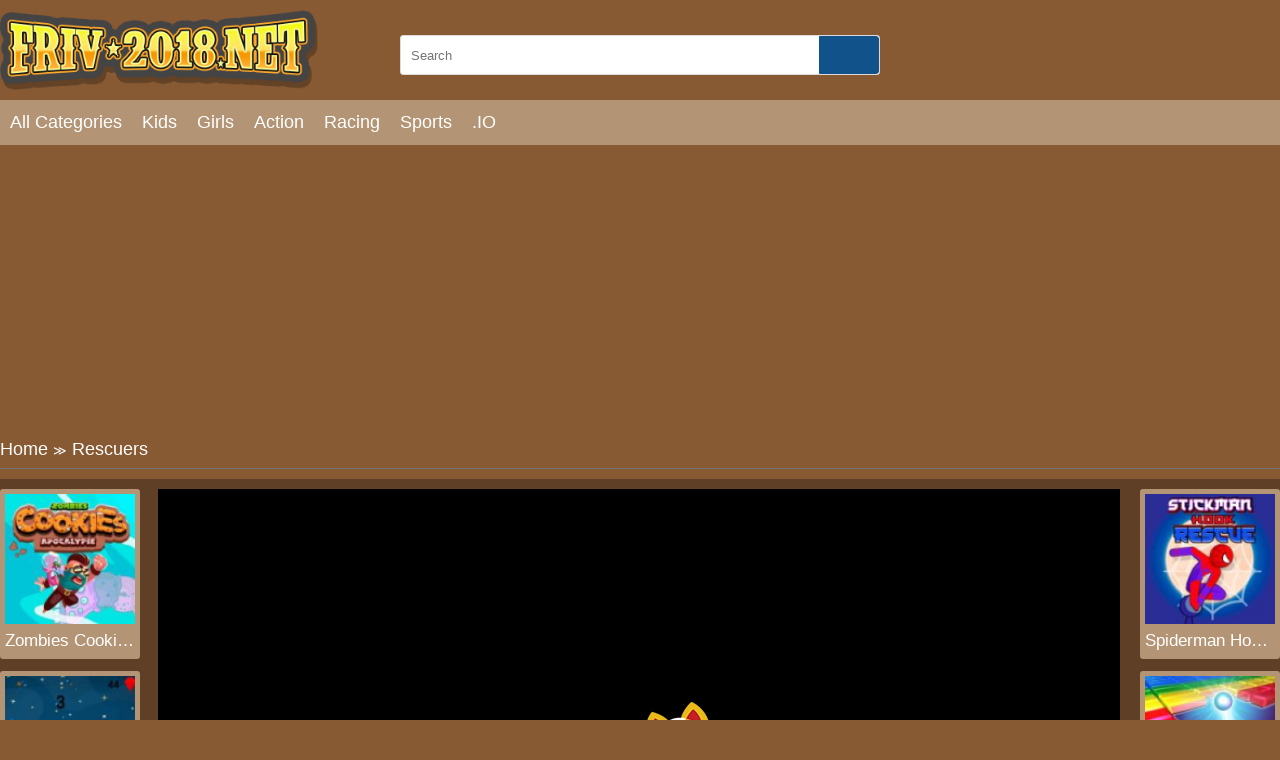

--- FILE ---
content_type: text/html; charset=UTF-8
request_url: https://friv-2018.net/rescuers.html
body_size: 6733
content:
<!DOCTYPE html>
<html lang="en-US">

<head>
  <title>Rescuers - How many people are you going to save?</title>
  <meta name="title" content="Rescuers - How many people are you going to save?">
<meta name="description" content="Rescuers brings the assumption of the fire in the high buildings and the player&#039;s mission is to save the lives of all the survivors. The Rescuers game at online Games friv will give you the basic skills to survive and the most useful lessons for anyone. Be ready to save many people with your teammates in the Rescuers.">
<meta name="keywords" content="Rescuers">
<meta name="robots" content="index, follow">
<meta property="og:locale" content="en_US">
<meta property="og:type" content="Game">
<meta property="og:title" content="Rescuers - How many people are you going to save?">
<meta property="og:description" content="Rescuers brings the assumption of the fire in the high buildings and the player&#039;s mission is to save the lives of all the survivors. The Rescuers game at online Games friv will give you the basic skills to survive and the most useful lessons for anyone. Be ready to save many people with your teammates in the Rescuers.">
<meta property="og:url" content="https://friv-2018.net/rescuers.html">
<meta property="og:site_name" content="friv-2018.net">
<meta property="og:author" content="https://friv-2018.net">
<meta property="og:image" content="https://friv-2018.net/media/images/rescuers-png15248188557150.jpg">
<meta name="twitter:card" content="summary">
<meta name="twitter:url" content="https://friv-2018.net/rescuers.html">
<meta name="twitter:title" content="Rescuers - How many people are you going to save?">
<meta name="twitter:description" content="Rescuers brings the assumption of the fire in the high buildings and the player&#039;s mission is to save the lives of all the survivors. The Rescuers game at online Games friv will give you the basic skills to survive and the most useful lessons for anyone. Be ready to save many people with your teammates in the Rescuers.">
<meta name="twitter:image" content="https://friv-2018.net/media/images/rescuers-png15248188557150.jpg">
<meta name="twitter:tag" content="Rescuers">  <meta charset="UTF-8">
    <meta name="viewport" content="width=device-width, initial-scale=1.0">
  <link href="https://friv-2018.net/resize/120x120/img/favicon1689837723.png" rel="shortcut icon" type="image/vnd.microsoft.icon">
  <meta name="google-adsense-account" content="ca-pub-4188352020436773">
  <link href="https://friv-2018.net/css/themecolor.css?v=3" rel="stylesheet" type="text/css" />
  <link href="https://friv-2018.net/css/style.css?v=3" rel="stylesheet" type="text/css" />
  <link href="https://friv-2018.net/css/reponsive.css?v=3" rel="stylesheet" type="text/css" />
    <link rel="canonical" href="https://friv-2018.net/rescuers.html">
    <!-- Google tag (gtag.js) -->
<script async src="https://www.googletagmanager.com/gtag/js?id=G-5QLT4NEPZQ"></script>
<script>
  window.dataLayer = window.dataLayer || [];
  function gtag(){dataLayer.push(arguments);}
  gtag('js', new Date());

  gtag('config', 'G-5QLT4NEPZQ');
</script></head>

<body>
    <header>
  <div class="bx-logo">
    <div class="container">
      <div class="logo">
        <a href="/" title="">
          <img src="/img/logo1689824032.png" alt="friv-2018.net" />
        </a>
      </div>
      <div class="bx-search">
        <form action="/search" method="GET">
          <input type="text" placeholder="Search" name="k" />
          <button><i class="fa fa-search"></i></button>
        </form>
      </div>
    </div>
  </div>
  <div class="bx-menu" id="bx-menu">
    <div class="open-menu-mb" data-click="0">
      <span class="line v1"></span>
      <span class="line v2"></span>
      <span class="line v3"></span>
    </div>
    <div class="menu">
      <div class="container">
        <ul>
        <li><a href="/all-categories" title="All category">All Categories</a></li>
                      <li><a href="/kid-games" title="Kids">

              
                Kids              </a></li>
                      <li><a href="/girl-games" title="Girls">

              
                Girls              </a></li>
                      <li><a href="/action-games" title="Action">

              
                Action              </a></li>
                      <li><a href="/racing-games" title="Racing">

              
                Racing              </a></li>
                      <li><a href="/sport-games" title="Sports">

              
                Sports              </a></li>
                      <li><a href="/io-games" title=".IO">

              
                .IO              </a></li>
                  </ul>
      </div>
    </div>
    <div class="bx-social">
      <!--  <a href="" title=""><i class="fab fa-facebook-f"></i></a>
            <a href="" title=""><i class="fab fa-youtube"></i></a>
            <a href="" title=""><i class="fab fa-skype"></i></a>
            <a href="" title=""><i class="fab fa-instagram"></i></a>
            <a href="" title=""><i class="fas fa-share-alt"></i></a>
            <a href="" title=""><i class="fab fa-tumblr"></i></a> -->
    </div>
  </div>
</header>  


<div class="bx-banner-top">
  <div class="container">
    <script async src="https://pagead2.googlesyndication.com/pagead/js/adsbygoogle.js?client=ca-pub-4937496200727397"
     crossorigin="anonymous"></script>
<!-- AP da808 970x250 -->
<ins class="adsbygoogle"
     style="display:inline-block;width:970px;height:250px"
     data-ad-client="ca-pub-4937496200727397"
     data-ad-slot="6376010237"></ins>
<script>
     (adsbygoogle = window.adsbygoogle || []).push({});
</script>  </div>
</div>
<div class="breadcrumb">
  <div class="container">
    <ul>
      <li><a href="/" title="">Home</a><span>≫</span></li>
      <li>Rescuers</li>
    </ul>

  </div>
</div>
<div class="bx-detail-game">
  <div class="container">
    <div class="bx-game-related">
      <ul id="gameRelatedLeft">
                  <li>
            <div class="thumb">
              <a href="/zombies-cookies-apocalypse.html" title="Zombies Cookies Apocalypse"><img src="https://friv-2018.net/resizeg/120x120/images/zombies-cookies-apocalypse16839638956523.jpg" alt="Zombies Cookies Apocalypse" /></a>
            </div>
            <div class="title"><a href="/zombies-cookies-apocalypse.html" title="Zombies Cookies Apocalypse">Zombies Cookies Apocalypse</a></div>
          </li>
                  <li>
            <div class="thumb">
              <a href="/tiles-hops.html" title="Tiles Hops"><img src="https://friv-2018.net/resizeg/120x120/images/tiles-hops16884677256225.jpg" alt="Tiles Hops" /></a>
            </div>
            <div class="title"><a href="/tiles-hops.html" title="Tiles Hops">Tiles Hops</a></div>
          </li>
                  <li>
            <div class="thumb">
              <a href="/monster-rash.html" title="Monster Rash"><img src="https://friv-2018.net/resizeg/120x120/images/monster-rash16861282667908.jpg" alt="Monster Rash" /></a>
            </div>
            <div class="title"><a href="/monster-rash.html" title="Monster Rash">Monster Rash</a></div>
          </li>
                  <li>
            <div class="thumb">
              <a href="/human-evolution-merge-master.html" title="Human Evolution Merge Master"><img src="https://friv-2018.net/resizeg/120x120/images/human-evolution-merge-master16848296373599.jpg" alt="Human Evolution Merge Master" /></a>
            </div>
            <div class="title"><a href="/human-evolution-merge-master.html" title="Human Evolution Merge Master">Human Evolution Merge Master</a></div>
          </li>
                  <li>
            <div class="thumb">
              <a href="/spiderman-hook-rescue.html" title="Spiderman Hook Rescue"><img src="https://friv-2018.net/resizeg/120x120/images/spiderman-hook-rescue16835205551306.jpg" alt="Spiderman Hook Rescue" /></a>
            </div>
            <div class="title"><a href="/spiderman-hook-rescue.html" title="Spiderman Hook Rescue">Spiderman Hook Rescue</a></div>
          </li>
              </ul>

    </div>
    <div class="content-game">

      <div class="content">
        <div class="iframe">
          <img id="fullscreen" src="https://friv-2018.net/images/fullscreen.png?v=23" />
          <iframe src="https://www.yiv.com/games/Rescuers/index.html" frameborder="0" width="100%" height="100%"></iframe>        </div>
        <style>
          .iframe {
            width: 100% !important;
            height: 600px !important;
          }

          .bx-ads {
            text-align: center;
          }
        </style>
      </div>

      <div class="bx-ads">
        <script async src="https://pagead2.googlesyndication.com/pagead/js/adsbygoogle.js?client=ca-pub-4937496200727397"
     crossorigin="anonymous"></script>
<!-- AP da808 728x90 -->
<ins class="adsbygoogle"
     style="display:inline-block;width:728px;height:90px"
     data-ad-client="ca-pub-4937496200727397"
     data-ad-slot="4514519256"></ins>
<script>
     (adsbygoogle = window.adsbygoogle || []).push({});
</script>      </div>

    </div>
    <div class="bx-game-related bx-game-related-right">
      <ul id="gameRelatedRight">
                  <li>
            <div class="thumb">
              <a href="/spiderman-hook-rescue.html" title="Spiderman Hook Rescue"><img src="https://friv-2018.net/resizeg/120x120/images/spiderman-hook-rescue16835205551306.jpg" alt="Spiderman Hook Rescue" /></a>
            </div>
            <div class="title"><a href="/spiderman-hook-rescue.html" title="Spiderman Hook Rescue">Spiderman Hook Rescue</a></div>
          </li>
                  <li>
            <div class="thumb">
              <a href="/breakout-bricks.html" title="Breakout Bricks"><img src="https://friv-2018.net/resizeg/120x120/images/breakout-bricks16823977305525.jpg" alt="Breakout Bricks" /></a>
            </div>
            <div class="title"><a href="/breakout-bricks.html" title="Breakout Bricks">Breakout Bricks</a></div>
          </li>
                  <li>
            <div class="thumb">
              <a href="/mine-rusher.html" title="Mine Rusher"><img src="https://friv-2018.net/resizeg/120x120/images/mine-rusher16818077405802.jpg" alt="Mine Rusher" /></a>
            </div>
            <div class="title"><a href="/mine-rusher.html" title="Mine Rusher">Mine Rusher</a></div>
          </li>
                  <li>
            <div class="thumb">
              <a href="/fishing-in-sea.html" title="Fishing in Sea"><img src="https://friv-2018.net/resizeg/120x120/images/fishing-in-sea16812045349892.jpg" alt="Fishing in Sea" /></a>
            </div>
            <div class="title"><a href="/fishing-in-sea.html" title="Fishing in Sea">Fishing in Sea</a></div>
          </li>
                  <li>
            <div class="thumb">
              <a href="/merge-poppy-master.html" title="Merge Poppy Master"><img src="https://friv-2018.net/resizeg/120x120/images/merge-poppy-master16805963975578.jpg" alt="Merge Poppy Master" /></a>
            </div>
            <div class="title"><a href="/merge-poppy-master.html" title="Merge Poppy Master">Merge Poppy Master</a></div>
          </li>
                  <li>
            <div class="thumb">
              <a href="/rescue-the-dot.html" title="Rescue The Dot"><img src="https://friv-2018.net/resizeg/120x120/images/rescue-the-dot16799910299935.jpg" alt="Rescue The Dot" /></a>
            </div>
            <div class="title"><a href="/rescue-the-dot.html" title="Rescue The Dot">Rescue The Dot</a></div>
          </li>
              </ul>

    </div>
  </div>
</div>
<div class="bx-description-game dt">
  <div class="container">
    <div class="categame">

      <div class="list-backlink">
        

        
          <a href="/racing-games" title="Racing">
                          <img src="https://friv-2018.net/resizeg/100x70/images/driving-games-3-jpeg16898267283927.jpg" />
            
            Racing          </a>

        
          <a href="/io-games" title=".IO">
                          <img src="https://friv-2018.net/resizeg/100x70/images/io-games-jpeg16898270681577.jpg" />
            
            .IO          </a>

        
          <a href="/sport-games" title="Sports">
                          <img src="https://friv-2018.net/resizeg/100x70/images/sport-games-3-jpeg16898269416412.jpg" />
            
            Sports          </a>

        
          <a href="/hot-games" title="Hot Games">
                          <img src="https://friv-2018.net/resizeg/100x70/images/classic-games16898271857416.jpg" />
            
            Hot Games          </a>

        
          <a href="/girl-games" title="Girls">
                          <img src="https://friv-2018.net/resizeg/100x70/images/girls-games-2-jpeg1689826462554.jpg" />
            
            Girls          </a>

        
          <a href="/kid-games" title="Kids">
                          <img src="https://friv-2018.net/resizeg/100x70/images/kids-games-2-jpeg1689826368160.jpg" />
            
            Kids          </a>

        
          <a href="/action-games" title="Action">
                          <img src="https://friv-2018.net/resizeg/100x70/images/action-games-2-jpeg16898265421220.jpg" />
            
            Action          </a>

        

      </div>
    </div>

    <div class="bx-ads" style="padding-top:20px; margin-bottom:-20px; clear:both">
        <script async src="https://pagead2.googlesyndication.com/pagead/js/adsbygoogle.js?client=ca-pub-4937496200727397"
     crossorigin="anonymous"></script>
<!-- AP da808 728x90 -->
<ins class="adsbygoogle"
     style="display:inline-block;width:728px;height:90px"
     data-ad-client="ca-pub-4937496200727397"
     data-ad-slot="4514519256"></ins>
<script>
     (adsbygoogle = window.adsbygoogle || []).push({});
</script>      </div>


    <div class="bx-comment">
      <div class="comment">


        <div class="bx-game-by-cate ">
          <div class="list-item">
                          <div class="item" >
                <div class="thumb">
                  <a href="/wild-west-adventures.html" title="Wild West Adventures">
                    <img src="https://friv-2018.net/resizeg/120x120/images/wild-west-adventures16666726161589.jpg" alt="Wild West Adventures" />
                  </a>
                </div>
                <div class="title"><a href="/wild-west-adventures.html" title="Wild West Adventures">Wild West Adventures</a></div>
              </div>
                          <div class="item" >
                <div class="thumb">
                  <a href="/magic-tiles-3-online.html" title="Magic Tiles 3 Online">
                    <img src="https://friv-2018.net/resizeg/120x120/images/magic-tiles-3-online-png15598779779269.jpg" alt="Magic Tiles 3 Online" />
                  </a>
                </div>
                <div class="title"><a href="/magic-tiles-3-online.html" title="Magic Tiles 3 Online">Magic Tiles 3 Online</a></div>
              </div>
                          <div class="item" >
                <div class="thumb">
                  <a href="/knife-hit-online.html" title="Knife Hit Online">
                    <img src="https://friv-2018.net/resizeg/120x120/images/knife-hit-online15241947176891.jpg" alt="Knife Hit Online" />
                  </a>
                </div>
                <div class="title"><a href="/knife-hit-online.html" title="Knife Hit Online">Knife Hit Online</a></div>
              </div>
                          <div class="item" >
                <div class="thumb">
                  <a href="/pixel-runner-fall-boys-multiplayer.html" title="Pixel Runner Fall Boys Multiplayer">
                    <img src="https://friv-2018.net/resizeg/120x120/images/pixel-runner-fall-boys-multiplayer16485291556798.jpg" alt="Pixel Runner Fall Boys Multiplayer" />
                  </a>
                </div>
                <div class="title"><a href="/pixel-runner-fall-boys-multiplayer.html" title="Pixel Runner Fall Boys Multiplayer">Pixel Runner Fall Boys Multiplayer</a></div>
              </div>
                          <div class="item" >
                <div class="thumb">
                  <a href="/helicopter-escape-3d.html" title="Helicopter Escape 3D">
                    <img src="https://friv-2018.net/resizeg/120x120/images/helicopter-escape-3d16317051913286.jpg" alt="Helicopter Escape 3D" />
                  </a>
                </div>
                <div class="title"><a href="/helicopter-escape-3d.html" title="Helicopter Escape 3D">Helicopter Escape 3D</a></div>
              </div>
                          <div class="item" >
                <div class="thumb">
                  <a href="/stickman-warriors.html" title="Stickman Warriors">
                    <img src="https://friv-2018.net/resizeg/120x120/images/stickman-warriors15477827865419.jpg" alt="Stickman Warriors" />
                  </a>
                </div>
                <div class="title"><a href="/stickman-warriors.html" title="Stickman Warriors">Stickman Warriors</a></div>
              </div>
                          <div class="item" data-item="6">
                <div class="thumb">
                  <a href="/adventure-of-olaf-a-beautiful-kingdom-of-the-snowman.html" title="Adventure Of Olaf – A beautiful Kingdom of the snowman">
                    <img src="https://friv-2018.net/resizeg/120x120/images/adventure-of-olaf15173720774784.jpg" alt="Adventure Of Olaf – A beautiful Kingdom of the snowman" />
                  </a>
                </div>
                <div class="title"><a href="/adventure-of-olaf-a-beautiful-kingdom-of-the-snowman.html" title="Adventure Of Olaf – A beautiful Kingdom of the snowman">Adventure Of Olaf – A beautiful Kingdom of the snowman</a></div>
              </div>
                          <div class="item" >
                <div class="thumb">
                  <a href="/superstar-family-dress-up.html" title="Superstar Family Dress Up">
                    <img src="https://friv-2018.net/resizeg/120x120/images/superstar-family-dress-up1666252509180.jpg" alt="Superstar Family Dress Up" />
                  </a>
                </div>
                <div class="title"><a href="/superstar-family-dress-up.html" title="Superstar Family Dress Up">Superstar Family Dress Up</a></div>
              </div>
                          <div class="item" >
                <div class="thumb">
                  <a href="/motor-hero.html" title="Motor Hero">
                    <img src="https://friv-2018.net/resizeg/120x120/images/motor-hero-png15634244696244.jpg" alt="Motor Hero" />
                  </a>
                </div>
                <div class="title"><a href="/motor-hero.html" title="Motor Hero">Motor Hero</a></div>
              </div>
                          <div class="item" >
                <div class="thumb">
                  <a href="/among-us-shooter.html" title="Among Us Shooter">
                    <img src="https://friv-2018.net/resizeg/120x120/images/among-us-shooter16426672314442.jpg" alt="Among Us Shooter" />
                  </a>
                </div>
                <div class="title"><a href="/among-us-shooter.html" title="Among Us Shooter">Among Us Shooter</a></div>
              </div>
                          <div class="item" >
                <div class="thumb">
                  <a href="/mega-jump.html" title="Mega Jump">
                    <img src="https://friv-2018.net/resizeg/120x120/images/mega-jump16457799689012.jpg" alt="Mega Jump" />
                  </a>
                </div>
                <div class="title"><a href="/mega-jump.html" title="Mega Jump">Mega Jump</a></div>
              </div>
                          <div class="item" >
                <div class="thumb">
                  <a href="/crazy-dog-racing.html" title="Crazy Dog Racing">
                    <img src="https://friv-2018.net/resizeg/120x120/images/crazy-dog-racing-png15765539505259.jpg" alt="Crazy Dog Racing" />
                  </a>
                </div>
                <div class="title"><a href="/crazy-dog-racing.html" title="Crazy Dog Racing">Crazy Dog Racing</a></div>
              </div>
                          <div class="item" >
                <div class="thumb">
                  <a href="/slope-cyber.html" title="Slope Cyber">
                    <img src="https://friv-2018.net/resizeg/120x120/images/slope-cyber16481049368635.jpg" alt="Slope Cyber" />
                  </a>
                </div>
                <div class="title"><a href="/slope-cyber.html" title="Slope Cyber">Slope Cyber</a></div>
              </div>
                          <div class="item" data-item="6">
                <div class="thumb">
                  <a href="/parkour-race-3d.html" title="Parkour Race 3D">
                    <img src="https://friv-2018.net/resizeg/120x120/images/parkour-race-3d1664791673340.jpg" alt="Parkour Race 3D" />
                  </a>
                </div>
                <div class="title"><a href="/parkour-race-3d.html" title="Parkour Race 3D">Parkour Race 3D</a></div>
              </div>
                          <div class="item" >
                <div class="thumb">
                  <a href="/real-drift-super-cars-race.html" title="Real Drift Super Cars Race">
                    <img src="https://friv-2018.net/resizeg/120x120/images/real-drift-super-cars-race16720377508574.jpg" alt="Real Drift Super Cars Race" />
                  </a>
                </div>
                <div class="title"><a href="/real-drift-super-cars-race.html" title="Real Drift Super Cars Race">Real Drift Super Cars Race</a></div>
              </div>
                          <div class="item" >
                <div class="thumb">
                  <a href="/poop-it-smell-bad-but-play-fun.html" title="Poop It - Smell bad but play fun">
                    <img src="https://friv-2018.net/resizeg/120x120/images/poop-it15168627223589.jpg" alt="Poop It - Smell bad but play fun" />
                  </a>
                </div>
                <div class="title"><a href="/poop-it-smell-bad-but-play-fun.html" title="Poop It - Smell bad but play fun">Poop It - Smell bad but play fun</a></div>
              </div>
                          <div class="item" >
                <div class="thumb">
                  <a href="/gunball-2.html" title="Gunball 2">
                    <img src="https://friv-2018.net/resizeg/120x120/images/gunball-21548488731301.jpg" alt="Gunball 2" />
                  </a>
                </div>
                <div class="title"><a href="/gunball-2.html" title="Gunball 2">Gunball 2</a></div>
              </div>
                          <div class="item" >
                <div class="thumb">
                  <a href="/smiley-shapes.html" title="Smiley Shapes">
                    <img src="https://friv-2018.net/resizeg/120x120/images/smiley-shapes-png15905466784129.jpg" alt="Smiley Shapes" />
                  </a>
                </div>
                <div class="title"><a href="/smiley-shapes.html" title="Smiley Shapes">Smiley Shapes</a></div>
              </div>
                          <div class="item" >
                <div class="thumb">
                  <a href="/wild-hunt-jungle-sniper-shooting.html" title="Wild Hunt: Jungle Sniper Shooting">
                    <img src="https://friv-2018.net/resizeg/120x120/images/wild-hunt-jungle-sniper-shooting-jpeg15958359247763.jpg" alt="Wild Hunt: Jungle Sniper Shooting" />
                  </a>
                </div>
                <div class="title"><a href="/wild-hunt-jungle-sniper-shooting.html" title="Wild Hunt: Jungle Sniper Shooting">Wild Hunt: Jungle Sniper Shooting</a></div>
              </div>
                          <div class="item" >
                <div class="thumb">
                  <a href="/2021-opel-mokka-e-puzzle.html" title="2021 Opel Mokka E Puzzle">
                    <img src="https://friv-2018.net/resizeg/120x120/images/2021-opel-mokka-e-puzzle-jpeg15936788975866.jpg" alt="2021 Opel Mokka E Puzzle" />
                  </a>
                </div>
                <div class="title"><a href="/2021-opel-mokka-e-puzzle.html" title="2021 Opel Mokka E Puzzle">2021 Opel Mokka E Puzzle</a></div>
              </div>
                          <div class="item" data-item="6">
                <div class="thumb">
                  <a href="/highway-drive-2d.html" title="Highway Drive 2d">
                    <img src="https://friv-2018.net/resizeg/120x120/images/highway-drive-2s-jpeg15941912661755.jpg" alt="Highway Drive 2d" />
                  </a>
                </div>
                <div class="title"><a href="/highway-drive-2d.html" title="Highway Drive 2d">Highway Drive 2d</a></div>
              </div>
                          <div class="item" >
                <div class="thumb">
                  <a href="/crazy-basketball.html" title="Crazy Basketball">
                    <img src="https://friv-2018.net/resizeg/120x120/images/crazy-basketball16644353105845.jpg" alt="Crazy Basketball" />
                  </a>
                </div>
                <div class="title"><a href="/crazy-basketball.html" title="Crazy Basketball">Crazy Basketball</a></div>
              </div>
                          <div class="item" >
                <div class="thumb">
                  <a href="/grid-race.html" title="Grid Race">
                    <img src="https://friv-2018.net/resizeg/120x120/images/grid-race15857108743920.jpg" alt="Grid Race" />
                  </a>
                </div>
                <div class="title"><a href="/grid-race.html" title="Grid Race">Grid Race</a></div>
              </div>
                          <div class="item" >
                <div class="thumb">
                  <a href="/crazy-basketball.html" title="Crazy Basketball">
                    <img src="https://friv-2018.net/resizeg/120x120/images/crazy-basketball16644353105845.jpg" alt="Crazy Basketball" />
                  </a>
                </div>
                <div class="title"><a href="/crazy-basketball.html" title="Crazy Basketball">Crazy Basketball</a></div>
              </div>
                          <div class="item" >
                <div class="thumb">
                  <a href="/temple-runner.html" title="Temple Runner">
                    <img src="https://friv-2018.net/resizeg/120x120/images/temple-runner-game-png15855428059369.jpg" alt="Temple Runner" />
                  </a>
                </div>
                <div class="title"><a href="/temple-runner.html" title="Temple Runner">Temple Runner</a></div>
              </div>
                          <div class="item" >
                <div class="thumb">
                  <a href="/five-nights-at-freddy-s-2.html" title="Five Nights at Freddy’s 2">
                    <img src="https://friv-2018.net/resizeg/120x120/images/five-nights-at-freddys-215498738301708.jpg" alt="Five Nights at Freddy’s 2" />
                  </a>
                </div>
                <div class="title"><a href="/five-nights-at-freddy-s-2.html" title="Five Nights at Freddy’s 2">Five Nights at Freddy’s 2</a></div>
              </div>
                          <div class="item" >
                <div class="thumb">
                  <a href="/squid-game-glass-bridge.html" title="Squid Game Glass Bridge">
                    <img src="https://friv-2018.net/resizeg/120x120/images/squid-game-glass-bridge16348111906089.jpg" alt="Squid Game Glass Bridge" />
                  </a>
                </div>
                <div class="title"><a href="/squid-game-glass-bridge.html" title="Squid Game Glass Bridge">Squid Game Glass Bridge</a></div>
              </div>
                          <div class="item" data-item="6">
                <div class="thumb">
                  <a href="/kawairun-2-friv-2018.html" title="Kawairun 2 - Friv 2018">
                    <img src="https://friv-2018.net/resizeg/120x120/images/kawairun-215046949287486.jpg" alt="Kawairun 2 - Friv 2018" />
                  </a>
                </div>
                <div class="title"><a href="/kawairun-2-friv-2018.html" title="Kawairun 2 - Friv 2018">Kawairun 2 - Friv 2018</a></div>
              </div>
                          <div class="item" >
                <div class="thumb">
                  <a href="/minions-trip-to-beijing.html" title="Minions Trip To Beijing">
                    <img src="https://friv-2018.net/resizeg/120x120/images/minions-trip-to-beijing14957843879442.jpg" alt="Minions Trip To Beijing" />
                  </a>
                </div>
                <div class="title"><a href="/minions-trip-to-beijing.html" title="Minions Trip To Beijing">Minions Trip To Beijing</a></div>
              </div>
                          <div class="item" >
                <div class="thumb">
                  <a href="/police-car-parking.html" title="Police Car Parking">
                    <img src="https://friv-2018.net/resizeg/120x120/images/police-car-parking-png15247368911771.jpg" alt="Police Car Parking" />
                  </a>
                </div>
                <div class="title"><a href="/police-car-parking.html" title="Police Car Parking">Police Car Parking</a></div>
              </div>
                          <div class="item" >
                <div class="thumb">
                  <a href="/bffs-new-year-eve.html" title="Bffs New Year Eve">
                    <img src="https://friv-2018.net/resizeg/120x120/images/bffs-new-year-eve16723850114622.jpg" alt="Bffs New Year Eve" />
                  </a>
                </div>
                <div class="title"><a href="/bffs-new-year-eve.html" title="Bffs New Year Eve">Bffs New Year Eve</a></div>
              </div>
                          <div class="item" >
                <div class="thumb">
                  <a href="/drive-master-3d.html" title="Drive Master 3D">
                    <img src="https://friv-2018.net/resizeg/120x120/images/drive-master-3d16793080291519.jpg" alt="Drive Master 3D" />
                  </a>
                </div>
                <div class="title"><a href="/drive-master-3d.html" title="Drive Master 3D">Drive Master 3D</a></div>
              </div>
                          <div class="item" >
                <div class="thumb">
                  <a href="/hopeless-island-survival-hero.html" title="Hopeless Island: Survival Hero">
                    <img src="https://friv-2018.net/resizeg/120x120/images/hopeless-island-survival-hero16645219779458.jpg" alt="Hopeless Island: Survival Hero" />
                  </a>
                </div>
                <div class="title"><a href="/hopeless-island-survival-hero.html" title="Hopeless Island: Survival Hero">Hopeless Island: Survival Hero</a></div>
              </div>
                          <div class="item" >
                <div class="thumb">
                  <a href="/wedding-fashion-facebook-blog-let-s-update-about-the-latest-wedding-trends.html" title="Wedding Fashion Facebook Blog – Let’s update about the latest wedding trends">
                    <img src="https://friv-2018.net/resizeg/120x120/images/wedding-fashion-facebook-blog1517802446708.jpg" alt="Wedding Fashion Facebook Blog – Let’s update about the latest wedding trends" />
                  </a>
                </div>
                <div class="title"><a href="/wedding-fashion-facebook-blog-let-s-update-about-the-latest-wedding-trends.html" title="Wedding Fashion Facebook Blog – Let’s update about the latest wedding trends">Wedding Fashion Facebook Blog – Let’s update about the latest wedding trends</a></div>
              </div>
                          <div class="item" data-item="6">
                <div class="thumb">
                  <a href="/cross-sonic-race.html" title="Cross Sonic Race">
                    <img src="https://friv-2018.net/resizeg/120x120/images/cross-sonic-race14959600686995.jpg" alt="Cross Sonic Race" />
                  </a>
                </div>
                <div class="title"><a href="/cross-sonic-race.html" title="Cross Sonic Race">Cross Sonic Race</a></div>
              </div>
                          <div class="item" >
                <div class="thumb">
                  <a href="/pou-baby-bathing-get-ready-for-evening-walk.html" title="Pou Baby Bathing - Get ready for evening walk">
                    <img src="https://friv-2018.net/resizeg/120x120/images/pou-baby-bathing15168475268515.jpg" alt="Pou Baby Bathing - Get ready for evening walk" />
                  </a>
                </div>
                <div class="title"><a href="/pou-baby-bathing-get-ready-for-evening-walk.html" title="Pou Baby Bathing - Get ready for evening walk">Pou Baby Bathing - Get ready for evening walk</a></div>
              </div>
                          <div class="item" >
                <div class="thumb">
                  <a href="/princesses-business-dress.html" title="Princesses Business Dress">
                    <img src="https://friv-2018.net/resizeg/120x120/images/princesses-business-dress-png15254885869453.jpg" alt="Princesses Business Dress" />
                  </a>
                </div>
                <div class="title"><a href="/princesses-business-dress.html" title="Princesses Business Dress">Princesses Business Dress</a></div>
              </div>
                          <div class="item" >
                <div class="thumb">
                  <a href="/battle-simulator.html" title="Battle Simulator">
                    <img src="https://friv-2018.net/resizeg/120x120/images/battle-simulator-png15608427195362.jpg" alt="Battle Simulator" />
                  </a>
                </div>
                <div class="title"><a href="/battle-simulator.html" title="Battle Simulator">Battle Simulator</a></div>
              </div>
                          <div class="item" >
                <div class="thumb">
                  <a href="/tunnel-rush.html" title="Tunnel Rush">
                    <img src="https://friv-2018.net/resizeg/120x120/images/tunnel-rush-png15230077549095.jpg" alt="Tunnel Rush" />
                  </a>
                </div>
                <div class="title"><a href="/tunnel-rush.html" title="Tunnel Rush">Tunnel Rush</a></div>
              </div>
                          <div class="item" >
                <div class="thumb">
                  <a href="/neuronball.html" title="Neuronball">
                    <img src="https://friv-2018.net/resizeg/120x120/images/neuronball15471910209379.jpg" alt="Neuronball" />
                  </a>
                </div>
                <div class="title"><a href="/neuronball.html" title="Neuronball">Neuronball</a></div>
              </div>
                      </div>
        </div>
      </div>


    </div>
    <div class="leftcontent">
      <div class="summary">
        <h1>Rescuers</h1>
        <div class="article">
          <p style="text-align:justify">Rescuers brings the assumption of the fire in the high buildings and the player&#39;s mission is to save the lives of all the survivors. The Rescuers game at online Games friv will give you the basic skills to survive and the most useful lessons for anyone. Be ready to save many people with your teammates in the Rescuers.</p>

<p style="text-align:justify">What would you do if your entire house was on fire? If you are a fireman and your mission is to save the survivors, you should join this Rescuers game at <a href="https://friv-2018.net/"><strong>game friv</strong></a>. Your missions are done in different houses in the city. The common point of these houses is that they are burnt. There are many people who need your help.</p>

<p style="text-align:justify">They will jump down and you need to help them escape the fire. Move the fastest to help the survivors and rescue the next. If you cannot save them, the game will end. Therefore, this is one of your most important tasks if you are wondering in your game Rescuers.</p>

<p style="text-align:justify"><a href="https://friv-2018.net/"><strong>frivgame 2018</strong></a> suggest this game to players who need useful lessons and information to save people in the fire. This is very meaningful to every player. Do not forget your abilities in this game and practice your fastest moving skill so you can save the most survivors.</p>

<p style="text-align:justify">Take action quickly and accurately, you will not miss your special opportunity. In addition, players also have the opportunity to discover new games that are updated regularly at friv Games play similar to this game as <strong><a href="https://friv-2018.net/mall-dash.html">Mall Dash</a>&nbsp;</strong>and<strong>&nbsp;<a href="https://friv-2018.net/police-car-parking.html">Police Car Parking</a>&nbsp;</strong>at&nbsp;<a href="https://friv-2018.net/"><strong>http://friv-2018.net/</strong></a>.&nbsp;&nbsp;</p>

<p style="text-align:justify">Games with different lessons are always interesting for you. Join our special gaming world today.</p>
<p>Instruction to play:</p><p>Tap directly to the screen to move if you play the game on the phone or left click if you play the game on the computer. Press repeatedly to keep the closest distance.</p>
        </div>
        <div class="list-tag">
          <p></p>
          <div class="tag">
                      </div>

        </div>
      </div>
    </div>
    <div class="rightcontent" style="display: flex; justify-content:center">
      <script async src="https://pagead2.googlesyndication.com/pagead/js/adsbygoogle.js?client=ca-pub-4937496200727397"
     crossorigin="anonymous"></script>
<!-- AP da808 300x600 -->
<ins class="adsbygoogle"
     style="display:inline-block;width:300px;height:600px"
     data-ad-client="ca-pub-4937496200727397"
     data-ad-slot="4728990290"></ins>
<script>
     (adsbygoogle = window.adsbygoogle || []).push({});
</script>    </div>

  </div>
</div>
<Style>
  .bx-banner-top .container {
    text-align: center
  }
</style>
<div class="bx-banner-top">
  <div class="container">
    <script async src="https://pagead2.googlesyndication.com/pagead/js/adsbygoogle.js"></script>
    <!-- auto-ngang -->
    <ins class="adsbygoogle" style="display:block" data-ad-client="ca-pub-4937496200727397" data-ad-slot="5010246035" data-ad-format="auto" data-full-width-responsive="true"></ins>
    <script>
      (adsbygoogle = window.adsbygoogle || []).push({});
    </script>
  </div>
</div>  
<footer>
  <div class="container">

      <div class="logo col-md-2">
        <a href="/" title="">
          <img src="/img/logo1689824032.png" alt="friv-2018.net" height="50px" />
        </a>
      </div>
      <div class="content-footer col-md-10">
        <div class="row">
                        <div class="list-link">
                <h4>Categories</h4>
                                    <a target="_blank" href="/action-games" title="">Action</a>
                                    <a target="_blank" href="/puzzle-games" title="">Puzzle</a>
                                    <a target="_blank" href="/girls-games" title="">Girls</a>
                                    <a target="_blank" href="/sport-games" title="">Sports</a>
                                    <a target="_blank" href="/io-games" title="">.IO</a>
                                    <a target="_blank" href="/racing-games" title="">Racing</a>
                              </div>
                        <div class="list-link">
                <h4>More About Friv-2018</h4>
                                    <a target="_blank" href="/cookie-p39.html" title="">Cookie</a>
                                    <a target="_blank" href="/private-policy-p1.html" title="">Private Policy</a>
                                    <a target="_blank" href="/about-us-p18.html" title="">About us</a>
                                    <a target="_blank" href="/contact-p30.html" title="">Contact</a>
                              </div>
                        <div class="list-link">
                <h4>Websites</h4>
                                    <a target="_blank" href="https://pbskidsgames.games/" title="">PBS KIDS</a>
                                    <a target="_blank" href="https://2playergames.games/" title="">2 Player</a>
                                    <a target="_blank" href="https://freegamesonline.games/" title="">Free Games</a>
                                    <a target="_blank" href="https://soccergames.games/" title="">Soccer Games</a>
                              </div>
                        <div class="list-link">
                <h4>Our Partners</h4>
                                    <a target="_blank" href="https://abcya.club/" title="">ABCya Club</a>
                                    <a target="_blank" href="http://friv5.me/" title="">Friv5</a>
                                    <a target="_blank" href="https://friv3play.net/" title="">Friv3</a>
                                    <a target="_blank" href="http://gogy2.xyz/" title="">Gogy2</a>
                                    <a target="_blank" href="http://gogy.games/" title="">Gogy</a>
                                    <a target="_blank" href="https://abcya-3.com/" title="">ABCya3</a>
                              </div>
                  </div>
      
      </div>
  </div>
      <p class="copyright">Copyright © 2026 friv-2018.net All rights reserved.</p>
</footer>  <script src="https://friv-2018.net/js/jquery-3.1.0.js?v=1" type="text/javascript"></script>
  <script src="https://friv-2018.net/js/script.js?v=1" type="text/javascript"></script>
  <script src="/assets/9d868f44/yii.js"></script>  
<script defer src="https://static.cloudflareinsights.com/beacon.min.js/vcd15cbe7772f49c399c6a5babf22c1241717689176015" integrity="sha512-ZpsOmlRQV6y907TI0dKBHq9Md29nnaEIPlkf84rnaERnq6zvWvPUqr2ft8M1aS28oN72PdrCzSjY4U6VaAw1EQ==" data-cf-beacon='{"version":"2024.11.0","token":"ce6acce836d84e2ea0bed663fbad751a","r":1,"server_timing":{"name":{"cfCacheStatus":true,"cfEdge":true,"cfExtPri":true,"cfL4":true,"cfOrigin":true,"cfSpeedBrain":true},"location_startswith":null}}' crossorigin="anonymous"></script>
</html>


--- FILE ---
content_type: text/html; charset=utf-8
request_url: https://www.google.com/recaptcha/api2/aframe
body_size: 258
content:
<!DOCTYPE HTML><html><head><meta http-equiv="content-type" content="text/html; charset=UTF-8"></head><body><script nonce="4kPdR56-5cFQRLTs4-Oomw">/** Anti-fraud and anti-abuse applications only. See google.com/recaptcha */ try{var clients={'sodar':'https://pagead2.googlesyndication.com/pagead/sodar?'};window.addEventListener("message",function(a){try{if(a.source===window.parent){var b=JSON.parse(a.data);var c=clients[b['id']];if(c){var d=document.createElement('img');d.src=c+b['params']+'&rc='+(localStorage.getItem("rc::a")?sessionStorage.getItem("rc::b"):"");window.document.body.appendChild(d);sessionStorage.setItem("rc::e",parseInt(sessionStorage.getItem("rc::e")||0)+1);localStorage.setItem("rc::h",'1768814610971');}}}catch(b){}});window.parent.postMessage("_grecaptcha_ready", "*");}catch(b){}</script></body></html>

--- FILE ---
content_type: text/css
request_url: https://friv-2018.net/css/themecolor.css?v=3
body_size: -348
content:
:root {--background:#875a34;--pagecolor:#ffffff;--colorcate:#ffffff;--background_head:#875a34;--search_color:#dbdbdb;--search_button_bk:#105289;--search_button_text:#ffffff;--search_bkinput:#ffffff;--menu_bk:#b39576;--menu_color:#ffffff;--menu_bk_hv:#105289;--menu_color_hv:#ffffff;--game_bk:#b39576;--game_color:#ffffff;--game_color_hv:#ffffff;--game_bk_hv:#105289;--backlink_bg:#ffffff;--backlink_color:#105289;--backlink_bd:#105289;--backlink_colorhv:#ffffff;--backlink_bghv:#b39576;--text_breadcrum:#ffffff;--bkgameplay:#5f3f26;--bkcontentdt:#b39576;--colordt:#ffffff;--colordtlink:#ff4242;--colordtlinkhv:#105289;--footer_bk:#b39576;--footer_color:#ffffff;--footer_color_hv:#105289;}

--- FILE ---
content_type: text/javascript
request_url: https://www.yiv.com/games/Rescuers/data.js
body_size: 46111
content:
{"project": [null,null,[[0,true,false,false,false,false,false,false,false,false],[1,true,false,false,false,false,false,false,false,false],[2,true,false,false,false,false,false,false,false,false],[3,true,false,false,false,false,false,false,false,false],[4,false,false,false,false,false,false,false,false,false],[5,true,false,false,false,false,false,false,false,false],[6,true,false,false,false,false,false,false,false,false],[7,true,false,false,false,false,false,false,false,false],[8,false,true,true,true,true,true,true,true,false],[9,false,true,true,true,true,true,true,true,false],[10,false,true,true,true,true,true,true,true,true],[11,false,true,true,true,true,true,true,true,true],[12,true,false,false,false,false,false,false,false,false],[13,false,true,true,true,false,true,true,true,true],[14,true,false,false,false,false,false,false,false,false]],[["t0",11,false,[],1,0,["images/shadow.png",156,4],null,[["shadow_animation",15,5615010748779796]],false,true,8111222724774996,[],null],["t1",9,false,[],1,0,null,[["Default",5,false,1,0,false,2830697206641778,[["images/logo_gameover-sheet0.png",18219,0,0,795,456,1,0.5006289482116699,-0.109649121761322,[],[-0.1496859490871429,0.7214910984039307,0.1484280228614807,0.7214910984039307,0.4993710517883301,1.109649181365967,-0.5006289482116699,1.109649181365967],0]]]],[["EaseTween",15,1798764576053517]],false,true,8363000184771304,[],null],["t2",9,false,[],1,0,null,[["Default",5,false,1,0,false,2559638155944458,[["images/logo_main-sheet0.png",16940,0,0,665,456,1,0.5007518529891968,-0.109649121761322,[],[-0.4942863285541534,0.1429824233055115,-0.0007518529891967773,0.1318713277578354,0.4863171577453613,0.1763158142566681,0.497093141078949,0.609649121761322,0.4690761566162109,0.9540930986404419,-0.0007518529891967773,0.8874270915985107,-0.4748897552490234,0.9763160943984985,-0.4985966682434082,0.609649121761322],0]]]],[["EaseTween",15,6493113459851826]],false,true,9217817190468173,[],null],["t3",11,false,[],0,0,["images/touch_control.png",169,3],null,[],false,true,8858542265384816,[],null],["t4",9,false,[],1,0,null,[["Default",5,false,1,0,false,1249699169466631,[["images/logo_howtoplay-sheet0.png",24220,0,0,879,456,1,0.5005688071250916,-0.109649121761322,[],[-0.5005688071250916,0.109649121761322,0.4982932209968567,0.1152988448739052,0.4982932209968567,1.103999137878418,-0.5005688071250916,1.109649181365967],0]]]],[["EaseTween",15,4172624443879682]],false,true,1681977810884082,[],null],["t5",9,false,[],0,0,null,[["Default",5,false,1,0,false,8874042526383897,[["images/info_howtoplay-sheet0.png",47735,0,0,858,858,1,0.5,0,[],[-0.348484992980957,0.151515007019043,0,0.008158509619534016,0.3461539745330811,0.1538459956645966,0.4871789813041687,0.5,0.3438230156898499,0.8438230156898499,0,0.9871789813041687,-0.3461540043354034,0.8461539745330811,-0.4918414950370789,0.5],0]]]],[],false,true,3121274830677321,[],null],["t6",10,false,[],0,0,["images/text_score.png",52158,0],null,[],false,true,6271281946896384,[],null],["t7",10,false,[],1,0,["images/text_score.png",52158,0],null,[["EaseTween",15,8141373784004678]],false,true,6909307574535995,[],null],["t8",9,false,[],0,0,null,[["Default",5,false,1,0,false,35406285241498,[["images/coins-sheet0.png",4197,0,0,118,125,1,0.5,0.5040000081062317,[],[-0.3559319972991943,-0.3680000007152557,0,-0.5040000081062317,0.3559319972991943,-0.3680000007152557,0.5,-0.008000016212463379,0.3220340013504028,0.328000009059906,0,0.4399999976158142,-0.3220340013504028,0.328000009059906,-0.5,-0.008000016212463379],0]]]],[],false,true,8809498321618573,[],null],["t9",10,false,[],0,0,["images/text_score.png",52158,0],null,[],false,true,412115440467682,[],null],["t10",9,false,[],0,0,null,[["Default",5,false,1,0,false,8177901917220895,[["images/btn_archivement-sheet0.png",3657,0,0,101,109,1,0.5049505233764648,0.5045871734619141,[],[-0.3577425181865692,-0.3671461939811707,-0.007488518953323364,-0.5045871734619141,0.3478415012359619,-0.3671461939811707,0.4899734854698181,-0.006957173347473145,0.3072324991226196,0.3200578093528748,-0.007488518953323364,0.4243228435516357,-0.3171335160732269,0.3200578093528748,-0.4998743832111359,-0.006957173347473145],0]]]],[],false,false,4395747969789986,[],null],["t11",9,false,[],0,0,null,[["Default",5,false,1,0,false,4927149719148738,[["images/btn_gamecenter-sheet0.png",3757,0,0,101,109,1,0.5049505233764648,0.5045871734619141,[],[-0.3564355373382568,-0.3669721782207489,-0.009900510311126709,-0.5045871734619141,0.3465344905853272,-0.3669721782207489,0.4950494766235352,-0.009174168109893799,0.3069304823875427,0.3211008310317993,-0.009900510311126709,0.422018826007843,-0.3168315291404724,0.3211008310317993,-0.5049505233764648,-0.009174168109893799],0]]]],[],false,false,2495048740466347,[],null],["t12",9,false,[],0,0,null,[["Default",5,false,1,0,false,8369905041657313,[["images/btn_howplay-sheet0.png",3840,0,0,101,109,1,0.5049505233764648,0.5045871734619141,[],[-0.3564355373382568,-0.3669721782207489,-0.009900510311126709,-0.5045871734619141,0.3465344905853272,-0.3669721782207489,0.4950494766235352,-0.009174168109893799,0.3069304823875427,0.3211008310317993,-0.009900510311126709,0.422018826007843,-0.3168315291404724,0.3211008310317993,-0.5049505233764648,-0.009174168109893799],0]]]],[],false,true,4383917694478389,[],null],["t13",9,false,[],0,0,null,[["Default",5,false,1,0,false,1336880329550447,[["images/btn_noads-sheet0.png",4576,0,0,101,109,1,0.5049505233764648,0.5045871734619141,[],[-0.3564355373382568,-0.3669721782207489,-0.009900510311126709,-0.5045871734619141,0.3465344905853272,-0.3669721782207489,0.4950494766235352,-0.009174168109893799,0.3069304823875427,0.3211008310317993,-0.009900510311126709,0.422018826007843,-0.3168315291404724,0.3211008310317993,-0.5049505233764648,-0.009174168109893799],0]]]],[],false,false,7174178554142801,[],null],["t14",9,false,[],0,0,null,[["play",5,false,1,0,false,2739465150917409,[["images/btn_play-sheet0.png",31954,0,0,200,216,1,0.5,0.5,[],[-0.3499999940395355,-0.359375,0,-0.5,0.3500000238418579,-0.359375,0.5,0,0.3166670203208923,0.328125,0,0.4374999403953552,-0.3166670203208923,0.328125,-0.5,0],0]]],["reload",5,false,1,0,false,5808785098961932,[["images/btn_play-sheet1.png",37264,0,0,200,216,1,0.5,0.5,[],[-0.3519740104675293,-0.3519740104675293,0,-0.5,0.3519740104675293,-0.3519740104675293,0.5,0,0.3519740104675293,0.3519740104675293,0,0.5,-0.3519740104675293,0.3519740104675293,-0.5,0],0]]]],[],false,true,1224662785898504,[],null],["t15",9,false,[],0,0,null,[["Default",5,false,1,0,false,8973407973883958,[["images/btn_rating-sheet0.png",3709,0,0,101,109,1,0.5049505233764648,0.5045871734619141,[],[-0.3564355373382568,-0.3669721782207489,-0.009900510311126709,-0.5045871734619141,0.3465344905853272,-0.3669721782207489,0.4950494766235352,-0.009174168109893799,0.3069304823875427,0.3211008310317993,-0.009900510311126709,0.422018826007843,-0.3168315291404724,0.3211008310317993,-0.5049505233764648,-0.009174168109893799],0]]]],[],false,false,3758102980384495,[],null],["t16",9,false,[],0,0,null,[["Default",5,false,1,0,false,719520917908869,[["images/btn_restore-sheet0.png",5354,0,0,101,109,1,0.5049505233764648,0.5045871734619141,[],[-0.3564355373382568,-0.3669721782207489,-0.009900510311126709,-0.5045871734619141,0.3465344905853272,-0.3669721782207489,0.4950494766235352,-0.009174168109893799,0.3069304823875427,0.3211008310317993,-0.009900510311126709,0.422018826007843,-0.3168315291404724,0.3211008310317993,-0.5049505233764648,-0.009174168109893799],0]]]],[],false,false,3005212317416886,[],null],["t17",9,false,[],0,0,null,[["Default",5,false,1,0,false,7648078517022339,[["images/btn_share-sheet0.png",4068,0,0,101,109,1,0.5049505233764648,0.5045871734619141,[],[-0.3564355373382568,-0.3669721782207489,-0.009900510311126709,-0.5045871734619141,0.3465344905853272,-0.3669721782207489,0.4950494766235352,-0.009174168109893799,0.3069304823875427,0.3211008310317993,-0.009900510311126709,0.422018826007843,-0.3168315291404724,0.3211008310317993,-0.5049505233764648,-0.009174168109893799],0]]]],[],false,false,6981019126656219,[],null],["t18",9,false,[],0,0,null,[["Default",0,false,0,0,false,2441255612742818,[["images/btn_shop-sheet0.png",108791,1,1,197,211,1,0.5025380849838257,0.5023696422576904,[],[],0],["images/btn_shop-sheet0.png",108791,200,1,197,211,1,0.5025380849838257,0.5023696422576904,[],[],0],["images/btn_shop-sheet0.png",108791,399,1,197,211,1,0.5025380849838257,0.5023696422576904,[],[],0],["images/btn_shop-sheet0.png",108791,598,1,197,211,1,0.5025380849838257,0.5023696422576904,[],[],0],["images/btn_shop-sheet0.png",108791,797,1,197,211,1,0.5025380849838257,0.5023696422576904,[],[],0],["images/btn_shop-sheet0.png",108791,1,214,197,211,1,0.5025380849838257,0.5023696422576904,[],[],0],["images/btn_shop-sheet0.png",108791,200,214,197,211,1,0.5025380849838257,0.5023696422576904,[],[],0],["images/btn_shop-sheet0.png",108791,399,214,197,211,1,0.5025380849838257,0.5023696422576904,[],[],0],["images/btn_shop-sheet0.png",108791,598,214,197,211,1,0.5025380849838257,0.5023696422576904,[],[],0],["images/btn_shop-sheet0.png",108791,797,214,197,211,1,0.5025380849838257,0.5023696422576904,[],[],0],["images/btn_shop-sheet0.png",108791,1,427,197,211,1,0.5025380849838257,0.5023696422576904,[],[],0],["images/btn_shop-sheet0.png",108791,200,427,197,211,1,0.5025380849838257,0.5023696422576904,[],[],0],["images/btn_shop-sheet0.png",108791,399,427,197,211,1,0.5025380849838257,0.5023696422576904,[],[],0],["images/btn_shop-sheet0.png",108791,598,427,197,211,1,0.5025380849838257,0.5023696422576904,[],[],0],["images/btn_shop-sheet0.png",108791,797,427,197,211,1,0.5025380849838257,0.5023696422576904,[],[],0],["images/btn_shop-sheet0.png",108791,1,640,197,211,1,0.5025380849838257,0.5023696422576904,[],[],0],["images/btn_shop-sheet0.png",108791,200,640,197,211,1,0.5025380849838257,0.5023696422576904,[],[],0],["images/btn_shop-sheet0.png",108791,399,640,197,211,1,0.5025380849838257,0.5023696422576904,[],[],0],["images/btn_shop-sheet0.png",108791,598,640,197,211,1,0.5025380849838257,0.5023696422576904,[],[],0],["images/btn_shop-sheet0.png",108791,797,640,197,211,1,0.5025380849838257,0.5023696422576904,[],[],0]]]],[],false,false,8707043781533983,[],null],["t19",9,false,[8491541048173104],0,0,null,[["on",5,false,1,0,false,1600316071670688,[["images/btn_sound-sheet0.png",3819,0,0,101,109,1,0.4851485192775726,0.4862385392189026,[],[-0.3366335034370422,-0.3486235439777374,0.009901493787765503,-0.4862385392189026,0.3663364946842194,-0.3486235439777374,0.514851450920105,0.009174466133117676,0.3267324864864349,0.3394494652748108,0.009901493787765503,0.4403674602508545,-0.2970295250415802,0.3394494652748108,-0.4851485192775726,0.009174466133117676],0]]],["off",5,false,1,0,false,8994713311725964,[["images/btn_sound-sheet1.png",3674,0,0,101,109,1,0.4851485192775726,0.4862385392189026,[],[-0.3356155157089233,-0.3367055356502533,0.01017847657203674,-0.4862385392189026,0.3653185069561005,-0.3367055356502533,0.514851450920105,0.009088456630706787,0.3653185069561005,0.3642284870147705,0.01017847657203674,0.5137614607810974,-0.3356155157089233,0.3642284870147705,-0.4851485192775726,0.009088456630706787],0]]]],[],false,true,1972579614505898,[],null],["t20",9,false,[],0,0,null,[["Default",5,false,1,0,false,4060488153657893,[["images/btn_close-sheet0.png",6526,0,0,196,212,1,0.5,0.5,[],[-0.3520410060882568,-0.363207995891571,0,-0.4952830076217651,0.3520410060882568,-0.363207995891571,0.4948980212211609,0,0.3112239837646484,0.3254719972610474,0,0.4245280027389526,-0.3112239837646484,0.3254719972610474,-0.5,0],0]]]],[],false,true,4017333339451607,[],null],["t21",9,false,[],0,0,null,[["Default",5,false,1,0,false,9004209122686302,[["images/btn_main-sheet0.png",46563,0,0,280,276,1,0,0.5,[],[0.1071429997682571,-0.3913040161132813,0.5,-0.3985509872436523,0.8428570032119751,-0.3405799865722656,1,0,0.800000011920929,0.2971010208129883,0.5,0.3333330154418945,0.1642860025167465,0.3333330154418945,0,0],0]]]],[],false,true,2147955602969632,[],null],["t22",9,false,[],0,0,null,[["Default",5,false,1,0,false,1736144510428981,[["images/btn_games-sheet0.png",3907,0,0,101,109,1,0.5049505233764648,0.5045871734619141,[],[-0.3564355373382568,-0.3669721782207489,-0.009900510311126709,-0.5045871734619141,0.3465344905853272,-0.3669721782207489,0.4950494766235352,-0.009174168109893799,0.3069304823875427,0.3211008310317993,-0.009900510311126709,0.422018826007843,-0.3168315291404724,0.3211008310317993,-0.5049505233764648,-0.009174168109893799],0]]]],[],false,false,1837432051169403,[],null],["t23",9,false,[],1,0,null,[["Default",5,false,1,0,false,3199013728513252,[["images/new-sheet0.png",18559,0,0,417,323,1,0.5011990666389465,0.5015479922294617,[],[-0.4052757620811462,-0.3777090013027191,-0.002398073673248291,-0.2600619792938232,0.3381299376487732,-0.00309598445892334,0.3693049550056458,0.3312690258026123,-0.002398073673248291,0.1238390207290649,-0.1894480586051941,0.09597498178482056,-0.318945050239563,-0.00309598445892334],0]]]],[["EaseTween",15,3858782502577715]],false,false,1234369957907549,[],null],["t24",9,false,[],0,0,null,[["Default",5,false,1,0,false,6081814983268331,[["images/btn_info-sheet0.png",26683,0,0,181,205,1,0.02762430906295776,0.502439022064209,[],[],0]]]],[],false,false,882548888680489,[],null],["t25",9,false,[],0,0,null,[["Default",5,false,1,0,false,9887534179806178,[["images/btn_close-sheet0.png",6526,0,0,196,212,1,0.5,0.5,[],[-0.3520410060882568,-0.363207995891571,0,-0.4952830076217651,0.3520410060882568,-0.363207995891571,0.4948980212211609,0,0.3112239837646484,0.3254719972610474,0,0.4245280027389526,-0.3112239837646484,0.3254719972610474,-0.5,0],0]]]],[],false,true,3279174655405704,[],null],["t26",3,false,[],0,0,null,null,[],false,false,8692511286368464,[],null,[]],["t27",2,false,[],0,0,null,null,[],false,false,971121569151233,[],null,[0,0,0,1,1,600,600,10000,1]],["t28",6,false,[],0,0,null,null,[],false,false,6865354580347182,[],null,[]],["t29",14,false,[],0,0,null,null,[],false,false,9144938276421387,[],null,[1]],["t30",12,false,[],0,0,null,null,[],false,false,8525279624996561,[],null,[]],["t31",7,false,[],0,0,null,null,[],false,false,4289731758773426,[],null,[""]],["t32",0,false,[],0,0,null,null,[],false,false,9934312042874136,[],null,[]],["t33",1,false,[],0,0,null,null,[],false,false,607508575283874,[],null,[]],["t34",5,false,[],0,0,null,null,[],false,false,209646784167262,[],null,[]],["t35",9,false,[],2,0,null,[["Default",5,false,1,0,false,163233670277743,[["images/purchase_icon-sheet0.png",13220,0,0,284,284,1,0.5,0.5,[],[],0]]]],[["rotare",15,6899745792023688],["opacity_",15,33304444046174]],false,true,146373510639807,[],null],["t36",9,false,[],1,0,null,[["Default",0,false,0,0,false,3281719285167118,[["images/porchase_status-sheet0.png",13581,1,1,811,177,1,0.5018495917320252,0.508474588394165,[],[-0.4831230044364929,-0.441807895898819,-0.002473592758178711,-0.508474588394165,0.4794234037399292,-0.441807895898819,0.4981504082679749,-0.01069658994674683,0.4794234037399292,0.4248583912849426,-0.002473592758178711,0.491525411605835,-0.4831230044364929,0.4248583912849426,-0.5018495917320252,-0.01069658994674683],0],["images/porchase_status-sheet0.png",13581,1,180,811,177,1,0.5018495917320252,0.508474588394165,[],[-0.4797256886959076,-0.441807895898819,-0.001849591732025147,-0.508474588394165,0.4760264158248901,-0.441807895898819,0.4981504082679749,-0.01069658994674683,0.4760264158248901,0.4248583912849426,-0.001849591732025147,0.491525411605835,-0.4797256886959076,0.4248583912849426,-0.5018495917320252,-0.01069658994674683],0],["images/porchase_status-sheet0.png",13581,1,359,811,177,1,0.5018495917320252,0.508474588394165,[],[-0.482164591550827,-0.441807895898819,-0.001849591732025147,-0.508474588394165,0.4784653782844544,-0.441807895898819,0.4981504082679749,-0.01069658994674683,0.4784653782844544,0.4248583912849426,-0.001849591732025147,0.491525411605835,-0.482164591550827,0.4248583912849426,-0.5018495917320252,-0.01069658994674683],0],["images/porchase_status-sheet0.png",13581,1,538,811,177,1,0.5018495917320252,0.508474588394165,[],[-0.4833310842514038,-0.4373635053634644,-0.001849591732025147,-0.508474588394165,0.4796314239501953,-0.4373635053634644,0.4981504082679749,-0.01069658994674683,0.4796314239501953,0.4204143881797791,-0.001849591732025147,0.491525411605835,-0.4833310842514038,0.4204143881797791,-0.5018495917320252,-0.01069658994674683],0]]]],[["EaseTween",15,6189245454449968]],false,true,605755418913413,[],null],["t37",9,false,[],0,0,null,[["Default",5,false,1,0,false,361163053095421,[["images/btnratait-sheet0.png",2532,0,0,775,140,1,0.5006451606750488,0.5,[],[-0.4812903702259064,-0.3928570151329041,-0.001290172338485718,-0.5,0.479999840259552,-0.3928570151329041,0.4993548393249512,0,0.479999840259552,0.3928570151329041,-0.001290172338485718,0.5,-0.4812903702259064,0.3928570151329041,-0.5006451606750488,0],0]]]],[],false,true,9423170808746697,[],null],["t38",9,false,[],0,0,null,[["Default",5,false,1,0,false,699253800465514,[["images/btnratelater-sheet0.png",2724,0,0,775,140,1,0.5006451606750488,0.5,[],[-0.4812903702259064,-0.3928570151329041,-0.001290172338485718,-0.5,0.479999840259552,-0.3928570151329041,0.4993548393249512,0,0.479999840259552,0.3928570151329041,-0.001290172338485718,0.5,-0.4812903702259064,0.3928570151329041,-0.5006451606750488,0],0]]]],[],false,true,7494266550228108,[],null],["t39",9,false,[],1,0,null,[["Default",5,false,1,0,false,7375064022724089,[["images/rate-sheet0.png",48217,0,0,1407,1386,1,0.5003553628921509,0.5,[],[-0.3283583521842957,-0.3253970146179199,-0.0007103681564331055,-0.3383840024471283,0.3276476263999939,-0.3253970146179199,0.3404406309127808,0,0.3276476263999939,0.3253970146179199,-0.0007103681564331055,0.3383839726448059,-0.3283583521842957,0.3253970146179199,-0.3411513566970825,0],0]]]],[["EaseTween",15,2467182294790409]],false,true,8641533544968024,[],null],["t40",11,false,[],1,0,["images/popup_bg.png",169,0],null,[["EaseTween",15,2449577203055769]],false,true,5559685298130903,[],null],["t41",9,false,[3946075678801165,2134807651893599,7300417869213689],0,0,null,[["Default",5,false,1,0,false,2789277212549093,[["images/item1-sheet0.png",4554,0,0,165,165,1,0.5030303001403809,0.5030303001403809,[],[-0.3574903011322022,-0.3574903011322022,-0.005377292633056641,-0.5030303001403809,0.3514297008514404,-0.3574903011322022,0.4969696998596191,-0.005377292633056641,0.3514297008514404,0.3514297008514404,-0.005377292633056641,0.4969696998596191,-0.3574903011322022,0.3514297008514404,-0.5030303001403809,-0.005377292633056641],0]]]],[],false,true,6142711021703526,[],null],["t42",9,false,[],0,0,null,[["Default",5,false,1,0,false,88590068731759,[["images/active-sheet0.png",2576,0,0,165,165,1,0.5030303001403809,0.5090909004211426,[],[-0.4545454978942871,-0.4606060981750488,-0.006060302257537842,-0.5090909004211426,0.4484847187995911,-0.4606060981750488,0.490908682346344,-0.01212090253829956,0.4424247145652771,0.4363641142845154,-0.006060302257537842,0.4848480820655823,-0.4545454978942871,0.4424241185188294,-0.5030303001403809,-0.01212090253829956],0]]]],[],false,true,6318089505000851,[],null],["t43",9,false,[],0,0,null,[["Default",5,false,1,0,false,8447683805274817,[["images/locked-sheet0.png",2409,0,0,165,165,1,0.5030303001403809,0.5030303001403809,[],[-0.3527953028678894,-0.3527953028678894,-0.005377292633056641,-0.5030303001403809,0.3467347025871277,-0.3527953028678894,0.4969696998596191,-0.005377292633056641,0.3467347025871277,0.3467347025871277,-0.005377292633056641,0.4969696998596191,-0.3527953028678894,0.3467347025871277,-0.5030303001403809,-0.005377292633056641],0]]]],[],false,true,494034397769108,[],null],["t44",9,false,[],0,0,null,[["Default",5,false,1,0,false,522358825034271,[["images/unlockall-sheet0.png",9816,0,0,775,149,1,0.5006451606750488,0.5033556818962097,[],[-0.4812903702259064,-0.3962126970291138,-0.001290172338485718,-0.5033556818962097,0.479999840259552,-0.3962126970291138,0.4993548393249512,-0.003355681896209717,0.479999840259552,0.3895013332366943,-0.001290172338485718,0.4966443181037903,-0.4812903702259064,0.3895013332366943,-0.5006451606750488,-0.003355681896209717],0]]]],[],false,false,1301875990358878,[],null],["t45",9,false,[3946075678801165,2134807651893599,7300417869213689],0,0,null,[["Default",5,false,1,0,false,9371961432588405,[["images/item2-sheet0.png",4498,0,0,165,165,1,0.5030303001403809,0.5030303001403809,[],[-0.3574903011322022,-0.3574903011322022,-0.005377292633056641,-0.5030303001403809,0.3514297008514404,-0.3574903011322022,0.4969696998596191,-0.005377292633056641,0.3514297008514404,0.3514297008514404,-0.005377292633056641,0.4969696998596191,-0.3574903011322022,0.3514297008514404,-0.5030303001403809,-0.005377292633056641],0]]]],[],false,true,5696122435739173,[],null],["t46",9,false,[3946075678801165,2134807651893599,7300417869213689],0,0,null,[["Default",5,false,1,0,false,4447990961159779,[["images/item3-sheet0.png",4471,0,0,165,165,1,0.5030303001403809,0.5030303001403809,[],[-0.3574903011322022,-0.3574903011322022,-0.005377292633056641,-0.5030303001403809,0.3514297008514404,-0.3574903011322022,0.4969696998596191,-0.005377292633056641,0.3514297008514404,0.3514297008514404,-0.005377292633056641,0.4969696998596191,-0.3574903011322022,0.3514297008514404,-0.5030303001403809,-0.005377292633056641],0]]]],[],false,true,5687331418498115,[],null],["t47",9,false,[3946075678801165,2134807651893599,7300417869213689],0,0,null,[["Default",5,false,1,0,false,771148378993681,[["images/item4-sheet0.png",4484,0,0,165,165,1,0.5030303001403809,0.5030303001403809,[],[-0.3574903011322022,-0.3574903011322022,-0.005377292633056641,-0.5030303001403809,0.3514297008514404,-0.3574903011322022,0.4969696998596191,-0.005377292633056641,0.3514297008514404,0.3514297008514404,-0.005377292633056641,0.4969696998596191,-0.3574903011322022,0.3514297008514404,-0.5030303001403809,-0.005377292633056641],0]]]],[],false,true,446077926761607,[],null],["t48",9,false,[3946075678801165,2134807651893599,7300417869213689],0,0,null,[["Default",5,false,1,0,false,8068272386950795,[["images/item5-sheet0.png",4239,0,0,165,165,1,0.5030303001403809,0.5030303001403809,[],[-0.3574903011322022,-0.3574903011322022,-0.005377292633056641,-0.5030303001403809,0.3514297008514404,-0.3574903011322022,0.4969696998596191,-0.005377292633056641,0.3514297008514404,0.3514297008514404,-0.005377292633056641,0.4969696998596191,-0.3574903011322022,0.3514297008514404,-0.5030303001403809,-0.005377292633056641],0]]]],[],false,true,9167796238129437,[],null],["t49",9,false,[3946075678801165,2134807651893599,7300417869213689],0,0,null,[["Default",5,false,1,0,false,518574042879736,[["images/item6-sheet0.png",4637,0,0,165,165,1,0.5030303001403809,0.5030303001403809,[],[-0.3574903011322022,-0.3574903011322022,-0.005377292633056641,-0.5030303001403809,0.3514297008514404,-0.3574903011322022,0.4969696998596191,-0.005377292633056641,0.3514297008514404,0.3514297008514404,-0.005377292633056641,0.4969696998596191,-0.3574903011322022,0.3514297008514404,-0.5030303001403809,-0.005377292633056641],0]]]],[],false,true,4063803878965231,[],null],["t50",9,false,[3946075678801165,2134807651893599,7300417869213689],0,0,null,[["Default",5,false,1,0,false,778818082015351,[["images/item7-sheet0.png",5071,0,0,165,165,1,0.5030303001403809,0.5030303001403809,[],[-0.3574903011322022,-0.3574903011322022,-0.005377292633056641,-0.5030303001403809,0.3514297008514404,-0.3574903011322022,0.4969696998596191,-0.005377292633056641,0.3514297008514404,0.3514297008514404,-0.005377292633056641,0.4969696998596191,-0.3574903011322022,0.3514297008514404,-0.5030303001403809,-0.005377292633056641],0]]]],[],false,true,8393454093322786,[],null],["t51",9,false,[3946075678801165,2134807651893599,7300417869213689],0,0,null,[["Default",5,false,1,0,false,3743596326939877,[["images/item8-sheet0.png",5809,0,0,165,165,1,0.5030303001403809,0.5030303001403809,[],[-0.3574903011322022,-0.3574903011322022,-0.005377292633056641,-0.5030303001403809,0.3514297008514404,-0.3574903011322022,0.4969696998596191,-0.005377292633056641,0.3514297008514404,0.3514297008514404,-0.005377292633056641,0.4969696998596191,-0.3574903011322022,0.3514297008514404,-0.5030303001403809,-0.005377292633056641],0]]]],[],false,true,8038343648147458,[],null],["t52",9,false,[3946075678801165,2134807651893599,7300417869213689],0,0,null,[["Default",5,false,1,0,false,7553640429631674,[["images/item9-sheet0.png",5997,0,0,165,165,1,0.5030303001403809,0.5030303001403809,[],[-0.3574903011322022,-0.3574903011322022,-0.005377292633056641,-0.5030303001403809,0.3514297008514404,-0.3574903011322022,0.4969696998596191,-0.005377292633056641,0.3514297008514404,0.3514297008514404,-0.005377292633056641,0.4969696998596191,-0.3574903011322022,0.3514297008514404,-0.5030303001403809,-0.005377292633056641],0]]]],[],false,true,2662318314687303,[],null],["t53",9,false,[3946075678801165,2134807651893599,7300417869213689],0,0,null,[["Default",5,false,1,0,false,4969518978054419,[["images/item10-sheet0.png",5315,0,0,165,165,1,0.5030303001403809,0.5030303001403809,[],[-0.3574903011322022,-0.3574903011322022,-0.005377292633056641,-0.5030303001403809,0.3514297008514404,-0.3574903011322022,0.4969696998596191,-0.005377292633056641,0.3514297008514404,0.3514297008514404,-0.005377292633056641,0.4969696998596191,-0.3574903011322022,0.3514297008514404,-0.5030303001403809,-0.005377292633056641],0]]]],[],false,true,7571748707565334,[],null],["t54",9,false,[3946075678801165,2134807651893599,7300417869213689],0,0,null,[["Default",5,false,1,0,false,7484243354023383,[["images/item11-sheet0.png",5972,0,0,165,165,1,0.5030303001403809,0.5030303001403809,[],[-0.3574903011322022,-0.3574903011322022,-0.005377292633056641,-0.5030303001403809,0.3514297008514404,-0.3574903011322022,0.4969696998596191,-0.005377292633056641,0.3514297008514404,0.3514297008514404,-0.005377292633056641,0.4969696998596191,-0.3574903011322022,0.3514297008514404,-0.5030303001403809,-0.005377292633056641],0]]]],[],false,true,3722805198696943,[],null],["t55",9,false,[3946075678801165,2134807651893599,7300417869213689],0,0,null,[["Default",5,false,1,0,false,5726412558981792,[["images/item12-sheet0.png",5127,0,0,165,165,1,0.5030303001403809,0.5030303001403809,[],[-0.3574903011322022,-0.3574903011322022,-0.005377292633056641,-0.5030303001403809,0.3514297008514404,-0.3574903011322022,0.4969696998596191,-0.005377292633056641,0.3514297008514404,0.3514297008514404,-0.005377292633056641,0.4969696998596191,-0.3574903011322022,0.3514297008514404,-0.5030303001403809,-0.005377292633056641],0]]]],[],false,true,151789069175071,[],null],["t56",9,false,[3946075678801165,2134807651893599,7300417869213689],0,0,null,[["Default",5,false,1,0,false,7186516605705128,[["images/item13-sheet0.png",4522,0,0,165,165,1,0.5030303001403809,0.5030303001403809,[],[-0.3574903011322022,-0.3574903011322022,-0.005377292633056641,-0.5030303001403809,0.3514297008514404,-0.3574903011322022,0.4969696998596191,-0.005377292633056641,0.3514297008514404,0.3514297008514404,-0.005377292633056641,0.4969696998596191,-0.3574903011322022,0.3514297008514404,-0.5030303001403809,-0.005377292633056641],0]]]],[],false,true,1715394760562485,[],null],["t57",9,false,[3946075678801165,2134807651893599,7300417869213689],0,0,null,[["Default",5,false,1,0,false,495705603831244,[["images/item14-sheet0.png",4236,0,0,165,165,1,0.5030303001403809,0.5030303001403809,[],[-0.3574903011322022,-0.3574903011322022,-0.005377292633056641,-0.5030303001403809,0.3514297008514404,-0.3574903011322022,0.4969696998596191,-0.005377292633056641,0.3514297008514404,0.3514297008514404,-0.005377292633056641,0.4969696998596191,-0.3574903011322022,0.3514297008514404,-0.5030303001403809,-0.005377292633056641],0]]]],[],false,true,2919064150522491,[],null],["t58",9,false,[3946075678801165,2134807651893599,7300417869213689],0,0,null,[["Default",5,false,1,0,false,9426605970444143,[["images/item15-sheet0.png",5305,0,0,165,165,1,0.5030303001403809,0.5030303001403809,[],[-0.3574903011322022,-0.3574903011322022,-0.005377292633056641,-0.5030303001403809,0.3514297008514404,-0.3574903011322022,0.4969696998596191,-0.005377292633056641,0.3514297008514404,0.3514297008514404,-0.005377292633056641,0.4969696998596191,-0.3574903011322022,0.3514297008514404,-0.5030303001403809,-0.005377292633056641],0]]]],[],false,true,7541741947895858,[],null],["t59",9,false,[3946075678801165,2134807651893599,7300417869213689],0,0,null,[["Default",5,false,1,0,false,8244972067542636,[["images/item16-sheet0.png",4295,0,0,165,165,1,0.5030303001403809,0.5030303001403809,[],[-0.3574903011322022,-0.3574903011322022,-0.005377292633056641,-0.5030303001403809,0.3514297008514404,-0.3574903011322022,0.4969696998596191,-0.005377292633056641,0.3514297008514404,0.3514297008514404,-0.005377292633056641,0.4969696998596191,-0.3574903011322022,0.3514297008514404,-0.5030303001403809,-0.005377292633056641],0]]]],[],false,true,5606230822326751,[],null],["t60",9,false,[3946075678801165,2134807651893599,7300417869213689],0,0,null,[["Default",5,false,1,0,false,9395995332344335,[["images/item17-sheet0.png",5167,0,0,165,165,1,0.5030303001403809,0.5030303001403809,[],[-0.3574903011322022,-0.3574903011322022,-0.005377292633056641,-0.5030303001403809,0.3514297008514404,-0.3574903011322022,0.4969696998596191,-0.005377292633056641,0.3514297008514404,0.3514297008514404,-0.005377292633056641,0.4969696998596191,-0.3574903011322022,0.3514297008514404,-0.5030303001403809,-0.005377292633056641],0]]]],[],false,true,1928459113725163,[],null],["t61",9,false,[3946075678801165,2134807651893599,7300417869213689],0,0,null,[["Default",5,false,1,0,false,7017233277093968,[["images/item18-sheet0.png",5098,0,0,165,165,1,0.5030303001403809,0.5030303001403809,[],[-0.3574903011322022,-0.3574903011322022,-0.005377292633056641,-0.5030303001403809,0.3514297008514404,-0.3574903011322022,0.4969696998596191,-0.005377292633056641,0.3514297008514404,0.3514297008514404,-0.005377292633056641,0.4969696998596191,-0.3574903011322022,0.3514297008514404,-0.5030303001403809,-0.005377292633056641],0]]]],[],false,true,8620292502916573,[],null],["t62",9,false,[3946075678801165,2134807651893599,7300417869213689],0,0,null,[["Default",5,false,1,0,false,5578151667631359,[["images/item19-sheet0.png",4661,0,0,165,165,1,0.5030303001403809,0.5030303001403809,[],[-0.3574903011322022,-0.3574903011322022,-0.005377292633056641,-0.5030303001403809,0.3514297008514404,-0.3574903011322022,0.4969696998596191,-0.005377292633056641,0.3514297008514404,0.3514297008514404,-0.005377292633056641,0.4969696998596191,-0.3574903011322022,0.3514297008514404,-0.5030303001403809,-0.005377292633056641],0]]]],[],false,true,3501709696188014,[],null],["t63",9,false,[3946075678801165,2134807651893599,7300417869213689],0,0,null,[["Default",5,false,1,0,false,3553401091183704,[["images/item20-sheet0.png",3523,0,0,165,165,1,0.5030303001403809,0.5030303001403809,[],[-0.3574903011322022,-0.3574903011322022,-0.005377292633056641,-0.5030303001403809,0.3514297008514404,-0.3574903011322022,0.4969696998596191,-0.005377292633056641,0.3514297008514404,0.3514297008514404,-0.005377292633056641,0.4969696998596191,-0.3574903011322022,0.3514297008514404,-0.5030303001403809,-0.005377292633056641],0]]]],[],false,true,6180734791337504,[],null],["t64",9,false,[],1,0,null,[["a1",20,true,1,0,false,4077619319112703,[["images/player-sheet0.png",173668,605,102,58,97,1,0.5,0.5051546096801758,[],[],0],["images/player-sheet0.png",173668,665,102,58,97,1,0.5,0.5051546096801758,[],[],0],["images/player-sheet0.png",173668,1,198,58,97,1,0.5,0.5051546096801758,[],[],0],["images/player-sheet0.png",173668,61,198,58,97,1,0.5,0.5051546096801758,[],[],0],["images/player-sheet0.png",173668,121,198,58,97,1,0.5,0.5051546096801758,[],[],0],["images/player-sheet0.png",173668,181,198,58,97,1,0.5,0.5051546096801758,[],[],0]]],["a2",20,true,1,0,false,8879320487915287,[["images/player-sheet0.png",173668,241,198,58,97,1,0.5,0.5051546096801758,[],[],0],["images/player-sheet0.png",173668,301,198,58,97,1,0.5,0.5051546096801758,[],[],0],["images/player-sheet0.png",173668,859,199,58,97,1,0.5,0.5051546096801758,[],[],0],["images/player-sheet0.png",173668,919,199,58,97,1,0.5,0.5051546096801758,[],[],0],["images/player-sheet0.png",173668,361,200,58,97,1,0.5,0.5051546096801758,[],[],0],["images/player-sheet0.png",173668,421,200,58,97,1,0.5,0.5051546096801758,[],[],0]]],["a3",20,true,1,0,false,9978459970495887,[["images/player-sheet0.png",173668,481,200,58,97,1,0.5,0.5051546096801758,[],[],0],["images/player-sheet0.png",173668,541,200,58,97,1,0.5,0.5051546096801758,[],[],0],["images/player-sheet0.png",173668,601,201,58,97,1,0.5,0.5051546096801758,[],[],0],["images/player-sheet0.png",173668,661,201,58,97,1,0.5,0.5051546096801758,[],[],0],["images/player-sheet0.png",173668,721,201,58,97,1,0.5,0.5051546096801758,[],[],0],["images/player-sheet0.png",173668,781,201,58,97,1,0.5,0.5051546096801758,[],[],0]]],["a4",20,true,1,0,false,697653531050958,[["images/player-sheet0.png",173668,1,297,58,97,1,0.5,0.5051546096801758,[],[],0],["images/player-sheet0.png",173668,61,297,58,97,1,0.5,0.5051546096801758,[],[],0],["images/player-sheet0.png",173668,121,297,58,97,1,0.5,0.5051546096801758,[],[],0],["images/player-sheet0.png",173668,181,297,58,97,1,0.5,0.5051546096801758,[],[],0],["images/player-sheet0.png",173668,241,297,58,97,1,0.5,0.5051546096801758,[],[],0],["images/player-sheet0.png",173668,301,297,58,97,1,0.5,0.5051546096801758,[],[],0]]],["a5",20,true,1,0,false,5762028315589101,[["images/player-sheet0.png",173668,601,399,58,96,1,0.5,0.5,[],[],0],["images/player-sheet0.png",173668,661,399,58,96,1,0.5,0.5,[],[],0],["images/player-sheet0.png",173668,721,399,58,96,1,0.5,0.5,[],[],0],["images/player-sheet0.png",173668,781,399,58,96,1,0.5,0.5,[],[],0],["images/player-sheet0.png",173668,1,495,58,96,1,0.5,0.5,[],[],0],["images/player-sheet0.png",173668,61,495,58,96,1,0.5,0.5,[],[],0]]],["a6",20,true,1,0,false,4681629419986846,[["images/player-sheet0.png",173668,961,496,58,95,1,0.5,0.5052631497383118,[],[],0],["images/player-sheet0.png",173668,361,497,58,95,1,0.5,0.5052631497383118,[],[],0],["images/player-sheet0.png",173668,421,497,58,95,1,0.5,0.5052631497383118,[],[],0],["images/player-sheet0.png",173668,481,497,58,95,1,0.5,0.5052631497383118,[],[],0],["images/player-sheet0.png",173668,541,497,58,95,1,0.5,0.5052631497383118,[],[],0],["images/player-sheet0.png",173668,601,497,58,95,1,0.5,0.5052631497383118,[],[],0]]],["a7",20,true,1,0,false,7959658793486853,[["images/player-sheet0.png",173668,739,1,58,98,1,0.5,0.5,[],[],0],["images/player-sheet0.png",173668,799,1,58,98,1,0.5,0.5,[],[],0],["images/player-sheet0.png",173668,859,1,58,98,1,0.5,0.5,[],[],0],["images/player-sheet0.png",173668,919,1,58,98,1,0.5,0.5,[],[],0],["images/player-sheet0.png",173668,1,98,58,98,1,0.5,0.5,[],[],0],["images/player-sheet0.png",173668,61,98,58,98,1,0.5,0.5,[],[],0]]],["a8",20,true,1,0,false,5245140276854148,[["images/player-sheet0.png",173668,379,1,58,99,1,0.5,0.5050504803657532,[],[],0],["images/player-sheet0.png",173668,439,1,58,99,1,0.5,0.5050504803657532,[],[],0],["images/player-sheet0.png",173668,499,1,58,99,1,0.5,0.5050504803657532,[],[],0],["images/player-sheet0.png",173668,559,1,58,99,1,0.5,0.5050504803657532,[],[],0],["images/player-sheet0.png",173668,619,1,58,99,1,0.5,0.5050504803657532,[],[],0],["images/player-sheet0.png",173668,679,1,58,99,1,0.5,0.5050504803657532,[],[],0]]],["a9",20,true,1,0,false,2473568752527539,[["images/player-sheet0.png",173668,121,98,58,98,1,0.5,0.5,[],[],0],["images/player-sheet0.png",173668,181,98,58,98,1,0.5,0.5,[],[],0],["images/player-sheet0.png",173668,241,98,58,98,1,0.5,0.5,[],[],0],["images/player-sheet0.png",173668,301,98,58,98,1,0.5,0.5,[],[],0],["images/player-sheet0.png",173668,739,101,58,98,1,0.5,0.5,[],[],0],["images/player-sheet0.png",173668,799,101,58,98,1,0.5,0.5,[],[],0]]],["a10",20,true,1,0,false,4359262323517969,[["images/player-sheet0.png",173668,841,298,58,97,1,0.5,0.5051546096801758,[],[],0],["images/player-sheet0.png",173668,901,298,58,97,1,0.5,0.5051546096801758,[],[],0],["images/player-sheet0.png",173668,961,298,58,97,1,0.5,0.5051546096801758,[],[],0],["images/player-sheet0.png",173668,361,299,58,97,1,0.5,0.5051546096801758,[],[],0],["images/player-sheet0.png",173668,421,299,58,97,1,0.5,0.5051546096801758,[],[],0],["images/player-sheet0.png",173668,481,299,58,97,1,0.5,0.5051546096801758,[],[],0]]],["a11",20,true,1,0,false,256981592103925,[["images/player-sheet0.png",173668,541,299,58,97,1,0.5,0.5051546096801758,[],[],0],["images/player-sheet0.png",173668,601,300,58,97,1,0.5,0.5051546096801758,[],[],0],["images/player-sheet0.png",173668,661,300,58,97,1,0.5,0.5051546096801758,[],[],0],["images/player-sheet0.png",173668,721,300,58,97,1,0.5,0.5051546096801758,[],[],0],["images/player-sheet0.png",173668,781,300,58,97,1,0.5,0.5051546096801758,[],[],0],["images/player-sheet0.png",173668,1,396,58,97,1,0.5,0.5051546096801758,[],[],0]]],["a12",20,true,1,0,false,8190310653444204,[["images/player-sheet0.png",173668,1,1,61,95,1,0.5081967115402222,0.5052631497383118,[],[],0],["images/player-sheet0.png",173668,64,1,61,95,1,0.5081967115402222,0.5052631497383118,[],[],0],["images/player-sheet0.png",173668,127,1,61,95,1,0.5081967115402222,0.5052631497383118,[],[],0],["images/player-sheet0.png",173668,190,1,61,95,1,0.5081967115402222,0.5052631497383118,[],[],0],["images/player-sheet0.png",173668,253,1,61,95,1,0.5081967115402222,0.5052631497383118,[],[],0],["images/player-sheet0.png",173668,316,1,61,95,1,0.5081967115402222,0.5052631497383118,[],[],0]]],["a13",20,true,1,0,false,2491332922083175,[["images/player-sheet0.png",173668,61,396,58,97,1,0.5,0.5051546096801758,[],[],0],["images/player-sheet0.png",173668,121,396,58,97,1,0.5,0.5051546096801758,[],[],0],["images/player-sheet0.png",173668,181,396,58,97,1,0.5,0.5051546096801758,[],[],0],["images/player-sheet0.png",173668,241,396,58,97,1,0.5,0.5051546096801758,[],[],0],["images/player-sheet0.png",173668,301,396,58,97,1,0.5,0.5051546096801758,[],[],0],["images/player-sheet0.png",173668,841,397,58,97,1,0.5,0.5051546096801758,[],[],0]]],["a14",20,true,1,0,false,1576856196029053,[["images/player-sheet0.png",173668,121,495,58,96,1,0.5,0.5,[],[],0],["images/player-sheet0.png",173668,181,495,58,96,1,0.5,0.5,[],[],0],["images/player-sheet0.png",173668,241,495,58,96,1,0.5,0.5,[],[],0],["images/player-sheet0.png",173668,301,495,58,96,1,0.5,0.5,[],[],0],["images/player-sheet0.png",173668,841,496,58,96,1,0.5,0.5,[],[],0],["images/player-sheet0.png",173668,901,496,58,96,1,0.5,0.5,[],[],0]]],["a15",20,true,1,0,false,3151259353026277,[["images/player-sheet0.png",173668,661,497,58,95,1,0.5,0.5052631497383118,[],[],0],["images/player-sheet0.png",173668,721,497,58,95,1,0.5,0.5052631497383118,[],[],0],["images/player-sheet0.png",173668,781,497,58,95,1,0.5,0.5052631497383118,[],[],0],["images/player-sheet0.png",173668,1,593,58,95,1,0.5,0.5052631497383118,[],[],0],["images/player-sheet0.png",173668,61,593,58,95,1,0.5,0.5052631497383118,[],[],0],["images/player-sheet0.png",173668,121,593,58,95,1,0.5,0.5052631497383118,[],[],0]]],["a16",20,true,1,0,false,4948296393385846,[["images/player-sheet0.png",173668,901,397,58,97,1,0.5,0.5051546096801758,[],[],0],["images/player-sheet0.png",173668,961,397,58,97,1,0.5,0.5051546096801758,[],[],0],["images/player-sheet0.png",173668,361,398,58,97,1,0.5,0.5051546096801758,[],[],0],["images/player-sheet0.png",173668,421,398,58,97,1,0.5,0.5051546096801758,[],[],0],["images/player-sheet0.png",173668,481,398,58,97,1,0.5,0.5051546096801758,[],[],0],["images/player-sheet0.png",173668,541,398,58,97,1,0.5,0.5051546096801758,[],[],0]]],["a17",20,true,1,0,false,7616923107928901,[["images/player-sheet0.png",173668,859,101,59,96,1,0.508474588394165,0.5,[],[],0],["images/player-sheet0.png",173668,920,101,59,96,1,0.508474588394165,0.5,[],[],0],["images/player-sheet0.png",173668,361,102,59,96,1,0.508474588394165,0.5,[],[],0],["images/player-sheet0.png",173668,422,102,59,96,1,0.508474588394165,0.5,[],[],0],["images/player-sheet0.png",173668,483,102,59,96,1,0.508474588394165,0.5,[],[],0],["images/player-sheet0.png",173668,544,102,59,96,1,0.508474588394165,0.5,[],[],0]]],["a18",20,true,1,0,false,4897485633511208,[["images/player-sheet0.png",173668,481,594,58,88,1,0.5,0.5,[],[],0],["images/player-sheet0.png",173668,541,594,58,88,1,0.5,0.5,[],[],0],["images/player-sheet0.png",173668,601,594,58,88,1,0.5,0.5,[],[],0],["images/player-sheet0.png",173668,661,594,58,88,1,0.5,0.5,[],[],0],["images/player-sheet0.png",173668,721,594,58,88,1,0.5,0.5,[],[],0],["images/player-sheet0.png",173668,781,594,58,88,1,0.5,0.5,[],[],0]]],["a19",20,true,1,0,false,9067971455065205,[["images/player-sheet0.png",173668,181,593,58,91,1,0.5,0.5054945349693298,[],[],0],["images/player-sheet0.png",173668,241,593,58,91,1,0.5,0.5054945349693298,[],[],0],["images/player-sheet0.png",173668,301,593,58,91,1,0.5,0.5054945349693298,[],[],0],["images/player-sheet0.png",173668,961,593,58,91,1,0.5,0.5054945349693298,[],[],0],["images/player-sheet0.png",173668,361,594,58,91,1,0.5,0.5054945349693298,[],[],0],["images/player-sheet0.png",173668,421,594,58,91,1,0.5,0.5054945349693298,[],[],0]]],["a20",20,true,1,0,false,8566059395400345,[["images/player-sheet0.png",173668,841,594,58,82,1,0.5,0.5,[],[],0],["images/player-sheet0.png",173668,901,594,58,82,1,0.5,0.5,[],[],0],["images/player-sheet0.png",173668,841,678,58,82,1,0.5,0.5,[],[],0],["images/player-sheet0.png",173668,901,678,58,82,1,0.5,0.5,[],[],0],["images/player-sheet0.png",173668,481,684,58,82,1,0.5,0.5,[],[],0],["images/player-sheet0.png",173668,541,684,58,82,1,0.5,0.5,[],[],0]]]],[["Pin",16,2981575034522942]],false,true,6305202561817851,[],null],["t65",9,false,[],1,0,null,[["r1",5,false,1,0,false,1116288230532991,[["images/ruka-sheet0.png",3632,1,1,12,33,1,0.5,0.5151515007019043,[],[-0.3333330154418945,-0.45454540848732,0,-0.5151515007019043,0.3333330154418945,-0.45454540848732,0.5,-0.03030350804328919,0.3333330154418945,0.4242424964904785,0,0.4848484992980957,-0.3333330154418945,0.4242424964904785,-0.5,-0.03030350804328919],0]]],["r2",5,false,1,0,false,8805855025169947,[["images/ruka-sheet0.png",3632,15,1,12,33,1,0.5,0.5151515007019043,[],[-0.3333330154418945,-0.45454540848732,0,-0.5151515007019043,0.3333330154418945,-0.45454540848732,0.5,-0.03030350804328919,0.3333330154418945,0.4242424964904785,0,0.4848484992980957,-0.3333330154418945,0.4242424964904785,-0.5,-0.03030350804328919],0]]],["r3",5,false,1,0,false,7866641104643959,[["images/ruka-sheet0.png",3632,29,1,12,33,1,0.5,0.5151515007019043,[],[-0.3333330154418945,-0.45454540848732,0,-0.5151515007019043,0.3333330154418945,-0.45454540848732,0.5,-0.03030350804328919,0.3333330154418945,0.4242424964904785,0,0.4848484992980957,-0.3333330154418945,0.4242424964904785,-0.5,-0.03030350804328919],0]]],["r4",5,false,1,0,false,2596594741166074,[["images/ruka-sheet0.png",3632,43,1,12,33,1,0.5,0.5151515007019043,[],[-0.3333330154418945,-0.45454540848732,0,-0.5151515007019043,0.3333330154418945,-0.45454540848732,0.5,-0.03030350804328919,0.3333330154418945,0.4242424964904785,0,0.4848484992980957,-0.3333330154418945,0.4242424964904785,-0.5,-0.03030350804328919],0]]],["r5",5,false,1,0,false,1331508757853071,[["images/ruka-sheet0.png",3632,57,1,12,33,1,0.5,0.5151515007019043,[],[-0.3333330154418945,-0.45454540848732,0,-0.5151515007019043,0.3333330154418945,-0.45454540848732,0.5,-0.03030350804328919,0.3333330154418945,0.4242424964904785,0,0.4848484992980957,-0.3333330154418945,0.4242424964904785,-0.5,-0.03030350804328919],0]]],["r6",5,false,1,0,false,5999212299629556,[["images/ruka-sheet0.png",3632,71,1,12,33,1,0.5,0.5151515007019043,[],[-0.3333330154418945,-0.45454540848732,0,-0.5151515007019043,0.3333330154418945,-0.45454540848732,0.5,-0.03030350804328919,0.3333330154418945,0.4242424964904785,0,0.4848484992980957,-0.3333330154418945,0.4242424964904785,-0.5,-0.03030350804328919],0]]],["r7",5,false,1,0,false,4310369998429074,[["images/ruka-sheet0.png",3632,85,1,12,33,1,0.5,0.5151515007019043,[],[-0.3333330154418945,-0.45454540848732,0,-0.5151515007019043,0.3333330154418945,-0.45454540848732,0.5,-0.03030350804328919,0.3333330154418945,0.4242424964904785,0,0.4848484992980957,-0.3333330154418945,0.4242424964904785,-0.5,-0.03030350804328919],0]]],["r8",5,false,1,0,false,7880083856435682,[["images/ruka-sheet0.png",3632,99,1,12,33,1,0.5,0.5151515007019043,[],[-0.3333330154418945,-0.45454540848732,0,-0.5151515007019043,0.3333330154418945,-0.45454540848732,0.5,-0.03030350804328919,0.3333330154418945,0.4242424964904785,0,0.4848484992980957,-0.3333330154418945,0.4242424964904785,-0.5,-0.03030350804328919],0]]],["r9",5,false,1,0,false,7071501164003451,[["images/ruka-sheet0.png",3632,113,1,12,33,1,0.5,0.5151515007019043,[],[-0.3333330154418945,-0.45454540848732,0,-0.5151515007019043,0.3333330154418945,-0.45454540848732,0.5,-0.03030350804328919,0.3333330154418945,0.4242424964904785,0,0.4848484992980957,-0.3333330154418945,0.4242424964904785,-0.5,-0.03030350804328919],0]]],["r10",5,false,1,0,false,9159784398057751,[["images/ruka-sheet0.png",3632,1,36,12,33,1,0.5,0.5151515007019043,[],[-0.3333330154418945,-0.45454540848732,0,-0.5151515007019043,0.3333330154418945,-0.45454540848732,0.5,-0.03030350804328919,0.3333330154418945,0.4242424964904785,0,0.4848484992980957,-0.3333330154418945,0.4242424964904785,-0.5,-0.03030350804328919],0]]],["r11",5,false,1,0,false,5939529100086661,[["images/ruka-sheet0.png",3632,15,36,12,33,1,0.5,0.5151515007019043,[],[-0.3333330154418945,-0.45454540848732,0,-0.5151515007019043,0.3333330154418945,-0.45454540848732,0.5,-0.03030350804328919,0.3333330154418945,0.4242424964904785,0,0.4848484992980957,-0.3333330154418945,0.4242424964904785,-0.5,-0.03030350804328919],0]]],["r12",5,false,1,0,false,6851476618766285,[["images/ruka-sheet0.png",3632,29,36,12,33,1,0.5,0.5151515007019043,[],[-0.3333330154418945,-0.45454540848732,0,-0.5151515007019043,0.3333330154418945,-0.45454540848732,0.5,-0.03030350804328919,0.3333330154418945,0.4242424964904785,0,0.4848484992980957,-0.3333330154418945,0.4242424964904785,-0.5,-0.03030350804328919],0]]],["r13",5,false,1,0,false,6446530677102072,[["images/ruka-sheet0.png",3632,43,36,12,33,1,0.5,0.5151515007019043,[],[-0.3333330154418945,-0.45454540848732,0,-0.5151515007019043,0.3333330154418945,-0.45454540848732,0.5,-0.03030350804328919,0.3333330154418945,0.4242424964904785,0,0.4848484992980957,-0.3333330154418945,0.4242424964904785,-0.5,-0.03030350804328919],0]]],["r14",5,false,1,0,false,3582245476690406,[["images/ruka-sheet0.png",3632,57,36,12,33,1,0.5,0.5151515007019043,[],[-0.3333330154418945,-0.45454540848732,0,-0.5151515007019043,0.3333330154418945,-0.45454540848732,0.5,-0.03030350804328919,0.3333330154418945,0.4242424964904785,0,0.4848484992980957,-0.3333330154418945,0.4242424964904785,-0.5,-0.03030350804328919],0]]],["r15",5,false,1,0,false,3005703262002599,[["images/ruka-sheet0.png",3632,71,36,12,33,1,0.5,0.5151515007019043,[],[-0.3333330154418945,-0.45454540848732,0,-0.5151515007019043,0.3333330154418945,-0.45454540848732,0.5,-0.03030350804328919,0.3333330154418945,0.4242424964904785,0,0.4848484992980957,-0.3333330154418945,0.4242424964904785,-0.5,-0.03030350804328919],0]]],["r16",5,false,1,0,false,7460891360522731,[["images/ruka-sheet0.png",3632,85,36,12,33,1,0.5,0.5151515007019043,[],[-0.3333330154418945,-0.45454540848732,0,-0.5151515007019043,0.3333330154418945,-0.45454540848732,0.5,-0.03030350804328919,0.3333330154418945,0.4242424964904785,0,0.4848484992980957,-0.3333330154418945,0.4242424964904785,-0.5,-0.03030350804328919],0]]],["r17",5,false,1,0,false,1611011387990714,[["images/ruka-sheet0.png",3632,99,36,12,33,1,0.5,0.5151515007019043,[],[-0.3333330154418945,-0.45454540848732,0,-0.5151515007019043,0.3333330154418945,-0.45454540848732,0.5,-0.03030350804328919,0.3333330154418945,0.4242424964904785,0,0.4848484992980957,-0.3333330154418945,0.4242424964904785,-0.5,-0.03030350804328919],0]]],["r18",5,false,1,0,false,9987638909377478,[["images/ruka-sheet0.png",3632,113,36,12,33,1,0.5,0.5151515007019043,[],[-0.3333330154418945,-0.45454540848732,0,-0.5151515007019043,0.3333330154418945,-0.45454540848732,0.5,-0.03030350804328919,0.3333330154418945,0.4242424964904785,0,0.4848484992980957,-0.3333330154418945,0.4242424964904785,-0.5,-0.03030350804328919],0]]],["r19",5,false,1,0,false,9129154067776105,[["images/ruka-sheet0.png",3632,1,71,12,33,1,0.5,0.5151515007019043,[],[-0.3333330154418945,-0.45454540848732,0,-0.5151515007019043,0.3333330154418945,-0.45454540848732,0.5,-0.03030350804328919,0.3333330154418945,0.4242424964904785,0,0.4848484992980957,-0.3333330154418945,0.4242424964904785,-0.5,-0.03030350804328919],0]]],["r20",5,false,1,0,false,9895774402712968,[["images/ruka-sheet0.png",3632,99,36,12,33,1,0.5,0.5151515007019043,[],[-0.3333330154418945,-0.45454540848732,0,-0.5151515007019043,0.3333330154418945,-0.45454540848732,0.5,-0.03030350804328919,0.3333330154418945,0.4242424964904785,0,0.4848484992980957,-0.3333330154418945,0.4242424964904785,-0.5,-0.03030350804328919],0]]]],[["Pin",16,4170784180179696]],false,true,1409903656794602,[],null],["t66",9,false,[8171374180997592],0,0,null,[["move",10,false,1,0,false,8530236912285687,[["images/batut-sheet0.png",4896,1,1,180,50,1,0.5,0.5,[],[-0.3888890147209168,-0.09999999403953552,0.3888890147209168,-0.09999999403953552,0.4333329796791077,0,0.3666669726371765,0.01999998092651367,0,0.06000000238418579,-0.3666670024394989,0.01999998092651367,-0.4277777969837189,0],0]]],["jump",50,false,1,0,true,9673522655045382,[["images/batut-sheet0.png",4896,1,53,180,50,1,0.5,0.5,[],[],0],["images/batut-sheet0.png",4896,1,105,180,50,1,0.5,0.5,[],[],0],["images/batut-sheet0.png",4896,1,157,180,50,1,0.5,0.5,[],[],0],["images/batut-sheet1.png",6682,1,1,180,50,1,0.5,0.5,[],[],0],["images/batut-sheet1.png",6682,1,53,180,50,1,0.5,0.5,[],[],0],["images/batut-sheet1.png",6682,1,105,180,50,1,0.5,0.5,[],[],0]]]],[],false,true,333404007017781,[],null],["t67",9,false,[],3,0,null,[["Default",25,false,4,0,false,2346994990035697,[["images/chel-sheet0.png",221869,638,541,69,84,1,0.5072463750839233,0.5,[["Imagepoint 1",0.5072463750839233,-0.1785714328289032]],[],0],["images/chel-sheet0.png",221869,709,541,69,84,1,0.5072463750839233,0.5,[],[],0],["images/chel-sheet0.png",221869,780,541,69,84,1,0.5072463750839233,0.5,[],[],0],["images/chel-sheet0.png",221869,851,541,69,84,1,0.5072463750839233,0.5,[],[],0],["images/chel-sheet0.png",221869,922,541,69,84,1,0.5072463750839233,0.5,[],[],0],["images/chel-sheet0.png",221869,1,543,69,84,1,0.5072463750839233,0.5,[],[],0]]],["Default2",25,false,4,0,false,8973161522119728,[["images/chel-sheet0.png",221869,72,543,69,84,1,0.5072463750839233,0.5,[["Imagepoint 1",0.5072463750839233,-0.1785714328289032]],[-0.3188403844833374,-0.3452380001544952,-0.01449236273765564,-0.5,0.3043476343154907,-0.3452380001544952,0.1739126443862915,0,0.2173916101455689,0.2738100290298462,-0.2318843901157379,0.2738100290298462,-0.202898383140564,0],0],["images/chel-sheet0.png",221869,638,627,69,84,1,0.5072463750839233,0.5,[],[-0.2463763654232025,-0.2857140004634857,-0.01449236273765564,-0.5,0.2318836450576782,-0.2857140004634857,0.1739126443862915,0,0.2173916101455689,0.2738100290298462,-0.2318843901157379,0.2738100290298462,-0.202898383140564,0],0],["images/chel-sheet0.png",221869,709,627,69,84,1,0.5072463750839233,0.5,[],[-0.2463763654232025,-0.2857140004634857,-0.01449236273765564,-0.5,0.2318836450576782,-0.2857140004634857,0.1739126443862915,0,0.2173916101455689,0.2738100290298462,-0.2318843901157379,0.2738100290298462,-0.202898383140564,0],0],["images/chel-sheet0.png",221869,780,627,69,84,1,0.5072463750839233,0.5,[],[-0.2463763654232025,-0.2857140004634857,-0.01449236273765564,-0.5,0.2318836450576782,-0.2857140004634857,0.1739126443862915,0,0.2173916101455689,0.2738100290298462,-0.2318843901157379,0.2738100290298462,-0.202898383140564,0],0],["images/chel-sheet0.png",221869,851,627,69,84,1,0.5072463750839233,0.5,[],[-0.2463763654232025,-0.2857140004634857,-0.01449236273765564,-0.5,0.2318836450576782,-0.2857140004634857,0.1739126443862915,0,0.2173916101455689,0.2738100290298462,-0.2318843901157379,0.2738100290298462,-0.202898383140564,0],0],["images/chel-sheet0.png",221869,922,627,69,84,1,0.5072463750839233,0.5,[],[-0.3188403844833374,-0.3452380001544952,-0.01449236273765564,-0.5,0.2898546457290649,-0.3333330154418945,0.1739126443862915,0,0.2173916101455689,0.2738100290298462,-0.2318843901157379,0.2738100290298462,-0.202898383140564,0],0]]],["Default3",25,false,4,0,false,5155186360268378,[["images/chel-sheet0.png",221869,1,629,69,84,1,0.5072463750839233,0.5,[["Imagepoint 1",0.5072463750839233,-0.1785714328289032]],[-0.3188403844833374,-0.3452380001544952,-0.01449236273765564,-0.5,0.3043476343154907,-0.3452380001544952,0.1739126443862915,0,0.2173916101455689,0.2738100290298462,-0.2318843901157379,0.2738100290298462,-0.202898383140564,0],0],["images/chel-sheet0.png",221869,72,629,69,84,1,0.5072463750839233,0.5,[],[],0],["images/chel-sheet0.png",221869,143,630,69,84,1,0.5072463750839233,0.5,[],[],0],["images/chel-sheet0.png",221869,214,630,69,84,1,0.5072463750839233,0.5,[],[],0],["images/chel-sheet0.png",221869,285,630,69,84,1,0.5072463750839233,0.5,[],[],0],["images/chel-sheet0.png",221869,356,630,69,84,1,0.5072463750839233,0.5,[],[],0]]],["Default4",25,false,4,0,false,4143910716777134,[["images/chel-sheet0.png",221869,427,630,69,84,1,0.5072463750839233,0.5,[["Imagepoint 1",0.5072463750839233,-0.1785714328289032]],[-0.3188403844833374,-0.3452380001544952,-0.01449236273765564,-0.5,0.3043476343154907,-0.3452380001544952,0.1739126443862915,0,0.2173916101455689,0.2738100290298462,-0.2318843901157379,0.2738100290298462,-0.202898383140564,0],0],["images/chel-sheet0.png",221869,498,630,69,84,1,0.5072463750839233,0.5,[],[],0],["images/chel-sheet0.png",221869,569,713,69,84,1,0.5072463750839233,0.5,[],[],0],["images/chel-sheet0.png",221869,640,713,69,84,1,0.5072463750839233,0.5,[],[],0],["images/chel-sheet0.png",221869,711,713,69,84,1,0.5072463750839233,0.5,[],[],0],["images/chel-sheet0.png",221869,782,713,69,84,1,0.5072463750839233,0.5,[],[],0]]],["Default5",25,false,4,0,false,1493181249972903,[["images/chel-sheet0.png",221869,853,713,69,84,1,0.5072463750839233,0.5,[["Imagepoint 1",0.5072463750839233,-0.1785714328289032]],[-0.3188403844833374,-0.3452380001544952,-0.01449236273765564,-0.5,0.3043476343154907,-0.3452380001544952,0.1739126443862915,0,0.2173916101455689,0.2738100290298462,-0.2318843901157379,0.2738100290298462,-0.202898383140564,0],0],["images/chel-sheet0.png",221869,924,713,69,84,1,0.5072463750839233,0.5,[],[],0],["images/chel-sheet0.png",221869,1,715,69,84,1,0.5072463750839233,0.5,[],[],0],["images/chel-sheet0.png",221869,72,715,69,84,1,0.5072463750839233,0.5,[],[],0],["images/chel-sheet0.png",221869,143,716,69,84,1,0.5072463750839233,0.5,[],[],0],["images/chel-sheet0.png",221869,214,716,69,84,1,0.5072463750839233,0.5,[],[],0]]],["Default6",25,false,4,0,false,7576872628008935,[["images/chel-sheet0.png",221869,285,716,69,84,1,0.5072463750839233,0.5,[["Imagepoint 1",0.5072463750839233,-0.1785714328289032]],[-0.3188403844833374,-0.3452380001544952,-0.01449236273765564,-0.5,0.3043476343154907,-0.3452380001544952,0.1739126443862915,0,0.2173916101455689,0.2738100290298462,-0.2318843901157379,0.2738100290298462,-0.202898383140564,0],0],["images/chel-sheet0.png",221869,356,716,69,84,1,0.5072463750839233,0.5,[],[],0],["images/chel-sheet0.png",221869,427,716,69,84,1,0.5072463750839233,0.5,[],[],0],["images/chel-sheet0.png",221869,498,716,69,84,1,0.5072463750839233,0.5,[],[],0],["images/chel-sheet0.png",221869,569,799,69,84,1,0.5072463750839233,0.5,[],[],0],["images/chel-sheet0.png",221869,640,799,69,84,1,0.5072463750839233,0.5,[],[],0]]],["Default7",25,false,4,0,false,7831154049974822,[["images/chel-sheet0.png",221869,711,799,69,84,1,0.5072463750839233,0.5,[["Imagepoint 1",0.5072463750839233,-0.1785714328289032]],[-0.3188403844833374,-0.3452380001544952,-0.01449236273765564,-0.5,0.3043476343154907,-0.3452380001544952,0.1739126443862915,0,0.2173916101455689,0.2738100290298462,-0.2318843901157379,0.2738100290298462,-0.202898383140564,0],0],["images/chel-sheet0.png",221869,782,799,69,84,1,0.5072463750839233,0.5,[],[],0],["images/chel-sheet0.png",221869,853,799,69,84,1,0.5072463750839233,0.5,[],[],0],["images/chel-sheet0.png",221869,924,799,69,84,1,0.5072463750839233,0.5,[],[],0],["images/chel-sheet0.png",221869,1,801,69,84,1,0.5072463750839233,0.5,[],[],0],["images/chel-sheet0.png",221869,72,801,69,84,1,0.5072463750839233,0.5,[],[],0]]],["Default8",25,false,4,0,false,6105384658295733,[["images/chel-sheet0.png",221869,143,802,69,84,1,0.5072463750839233,0.5,[["Imagepoint 1",0.5072463750839233,-0.1785714328289032]],[-0.3188403844833374,-0.3452380001544952,-0.01449236273765564,-0.5,0.3043476343154907,-0.3452380001544952,0.1739126443862915,0,0.2173916101455689,0.2738100290298462,-0.2318843901157379,0.2738100290298462,-0.202898383140564,0],0],["images/chel-sheet0.png",221869,214,802,69,84,1,0.5072463750839233,0.5,[],[],0],["images/chel-sheet0.png",221869,285,802,69,84,1,0.5072463750839233,0.5,[],[],0],["images/chel-sheet0.png",221869,356,802,69,84,1,0.5072463750839233,0.5,[],[],0],["images/chel-sheet0.png",221869,427,802,69,84,1,0.5072463750839233,0.5,[],[],0],["images/chel-sheet0.png",221869,498,802,69,84,1,0.5072463750839233,0.5,[],[],0]]],["dead1",20,false,1,0,false,6277784179542041,[["images/chel-sheet0.png",221869,185,274,89,87,1,0.5056179761886597,0.5057471394538879,[],[],0],["images/chel-sheet0.png",221869,276,274,89,87,1,0.5056179761886597,0.5057471394538879,[],[],0],["images/chel-sheet0.png",221869,367,274,89,87,1,0.5056179761886597,0.5057471394538879,[],[],0],["images/chel-sheet0.png",221869,458,274,89,87,1,0.5056179761886597,0.5057471394538879,[],[],0],["images/chel-sheet0.png",221869,549,274,89,87,1,0.5056179761886597,0.5057471394538879,[],[],0],["images/chel-sheet0.png",221869,640,274,89,87,1,0.5056179761886597,0.5057471394538879,[],[],0],["images/chel-sheet0.png",221869,731,274,89,87,1,0.5056179761886597,0.5057471394538879,[],[],0],["images/chel-sheet0.png",221869,822,274,89,87,1,0.5056179761886597,0.5057471394538879,[],[],0],["images/chel-sheet0.png",221869,913,274,89,87,1,0.5056179761886597,0.5057471394538879,[],[],0]]],["dead2",20,false,1,0,false,2713276783954511,[["images/chel-sheet0.png",221869,1,1,90,89,1,0.5111111402511597,0.5056179761886597,[],[-0.01111114025115967,0,-0.01111114025115967,-0.3370789885520935,0.2999998331069946,-0.3146069645881653,0.2666668295860291,0.2696630358695984,-0.01111114025115967,0.2696630358695984,-0.01111114025115967,-0.01123598217964172,-0.01111114025115967,-0.01123598217964172],0],["images/chel-sheet0.png",221869,93,1,90,89,1,0.5111111402511597,0.5056179761886597,[],[-0.2333331406116486,-0.2247189879417419,-0.01111114025115967,-0.4269662797451019,0.2888888716697693,-0.3033709824085236,0.222221851348877,-0.01123598217964172,0.3888888359069824,0.3932580351829529,-0.01111114025115967,0.3146070241928101,-0.06666713953018189,0.04494404792785645,-0.1111111342906952,-0.01123598217964172],0],["images/chel-sheet0.png",221869,185,1,90,89,1,0.5111111402511597,0.5056179761886597,[],[-0.2888891398906708,-0.2808989882469177,-0.01111114025115967,-0.3033709824085236,0.1555558443069458,-0.1685389876365662,0.1666668653488159,-0.01123598217964172,0.2666668295860291,0.2696630358695984,-0.01111114025115967,0.2921350002288818,-0.1222221553325653,0.1011240482330322,-0.3777781426906586,-0.01123598217964172],0],["images/chel-sheet0.png",221869,277,1,90,89,1,0.5111111402511597,0.5056179761886597,[],[-0.2666671276092529,-0.2584269642829895,-0.01111114025115967,-0.1797749698162079,0.08888888359069824,-0.1011239886283875,0.1222218871116638,-0.01123598217964172,0.3555558323860169,0.3595510125160217,-0.01111114025115967,0.2696630358695984,-0.1888891458511353,0.1685390472412109,-0.3555551469326019,-0.01123598217964172],0],["images/chel-sheet0.png",221869,369,1,90,89,1,0.5111111402511597,0.5056179761886597,[],[-0.200000137090683,-0.191010981798172,-0.01111114025115967,-0.1685389876365662,0.07777786254882813,-0.08988797664642334,0.07777786254882813,-0.01123598217964172,0.366666853427887,0.3707870244979858,-0.2444441318511963,0.2247190475463867,-0.4555555284023285,-0.01123598217964172],0],["images/chel-sheet0.png",221869,461,1,90,89,1,0.5111111402511597,0.5056179761886597,[],[-0.1666671335697174,-0.1573029756546021,-0.01111114025115967,0.02247202396392822,-0.0222221314907074,0.01123601198196411,-0.0222221314907074,-0.01123598217964172,0.3444448709487915,0.3483150005340576,-0.01111114025115967,0.3146070241928101,-0.3222221434116364,0.303371012210846,-0.4444444477558136,-0.01123598217964172],0],["images/chel-sheet0.png",221869,553,1,90,89,1,0.5111111402511597,0.5056179761886597,[],[0.03333288431167603,0.04494404792785645,-0.01111114025115967,0.04494404792785645,-0.04444414377212524,0.03370803594589233,-0.1222221553325653,-0.01123598217964172,0.3333328366279602,0.3370790481567383,-0.3555551469326019,0.3370790481567383,-0.3555551469326019,-0.01123598217964172],0],["images/chel-sheet0.png",221869,645,1,90,89,1,0.5111111402511597,0.5056179761886597,[],[0.04444485902786255,0.05618000030517578,-0.06666713953018189,0.05618000030517578,-0.1888891458511353,-0.01123598217964172,0.3222218751907349,0.3258430361747742,-0.3777781426906586,0.3595510125160217,-0.3111111521720886,-0.01123598217964172],0]]],["dead3",20,false,1,0,false,1146385274056428,[["images/chel-sheet0.png",221869,185,363,89,87,1,0.5056179761886597,0.5057471394538879,[],[-0.005617976188659668,-0.0001291632652282715,-0.005617976188659668,-0.3372081518173218,0.3054929971694946,-0.3147361278533936,0.2721599936485291,0.2695338726043701,-0.005617976188659668,0.2695338726043701,-0.005617976188659668,-0.01136514544487,-0.005617976188659668,-0.01136514544487],0],["images/chel-sheet0.png",221869,276,363,89,87,1,0.5056179761886597,0.5057471394538879,[],[],0],["images/chel-sheet0.png",221869,367,363,89,87,1,0.5056179761886597,0.5057471394538879,[],[],0],["images/chel-sheet0.png",221869,458,363,89,87,1,0.5056179761886597,0.5057471394538879,[],[],0],["images/chel-sheet0.png",221869,549,363,89,87,1,0.5056179761886597,0.5057471394538879,[],[],0],["images/chel-sheet0.png",221869,640,363,89,87,1,0.5056179761886597,0.5057471394538879,[],[],0],["images/chel-sheet0.png",221869,731,363,89,87,1,0.5056179761886597,0.5057471394538879,[],[],0],["images/chel-sheet0.png",221869,822,363,89,87,1,0.5056179761886597,0.5057471394538879,[],[],0],["images/chel-sheet0.png",221869,913,363,89,87,1,0.5056179761886597,0.5057471394538879,[],[],0]]],["dead4",20,false,1,0,false,7858843914385619,[["images/chel-sheet0.png",221869,1,365,89,87,1,0.5056179761886597,0.5057471394538879,[],[-0.005617976188659668,-0.0001291632652282715,-0.005617976188659668,-0.3372081518173218,0.3054929971694946,-0.3147361278533936,0.2721599936485291,0.2695338726043701,-0.005617976188659668,0.2695338726043701,-0.005617976188659668,-0.01136514544487,-0.005617976188659668,-0.01136514544487],0],["images/chel-sheet0.png",221869,92,365,89,87,1,0.5056179761886597,0.5057471394538879,[],[],0],["images/chel-sheet0.png",221869,183,452,89,87,1,0.5056179761886597,0.5057471394538879,[],[],0],["images/chel-sheet0.png",221869,274,452,89,87,1,0.5056179761886597,0.5057471394538879,[],[],0],["images/chel-sheet0.png",221869,365,452,89,87,1,0.5056179761886597,0.5057471394538879,[],[],0],["images/chel-sheet0.png",221869,456,452,89,87,1,0.5056179761886597,0.5057471394538879,[],[],0],["images/chel-sheet0.png",221869,547,452,89,87,1,0.5056179761886597,0.5057471394538879,[],[],0],["images/chel-sheet0.png",221869,638,452,89,87,1,0.5056179761886597,0.5057471394538879,[],[],0],["images/chel-sheet0.png",221869,729,452,89,87,1,0.5056179761886597,0.5057471394538879,[],[],0]]],["dead5",20,false,1,0,false,5824732935423158,[["images/chel-sheet0.png",221869,737,1,90,89,1,0.5111111402511597,0.5056179761886597,[],[-0.01111114025115967,0,-0.01111114025115967,-0.3370789885520935,0.2999998331069946,-0.3146069645881653,0.2666668295860291,0.2696630358695984,-0.01111114025115967,0.2696630358695984,-0.01111114025115967,-0.01123598217964172,-0.01111114025115967,-0.01123598217964172],0],["images/chel-sheet0.png",221869,829,1,90,89,1,0.5,0.5056179761886597,[],[],0],["images/chel-sheet0.png",221869,921,1,90,89,1,0.5,0.5056179761886597,[],[],0],["images/chel-sheet0.png",221869,1,92,90,89,1,0.5,0.5056179761886597,[],[],0],["images/chel-sheet0.png",221869,93,92,90,89,1,0.5,0.5056179761886597,[],[],0],["images/chel-sheet0.png",221869,185,92,90,89,1,0.5,0.5056179761886597,[],[],0],["images/chel-sheet0.png",221869,277,92,90,89,1,0.5,0.5056179761886597,[],[],0],["images/chel-sheet0.png",221869,369,92,90,89,1,0.5,0.5056179761886597,[],[],0],["images/chel-sheet0.png",221869,461,92,90,89,1,0.5,0.5056179761886597,[],[],0]]],["dead6",20,false,1,0,false,1004759469280012,[["images/chel-sheet0.png",221869,553,92,90,89,1,0.5111111402511597,0.5056179761886597,[],[-0.01111114025115967,0,-0.01111114025115967,-0.3370789885520935,0.2999998331069946,-0.3146069645881653,0.2666668295860291,0.2696630358695984,-0.01111114025115967,0.2696630358695984,-0.01111114025115967,-0.01123598217964172,-0.01111114025115967,-0.01123598217964172],0],["images/chel-sheet0.png",221869,645,92,90,89,1,0.5,0.5056179761886597,[],[],0],["images/chel-sheet0.png",221869,737,92,90,89,1,0.5,0.5056179761886597,[],[],0],["images/chel-sheet0.png",221869,829,92,90,89,1,0.5,0.5056179761886597,[],[],0],["images/chel-sheet0.png",221869,921,92,90,89,1,0.5,0.5056179761886597,[],[],0],["images/chel-sheet0.png",221869,1,183,90,89,1,0.5,0.5056179761886597,[],[],0],["images/chel-sheet0.png",221869,93,183,90,89,1,0.5,0.5056179761886597,[],[],0],["images/chel-sheet0.png",221869,185,183,90,89,1,0.5,0.5056179761886597,[],[],0],["images/chel-sheet0.png",221869,277,183,90,89,1,0.5,0.5056179761886597,[],[],0]]],["dead7",20,false,1,0,false,8749392512804695,[["images/chel-sheet0.png",221869,369,183,90,89,1,0.5111111402511597,0.5056179761886597,[],[-0.01111114025115967,0,-0.01111114025115967,-0.3370789885520935,0.2999998331069946,-0.3146069645881653,0.2666668295860291,0.2696630358695984,-0.01111114025115967,0.2696630358695984,-0.01111114025115967,-0.01123598217964172,-0.01111114025115967,-0.01123598217964172],0],["images/chel-sheet0.png",221869,461,183,90,89,1,0.5,0.5056179761886597,[],[],0],["images/chel-sheet0.png",221869,553,183,90,89,1,0.5,0.5056179761886597,[],[],0],["images/chel-sheet0.png",221869,645,183,90,89,1,0.5,0.5056179761886597,[],[],0],["images/chel-sheet0.png",221869,737,183,90,89,1,0.5,0.5056179761886597,[],[],0],["images/chel-sheet0.png",221869,829,183,90,89,1,0.5,0.5056179761886597,[],[],0],["images/chel-sheet0.png",221869,921,183,90,89,1,0.5,0.5056179761886597,[],[],0],["images/chel-sheet0.png",221869,1,274,90,89,1,0.5,0.5056179761886597,[],[],0],["images/chel-sheet0.png",221869,93,274,90,89,1,0.5,0.5056179761886597,[],[],0]]],["dead8",20,false,1,0,false,7691915172069447,[["images/chel-sheet0.png",221869,820,452,89,87,1,0.5056179761886597,0.5057471394538879,[],[-0.005617976188659668,-0.0001291632652282715,-0.005617976188659668,-0.3372081518173218,0.3054929971694946,-0.3147361278533936,0.2721599936485291,0.2695338726043701,-0.005617976188659668,0.2695338726043701,-0.005617976188659668,-0.01136514544487,-0.005617976188659668,-0.01136514544487],0],["images/chel-sheet0.png",221869,911,452,89,87,1,0.5056179761886597,0.5057471394538879,[],[],0],["images/chel-sheet0.png",221869,1,454,89,87,1,0.5056179761886597,0.5057471394538879,[],[],0],["images/chel-sheet0.png",221869,92,454,89,87,1,0.5056179761886597,0.5057471394538879,[],[],0],["images/chel-sheet0.png",221869,183,541,89,87,1,0.5056179761886597,0.5057471394538879,[],[],0],["images/chel-sheet0.png",221869,274,541,89,87,1,0.5056179761886597,0.5057471394538879,[],[],0],["images/chel-sheet0.png",221869,365,541,89,87,1,0.5056179761886597,0.5057471394538879,[],[],0],["images/chel-sheet0.png",221869,456,541,89,87,1,0.5056179761886597,0.5057471394538879,[],[],0],["images/chel-sheet0.png",221869,547,541,89,87,1,0.5056179761886597,0.5057471394538879,[],[],0]]]],[["Platform",17,1018455519919172],["Jump",15,1382202577239363],["OpacityJump",15,6895548981739723]],false,true,9083498586190644,[],null],["t68",9,false,[],1,0,null,[["Default",5,false,1,0,false,8602027036086668,[["images/help-sheet0.png",1832,0,0,160,110,1,0.5,1,[],[-0.4375,-0.9090908765792847,0,-1,0.4374999403953552,-0.9090908765792847,0.4937499761581421,-0.5,0.3500000238418579,-0.2181820273399353,0,-0.009091019630432129,-0.356249988079071,-0.2090910077095032,-0.5,-0.5],0]]]],[["Size",15,353757262710135]],false,true,5980694104205087,[],null],["t69",9,false,[],1,0,null,[["Default",5,false,1,0,false,9527666689782566,[["images/batutbg-sheet0.png",168,0,0,250,250,1,0.5,0.5,[],[],3]]]],[["Pin",16,8386231675505192]],false,true,7764206039783891,[],null],["t70",9,false,[],1,0,null,[["Default",5,false,1,0,false,5708490061271141,[["images/dead-sheet0.png",168,0,0,250,250,1,0.5,0.5,[],[],3]]]],[["ScrollTo",18,9101363429815005]],false,true,3760141680204983,[],null],["t71",9,false,[],0,0,null,[["Default",5,false,1,0,false,9182378816023843,[["images/tap-sheet0.png",16409,0,0,844,324,1,0.5,0.5,[],[-0.4976303279399872,-0.4938271641731262,0.4976300001144409,-0.4938271641731262,0.01066398620605469,0,0.1445500254631043,-0.4259259104728699,0,0.2006170153617859,-0.1611370146274567,-0.3827160000801086,-0.03791499137878418,0],0]]]],[],false,true,7246103779607467,[],null],["t72",9,false,[],0,0,null,[["Default",5,false,1,0,false,7242532233472236,[["images/btn20continue-sheet0.png",35707,0,0,667,685,1,0.5007496476173401,0.5021897554397583,[],[-0.353822648525238,-0.3591237664222717,-0.001499652862548828,-0.5021897554397583,0.3523233532905579,-0.3591237664222717,0.4992503523826599,-0.002919763326644898,0.3388303518295288,0.3416062593460083,-0.001499652862548828,0.4715332388877869,-0.340329647064209,0.3416062593460083,-0.5007496476173401,-0.002919763326644898],0]]]],[],false,false,7679281989087603,[],null],["t73",9,false,[],0,0,null,[["Default",5,false,1,0,false,9763537356767422,[["images/btn20video-sheet0.png",41183,0,0,667,685,1,0.5007496476173401,0.5021897554397583,[],[-0.353822648525238,-0.3591237664222717,-0.001499652862548828,-0.5021897554397583,0.3523233532905579,-0.3591237664222717,0.4992503523826599,-0.002919763326644898,0.3388303518295288,0.3416062593460083,-0.001499652862548828,0.4715332388877869,-0.340329647064209,0.3416062593460083,-0.5007496476173401,-0.002919763326644898],0]]]],[],false,false,7599781541323406,[],null],["t74",9,false,[],0,0,null,[["Default",5,false,1,0,false,89175118953882,[["images/btn20like-sheet0.png",43814,0,0,667,685,1,0.5007496476173401,0.5021897554397583,[],[-0.353822648525238,-0.3591237664222717,-0.001499652862548828,-0.5021897554397583,0.3523233532905579,-0.3591237664222717,0.4992503523826599,-0.002919763326644898,0.3388303518295288,0.3416062593460083,-0.001499652862548828,0.4715332388877869,-0.340329647064209,0.3416062593460083,-0.5007496476173401,-0.002919763326644898],0]]]],[],false,false,3370738794755224,[],null],["t75",9,false,[],0,0,null,[["Default",5,false,1,0,false,6899279913254462,[["images/btn20share-sheet0.png",42298,0,0,667,685,1,0.5007496476173401,0.5021897554397583,[],[-0.353822648525238,-0.3591237664222717,-0.001499652862548828,-0.5021897554397583,0.3523233532905579,-0.3591237664222717,0.4992503523826599,-0.002919763326644898,0.3388303518295288,0.3416062593460083,-0.001499652862548828,0.4715332388877869,-0.340329647064209,0.3416062593460083,-0.5007496476173401,-0.002919763326644898],0]]]],[],false,false,7607329807460087,[],null],["t76",9,false,[],0,0,null,[["Default",0,false,0,0,false,4313024526349631,[["images/btngift-sheet0.png",36761,0,0,667,685,1,0.5007496476173401,0.5007299184799194,[],[-0.353822648525238,-0.3576639294624329,-0.001499652862548828,-0.5007299184799194,0.3523233532905579,-0.3576639294624329,0.4992503523826599,-0.00145992636680603,0.3388303518295288,0.3430660963058472,-0.001499652862548828,0.4729930758476257,-0.340329647064209,0.3430660963058472,-0.5007496476173401,-0.00145992636680603],0]]]],[],false,false,967959776836177,[],null],["t77",9,false,[],1,0,null,[["Default",5,false,1,0,false,7041904299384006,[["images/gift-sheet0.png",41409,0,0,667,685,1,0.5007496476173401,0.5021897554397583,[],[-0.353822648525238,-0.3591237664222717,-0.001499652862548828,-0.5021897554397583,0.3523233532905579,-0.3591237664222717,0.4992503523826599,-0.002919763326644898,0.3388303518295288,0.3416062593460083,-0.001499652862548828,0.4715332388877869,-0.340329647064209,0.3416062593460083,-0.5007496476173401,-0.002919763326644898],0]]]],[["EaseTween",15,808914233227721]],false,false,2038226583177,[],null],["t78",9,false,[],0,0,null,[["Default",5,false,1,0,false,3845845913656193,[["images/not_available-sheet0.png",42032,0,0,667,685,1,0.5007496476173401,0.5021897554397583,[],[-0.4777941405773163,-0.4304408431053162,-0.001466661691665649,-0.5021897554397583,0.482033371925354,-0.4483780562877655,0.4877723455429077,-0.004431754350662231,0.4691213369369507,0.4036402702331543,-0.001466661691665649,0.4709042310714722,-0.4677510559558868,0.3946712613105774],0]]]],[],false,false,1638471624745434,[],null],["t79",9,false,[],0,0,null,[["Default",5,false,1,0,false,2667969113762539,[["images/tap_to_continue-sheet0.png",33229,0,0,667,685,1,0.5007496476173401,0.5007299184799194,[],[-0.4900462627410889,-0.4609572291374207,-0.0007496476173400879,-0.5007299184799194,0.4885473251342773,-0.4609572291374207,0.4885473251342773,0.4594970941543579,-0.0007496476173400879,0.4992700815200806,-0.4900462627410889,0.4594970941543579],0]]]],[],false,false,4693680366759879,[],null],["t80",11,false,[],0,0,["images/bgbott.png",156,1],null,[],false,true,573426929481365,[],null],["t81",11,false,[],0,0,["images/road.png",141,1],null,[],false,true,7046189338249505,[],null],["t82",11,false,[],0,0,["images/day.png",254421,1],null,[],false,true,7524748378775026,[],null],["t83",9,false,[],0,0,null,[["Default",0,false,1,0,false,2134725445568752,[["images/doma-sheet0.png",23554,0,0,1080,1060,1,0.5,0.5,[],[0,-0.05377399921417236,0.1722220182418823,0,0.2009260058403015,0.1952829957008362,0,0.5,-0.2055560052394867,0.199999988079071,-0.1768519878387451,0],0],["images/doma-sheet1.png",19526,0,0,1080,1060,1,0.5,0.5,[],[-0.1481480002403259,-0.1415089964866638,0,-0.4707547128200531,0.1481480002403259,-0.1415089964866638,0.1481480002403259,0.1415089964866638,0,0.5,-0.1481480002403259,0.1415089964866638],0],["images/doma-sheet2.png",22851,0,0,1080,1060,1,0.5,0.5,[],[-0.2046299874782562,-0.199057012796402,0,-0.4990566074848175,0.2046300172805786,-0.199057012796402,0.2046300172805786,0.1990569829940796,0,0.4990569949150085,-0.2046299874782562,0.1990569829940796],0],["images/doma-sheet3.png",30555,0,0,1080,1060,1,0.5,0.5,[],[-0.3129630088806152,-0.3094339966773987,0,-0.4122641980648041,0.3129630088806152,-0.3094339966773987,0.3129630088806152,0.3094339966773987,0,0.5,-0.3129630088806152,0.3094339966773987],0],["images/doma-sheet4.png",52857,0,0,1080,1060,1,0.5,0.5,[],[-0.08981499075889587,-0.08207499980926514,0,-0.3396230041980743,0.08981502056121826,-0.08207499980926514,0.1833329796791077,0,0.423147976398468,0.4216979742050171,0,0.5,-0.4231480956077576,0.4216979742050171,-0.1833330094814301,0],0],["images/doma-sheet5.png",31742,0,0,1080,1060,1,0.5,0.5,[],[-0.3490740060806274,-0.3462260067462921,0,-0.4915094375610352,0.348147988319397,-0.3452830016613007,0.425000011920929,0,0.425000011920929,0.4235849976539612,0,0.1235849857330322,-0.426851898431778,0.4254720211029053,-0.426851898431778,0],0],["images/doma-sheet6.png",21548,0,0,1080,1060,1,0.5,0.5,[],[-0.4416666924953461,-0.4405660033226013,0.4407410025596619,-0.4396226108074188,0.4796299934387207,0,0.4796299934387207,0.4792450070381165,-0.4814814925193787,0.4811319708824158,-0.4814814925193787,0],0],["images/doma-sheet7.png",38386,0,0,1080,1060,1,0.5,0.5,[],[-0.1694439947605133,-0.1632080078125,0,-0.2367919981479645,0.1694440245628357,-0.1632080078125,0.2592589855194092,0,0.4814810156822205,0.4811319708824158,0,0.5,-0.4814814925193787,0.4811319708824158,-0.2592589855194092,0],0],["images/doma-sheet8.png",34932,0,0,1080,1060,1,0.5,0.5,[],[-0.3212960064411163,-0.3179250061511993,0,-0.4679245054721832,0.321295976638794,-0.3179250061511993,0.425000011920929,0,0.425000011920929,0.4235849976539612,0,0.5,-0.4231480956077576,0.4216979742050171,-0.4231480956077576,0],0],["images/doma-sheet9.png",25855,0,0,1080,1060,1,0.5,0.5,[],[-0.4305555820465088,-0.4292452931404114,0,-0.4650942981243134,0.4296299815177918,-0.4283019006252289,0.4814810156822205,0,0.4814810156822205,0.4811319708824158,0,0.5,-0.4814814925193787,0.4811319708824158,-0.4814814925193787,0],0],["images/doma-sheet10.png",33726,0,0,1080,1060,1,0.5,0.5,[],[-0.4305555820465088,-0.4292452931404114,0,-0.4650942981243134,0.4296299815177918,-0.4283019006252289,0.4814810156822205,0,0.4814810156822205,0.4811319708824158,0,0.5,-0.4814814925193787,0.4811319708824158,-0.4814814925193787,0],0],["images/doma-sheet11.png",32538,0,0,1080,1060,1,0.5,0.5,[],[-0.4305555820465088,-0.4292452931404114,0,-0.4650942981243134,0.4296299815177918,-0.4283019006252289,0.4814810156822205,0,0.4814810156822205,0.4811319708824158,0,0.5,-0.4814814925193787,0.4811319708824158,-0.4814814925193787,0],0]]]],[],false,true,6579906487254127,[],null],["t84",11,false,[],0,0,["images/trava.png",27074,1],null,[],false,true,1263475710299231,[],null],["t85",9,false,[],0,0,null,[["Default",0,false,0,0,false,5561021678986211,[["images/city-sheet0.png",6299,0,0,1638,270,1,0.5,0.5037037134170532,[],[0,0.1854152679443359,0.4300000071525574,-0.1410097181797028,0.4319999814033508,-0.006294727325439453,0.4990000128746033,0.4911152720451355,-0.4990000128746033,0.4911152720451355,-0.4399999976158142,-0.006294727325439453],0]]]],[],false,true,9131333910613601,[],null],["t86",9,false,[7436953121510659],1,0,null,[["Default",5,false,1,0,false,3007199650779814,[["images/tucha-sheet0.png",4949,0,0,360,241,1,0.5,0.5020747184753418,[],[-0.3555560111999512,-0.2863067388534546,0,-0.5020747184753418,0.3611109852790833,-0.2946057319641113,0.4972220063209534,-0.004149705171585083,0.3944439888000488,0.3402493000030518,-0.4000000059604645,0.3485472798347473,-0.4972222149372101,-0.004149705171585083],0]]]],[["Wrap",19,3749585852739375]],false,true,9448680570499374,[],null],["t87",11,false,[],0,0,["images/night.png",28065,1],null,[],false,true,3244740709528872,[],null],["t88",9,false,[],4,0,null,[["Default",5,false,1,0,false,1370101742234736,[["images/coin_game-sheet0.png",2434,0,0,118,118,1,0.5,0.5,[],[-0.3559319972991943,-0.3559319972991943,0,-0.5,0.3559319972991943,-0.3559319972991943,0.5,0,0.3559319972991943,0.3559319972991943,0,0.5,-0.3559319972991943,0.3559319972991943,-0.5,0],0]]]],[["EaseTween",15,8947921193220125],["Jump",15,3098186971101569],["Platform",17,7381005422746344],["OpacityJump",15,4664796707628985]],false,true,2906888980218107,[],null],["t89",9,false,[],0,0,null,[["Default",10,true,1,0,false,6211706757516848,[["images/fire-sheet0.png",44986,1,1,107,112,1,0.5046728849411011,0.5,[],[],0],["images/fire-sheet0.png",44986,1,115,89,112,1,0.5056179761886597,0.5,[],[],0],["images/fire-sheet0.png",44986,92,115,87,112,1,0.5057471394538879,0.5,[],[],0],["images/fire-sheet0.png",44986,110,1,105,112,1,0.5047619342803955,0.5,[],[],0]]]],[],false,true,5224810736583977,[],null],["t90",9,false,[],0,0,null,[["Default",12,true,1,0,false,2234315515870504,[["images/fire-sheet0.png",44986,1,1,107,112,1,0.5046728849411011,0.5,[],[],0],["images/fire-sheet0.png",44986,1,115,89,112,1,0.5056179761886597,0.5,[],[],0],["images/fire-sheet0.png",44986,92,115,87,112,1,0.5057471394538879,0.5,[],[],0],["images/fire-sheet0.png",44986,110,1,105,112,1,0.5047619342803955,0.5,[],[],0]]]],[],false,true,2096767739472005,[],null],["t91",9,false,[],0,0,null,[["Default",13,true,1,0,false,3157148213773208,[["images/fire-sheet0.png",44986,1,1,107,112,1,0.5046728849411011,0.5,[],[],0],["images/fire-sheet0.png",44986,1,115,89,112,1,0.5056179761886597,0.5,[],[],0],["images/fire-sheet0.png",44986,92,115,87,112,1,0.5057471394538879,0.5,[],[],0],["images/fire-sheet0.png",44986,110,1,105,112,1,0.5047619342803955,0.5,[],[],0]]]],[],false,true,1391663004698336,[],null],["t92",13,false,[],0,0,["images/stars.png",517,0],null,[],false,true,8916042536711187,[],[]],["t93",11,false,[],1,0,["images/level_up.png",156,1],null,[["EaseTween",15,2351200448103611]],false,true,3917946409432476,[],null],["t94",11,false,[],0,0,["images/night2.png",322654,1],null,[],false,true,7755122009552601,[],null],["t95",11,false,[],0,0,["images/day2.png",445,1],null,[],false,true,3507139799024747,[],null],["t96",11,false,[],0,0,["images/trava2.png",44649,0],null,[],false,true,4379168446476742,[],null],["t97",11,false,[],0,0,["images/day3.png",288992,1],null,[],false,true,992631400071313,[],null],["t98",11,false,[],0,0,["images/road2.png",141,1],null,[],false,true,8830313798783998,[],null],["t99",11,false,[],0,0,["images/bgbott2.png",156,1],null,[],false,true,9208734924976981,[],null],["t100",11,false,[],0,0,["images/road3.png",172,1],null,[],false,true,6169545952950075,[],null],["t101",11,false,[],0,0,["images/bgbott3.png",156,1],null,[],false,true,2810762052446454,[],null],["t102",9,false,[],0,0,null,[["Default",5,false,1,0,false,2140094313519675,[["images/sprite-sheet0.png",155,0,0,250,250,1,0.5,0.5,[],[],1]]]],[],false,true,2354600869732756,[],null],["t103",9,false,[],0,0,null,[["Default",5,false,1,0,false,7535320992389587,[["images/loading-sheet0.png",3945,0,0,559,93,1,0.5008944272994995,0.5053763389587402,[],[-0.4973165988922119,-0.4838709235191345,-0.001788437366485596,-0.3118283450603485,0.3881935477256775,0.1612906455993652,0.3345255851745606,-0.0107523500919342,0.4669055938720703,0.3010756373405457,-0.001788437366485596,0.1397846341133118,-0.4686940312385559,0.3010756373405457,-0.5008944272994995,-0.0107523500919342],0]]]],[],false,false,9271409789989829,[],null],["t104",9,false,[],0,0,null,[["Default",5,false,1,0,false,5323372589173337,[["images/tkg-sheet0.png",448963,0,0,1000,1257,1,0.5,0.500397801399231,[],[],0]]]],[],false,true,1409471109455259,[],null],["t105",9,false,[],0,0,null,[["Default",5,false,1,0,false,4964357396665707,[["images/link-sheet0.png",15510,0,0,130,140,1,0.5,0.5,[],[-0.3461540043354034,-0.357142984867096,0,-0.4928571283817291,0.3461539745330811,-0.357142984867096,0.5,0,0.3153849840164185,0.3285710215568543,0,0.4285709857940674,-0.3076919913291931,0.3214290142059326,-0.4846153855323792,0],0]]]],[],false,true,3355400066653806,[],null],["t106",9,false,[],0,0,null,[["Default",5,false,1,0,false,8800829828957151,[["images/tw-sheet0.png",14861,0,0,130,140,1,0.5,0.5,[],[-0.3461540043354034,-0.357142984867096,0,-0.4928571283817291,0.3461539745330811,-0.357142984867096,0.4923080205917358,0,0.3153849840164185,0.3285710215568543,0,0.4285709857940674,-0.3153849840164185,0.3285710215568543,-0.4923076927661896,0],0]]]],[],false,true,5126958391108924,[],null],["t107",9,false,[],0,0,null,[["Default",5,false,1,0,false,2201063385105535,[["images/fb-sheet0.png",13529,0,0,130,138,1,0.5,0.5,[],[-0.35384601354599,-0.3623189926147461,0,-0.5,0.35384601354599,-0.3623189926147461,0.4846150279045105,0,0.3153849840164185,0.3260869979858398,0,0.4347829818725586,-0.3153849840164185,0.3260869979858398,-0.5,0],0]]]],[],false,true,2498545772588681,[],null],["t108",11,false,[],0,0,["images/tkg_bg.png",156,1],null,[],false,true,2522542951164423,[],null],["t109",9,false,[],0,0,null,[["Default",5,false,1,0,false,37521326837879,[["images/loadlogo-sheet0.png",146014,0,0,570,1007,1,0.5,0.500496506690979,[],[],1]]]],[],false,false,7097576276834505,[],null],["t110",11,false,[],0,0,["images/appgratis_bg.png",156,1],null,[],false,false,6739784467475425,[],null],["t111",8,false,[],0,0,null,null,[],false,false,7112134000147221,[],null],["t112",4,false,[],0,0,null,null,[],true,false,263426453508076,[],null],["t113",9,false,[],0,0,null,[["Default",5,false,1,0,false,470755508212458,[["images/sitelogo-sheet0.png",4077,0,0,80,40,1,0.5,0.5,[],[-0.449999988079071,-0.4000000059604645,0,-0.300000011920929,0.4125000238418579,-0.324999988079071,0.4624999761581421,0,0.4125000238418579,0.324999988079071,0,0.4750000238418579,-0.4000000059604645,0.300000011920929],0]]]],[],false,true,982249675452877,[],null],["t114",9,true,[],1,0,null,null,[["click_animation",15,942344835244577]],false,false,4115632043665425,[],null],["t115",9,true,[],1,0,null,null,[["Pin",16,5948677330165494]],false,false,8970885554064489,[],null],["t116",9,true,[3946075678801165,2134807651893599,7300417869213689],1,0,null,null,[["EaseTween",15,2353053941093965]],false,false,1963678318469807,[],null],["t117",9,true,[],1,0,null,null,[["EaseTween",15,9248244349647724]],false,false,1717304081998216,[],null],["t118",9,true,[],0,0,null,null,[],false,false,5674638309146129,[],null]],[[114,10,20,25,11,22,12,24,21,13,14,15,16,17,18,19,37,38,107,105,106,44],[115,37,38],[116,41,53,54,55,56,57,58,59,60,61,62,45,63,46,47,48,49,50,51,52],[117,72,74,75,73,76,78,79],[118,89,90,91]],[["Layout 2",1080,1920,true,"_settings",1915963776157792,[["bg",0,2978298849684044,true,[255,255,255],true,1,1,1,false,true,1,0,0,[[[540,668,0,1680,1560,0,0,1,0.5,0.5,0,0,[]],87,118,[],[],[0,4]],[[540,668,0,1680,1560,0,0,1,0.5,0.5,0,0,[]],94,119,[],[],[0,4]],[[540,668,0,1680,1560,0,0,1,0.5,0.5,0,0,[]],97,5,[],[],[0,4]],[[540,668,0,1680,1560,0,0,1,0.5,0.5,0,0,[]],95,120,[],[],[0,4]],[[540,668,0,1680,1560,0,0,1,0.5,0.5,0,0,[]],82,117,[],[],[0,4]],[[-300,-120,0,1680,2040,0,0,1,0,0,0,0,[],[34,43,"2,7x-1,1,12x-1,1,16x-1,1,7x-1,1,4x-1,1,6x-1,1,3x-1,1,3x-1,1,16x-1,1,19x-1,1,16x-1,1,13x-1,1,8x-1,1,4x-1,1,8x-1,0,2x-1,1,5x-1,1,37x-1,0,-1,1,19x-1,1,22x-1,1,21x-1,2,7x-1,2,10x-1,1,3x-1,1,12x-1,1,2x-1,1,7x-1,1,16x-1,1,2x-1,0,18x-1,1,18x-1,1,6x-1,1,-1,0,12x-1,2,15x-1,1,8x-1,1,4x-1,2,9x-1,2,11x-1,1,16x-1,1,18x-1,1,22x-1,1,7x-1,1,16x-1,0,6x-1,1,3x-1,0,-1,1,9x-1,1,48x-1,1,24x-1,1,15x-1,1,7x-1,1,14x-1,1,7x-1,2,8x-1,1,8x-1,1,765x-1"]],92,121,[],[],[0,49,47,0,0,0,0,1]],[[540,1660,0,1680,560,0,0,1,0.5,0.5,0,0,[]],80,122,[],[],[0,4]],[[540,1318,0,1680,160,0,0,1,0.5,0.5,0,0,[]],81,123,[],[],[0,4]],[[540,947.2130126953125,0,1680,278.5140075683594,0,0,1,0.5,0.5037037134170532,0,0,[]],85,124,[],[],[0,"Default",0,1]],[[540,1172,0,1680,132,0,0,1,0.5,0.5,0,0,[]],84,125,[],[],[0,4]],[[20,160,0,109.317008972168,73.18166351318359,0,0,1,0.5,0.5020747184753418,0,0,[]],86,126,[[25]],[[1]],[0,"Default",0,1]],[[759.91064453125,13.39295387268066,0,69.13814544677734,46.28414535522461,0,0,1,0.5,0.5020747184753418,0,0,[]],86,127,[[25]],[[1]],[0,"Default",0,1]],[[980,480,0,133.8854522705078,89.62886810302734,0,0,1,0.5,0.5020747184753418,0,0,[]],86,128,[[25]],[[1]],[0,"Default",0,1]],[[327.5278625488281,941.6480102539063,0,73.33207702636719,49.09175109863281,0,0,1,0.5,0.5020747184753418,0,0,[]],86,129,[[25]],[[1]],[0,"Default",0,1]],[[0,840,0,179.6261749267578,120.2497406005859,0,0,1,0.5,0.5020747184753418,0,0,[]],86,130,[[25]],[[1]],[0,"Default",0,1]],[[780,820,0,97.77610015869141,65.45566558837891,0,0,1,0.5,0.5020747184753418,0,0,[]],86,131,[[25]],[[1]],[0,"Default",0,1]],[[380,500,0,97.77610015869141,65.45566558837891,0,0,1,0.5,0.5020747184753418,0,0,[]],86,132,[[25]],[[1]],[0,"Default",0,1]],[[540,1051,0,1680,132,0,0,1,0.5,0.5,0,0,[]],96,4,[],[],[0,4]],[[540,1660,0,1680,560,0,0,1,0.5,0.5,0,0,[]],99,8,[],[],[0,4]],[[540,1318,0,1680,160,0,0,1,0.5,0.5,0,0,[]],98,7,[],[],[0,4]],[[540,1660,0,1680,560,0,0,1,0.5,0.5,0,0,[]],101,10,[],[],[0,4]],[[540,1318,0,1680,160,0,0,1,0.5,0.5,0,0,[]],100,9,[],[],[0,4]],[[960,1856,0,156.7673492431641,78.38367462158203,0,0,1,0.5,0.5,0,0,[]],113,12,[],[],[0,"Default",0,1]]],[]],["doma",1,6268475543134056,true,[255,255,255],true,1,1,1,false,true,1,0,0,[[[540,660,0,1080,1060,0,0,1,0.5,0.5,0,0,[]],83,133,[],[],[0,"Default",0,1]],[[1980,1020,0,47.88378524780273,50.12134552001953,0,0,1,0.5046728849411011,0.5,0,0,[]],89,134,[],[],[0,"Default",0,1]],[[1980,1140,0,47.88399887084961,50.12099838256836,0,0,1,0.5046728849411011,0.5,0,0,[]],90,139,[],[],[0,"Default",0,1]],[[1960,1260,0,47.88399887084961,50.12099838256836,0,0,1,0.5046728849411011,0.5,0,0,[]],91,140,[],[],[0,"Default",0,1]]],[]],["main",2,7504864366128547,false,[255,255,255],true,1,1,1,false,true,1,0,0,[[[540,-199.1329956054688,0,709.8418579101563,491.3263549804688,0,0.04363323003053665,1,0.5007518529891968,-0.109649121761322,0,0,[]],2,141,[],[[1,4,3,"current","-2.5",2,"0,0",2,0,0,0,""]],[0,"Default",0,1]],[[1000,1640,0,320,108,0,0,1,1,0.5,0,0,[]],9,142,[],[],[125,160,"ABCDEFGHIJKLMNOPQRSTUVWXYZabcdefghijklmnopqrstuvwxyz0123456789.,;?!-_~#\"'&()[]|`\\/@+=*$<>%:","0",0.5,0,2,1,5,1,-20,0]],[[100,100,0,108,115,0,0,1,0.4851485192775726,0.4862385392189026,0,0,[]],19,143,[[1]],[[0,1,20,"1.1","1",1,"0,0",0,0,0,0,""]],[0,"Default",0,1]],[[980,100,0,108,115,0,0,1,0.5049505233764648,0.5045871734619141,0,0,[]],12,144,[],[[0,1,20,"1.1","1",1,"0,0",0,0,0,0,""]],[0,"Default",0,1]],[[880,1640,0,69.28203582763672,73.39199066162109,0,0,1,0.5,0.5040000081062317,0,0,[]],8,145,[],[],[0,"Default",0,1]],[[540,1460,0,231.5707244873047,247.0087585449219,0,0,1,0.5,0.5,0,0,[]],14,146,[],[[0,1,20,"1.1","1",1,"0,0",0,0,0,0,""]],[0,"Default",0,1]],[[360,1640,0,540,160,0,0,1,0.5,0.5,0,0,[]],7,154,[],[[0,5,0,"100","0",0.5,"",2,0,0,0,""]],[125,160,"ABCDEFGHIJKLMNOPQRSTUVWXYZabcdefghijklmnopqrstuvwxyz0123456789.,;?!-_~#\"'&()[]|`\\/@+=*$<>%:","BEST:0",0.5,0,0,1,4,1,-25,0]]],[]],["elements",3,7363667648951568,true,[255,255,255],true,1,1,1,false,true,1,0,0,[[[540,1264,0,180,50,0,0,1,0.5,0.5,0,0,[]],66,157,[[0]],[],[0,"Default",0,1]],[[640,1244,0,58,97,0,0,1,0.5,0.5051546096801758,0,0,[]],64,158,[],[[]],[0,"Default",0,1]],[[445,1244,0,58,97,0,0,1,0.5,0.5051546096801758,0,0,[]],64,159,[],[[]],[0,"Default",0,1]],[[454,1255,0,12,33,0,-0.6775894165039063,1,0.5,0.5151515007019043,0,0,[]],65,160,[],[[]],[0,"Default",0,1]],[[630,1255,0,12,33,0,0.7786144018173218,1,0.5,0.5151515007019043,0,0,[]],65,161,[],[[]],[0,"Default",0,1]],[[1580,-40,0,69,84,0,0,1,0.5072463750839233,0.5,0,0,[]],67,162,[],[[1000,1500,1500,650,1500,6000,0,0,0,0],[0,0,2,"current","0,-150",0.5,"0,0",0,0,1,0,""],[0,5,0,"current","0",0.2,"0,0",0,0,0,0,""]],[0,"Default",0,1]],[[1723.81787109375,-40,0,127.6358413696289,87.74964141845703,0,0,1,0.5,1,0,0,[]],68,163,[],[[0,1,2,"0","1",0.2,"0",0,0,0,0,""]],[0,"Default",0,1]],[[520,1240,0,256,147,0,0,1,0.5,0.5,0,0,[]],69,164,[],[[]],[0,"Default",0,1]],[[540,960,0,250,250,0,0,1,0.5,0.5,0,0,[]],70,165,[],[[1]],[0,"Default",0,1]]],[]],["gameplay",4,4008023678927634,false,[255,255,255],true,1,1,1,false,true,1,0,0,[[[100,100,0,108,114.4067764282227,0,0,1,0.5,0.5040000081062317,0,0,[]],8,166,[],[],[0,"Default",0,1]],[[340,100,0,320,108,0,0,1,0.5,0.5,0,0,[]],9,167,[],[],[125,160,"ABCDEFGHIJKLMNOPQRSTUVWXYZabcdefghijklmnopqrstuvwxyz0123456789.,;?!-_~#\"'&()[]|`\\/@+=*$<>%:","0",0.5,0,0,1,4,1,-20,0]],[[1060,100,0,1020,160,0,0,1,1,0.5,0,0,[]],6,168,[],[],[125,160,"ABCDEFGHIJKLMNOPQRSTUVWXYZabcdefghijklmnopqrstuvwxyz0123456789.,;?!-_~#\"'&()[]|`\\/@+=*$<>%:","0",1,0,2,1,5,1,-55,0]],[[540,1600,0,780.7404174804688,299.7155151367188,0,0,1,0.5,0.5,0,0,[]],71,169,[],[],[0,"Default",0,1]],[[1960,860,0,48,48,0,0,1,0.5,0.5,0,0,[]],88,170,[],[[1,1,0,"0","1",0.15,"0",0,0,0,0,""],[0,0,2,"current","0, -300",0.5,"0,0",0,0,1,0,""],[1000,1500,1500,650,1500,6000,0,0,0,0],[0,5,0,"current","0",0.2,"0,0",0,0,0,0,""]],[0,"Default",0,1]],[[534.5,1601.5,0,1705,729,0,0,1,0.5,0.5,0,0,[]],3,3,[],[],[0,4]]],[]],["gameover",5,6673939987326099,false,[255,255,255],true,1,1,1,false,true,1,0,0,[[[540,-150,0,834.2271728515625,478.5000610351563,0,0.04363323003053665,1,0.5006289482116699,-0.109649121761322,0,0,[]],1,171,[],[[1,4,3,"current","-2.5",2,"0,0",2,0,0,0,""]],[0,"Default",0,1]],[[980,100,0,101.9440002441406,110.0189971923828,0,0,1,0.5049505233764648,0.5045871734619141,0,0,[]],12,173,[],[[0,1,20,"1.1","1",1,"0,0",0,0,0,0,""]],[0,"Default",0,1]],[[100,100,0,101.9439239501953,110.0186920166016,0,0,1,0.4851485192775726,0.4862385392189026,0,0,[]],19,174,[[1]],[[0,1,20,"1.1","1",1,"0,0",0,0,0,0,""]],[0,"Default",0,1]],[[540,814,0,194.5935974121094,205.5566253662109,0,0,1,0.5,0.5,0,0,[]],14,179,[],[[0,1,20,"1.1","1",1,"0,0",0,0,0,0,""]],[0,"Default",0,1]],[[535,487,0,1080,160,0,0,1,0.5,0.5,0,0,[]],6,182,[],[],[125,160,"ABCDEFGHIJKLMNOPQRSTUVWXYZabcdefghijklmnopqrstuvwxyz0123456789.,;?!-_~#\"'&()[]|`\\/@+=*$<>%:","0",1,0,1,1,4,1,-55,0]],[[540,614,0,1080,160,0,0,1,0.5,0.5,0,0,[]],7,183,[],[[0,5,0,"100","0",0.5,"",2,0,0,0,""]],[125,160,"ABCDEFGHIJKLMNOPQRSTUVWXYZabcdefghijklmnopqrstuvwxyz0123456789.,;?!-_~#\"'&()[]|`\\/@+=*$<>%:","BEST:0",0.5,0,1,1,4,1,-20,0]],[[500,100,0,101.9440002441406,110.0189971923828,0,0,1,0.5,0.5040000081062317,0,0,[]],8,184,[],[],[0,"Default",0,1]],[[740,100,0,320,108,0,0,1,0.5,0.5,0,0,[]],9,185,[],[],[125,160,"ABCDEFGHIJKLMNOPQRSTUVWXYZabcdefghijklmnopqrstuvwxyz0123456789.,;?!-_~#\"'&()[]|`\\/@+=*$<>%:","0",0.5,0,0,1,4,1,-20,0]],[[0,548.9235229492188,0,131.9304962158203,130.0457611083984,0,0,1,0,0.5,0,0,[]],21,186,[],[[0,1,20,"1.1","1",1,"0,0",0,0,0,0,""]],[0,"Default",0,1]],[[520,1780,0,250,250,0,0,1,0.5,0.5,0,0,[]],102,191,[],[],[1,"Default",0,1]]],[]],["characters",6,6173310590685037,false,[255,255,255],true,1,1,1,false,true,1,0,0,[[[240,280,0,165,165,0,0,1,0.5030303001403809,0.5030303001403809,0,0,[]],41,197,[[1],[1],[1]],[[0,1,2,"0.8","1",0.25,"0,0",0,0,0,0,""]],[0,"Default",0,1]],[[80,-280,0,145,145,0,0,1,0.5030303001403809,0.5030303001403809,0,0,[]],43,199,[],[],[0,"Default",0,1]],[[320,-280,0,165,165,0,0,1,0.5030303001403809,0.5090909004211426,0,0,[]],42,200,[],[],[0,"Default",0,1]],[[440,280,0,165,165,0,0,1,0.5030303001403809,0.5030303001403809,0,0,[]],45,201,[[0],[0],[2]],[[0,1,2,"0.8","1",0.25,"0,0",0,0,0,0,""]],[0,"Default",0,1]],[[240,480,0,165,165,0,0,1,0.5030303001403809,0.5030303001403809,0,0,[]],48,202,[[0],[0],[5]],[[0,1,2,"0.8","1",0.25,"0,0",0,0,0,0,""]],[0,"Default",0,1]],[[640,280,0,165,165,0,0,1,0.5030303001403809,0.5030303001403809,0,0,[]],46,203,[[0],[0],[3]],[[0,1,2,"0.8","1",0.25,"0,0",0,0,0,0,""]],[0,"Default",0,1]],[[840,280,0,165,165,0,0,1,0.5030303001403809,0.5030303001403809,0,0,[]],47,204,[[0],[0],[4]],[[0,1,2,"0.8","1",0.25,"0,0",0,0,0,0,""]],[0,"Default",0,1]],[[440,480,0,165,165,0,0,1,0.5030303001403809,0.5030303001403809,0,0,[]],49,205,[[0],[0],[6]],[[0,1,2,"0.8","1",0.25,"0,0",0,0,0,0,""]],[0,"Default",0,1]],[[640,480,0,165,165,0,0,1,0.5030303001403809,0.5030303001403809,0,0,[]],50,206,[[0],[0],[7]],[[0,1,2,"0.8","1",0.25,"0,0",0,0,0,0,""]],[0,"Default",0,1]],[[840,480,0,165,165,0,0,1,0.5030303001403809,0.5030303001403809,0,0,[]],51,207,[[0],[0],[8]],[[0,1,2,"0.8","1",0.25,"0,0",0,0,0,0,""]],[0,"Default",0,1]],[[240,680,0,165,165,0,0,1,0.5030303001403809,0.5030303001403809,0,0,[]],52,208,[[0],[0],[9]],[[0,1,2,"0.8","1",0.25,"0,0",0,0,0,0,""]],[0,"Default",0,1]],[[440,680,0,165,165,0,0,1,0.5030303001403809,0.5030303001403809,0,0,[]],53,209,[[0],[0],[10]],[[0,1,2,"0.8","1",0.25,"0,0",0,0,0,0,""]],[0,"Default",0,1]],[[640,680,0,165,165,0,0,1,0.5030303001403809,0.5030303001403809,0,0,[]],54,210,[[0],[0],[11]],[[0,1,2,"0.8","1",0.25,"0,0",0,0,0,0,""]],[0,"Default",0,1]],[[840,680,0,165,165,0,0,1,0.5030303001403809,0.5030303001403809,0,0,[]],55,211,[[0],[0],[12]],[[0,1,2,"0.8","1",0.25,"0,0",0,0,0,0,""]],[0,"Default",0,1]],[[240,880,0,165,165,0,0,1,0.5030303001403809,0.5030303001403809,0,0,[]],56,212,[[0],[0],[13]],[[0,1,2,"0.8","1",0.25,"0,0",0,0,0,0,""]],[0,"Default",0,1]],[[440,880,0,165,165,0,0,1,0.5030303001403809,0.5030303001403809,0,0,[]],57,213,[[0],[0],[14]],[[0,1,2,"0.8","1",0.25,"0,0",0,0,0,0,""]],[0,"Default",0,1]],[[640,880,0,165,165,0,0,1,0.5030303001403809,0.5030303001403809,0,0,[]],58,214,[[0],[0],[15]],[[0,1,2,"0.8","1",0.25,"0,0",0,0,0,0,""]],[0,"Default",0,1]],[[840,880,0,165,165,0,0,1,0.5030303001403809,0.5030303001403809,0,0,[]],59,215,[[0],[0],[16]],[[0,1,2,"0.8","1",0.25,"0,0",0,0,0,0,""]],[0,"Default",0,1]],[[240,1080,0,165,165,0,0,1,0.5030303001403809,0.5030303001403809,0,0,[]],60,216,[[0],[0],[17]],[[0,1,2,"0.8","1",0.25,"0,0",0,0,0,0,""]],[0,"Default",0,1]],[[440,1080,0,165,165,0,0,1,0.5030303001403809,0.5030303001403809,0,0,[]],61,217,[[0],[0],[18]],[[0,1,2,"0.8","1",0.25,"0,0",0,0,0,0,""]],[0,"Default",0,1]],[[640,1080,0,165,165,0,0,1,0.5030303001403809,0.5030303001403809,0,0,[]],62,218,[[0],[0],[19]],[[0,1,2,"0.8","1",0.25,"0,0",0,0,0,0,""]],[0,"Default",0,1]],[[840,1080,0,165,165,0,0,1,0.5030303001403809,0.5030303001403809,0,0,[]],63,219,[[0],[0],[20]],[[0,1,2,"0.8","1",0.25,"0,0",0,0,0,0,""]],[0,"Default",0,1]],[[980,100,0,108,116,0,0,1,0.5,0.5,0,0,[]],20,220,[],[[0,1,20,"1.1","1",1,"0,0",0,0,0,0,""]],[1,"Default",0,1]],[[100,100,0,108,114.4067764282227,0,0,1,0.5,0.5040000081062317,0,0,[]],8,1,[],[],[0,"Default",0,1]],[[335,100,0,320,108,0,0,1,0.5,0.5,0,0,[]],9,2,[],[],[125,160,"ABCDEFGHIJKLMNOPQRSTUVWXYZabcdefghijklmnopqrstuvwxyz0123456789.,;?!-_~#\"'&()[]|`\\/@+=*$<>%:","0",0.5,0,0,1,4,1,-20,0]]],[]],["howtoplay",7,582529200504121,false,[255,255,255],true,1,1,1,false,true,1,0,0,[[[540,-130,0,879,456,0,0.04363323003053665,1,0.5005688071250916,-0.109649121761322,0,0,[]],4,221,[],[[1,4,3,"current","-2.5",2,"0,0",2,0,0,0,""]],[0,"Default",0,1]],[[540,434,0,746.7830810546875,746.7830810546875,0,0,1,0.5,0,0,0,[]],5,222,[],[],[0,"Default",0,1]],[[980,100,0,108,116,0,0,1,0.5,0.5,0,0,[]],20,223,[],[[0,1,20,"1.1","1",1,"0,0",0,0,0,0,""]],[1,"Default",0,1]]],[]],["popup_bg",8,5603040098967374,false,[255,255,255],true,1,1,1,false,true,1,0,0,[[[540,960,0,1680,2520,0,0,0,0.5,0.5,0,0,[]],40,224,[],[[0,5,0,"0","100",0.25,"0,0",0,0,0,0,""]],[0,4]]],[]],["rating",9,771999429381532,false,[255,255,255],true,1,1,1,false,true,1,0,0,[[[540,960,0,1407,1386,0,0,1,0.5003553628921509,0.5,0,0,[]],39,225,[],[[0,0,3,"540,-2960","540,960",0.3,"0",0,0,0,1,""]],[0,"Default",0,1]],[[540,1060,0,775,140,0,0,1,0.5006451606750488,0.5,0,0,[]],37,226,[],[[0,1,20,"1.1","1",1,"0,0",0,0,0,0,""],[]],[0,"Default",0,1]],[[540,1260,0,775,140,0,0,1,0.5006451606750488,0.5,0,0,[]],38,227,[],[[0,1,20,"1.1","1",1,"0,0",0,0,0,0,""],[]],[0,"Default",0,1]]],[]],["purchase",10,9447980342450563,false,[255,255,255],true,1,1,1,false,true,1,0,0,[[[540,960,0,142,142,0,0,0,0.5,0.5,0,0,[]],35,228,[],[[0,4,0,"current","360",2,"0,0",4,0,0,0,""],[0,5,0,"0","100",0.25,"0,0",0,0,0,0,""]],[0,"Default",0,1]],[[540,960,0,811,177,0,0,0,0.5018495917320252,0.508474588394165,0,0,[]],36,229,[],[[0,5,0,"0","100",0.25,"0,0",0,0,1,0,""]],[0,"Default",0,1]]],[]],["shadow",11,1095746792872153,true,[255,255,255],true,1,1,1,false,true,1,0,0,[[[540,960,0,1680,2520,0,0,0,0.5,0.5,0,0,[]],0,230,[],[[0,5,0,"0","100",0.15,"0,0",5,0,0,0,""]],[0,4]],[[540,960,0,1680,2100,0,0,0,0.5,0.5,0,0,[]],93,231,[],[[0,5,0,"0","100",0.15,"0,0",5,0,0,0,""]],[0,4]]],[]],["tkg",12,9400857530085915,false,[0,0,0],true,1,1,1,false,false,1,0,0,[[[544,912,0,1728,2080,0,0,0.5,0.5,0.5,0,0,[]],108,18,[],[],[0,4]],[[540,875,0,692.1034545898438,869.9739990234375,0,0,1,0.5,0.500397801399231,0,0,[]],104,13,[],[],[0,"Default",0,1]],[[696,1108,0,130,140,0,0,1,0.5,0.5,0,0,[]],105,14,[],[[0,1,20,"1.1","1",1,"0,0",0,0,0,0,""]],[0,"Default",0,1]],[[540,1108,0,130,140,0,0,1,0.5,0.5,0,0,[]],106,15,[],[[0,1,20,"1.1","1",1,"0,0",0,0,0,0,""]],[0,"Default",0,1]],[[384,1108,0,130,138,0,0,1,0.5,0.5,0,0,[]],107,16,[],[[0,1,20,"1.1","1",1,"0,0",0,0,0,0,""]],[0,"Default",0,1]],[[832,502,0,106.5861358642578,115.2870407104492,0,0,1,0.5,0.5,0,0,[]],25,17,[],[[0,1,20,"1.1","1",1,"0",0,0,0,0,""]],[0,"Default",0,1]]],[]]],[[null,112,0,[],[],["//www.yiv.com/js/GameApi.js"]]],[]]],[["_settings",[[1,"NameId",1,"Rescuers",false,false,329114925903832,false],[2,"2) Ads",false],[2,"_characters",false],[2,"_rating",false],[2,"_game_center",false],[2,"_btns",false],[2,"_layers",false],[2,"_main",false],[2,"_howtoplay",false],[2,"_gameplay",false],[2,"_gameover",false],[2,"GAME",false],[1,"APP_NAME",1,"Rescuers",false,false,2484053498165738,false],[1,"APP_ID_IOS",1,"1234567890",false,false,6492188829968503,false],[1,"APP_ID_ANDROID",1,"com.your.appid",false,false,2275242422296454,false],[1,"layer_delay_start_time",0,0.15,false,false,3647658645698946,false],[1,"shadow_duration_time",0,0.15,false,false,1567323074625974,false],[1,"LEADERBOARD_ID",1,"",false,false,3723636339429768,false],[1,"gamecenter_leaderboard_ios_ID",1,"",false,false,1075577856434613,false],[1,"gamecenter_leaderboard_android_ID",1,"",false,false,5307297386831306,false],[1,"share_image_URL",1,"https://www.yiv.com",false,false,544834007270483,false],[1,"REMOVE_ADS_ID",1,"",false,false,6967025274649699,false],[1,"remove_ads_ios",1,"",false,false,2177492332082889,false],[1,"remove_ads_android",1,"",false,false,6831252610422217,false],[1,"UNLOCK_ALL_ID",1,"",false,false,6132505374945411,false],[1,"unlock_characters_ios_ID",1,"",false,false,5554128541642267,false],[1,"unlock_characters_android_ID",1,"",false,false,69260766636423,false],[1,"buy_coins_ios_ID",1,"",false,false,4805356086771237,false],[1,"buy_coins_android_ID",1,"",false,false,876875488541442,false],[1,"score",0,0,false,false,5627806517615453,false],[1,"coins",0,0,false,false,223420545126559,false],[1,"coins_unlock",0,100,false,false,1585516342433805,false],[1,"coins_reward",0,20,false,false,5568281892140485,false],[1,"score_best",0,0,false,false,4667867024956312,false],[1,"rating_counter",0,99999999,false,false,7288724832105169,false],[1,"rating_show_counter",0,0,false,false,5383106735113502,false],[1,"interstitial_ads_counter",0,99999999,false,false,8744354729318286,false],[1,"interstitial_ads_show_counter",0,0,false,false,4363094208416541,false],[1,"banner_type_show",0,1,false,false,3881893585667122,false],[1,"share_url",1,"https://www.yiv.com",false,false,348308023294574,false],[1,"like_url",1,"https://www.yiv.com",false,false,3569207876928162,false],[1,"MORE_GAMES_URL",1,"",false,false,1457066240711328,false],[1,"more_games_url_ios",1,"",false,false,5877158037265703,false],[1,"more_games_url_android",1,"",false,false,1749215051765391,false],[0,[true,"Start"],false,null,5512247713974051,[[-1,20,null,0,false,false,false,5512247713974051,false,[[1,[2,"Start"]]]]],[]],[0,null,false,null,2495083774454381,[[-1,21,null,1,false,false,false,1302704792994938,false]],[],[[0,null,false,null,1633981246465122,[[-1,22,null,0,false,false,false,8422608935905329,false]],[[27,23,null,2992567869979877,false,[[2,["music",true]]]]],[[0,null,false,null,2044807599054568,[[30,24,null,0,false,false,false,6260605020985331,false,[[1,[2,"sound"]]]],[30,25,null,0,false,false,false,8380866375720473,false,[[1,[2,"sound"]],[8,0],[0,[0,1]]]]],[[19,26,null,7351130927458922,false,[[10,0],[3,0]]]]],[0,null,false,null,1657898558312592,[[-1,27,null,0,false,false,false,2886384752710694,false]],[[19,26,null,1017243808515401,false,[[10,0],[3,1]]]]],[0,null,false,null,28099142273282,[[30,24,null,0,false,false,false,6475378067597713,false,[[1,[2,"coins"]]]]],[[-1,28,null,3873518641178373,false,[[11,"coins"],[7,[20,30,29,true,null,[[2,"coins"]]]]]],[9,30,null,2640211462273842,false,[[7,[23,"coins"]]]]]],[0,null,false,null,826324002045335,[[30,24,null,0,false,false,false,8240522599698026,false,[[1,[2,"AchievementGames"]]]]],[]],[0,null,false,null,8164845863219939,[[30,24,null,0,false,false,false,535260683718145,false,[[1,[2,"AchievementTotalScore"]]]]],[]],[0,null,false,null,4582884456315706,[[30,24,null,0,false,false,false,5267936593420412,false,[[1,[2,"AchievementCompletionScore"]]]]],[]],[0,null,false,null,5919159202515414,[[30,24,null,0,false,false,false,8940506804347582,false,[[1,[2,"score_best"]]]]],[[-1,28,null,1419423940179195,false,[[11,"score_best"],[7,[20,30,29,true,null,[[2,"score_best"]]]]]],[7,30,null,7238227988327406,false,[[7,[23,"score_best"]]]]]],[0,null,false,null,8167772895634868,[[-1,31,null,0,false,false,false,9471468124770565,false,[[3,1]]]],[[-1,28,null,9653596161806569,false,[[11,"REMOVE_ADS_ID"],[7,[23,"remove_ads_ios"]]]]]],[0,null,false,null,4252108391961017,[[-1,31,null,0,false,false,false,777972274566143,false,[[3,2]]]],[[-1,28,null,4572384340174145,false,[[11,"REMOVE_ADS_ID"],[7,[23,"remove_ads_android"]]]]]],[0,null,false,null,6934663448994286,[[-1,31,null,0,false,false,false,3240463131926383,false,[[3,1]]]],[[-1,28,null,5000468748617775,false,[[11,"UNLOCK_ALL_ID"],[7,[23,"unlock_characters_ios_ID"]]]]]],[0,null,false,null,3860970986966995,[[-1,31,null,0,false,false,false,2168821682366015,false,[[3,2]]]],[[-1,28,null,5854638579594605,false,[[11,"UNLOCK_ALL_ID"],[7,[23,"unlock_characters_android_ID"]]]]]],[0,null,false,null,6084931762064681,[[-1,31,null,0,false,false,false,8757417506100052,false,[[3,1]]]],[[-1,28,null,6441054417821252,false,[[11,"MORE_GAMES_URL"],[7,[23,"more_games_url_ios"]]]]]],[0,null,false,null,7964766914084759,[[-1,31,null,0,false,false,false,8285701073732915,false,[[3,2]]]],[[-1,28,null,6265916403825215,false,[[11,"MORE_GAMES_URL"],[7,[23,"more_games_url_android"]]]]]],[0,null,false,null,7132588386560365,[[30,24,null,0,false,false,false,1684533627201181,false,[[1,[2,"gift"]]]],[30,25,null,0,false,false,false,8760798391311761,false,[[1,[2,"gift"]],[8,0],[0,[0,1]]]]],[]]]]]],[0,null,false,null,585278520341663,[[29,32,null,1,false,false,false,331288530525670,false],[29,33,null,0,false,false,false,233722917285618,false,[[4,113]]]],[[112,34,null,933490706579617,false,[[1,[10,[10,[2,"CreateLinksInGame('"],[23,"NameId"]],[2,"','pregame','logo');"]]]]]]]]],["_gameover",[[1,"page_gameover",0,0,false,false,5697519941089734,false],[0,[true,"GAME OVER"],false,null,5606223317546699,[[-1,20,null,0,false,false,false,5606223317546699,false,[[1,[2,"GAME OVER"]]]]],[]],[0,null,false,null,1228295380284746,[[-1,35,null,0,false,false,false,2764829265832889,false,[[11,"page_gameover"],[8,0],[7,[0,1]]]]],[],[[0,null,false,null,5596888603731795,[[-1,22,null,0,false,false,false,5908421709210043,false]],[[-1,28,null,9973587667710396,false,[[11,"page_gameplay"],[7,[0,0]]]],[-1,28,null,5068087189480383,false,[[11,"page_main"],[7,[0,0]]]],[-1,28,null,2179936756425557,false,[[11,"page_howtoplay"],[7,[0,0]]]],[-1,36,null,6512694824871101,false,[[5,[2,"gameover"]],[3,1]]],[14,37,null,7332913951257453,false,[[1,[2,"reload"]],[3,1]]],[28,38,null,4593926034186329,false,[[1,[2,"Achievement_Counters"]],[13]]],[28,38,null,6529017825860828,false,[[1,[2,"score_best"]],[13]]],[28,38,null,8037043826843172,false,[[1,[2,"rating"]],[13]]],[28,38,null,8114722838295561,false,[[1,[2,"GAME_OVER"]],[13]]],[28,38,null,5439150977718216,false,[[1,[2,"new"]],[13]]]],[[0,null,false,null,5518815471429581,[[-1,35,null,0,false,false,false,842755077252269,false,[[11,"banner_type_show"],[8,0],[7,[0,1]]]]],[[28,38,null,5843748338025057,false,[[1,[2,"banner_ads_show"]],[13]]],[28,38,null,2656600169036769,false,[[1,[2,"banner_full_ads"]],[13]]]]],[0,null,false,null,4975838312700051,[[-1,35,null,0,false,false,false,5566023601390946,false,[[11,"banner_type_show"],[8,0],[7,[0,2]]]]],[[28,38,null,5217948255137993,false,[[1,[2,"banner_ads_show"]],[13]]],[28,38,null,4411870452668385,false,[[1,[2,"banner_full_ads"]],[13]]]]],[0,null,false,null,6436165131523185,[[-1,39,null,0,false,false,false,6587744285427764,false,[[5,[2,"gameover"]]]]],[[6,40,null,4545383885547016,false,[[0,[0,540]]]],[9,40,null,3251971462011209,false,[[0,[0,740]]]],[8,41,null,9178384151188706,false,[[0,[0,500]]]]]],[0,null,false,null,4112807347287854,[[19,42,null,0,false,false,false,7269797182979313,false,[[10,0]]]],[[27,43,null,7174974765256964,false,[[1,[2,"music"]],[3,0]]]]]]]]],[0,null,false,null,7799853351866458,[[-1,27,null,0,false,false,false,1188046016248892,false]],[],[[0,null,false,null,8515484358140255,[[-1,22,null,0,false,false,false,8466782337570375,false]],[[-1,36,null,7484346386991501,false,[[5,[2,"gameover"]],[3,0]]],[14,37,null,3146530563831988,false,[[1,[2,"play"]],[3,1]]]],[[0,null,false,null,5333878275385658,[[-1,35,null,0,false,false,false,9899231509668155,false,[[11,"banner_type_show"],[8,0],[7,[0,2]]]]],[[28,38,null,8026970784029784,false,[[1,[2,"banner_ads_hide"]],[13]]]]]]]]],[0,null,false,null,2539434647354655,[[28,44,null,2,false,false,false,6024080878756099,false,[[1,[2,"new"]]]]],[],[[0,null,false,null,207801867078654,[[30,24,null,0,false,false,false,3240488006385628,false,[[1,[2,"UNLOCK_ALL"]]]],[30,25,null,0,false,false,false,9668551188934311,false,[[1,[2,"UNLOCK_ALL"]],[8,0],[0,[0,1]]]]],[[23,45,null,1376262948562036,false]]],[0,null,false,null,4076542579376432,[[-1,27,null,0,false,false,false,3115166567822038,false]],[],[[0,null,false,null,6770820236445028,[[-1,22,null,0,false,false,false,705451839993947,false]],[],[[0,null,false,null,9946376114048427,[[-1,35,null,0,false,false,false,5367600790699804,false,[[11,"coins"],[8,5],[7,[23,"coins_unlock"]]]]],[[23,46,null,3387333796788282,false,[[3,1]]],[23,47,"EaseTween",2801508062666423,false]]],[0,null,false,null,8815769261385997,[[-1,27,null,0,false,false,false,2716702153889539,false]],[[23,46,null,3949681831978885,false,[[3,0]]],[23,48,"EaseTween",9427360330360007,false,[[3,0]]]]]]]]]]]]],["_howtoplay",[[1,"page_howtoplay",0,0,false,false,6205843028900087,false],[0,[true,"HOW TO PLAY"],false,null,4802469044594694,[[-1,20,null,0,false,false,false,4802469044594694,false,[[1,[2,"HOW TO PLAY"]]]]],[]],[0,null,false,null,51189630664679,[[-1,35,null,0,false,false,false,3522100009303071,false,[[11,"page_howtoplay"],[8,0],[7,[0,1]]]]],[],[[0,null,false,null,3710729661018953,[[-1,22,null,0,false,false,false,4191081407910128,false]],[[-1,36,null,5974875953113173,false,[[5,[2,"gameover"]],[3,0]]],[-1,36,null,3666287549660218,false,[[5,[2,"main"]],[3,0]]],[-1,36,null,9064839661776572,false,[[5,[2,"howtoplay"]],[3,1]]],[-1,36,null,6608067107834875,false,[[5,[2,"popup_bg"]],[3,1]]],[20,46,null,7683218074505773,false,[[3,1]]],[-1,36,null,7390268460600308,false,[[5,[2,"doma"]],[3,0]]]],[[0,null,false,null,9524022915627563,[[19,42,null,0,false,false,false,576635069252584,false,[[10,0]]]],[[27,43,null,3173349472974278,false,[[1,[2,"music"]],[3,0]]]]],[0,null,false,null,4171486624102372,[[-1,35,null,0,false,false,false,2060204572946033,false,[[11,"page_gameover"],[8,0],[7,[0,1]]]]],[[-1,36,null,9418804780903434,false,[[5,[2,"gameover"]],[3,0]]],[-1,49,null,2600584926772641,false,[[5,[2,"reward_continue"]],[0,[0,0]]]],[-1,49,null,9637313872346444,false,[[5,[2,"reward_video"]],[0,[0,0]]]]]]]]]],[0,null,false,null,2112280016515,[[-1,27,null,0,false,false,false,5666326386972703,false]],[],[[0,null,false,null,6676277795675133,[[-1,22,null,0,false,false,false,9590615237613063,false]],[[-1,36,null,1616807634925846,false,[[5,[2,"howtoplay"]],[3,0]]],[-1,36,null,6811938293418845,false,[[5,[2,"popup_bg"]],[3,0]]],[20,46,null,1033883244145754,false,[[3,0]]]]],[0,null,false,null,7477402602092402,[[-1,22,null,0,false,false,false,9064953299662581,false]],[],[[0,null,false,null,9228070558772349,[[-1,35,null,0,false,false,false,1769116291231301,false,[[11,"page_main"],[8,0],[7,[0,1]]]]],[[-1,36,null,25252504681743,false,[[5,[2,"main"]],[3,1]]],[-1,36,null,378121692996746,false,[[5,[2,"doma"]],[3,1]]]],[[0,null,false,null,5193059235943745,[[19,42,null,0,false,false,false,275034153925261,false,[[10,0]]]],[[27,43,null,1031541017410335,false,[[1,[2,"music"]],[3,1]]]]]]],[0,null,false,null,9151712770813389,[[-1,35,null,0,false,false,false,2119723690340435,false,[[11,"page_gameover"],[8,0],[7,[0,1]]]]],[[-1,36,null,8435322436236298,false,[[5,[2,"gameover"]],[3,1]]],[-1,49,null,5593766897458181,false,[[5,[2,"reward_continue"]],[0,[0,100]]]],[-1,49,null,4903663563902572,false,[[5,[2,"reward_video"]],[0,[0,100]]]]]]]]]],[0,null,false,null,4026536889158928,[[-1,39,null,0,false,false,false,1673911117621496,false,[[5,[2,"howtoplay"]]]]],[],[[0,null,false,null,4353337966192951,[[20,50,null,0,false,false,false,5475285648505125,false,[[5,[2,"howtoplay"]]]]],[],[[0,null,false,null,3702278977998217,[[29,51,null,1,false,false,false,8559310505326161,false,[[4,20]]]],[[28,38,null,3621974302234375,false,[[1,[2,"layerFade"]],[13]]],[28,38,null,5962183272988929,false,[[1,[2,"click"]],[13]]],[20,48,"click_animation",1017573758204413,false,[[3,2]]],[20,47,"click_animation",8178326691312744,false],[-1,52,null,6261388655475386,false,[[0,[23,"layer_delay_start_time"]]]],[-1,28,null,3988795838426275,false,[[11,"page_howtoplay"],[7,[0,0]]]]]]]]]]]],["_btns",[[1,"buttons_active",0,1,false,false,6537133594369284,false],[0,[true,"Buttons"],false,null,950539621233954,[[-1,20,null,0,false,false,false,950539621233954,false,[[1,[2,"Buttons"]]]]],[],[[0,null,false,null,6516730898578883,[[28,44,null,2,false,false,false,4347855723134254,false,[[1,[2,"click"]]]]],[],[[0,null,false,null,6353501224741624,[[19,42,null,0,false,false,false,9479239811001315,false,[[10,0]]]],[[27,53,null,9980667149665761,false,[[2,["click",false]],[3,0],[0,[0,0]],[1,[2,"click"]]]],[27,54,null,4933272124210589,false,[[1,[2,"click"]],[0,[1,1.5]]]]]]]]]],[0,null,false,null,2189594354253715,[[-1,35,null,0,false,false,false,6243840377579151,false,[[11,"buttons_active"],[8,0],[7,[0,1]]]]],[],[[0,null,false,null,5887674090780445,[[28,44,null,2,false,false,false,4073696058022703,false,[[1,[2,"functionBtnHowPlay"]]]]],[],[[0,null,false,null,8777301963804181,[[-1,22,null,0,false,false,false,1438978742611994,false]],[[28,38,null,8839965360789496,false,[[1,[2,"layerFade"]],[13]]],[28,38,null,4837941097828995,false,[[1,[2,"click"]],[13]]],[12,48,"click_animation",8593594952262013,false,[[3,2]]],[12,47,"click_animation",9093459344660667,false],[-1,52,null,1915348618090954,false,[[0,[23,"layer_delay_start_time"]]]],[-1,28,null,8539618321670322,false,[[11,"page_howtoplay"],[7,[0,1]]]]]]]],[0,null,false,null,1459735183126215,[[28,44,null,2,false,false,false,3393406643663959,false,[[1,[2,"functionBtnPlay"]]]]],[],[[0,null,false,null,7151887299984357,[[-1,22,null,0,false,false,false,6351018918184205,false]],[[28,38,null,8929774235821342,false,[[1,[2,"layerFade"]],[13]]],[28,38,null,5451267982725053,false,[[1,[2,"click"]],[13]]],[14,48,"click_animation",9798230852637424,false,[[3,2]]],[14,47,"click_animation",4679243597724528,false],[-1,52,null,4537382355739121,false,[[0,[23,"layer_delay_start_time"]]]],[28,38,null,4210193063050133,false,[[1,[2,"reward_gift_off"]],[13]]],[-1,28,null,4346329690543964,false,[[11,"page_gameplay"],[7,[0,1]]]]]]]],[0,null,false,null,3386787726123699,[[28,44,null,2,false,false,false,6386560289891796,false,[[1,[2,"functionBtnRating"]]]]],[],[[0,null,false,null,830081394786801,[[-1,22,null,0,false,false,false,9092512542035844,false]],[[28,38,null,387028853368127,false,[[1,[2,"click"]],[13]]],[15,48,"click_animation",3689064309992187,false,[[3,2]]],[15,47,"click_animation",120088619901786,false],[-1,28,null,7117323077512068,false,[[11,"page_rating"],[7,[0,1]]]]]]]],[0,null,false,null,3208869567378025,[[28,44,null,2,false,false,false,1918012541448888,false,[[1,[2,"functionBtnGameCenter"]]]]],[],[[0,null,false,null,432811463711147,[[-1,22,null,0,false,false,false,3554707733638642,false]],[[28,38,null,5217356192563538,false,[[1,[2,"click"]],[13]]],[11,48,"click_animation",6722878265757157,false,[[3,2]]],[11,47,"click_animation",1946653647535508,false],[28,38,null,916795857321875,false,[[1,[2,"GameCenterLeaderboard"]],[13]]]]]]],[0,null,false,null,6263278251347973,[[28,44,null,2,false,false,false,1958688293210746,false,[[1,[2,"functionBtnAchievement"]]]]],[],[[0,null,false,null,9888222707661843,[[-1,22,null,0,false,false,false,5084243488136431,false]],[[28,38,null,8783216542253225,false,[[1,[2,"click"]],[13]]],[10,48,"click_animation",1961979110545356,false,[[3,2]]],[10,47,"click_animation",1605480108440603,false],[28,38,null,8546944535299855,false,[[1,[2,"GameCenterAchievement"]],[13]]]]]]],[0,null,false,null,9387373547478886,[[28,44,null,2,false,false,false,6820851079204222,false,[[1,[2,"functionBtnSound"]]]]],[],[[0,null,false,null,4950577226577496,[[-1,22,null,0,false,false,false,3492971447663818,false]],[[19,48,"click_animation",9851025297863938,false,[[3,2]]],[19,47,"click_animation",8925514437039675,false]],[[0,null,false,null,1236487271236131,[[19,42,null,0,false,false,false,3063418272211948,false,[[10,0]]]],[[19,26,null,8149095578353638,false,[[10,0],[3,0]]]]],[0,null,false,null,4648957770987966,[[-1,27,null,0,false,false,false,5579739453824111,false]],[[19,26,null,1606655523966317,false,[[10,0],[3,1]]],[28,38,null,9085277230136202,false,[[1,[2,"click"]],[13]]]]]]]]],[0,null,false,null,4370844514987267,[[28,44,null,2,false,false,false,7829674069598744,false,[[1,[2,"functionBtnNoAds"]]]]],[],[[0,null,false,null,4243982501323098,[[-1,22,null,0,false,false,false,4483540711407723,false]],[[28,38,null,4386891116974639,false,[[1,[2,"click"]],[13]]],[13,48,"click_animation",469458046252914,false,[[3,2]]],[13,47,"click_animation",575475498449495,false],[28,38,null,3413069238358224,false,[[1,[2,"removeAds"]],[13]]]]]]],[0,null,false,null,7483591609330349,[[28,44,null,2,false,false,false,6241252984669241,false,[[1,[2,"functionBtnRestore"]]]]],[],[[0,null,false,null,5461563719752841,[[-1,22,null,0,false,false,false,8010837442868346,false]],[[28,38,null,1563539658786541,false,[[1,[2,"click"]],[13]]],[16,48,"click_animation",189073003420255,false,[[3,2]]],[16,47,"click_animation",1565279577938399,false],[28,38,null,8516600066774896,false,[[1,[2,"restore"]],[13]]]]]]],[0,null,false,null,2826864674132157,[[28,44,null,2,false,false,false,2496932499139627,false,[[1,[2,"functionBtnShop"]]]]],[],[[0,null,false,null,106662969888256,[[-1,22,null,0,false,false,false,1857103628703802,false]],[[28,38,null,900425663593182,false,[[1,[2,"layerFade"]],[13]]],[28,38,null,3270212852263819,false,[[1,[2,"click"]],[13]]],[18,48,"click_animation",8822893205211959,false,[[3,2]]],[18,47,"click_animation",747580016965818,false],[-1,52,null,5213289517156083,false,[[0,[23,"layer_delay_start_time"]]]],[-1,28,null,4484728946979943,false,[[11,"page_characters"],[7,[0,1]]]]]]]],[0,null,false,null,8586848430949141,[[28,44,null,2,false,false,false,5855003203147268,false,[[1,[2,"functionBtnHome"]]]]],[],[[0,null,false,null,2510768495149082,[[-1,22,null,0,false,false,false,31160258930536,false]],[[28,38,null,186100924806626,false,[[1,[2,"layerFade"]],[13]]],[28,38,null,4120915218953354,false,[[1,[2,"click"]],[13]]],[21,48,"click_animation",4933251621111029,false,[[3,2]]],[21,47,"click_animation",7467017584679004,false],[-1,52,null,2485758293759705,false,[[0,[23,"layer_delay_start_time"]]]],[28,38,null,5173195278336682,false,[[1,[2,"reward_gift_off"]],[13]]],[-1,28,null,3466621772388945,false,[[11,"page_main"],[7,[0,1]]]],[-1,36,null,4846533603412254,false,[[5,[2,"doma"]],[3,1]]],[118,46,null,1402531521903251,false,[[3,1]]],[-1,28,null,7371062616820563,false,[[11,"level"],[7,[0,1]]]],[28,38,null,1880105740085997,false,[[1,[2,"levels_choose"]],[13]]]]]]],[0,null,false,null,5820255739265608,[[28,44,null,2,false,false,false,1571080347489519,false,[[1,[2,"functionBtnInfo"]]]]],[],[[0,null,false,null,1936275425913027,[[-1,22,null,0,false,false,false,1699420997950886,false]],[[28,38,null,5038938825796588,false,[[1,[2,"click"]],[13]]],[24,48,"click_animation",4542434082411364,false,[[3,2]]],[24,47,"click_animation",2618383648919571,false],[-1,36,null,9908785584652793,false,[[5,[2,"tkg"]],[3,1]]]]]]],[0,null,false,null,932115043891664,[[29,51,null,1,false,false,false,1229834364820374,false,[[4,22]]]],[],[[0,null,false,null,1156968128260017,[[-1,39,null,0,false,false,false,1736442709969554,false,[[5,[2,"main"]]]],[22,50,null,0,false,false,false,7782545143580446,false,[[5,[2,"main"]]]]],[[28,38,null,7978773799688027,false,[[1,[2,"functionBtnMoreGames"]],[13]]]]]]],[0,null,false,null,1070621258769529,[[29,51,null,1,false,false,false,9625000822713261,false,[[4,12]]]],[],[[0,null,false,null,3093534949877947,[[-1,39,null,0,false,false,false,7792966486030574,false,[[5,[2,"main"]]]],[12,50,null,0,false,false,false,3473237025393522,false,[[5,[2,"main"]]]]],[[28,38,null,5070837200523643,false,[[1,[2,"functionBtnHowPlay"]],[13]]]]],[0,null,false,null,7275418811949283,[[-1,39,null,0,false,false,false,9203086873956331,false,[[5,[2,"gameover"]]]],[12,50,null,0,false,false,false,8198415885637204,false,[[5,[2,"gameover"]]]]],[[28,38,null,1686093917131409,false,[[1,[2,"functionBtnHowPlay"]],[13]]]]]]],[0,null,false,null,2916634540141472,[[29,51,null,1,false,false,false,3747507804598211,false,[[4,24]]]],[],[[0,null,false,null,6809789703356523,[[-1,39,null,0,false,false,false,9040661427098535,false,[[5,[2,"main"]]]],[24,50,null,0,false,false,false,7499049997898674,false,[[5,[2,"main"]]]]],[[28,38,null,4541959012025873,false,[[1,[2,"functionBtnInfo"]],[13]]],[-1,28,null,8728330980776821,false,[[11,"buttons_active"],[7,[0,0]]]]]]]],[0,null,false,null,7925328736994244,[[29,51,null,1,false,false,false,6435337323143078,false,[[4,79]]]],[],[[0,null,false,null,526062969580197,[[-1,39,null,0,false,false,false,2673607377273272,false,[[5,[2,"gameover"]]]],[79,55,null,0,false,false,false,3515231731564296,false]],[[-1,28,null,5113865892015509,false,[[11,"page_continue"],[7,[0,1]]]],[28,38,null,9421110029566407,false,[[1,[2,"functionBtnPlay"]],[13]]]]]]],[0,null,false,null,2547928740524278,[[29,51,null,1,false,false,false,790375248969593,false,[[4,14]]]],[],[[0,null,false,null,5326084844386259,[[-1,39,null,0,false,false,false,5304326074697623,false,[[5,[2,"main"]]]],[14,50,null,0,false,false,false,5966790740076431,false,[[5,[2,"main"]]]]],[[28,38,null,6780058086157471,false,[[1,[2,"functionBtnPlay"]],[13]]]]],[0,null,false,null,318320254940641,[[-1,39,null,0,false,false,false,3820916933616919,false,[[5,[2,"gameover"]]]],[14,50,null,0,false,false,false,2376110940342224,false,[[5,[2,"gameover"]]]]],[[28,38,null,3535960428847692,false,[[1,[2,"functionBtnPlay"]],[13]]]]]]],[0,null,false,null,2739805886748831,[[29,51,null,1,false,false,false,9607121017647126,false,[[4,17]]]],[],[[0,null,false,null,4041233880103324,[[-1,39,null,0,false,false,false,3164559822396859,false,[[5,[2,"main"]]]],[17,50,null,0,false,false,false,4034660861327799,false,[[5,[2,"main"]]]]],[[28,38,null,7560562512995836,false,[[1,[2,"functionBtnShare"]],[13]]]]],[0,null,false,null,5546717513754234,[[-1,39,null,0,false,false,false,2575353034258656,false,[[5,[2,"gameover"]]]],[17,50,null,0,false,false,false,3419772201827797,false,[[5,[2,"gameover"]]]]],[[28,38,null,5667515524603722,false,[[1,[2,"functionBtnShare"]],[13]]]]]]],[0,null,false,null,2270798942979102,[[29,51,null,1,false,false,false,7909535276637509,false,[[4,15]]]],[],[[0,null,false,null,8233816460597337,[[-1,39,null,0,false,false,false,5590248887145363,false,[[5,[2,"main"]]]],[15,50,null,0,false,false,false,5783864822057911,false,[[5,[2,"main"]]]]],[[28,38,null,2558310376739517,false,[[1,[2,"functionBtnRating"]],[13]]]]],[0,null,false,null,3072879851866669,[[-1,39,null,0,false,false,false,494996695185474,false,[[5,[2,"gameover"]]]],[15,50,null,0,false,false,false,3021316688322613,false,[[5,[2,"gameover"]]]]],[[28,38,null,8186577944297263,false,[[1,[2,"functionBtnRating"]],[13]]]]]]],[0,null,false,null,4740101714884185,[[29,51,null,1,false,false,false,2524991144779706,false,[[4,11]]]],[],[[0,null,false,null,9652737792354031,[[-1,39,null,0,false,false,false,357846734677207,false,[[5,[2,"main"]]]],[11,50,null,0,false,false,false,2014278735629653,false,[[5,[2,"main"]]]]],[[28,38,null,7353397983391328,false,[[1,[2,"functionBtnGameCenter"]],[13]]]]],[0,null,false,null,5666123086634211,[[-1,39,null,0,false,false,false,487494821388648,false,[[5,[2,"gameover"]]]],[11,50,null,0,false,false,false,6136215848355616,false,[[5,[2,"gameover"]]]]],[[28,38,null,4578530729435019,false,[[1,[2,"functionBtnGameCenter"]],[13]]]]]]],[0,null,false,null,1996314613756894,[[29,51,null,1,false,false,false,7223918667865829,false,[[4,10]]]],[],[[0,null,false,null,5430692205097115,[[-1,39,null,0,false,false,false,4239852321226668,false,[[5,[2,"main"]]]],[10,50,null,0,false,false,false,7468819444546711,false,[[5,[2,"main"]]]]],[[28,38,null,2329153839815543,false,[[1,[2,"functionBtnAchievement"]],[13]]]]],[0,null,false,null,9557385875000247,[[-1,39,null,0,false,false,false,5781067452890685,false,[[5,[2,"gameover"]]]],[10,50,null,0,false,false,false,6171894306808127,false,[[5,[2,"gameover"]]]]],[[28,38,null,2467015751022008,false,[[1,[2,"functionBtnAchievement"]],[13]]]]]]],[0,null,false,null,6790349746164043,[[29,51,null,1,false,false,false,6795115669649943,false,[[4,19]]]],[],[[0,null,false,null,4009406149566485,[[-1,39,null,0,false,false,false,5730758062298816,false,[[5,[2,"main"]]]],[19,50,null,0,false,false,false,5164795791806557,false,[[5,[2,"main"]]]]],[[28,38,null,3198930099230322,false,[[1,[2,"functionBtnSound"]],[13]]]]],[0,null,false,null,5239789013642874,[[-1,39,null,0,false,false,false,3282607051836402,false,[[5,[2,"gameover"]]]],[19,50,null,0,false,false,false,3384481204649875,false,[[5,[2,"gameover"]]]]],[[28,38,null,8514070988248718,false,[[1,[2,"functionBtnSound"]],[13]]]]]]],[0,null,false,null,5564930089244139,[[29,51,null,1,false,false,false,1399537052059276,false,[[4,13]]]],[],[[0,null,false,null,4111422783637633,[[-1,39,null,0,false,false,false,1796416214598818,false,[[5,[2,"main"]]]],[13,50,null,0,false,false,false,3958983515291674,false,[[5,[2,"main"]]]]],[[28,38,null,9241055844185143,false,[[1,[2,"functionBtnNoAds"]],[13]]]]],[0,null,false,null,7916385134075971,[[-1,39,null,0,false,false,false,4286630545745715,false,[[5,[2,"gameover"]]]],[13,50,null,0,false,false,false,1103982042982077,false,[[5,[2,"gameover"]]]]],[[28,38,null,5763488417751751,false,[[1,[2,"functionBtnNoAds"]],[13]]]]]]],[0,null,false,null,680127293764158,[[29,51,null,1,false,false,false,1016178042259206,false,[[4,16]]]],[],[[0,null,false,null,2033321658894587,[[-1,39,null,0,false,false,false,6954036894429746,false,[[5,[2,"main"]]]],[16,50,null,0,false,false,false,7534138379284933,false,[[5,[2,"main"]]]]],[[28,38,null,5854655292639589,false,[[1,[2,"functionBtnRestore"]],[13]]]]],[0,null,false,null,935251953813387,[[-1,39,null,0,false,false,false,7818396380075258,false,[[5,[2,"gameover"]]]],[16,50,null,0,false,false,false,9489601437165388,false,[[5,[2,"gameover"]]]]],[[28,38,null,9334744367692864,false,[[1,[2,"functionBtnRestore"]],[13]]]]]]],[0,null,false,null,6882995348550394,[[29,51,null,1,false,false,false,5731953453627085,false,[[4,18]]]],[],[[0,null,false,null,7302877180635219,[[-1,39,null,0,false,false,false,3417349452720398,false,[[5,[2,"main"]]]],[18,50,null,0,false,false,false,1475582391945636,false,[[5,[2,"main"]]]]],[[28,38,null,2705070584213988,false,[[1,[2,"functionBtnShop"]],[13]]]]],[0,null,false,null,3805189751493384,[[-1,39,null,0,false,false,false,982765582580528,false,[[5,[2,"gameover"]]]],[18,50,null,0,false,false,false,1460433590638565,false,[[5,[2,"gameover"]]]]],[[28,38,null,9312553155569359,false,[[1,[2,"functionBtnShop"]],[13]]]]]]],[0,null,false,null,3687481373528069,[[29,51,null,1,false,false,false,1889137802782482,false,[[4,21]]]],[],[[0,null,false,null,5901599516674019,[[-1,39,null,0,false,false,false,5415172740216598,false,[[5,[2,"main"]]]],[21,50,null,0,false,false,false,7349255437868431,false,[[5,[2,"main"]]]]],[[28,38,null,2487934292575578,false,[[1,[2,"functionBtnHome"]],[13]]]]],[0,null,false,null,7157144934317743,[[-1,39,null,0,false,false,false,7732743093417537,false,[[5,[2,"gameover"]]]],[21,50,null,0,false,false,false,8352750564607833,false,[[5,[2,"gameover"]]]]],[[28,38,null,8853807574224406,false,[[1,[2,"functionBtnHome"]],[13]]]]]]],[0,null,false,null,356935214496812,[[-1,39,null,0,false,false,false,9741869906701681,false,[[5,[2,"gameover"]]]]],[],[[0,null,false,null,2642324831183147,[[-1,39,null,0,false,false,false,3405659657467633,false,[[5,[2,"reward_continue"]]]]],[],[[0,null,false,null,6469834088289179,[[72,50,null,0,false,false,false,2607553129468586,false,[[5,[2,"reward_continue"]]]]],[],[[0,null,false,null,6189135412604641,[[72,55,null,0,false,false,false,9219451759677034,false]],[],[[0,null,false,null,6718264593229348,[[29,56,null,1,false,false,false,1104084164711434,false,[[4,72]]]],[[72,46,null,5361067555272185,false,[[3,0]]],[73,46,null,1113361870714814,false,[[3,0]]],[-1,36,null,3796454990467864,false,[[5,[2,"reward_continue"]],[3,0]]],[28,38,null,4305148906227692,false,[[1,[2,"click"]],[13]]],[28,38,null,4441238064938918,false,[[1,[2,"reward_video"]],[13]]]]]]]]]]],[0,null,false,null,7050917011283608,[[-1,39,null,0,false,false,false,9571406935137841,false,[[5,[2,"reward_video"]]]]],[],[[0,null,false,null,9525670906058881,[[73,50,null,0,false,false,false,7505478245302997,false,[[5,[2,"reward_video"]]]]],[],[[0,null,false,null,8649185269511879,[[73,55,null,0,false,false,false,1127335161859721,false]],[],[[0,null,false,null,4510462786613586,[[29,56,null,1,false,false,false,6153952235195577,false,[[4,73]]]],[[72,46,null,2631392602924332,false,[[3,0]]],[73,46,null,9152922136470117,false,[[3,0]]],[-1,36,null,9745711907111419,false,[[5,[2,"reward_video"]],[3,0]]],[28,38,null,9423198199439447,false,[[1,[2,"click"]],[13]]],[28,38,null,3710589435439611,false,[[1,[2,"reward_video"]],[13]]]]]]]]]]],[0,null,false,null,6213121142698902,[[76,50,null,0,false,false,false,5947006294795348,false,[[5,[2,"gameover"]]]]],[],[[0,null,false,null,1766950139331585,[[76,55,null,0,false,false,false,2524127132226591,false]],[],[[0,null,false,null,9325420184953268,[[29,56,null,1,false,false,false,91799629271094,false,[[4,76]]]],[[28,38,null,7385866652324479,false,[[1,[2,"click"]],[13]]],[28,38,null,4122346936033582,false,[[1,[2,"reward_gift"]],[13]]]]]]]]],[0,null,false,null,17119979803859,[[75,50,null,0,false,false,false,2456683254709632,false,[[5,[2,"gameover"]]]]],[],[[0,null,false,null,9827870688830304,[[75,55,null,0,false,false,false,6382327494875115,false]],[],[[0,null,false,null,9289975680776157,[[29,56,null,1,false,false,false,5299220997747161,false,[[4,75]]]],[[28,38,null,7601735866424807,false,[[1,[2,"click"]],[13]]],[28,38,null,7149813435111531,false,[[1,[2,"reward_share"]],[13]]]]]]]]],[0,null,false,null,1543338160381801,[[74,50,null,0,false,false,false,6204330853351469,false,[[5,[2,"gameover"]]]]],[],[[0,null,false,null,3364059182501435,[[74,55,null,0,false,false,false,9992412313518484,false]],[],[[0,null,false,null,5905054010263768,[[29,56,null,1,false,false,false,3624888236482297,false,[[4,74]]]],[[28,38,null,259420338046753,false,[[1,[2,"click"]],[13]]],[28,38,null,8538803037472226,false,[[1,[2,"reward_like"]],[13]]],[-1,52,null,7963960193273652,false,[[0,[1,1]]]],[28,38,null,2770388379411054,false,[[1,[2,"reward_gift"]],[13]]]]]]]]]]]]],[0,null,false,null,227216549695017,[[28,44,null,2,false,false,false,7526497639022621,false,[[1,[2,"GameOver"]]]]],[],[[0,null,false,null,8759003602939724,[[-1,22,null,0,false,false,false,7280129522820761,false]],[[28,38,null,9354559003765645,false,[[1,[2,"layerFade"]],[13]]],[-1,52,null,9055982334137843,false,[[0,[23,"layer_delay_start_time"]]]],[-1,28,null,7834294345050712,false,[[11,"page_gameover"],[7,[0,1]]]]]]]],[0,null,false,null,1721326416544796,[[28,44,null,2,false,false,false,8663296233745842,false,[[1,[2,"GameAddCoin"]]]]],[],[[0,null,false,null,440574101237327,[[-1,22,null,0,false,false,false,1380104836543935,false]],[[28,38,null,3969831439178918,false,[[1,[2,"coins"]],[13]]]],[[0,null,false,null,2004843890007563,[[-1,35,null,0,false,false,false,5967194295392421,false,[[11,"coins"],[8,5],[7,[23,"coins_unlock"]]]]],[[28,38,null,2719346116851942,false,[[1,[2,"new"]],[13]]]]]]]]],[0,null,false,null,8876096778610439,[[28,44,null,2,false,false,false,3237018930193849,false,[[1,[2,"GameAddScore"]]]]],[],[[0,null,false,null,9384996749763658,[[-1,22,null,0,false,false,false,6303330920935527,false]],[[28,38,null,9259964886799862,false,[[1,[2,"score"]],[13]]]]]]]]],["_main",[[1,"page_main",0,1,false,false,8859910993669605,false],[0,[true,"MAIN PAGE"],false,null,5022101845871132,[[-1,20,null,0,false,false,false,5022101845871132,false,[[1,[2,"MAIN PAGE"]]]]],[]],[0,null,false,null,7349077964545176,[[-1,35,null,0,false,false,false,5888880057383547,false,[[11,"page_main"],[8,0],[7,[0,1]]]]],[],[[0,null,false,null,513640395122912,[[-1,22,null,0,false,false,false,1324548011070528,false]],[[-1,28,null,5617473082467865,false,[[11,"page_gameover"],[7,[0,0]]]],[-1,28,null,2127382669563534,false,[[11,"page_gameplay"],[7,[0,0]]]],[-1,28,null,5402251860903624,false,[[11,"page_howtoplay"],[7,[0,0]]]],[-1,36,null,3540592256620759,false,[[5,[2,"main"]],[3,1]]],[28,38,null,3916790729356463,false,[[1,[2,"new"]],[13]]]],[[0,null,false,null,2004345671171088,[[19,42,null,0,false,false,false,1368865869046399,false,[[10,0]]]],[[27,43,null,3197589483256936,false,[[1,[2,"music"]],[3,1]]]]],[0,null,false,null,7012841880859352,[[-1,39,null,0,false,false,false,4530366834914336,false,[[5,[2,"main"]]]]],[[9,40,null,8141144222980988,false,[[0,[0,980]]]]],[[0,null,false,null,7742831391456218,[[7,57,null,0,false,false,false,3055759234987047,false,[[5,[2,"main"]]]]],[[7,48,"EaseTween",9403310679202217,false,[[3,2]]],[7,58,null,1757312056349564,false,[[0,[0,100]]]]],[[0,null,false,null,2008947568626606,[[-1,35,null,0,false,false,false,7502700323392078,false,[[11,"score_best"],[8,4],[7,[0,0]]]]],[[7,59,null,894526545282919,false,[[3,1]]],[7,30,null,8476552076448117,false,[[7,[10,[2,"BEST:"],[23,"score_best"]]]]]]],[0,null,false,null,273042407660838,[[-1,27,null,0,false,false,false,9738786675420999,false]],[[7,59,null,2389873754959129,false,[[3,0]]]]]]],[0,null,false,null,2034738139383955,[[8,50,null,0,false,false,false,4904843235716336,false,[[5,[2,"main"]]]],[9,57,null,0,false,false,false,8564103724896464,false,[[5,[2,"main"]]]]],[[7,48,"EaseTween",1444765377564449,false,[[3,2]]],[7,58,null,6299008086644803,false,[[0,[0,100]]]]],[[0,null,false,null,2740372874892717,[[-1,35,null,0,false,false,false,6713591232864637,false,[[11,"coins"],[8,4],[7,[0,0]]]]],[[9,59,null,8853275817431114,false,[[3,1]]],[8,46,null,399624327774857,false,[[3,1]]],[28,38,null,3842385969745135,false,[[1,[2,"coins_position_main"]],[13]]]]],[0,null,false,null,2619971348311369,[[-1,27,null,0,false,false,false,6947627787341402,false]],[[9,59,null,4453250870634649,false,[[3,0]]],[8,46,null,5785906481469449,false,[[3,0]]]]]]]]]]]]],[0,null,false,null,5770935558407945,[[-1,27,null,0,false,false,false,6978414983535143,false]],[],[[0,null,false,null,5954149957536286,[[-1,22,null,0,false,false,false,2310374861943762,false]],[[-1,36,null,5655949248383419,false,[[5,[2,"main"]],[3,0]]]]]]],[0,null,false,null,1589643885199059,[[28,44,null,2,false,false,false,1264714936972046,false,[[1,[2,"coins_position_main"]]]]],[],[[0,null,false,null,466649763777227,[[-1,35,null,0,false,false,false,9062060531733393,false,[[11,"coins"],[8,4],[7,[0,0]]]]],[[9,59,null,3629085268608477,false,[[3,1]]],[8,46,null,1800650322979048,false,[[3,1]]]],[[0,null,false,null,3511625480092309,[[-1,60,null,0,false,false,false,9824099064218659,false,[[7,[23,"coins"]],[8,2],[7,[0,10]]]]],[[8,41,null,2900739901199586,false,[[0,[5,[20,9,61,false,null],[0,110]]]]]]],[0,null,false,null,3686585711687914,[[-1,60,null,0,false,false,false,9824476324254998,false,[[7,[23,"coins"]],[8,5],[7,[0,10]]]],[-1,60,null,0,false,false,false,5354954837010492,false,[[7,[23,"coins"]],[8,2],[7,[0,100]]]]],[[8,41,null,3911157921987217,false,[[0,[5,[20,9,61,false,null],[0,150]]]]]]],[0,null,false,null,6777935154078823,[[-1,60,null,0,false,false,false,5220116264663905,false,[[7,[23,"coins"]],[8,5],[7,[0,100]]]],[-1,60,null,0,false,false,false,9815700639984345,false,[[7,[23,"coins"]],[8,2],[7,[0,1000]]]]],[[8,41,null,7033948190157453,false,[[0,[5,[20,9,61,false,null],[0,190]]]]]]],[0,null,false,null,2398935586657028,[[-1,60,null,0,false,false,false,4571578176163012,false,[[7,[23,"coins"]],[8,5],[7,[0,1000]]]],[-1,60,null,0,false,false,false,7624788236119687,false,[[7,[23,"coins"]],[8,2],[7,[0,10000]]]]],[[8,41,null,3624311102370948,false,[[0,[5,[20,9,61,false,null],[0,230]]]]]]]]]]]]],["_gameplay",[[1,"page_gameplay",0,0,false,false,3984539083286456,false],[1,"page_continue",0,0,false,false,6619644518049261,false],[0,[true,"GAMEPLAY"],false,null,8513141318096922,[[-1,20,null,0,false,false,false,8513141318096922,false,[[1,[2,"GAMEPLAY"]]]]],[],[[0,null,false,null,8138200300854884,[[-1,35,null,0,false,false,false,2598274894183745,false,[[11,"page_gameplay"],[8,0],[7,[0,1]]]]],[],[[0,null,false,null,7827064318949901,[[-1,22,null,0,false,false,false,6777444382281099,false]],[],[[0,null,false,null,3375688604474552,[[-1,35,null,0,false,false,false,6825955957073814,false,[[11,"page_continue"],[8,0],[7,[0,1]]]]],[[-1,28,null,1360301827156025,false,[[11,"page_gameover"],[7,[0,0]]]],[-1,28,null,1574998130207129,false,[[11,"page_main"],[7,[0,0]]]],[-1,28,null,3499750135440828,false,[[11,"page_howtoplay"],[7,[0,0]]]],[-1,36,null,4782784206735854,false,[[5,[2,"gameplay"]],[3,1]]],[-1,36,null,5971229733472158,false,[[5,[2,"doma"]],[3,1]]],[28,38,null,1169653533904079,false,[[1,[2,"chelPos"]],[13]]],[118,46,null,9292034254158936,false,[[3,1]]],[-1,28,null,5311259290034802,false,[[11,"page_continue"],[7,[0,0]]]]]],[0,null,false,null,8366419988676414,[[-1,27,null,0,false,false,false,5970170997583678,false]],[[-1,28,null,9289944787662153,false,[[11,"page_gameover"],[7,[0,0]]]],[-1,28,null,9631816580691997,false,[[11,"page_main"],[7,[0,0]]]],[-1,28,null,1397310382302869,false,[[11,"page_howtoplay"],[7,[0,0]]]],[-1,36,null,4393990859711349,false,[[5,[2,"gameplay"]],[3,1]]],[-1,36,null,6975869533310653,false,[[5,[2,"doma"]],[3,1]]],[-1,28,null,2921132556945614,false,[[11,"score"],[7,[0,0]]]],[6,30,null,413863390786261,false,[[7,[23,"score"]]]],[28,38,null,1249069802705404,false,[[1,[2,"level_choose"]],[13]]],[28,38,null,4871320006665016,false,[[1,[2,"day"]],[13]]],[28,38,null,2785413583672447,false,[[1,[2,"chelPos"]],[13]]],[28,38,null,6412106582722264,false,[[1,[2,"road_choose"]],[13]]],[118,46,null,1463085309128423,false,[[3,1]]]]],[0,null,false,null,8115818577820253,[[-1,39,null,0,false,false,false,8191996299817943,false,[[5,[2,"gameplay"]]]]],[[6,40,null,7872857218961378,false,[[0,[5,[19,62,[[2,"gameplay"]]],[0,20]]]]],[9,40,null,478742179653163,false,[[0,[4,[19,63,[[2,"gameplay"]]],[0,340]]]]],[8,41,null,7407379755853036,false,[[0,[4,[19,63,[[2,"gameplay"]]],[0,100]]]]]]],[0,null,false,null,105548132289351,[[19,42,null,0,false,false,false,5898203456347894,false,[[10,0]]]],[[27,43,null,2605550553094175,false,[[1,[2,"music"]],[3,1]]]]]]]]],[0,null,false,null,8471930459981945,[[-1,27,null,0,false,false,false,3531009488851878,false]],[],[[0,null,false,null,9146282475994981,[[-1,22,null,0,false,false,false,4070652951384539,false]],[[-1,36,null,3080776789905437,false,[[5,[2,"gameplay"]],[3,0]]]]]]]]]]],["_layers",[[0,null,false,null,8832334885397331,[[28,44,null,2,false,false,false,3564789569760659,false,[[1,[2,"layerFade"]]]]],[],[[0,null,false,null,7106372398095317,[[-1,22,null,0,false,false,false,8680390845209319,false]],[[0,64,"shadow_animation",7300902203551886,false,[[0,[23,"shadow_duration_time"]]]],[0,48,"shadow_animation",2376908504728289,false,[[3,2]]],[0,47,"shadow_animation",4199647681624083,false]]]]],[0,null,false,null,4253482111196628,[[19,42,null,0,false,false,false,5497697367269815,false,[[10,0]]]],[],[[0,null,false,null,1108109336406991,[[-1,22,null,0,false,false,false,574904473919629,false]],[[19,37,null,6077434108839044,false,[[1,[2,"on"]],[3,1]]],[30,65,null,2296922528400261,false,[[1,[2,"sound"]],[7,[0,0]]]],[27,53,null,5044178940077877,false,[[2,["music",true]],[3,1],[0,[0,-15]],[1,[2,"music"]]]]]]]],[0,null,false,null,5047753445647943,[[-1,27,null,0,false,false,false,121298514175473,false]],[],[[0,null,false,null,9225321148380442,[[-1,22,null,0,false,false,false,5582478506374088,false]],[[19,37,null,6506347689457191,false,[[1,[2,"off"]],[3,1]]],[30,65,null,7211341646853268,false,[[1,[2,"sound"]],[7,[0,1]]]],[27,66,null,2645690604960435,false,[[1,[2,"music"]]]]]]]]]],["_game_center",[[0,[true,"Game Center"],false,null,4206650753700753,[[-1,20,null,0,false,false,false,4206650753700753,false,[[1,[2,"Game Center"]]]]],[],[[0,null,false,null,5607665397020958,[[-1,21,null,1,false,false,false,4225676154178782,false]],[],[[0,null,false,null,597981283358049,[[-1,22,null,0,false,false,false,6169601609880011,false]],[],[[0,null,false,null,6069164053348064,[[-1,31,null,0,false,false,false,7931626924107901,false,[[3,1]]]],[[-1,28,null,3424742698716192,false,[[11,"LEADERBOARD_ID"],[7,[23,"gamecenter_leaderboard_ios_ID"]]]],[-1,52,null,27451102763132,false,[[0,[1,1]]]],[31,67,null,5248361503930953,false,[[1,[2,""]]]]]],[0,null,false,null,1700482462045334,[[-1,31,null,0,false,false,false,7907821790966887,false,[[3,2]]]],[[-1,28,null,9505099807387408,false,[[11,"LEADERBOARD_ID"],[7,[23,"gamecenter_leaderboard_android_ID"]]]],[-1,52,null,508321304545342,false,[[0,[1,1]]]],[31,67,null,4464883285031216,false,[[1,[2,""]]]]]]]]]]]],[0,[true,"Score Best Updare"],false,null,2060168371635149,[[-1,20,null,0,false,false,false,2060168371635149,false,[[1,[2,"Score Best Updare"]]]]],[]],[0,null,false,null,1380958743615166,[[28,44,null,2,false,false,false,6753616084882,false,[[1,[2,"coins"]]]]],[],[[0,null,false,null,623515777542887,[[-1,22,null,0,false,false,false,3804614778368443,false]],[[-1,68,null,6225045110025144,false,[[11,"coins"],[7,[0,1]]]],[9,30,null,7267542507380333,false,[[7,[23,"coins"]]]],[30,65,null,9310507530053894,false,[[1,[2,"coins"]],[7,[23,"coins"]]]]]]]],[0,null,false,null,8403192698816825,[[28,44,null,2,false,false,false,7684541885712367,false,[[1,[2,"coins_substract"]]]]],[],[[0,null,false,null,5710581556569164,[[-1,22,null,0,false,false,false,4460518617626643,false]],[[-1,69,null,5763468458059151,false,[[11,"coins"],[7,[23,"coins_unlock"]]]],[9,30,null,5487296726868147,false,[[7,[23,"coins"]]]],[30,65,null,414204165081525,false,[[1,[2,"coins"]],[7,[23,"coins"]]]]]]]],[0,null,false,null,2233529947388228,[[28,44,null,2,false,false,false,4835732650560966,false,[[1,[2,"score"]]]]],[],[[0,null,false,null,160312406375791,[[-1,22,null,0,false,false,false,676057857388127,false]],[[-1,68,null,3317780448563555,false,[[11,"score"],[7,[0,1]]]],[6,30,null,4258822823336118,false,[[7,[23,"score"]]]]]]]],[0,null,false,null,7117942870542393,[[28,44,null,2,false,false,false,7005492994448674,false,[[1,[2,"score_best"]]]]],[],[[0,null,false,null,2008684704791243,[[-1,22,null,0,false,false,false,2468529236904194,false]],[],[[0,null,false,null,3543098253647192,[[-1,35,null,0,false,false,false,6652169662085723,false,[[11,"score"],[8,4],[7,[23,"score_best"]]]]],[[-1,28,null,406755217162707,false,[[11,"score_best"],[7,[23,"score"]]]],[7,30,null,796571126429958,false,[[7,[10,[2,"NEW BEST:"],[23,"score_best"]]]]],[30,65,null,1558992439914886,false,[[1,[2,"score_best"]],[7,[23,"score_best"]]]],[7,48,"EaseTween",4638827304556345,false,[[3,2]]],[7,47,"EaseTween",8030141372023917,false]],[[0,null,false,null,4728341341162447,[[31,70,null,0,false,false,false,2801156910867066,false]],[[31,71,null,9334127098112448,false,[[1,[23,"LEADERBOARD_ID"]],[0,[23,"score_best"]],[1,[2,""]]]]]]]],[0,null,false,null,376639172022994,[[-1,27,null,0,false,false,false,8383286718597478,false]],[[7,30,null,4321280000753993,false,[[7,[10,[2,"BEST:"],[23,"score_best"]]]]],[7,48,"EaseTween",8087409608141569,false,[[3,2]]],[7,58,null,6954919520005182,false,[[0,[0,100]]]]]]]]]],[0,null,false,null,9278385427952684,[[28,44,null,2,false,false,false,1828623735722039,false,[[1,[2,"Achievement_Counters"]]]]],[],[[0,null,false,null,6718929163194962,[[-1,22,null,0,false,false,false,1039038917378516,false]],[],[[0,null,false,null,4887938559778132,[[31,70,null,0,false,false,false,8191767126585721,false]],[],[[0,null,false,null,292435166551917,[[-1,60,null,0,false,false,false,719536094271769,false,[[7,[23,"score"]],[8,5],[7,[0,30]]]]],[]],[0,null,false,null,6041596339834642,[[-1,60,null,0,false,false,false,2457024828697583,false,[[7,[23,"score"]],[8,5],[7,[0,60]]]]],[]],[0,null,false,null,5892933992793552,[[-1,60,null,0,false,false,false,3058695138108382,false,[[7,[23,"score"]],[8,5],[7,[0,100]]]]],[]],[0,null,false,null,9705930076765521,[[-1,60,null,0,false,false,false,4078934470732897,false,[[7,[23,"score"]],[8,5],[7,[0,200]]]]],[]],[0,null,false,null,6405471889817188,[[-1,60,null,0,false,false,false,7369439642166236,false,[[7,[23,"score"]],[8,5],[7,[0,500]]]]],[]],[0,null,false,null,1680161487503582,[[-1,60,null,0,false,false,false,4580535318440706,false,[[7,[23,"coins"]],[8,2],[7,[0,5]]]]],[]],[0,null,false,null,8371960149160816,[[-1,60,null,0,false,false,false,8998287205817948,false,[[7,[23,"coins"]],[8,5],[7,[0,5]]]]],[]],[0,null,false,null,7799135427453645,[[-1,60,null,0,false,false,false,54195352909759,false,[[7,[23,"coins"]],[8,2],[7,[0,15]]]]],[]],[0,null,false,null,3872973079609125,[[-1,60,null,0,false,false,false,8188399193634985,false,[[7,[23,"coins"]],[8,5],[7,[0,15]]]]],[]],[0,null,false,null,5297603658314209,[[-1,60,null,0,false,false,false,5007133927252135,false,[[7,[23,"coins"]],[8,2],[7,[0,25]]]]],[]],[0,null,false,null,3964034419291136,[[-1,60,null,0,false,false,false,8513453723042207,false,[[7,[23,"coins"]],[8,5],[7,[0,25]]]]],[]],[0,null,false,null,8094420190506549,[[-1,60,null,0,false,false,false,4480990775342001,false,[[7,[23,"coins"]],[8,2],[7,[0,100]]]]],[]],[0,null,false,null,8244859662679724,[[-1,60,null,0,false,false,false,7116965449987379,false,[[7,[23,"coins"]],[8,5],[7,[0,100]]]]],[]],[0,null,false,null,1322078754744741,[[-1,60,null,0,false,false,false,1171870682542189,false,[[7,[23,"score"]],[8,5],[7,[0,5000]]]]],[[30,65,null,6945784193068135,false,[[1,[2,"UNLOCK_ALL"]],[7,[0,1]]]],[28,38,null,3180942249654803,false,[[1,[2,"unlockAllCharacters"]],[13]]]]]]],[0,null,false,null,6893535856902772,[[31,70,null,0,false,false,false,2253944350196734,false]],[]]]]]],[0,null,false,null,7589315472698568,[[26,72,null,1,false,false,false,1354967820314436,false]],[],[[0,null,false,null,4851660638507908,[[-1,22,null,0,false,false,false,2267420962086486,false]],[],[[0,null,false,null,9775956405617959,[],[[28,38,null,3006436892766883,false,[[1,[2,"reward_gift"]],[13]]]]]]]]],[0,null,false,null,3987745690277395,[[28,44,null,2,false,false,false,7925834334380008,false,[[1,[2,"ifRate"]]]]],[],[[0,null,false,null,935304507701937,[[-1,22,null,0,false,false,false,4682727255623736,false]],[]]]],[0,null,false,null,3115679291412131,[[28,44,null,2,false,false,false,3986689945687088,false,[[1,[2,"GameCenterLeaderboard"]]]]],[],[[0,null,false,null,875423327041212,[[-1,22,null,0,false,false,false,6912906243111004,false]],[[31,73,null,6721297837350738,false]]]]],[0,null,false,null,7616430940669157,[[28,44,null,2,false,false,false,6634006291184417,false,[[1,[2,"GameCenterAchievement"]]]]],[],[[0,null,false,null,198132865129949,[[-1,22,null,0,false,false,false,1417778117784031,false]],[[31,74,null,7031956518489862,false]]]]]]],["_rating",[[1,"page_rating",0,0,false,false,4992305168266101,false],[0,[true,"RATING"],false,null,6653323904223341,[[-1,20,null,0,false,false,false,6653323904223341,false,[[1,[2,"RATING"]]]]],[]],[0,null,false,null,4407974974062801,[[-1,21,null,1,false,false,false,2924509548419349,false]],[[115,75,"Pin",8043087240044499,false,[[4,39],[3,0]]]]],[0,null,false,null,4636524680778881,[[-1,35,null,0,false,false,false,6370905202160433,false,[[11,"page_rating"],[8,0],[7,[0,1]]]]],[],[[0,null,false,null,2184351885875022,[[-1,22,null,0,false,false,false,4305344780800703,false]],[[39,76,null,1185003999796374,false,[[0,[0,540]],[0,[0,-2960]]]],[-1,28,null,463555914895948,false,[[11,"buttons_active"],[7,[0,0]]]],[-1,36,null,6472072063664952,false,[[5,[2,"rating"]],[3,1]]],[-1,36,null,7354207308822734,false,[[5,[2,"popup_bg"]],[3,1]]],[39,77,"EaseTween",9620479963683658,false,[[0,[0,-2960]]]],[39,48,"EaseTween",3511611459960906,false,[[3,2]]],[39,47,"EaseTween",1604800307774979,false],[40,48,"EaseTween",2135369362614781,false,[[3,2]]],[40,47,"EaseTween",3175285500890311,false]]]]],[0,null,false,null,3440464639907708,[[-1,27,null,0,false,false,false,9610331349291533,false]],[],[[0,null,false,null,8281621846896443,[[-1,22,null,0,false,false,false,6974645905211517,false]],[[39,48,"EaseTween",5820971896225028,false,[[3,0]]],[39,78,"EaseTween",810945294081244,false,[[3,0]]],[40,48,"EaseTween",8933187866822083,false,[[3,0]]],[40,78,"EaseTween",5735860396569139,false,[[3,0]]],[-1,52,null,8198104890174114,false,[[0,[1,0.3]]]],[-1,28,null,4420999968887599,false,[[11,"buttons_active"],[7,[0,1]]]],[-1,36,null,2377378406316551,false,[[5,[2,"rating"]],[3,0]]],[-1,36,null,9058681326911406,false,[[5,[2,"popup_bg"]],[3,0]]]]]]],[0,null,false,null,7621046189268296,[[-1,39,null,0,false,false,false,3924691792339152,false,[[5,[2,"rating"]]]]],[],[[0,null,false,null,8834390517096856,[[37,50,null,0,false,false,false,3251843961372407,false,[[5,[2,"rating"]]]]],[],[[0,null,false,null,6436125700614887,[[29,51,null,1,false,false,false,4957626212623402,false,[[4,37]]]],[[28,38,null,8790529599149146,false,[[1,[2,"click"]],[13]]],[37,48,"click_animation",1436019747439226,false,[[3,2]]],[37,47,"click_animation",6958512099272632,false]],[[0,null,false,null,7538245256947177,[[-1,22,null,0,false,false,false,4361234668015691,false]],[[-1,28,null,2859760210891486,false,[[11,"page_rating"],[7,[0,0]]]],[30,65,null,5466980832270231,false,[[1,[2,"rating"]],[7,[0,1]]]],[28,38,null,3260648969335449,false,[[1,[2,"ifRate"]],[13]]]]]]]]],[0,null,false,null,6796837368191995,[[38,50,null,0,false,false,false,6480871930467335,false,[[5,[2,"rating"]]]]],[],[[0,null,false,null,385755718213608,[[29,51,null,1,false,false,false,6839957771010116,false,[[4,38]]]],[[28,38,null,4213770906226338,false,[[1,[2,"click"]],[13]]],[38,48,"click_animation",4181330898104843,false,[[3,2]]],[38,47,"click_animation",5172715092190793,false],[-1,28,null,5914710668372218,false,[[11,"page_rating"],[7,[0,0]]]]]]]]]],[0,null,false,null,2516663942862744,[[28,44,null,2,false,false,false,4306292575225274,false,[[1,[2,"rating"]]]]],[],[[0,null,false,null,6607900455451003,[[-1,22,null,0,false,false,false,195908143849355,false]],[],[[0,null,false,null,809573526579932,[[30,24,null,0,false,false,false,3897253091601282,false,[[1,[2,"rating"]]]],[30,25,null,0,false,false,false,9163632907650539,false,[[1,[2,"rating"]],[8,0],[0,[0,1]]]]],[]],[0,null,false,null,1073607121103174,[[-1,27,null,0,false,false,false,2905695037086943,false]],[[-1,68,null,4369926616794175,false,[[11,"rating_show_counter"],[7,[0,1]]]]],[[0,null,false,null,5542962309244501,[[-1,35,null,0,false,false,false,1064426752416129,false,[[11,"rating_show_counter"],[8,0],[7,[23,"rating_counter"]]]]],[[-1,28,null,2561841815798233,false,[[11,"page_rating"],[7,[0,1]]]],[-1,28,null,8574140662181264,false,[[11,"rating_show_counter"],[7,[0,0]]]]]]]]]]]]]],["2) Ads",[[0,[true,"AdsHeyzap"],false,null,2314861344173509,[[-1,20,null,0,false,false,false,2314861344173509,false,[[1,[2,"AdsHeyzap"]]]]],[],[[0,null,false,null,6248893281229216,[[-1,21,null,1,false,false,false,9855862826504141,false]],[],[[0,null,false,null,1026865442953463,[[30,24,null,0,false,false,false,602184527984015,false,[[1,[2,"REMOVE_ADS"]]]],[30,25,null,0,false,false,false,7128780644159395,false,[[1,[2,"REMOVE_ADS"]],[8,0],[0,[0,1]]]]],[]],[0,null,false,null,4014234133919416,[[-1,27,null,0,false,false,false,183606282809802,false]],[],[[0,null,false,null,5304145634063208,[[-1,35,null,0,false,false,false,6420143616718706,false,[[11,"banner_type_show"],[8,0],[7,[0,1]]]]],[[28,38,null,8436969482673756,false,[[1,[2,"banner_ads_show"]],[13]]]]]]]]],[0,null,false,null,3900024320205489,[[28,44,null,2,false,false,false,3014464840101914,false,[[1,[2,"banner_ads_show"]]]]],[],[[0,null,false,null,3551663595711516,[[-1,22,null,0,false,false,false,4633043589585196,false]],[],[[0,null,false,null,193852079524059,[[30,24,null,0,false,false,false,5145122970823859,false,[[1,[2,"REMOVE_ADS"]]]],[30,25,null,0,false,false,false,7550662481606423,false,[[1,[2,"REMOVE_ADS"]],[8,0],[0,[0,1]]]]],[]],[0,null,false,null,9840819653323271,[[-1,27,null,0,false,false,false,6555642175202842,false]],[],[[0,null,true,null,447359211880222,[[-1,31,null,0,false,false,false,324281456881945,false,[[3,1]]],[-1,31,null,0,false,false,false,615994879314292,false,[[3,2]]]],[[-1,52,null,899832070893921,false,[[0,[0,3]]]]]]]]]]]],[0,null,false,null,204956203474009,[[28,44,null,2,false,false,false,8750994119304616,false,[[1,[2,"banner_ads_hide"]]]]],[],[[0,null,true,null,543213368888792,[[-1,31,null,0,false,false,false,127601638923049,false,[[3,1]]],[-1,31,null,0,false,false,false,832173518058997,false,[[3,2]]]],[]]]],[0,null,false,null,6116680487863076,[[28,44,null,2,false,false,false,7046814514720834,false,[[1,[2,"banner_full_ads"]]]]],[],[[0,null,false,null,1212153835608023,[[-1,22,null,0,false,false,false,9732222819514072,false]],[],[[0,null,false,null,4702570439910725,[[30,24,null,0,false,false,false,9311435073987613,false,[[1,[2,"REMOVE_ADS"]]]],[30,25,null,0,false,false,false,8594847472854578,false,[[1,[2,"REMOVE_ADS"]],[8,0],[0,[0,1]]]]],[]],[0,null,false,null,590920664761041,[[-1,27,null,0,false,false,false,9832478802728565,false]],[[-1,68,null,8931174196041589,false,[[11,"interstitial_ads_show_counter"],[7,[0,1]]]]],[[0,null,false,null,2799167242108169,[[-1,35,null,0,false,false,false,8036822785594415,false,[[11,"interstitial_ads_show_counter"],[8,0],[7,[0,1]]]]],[]],[0,null,false,null,1411244877380398,[[-1,35,null,0,false,false,false,6037809111924598,false,[[11,"interstitial_ads_show_counter"],[8,5],[7,[23,"interstitial_ads_counter"]]]]],[],[[0,null,true,null,634828762729699,[[-1,31,null,0,false,false,false,870899404553686,false,[[3,1]]],[-1,31,null,0,false,false,false,322282574108490,false,[[3,2]]]],[[-1,52,null,484495986348609,false,[[0,[0,3]]]],[-1,28,null,3508756630698856,false,[[11,"interstitial_ads_show_counter"],[7,[0,0]]]]]]]]]]]]]]]]]],["_characters",[[0,[true,"Characters"],false,null,3429172102574335,[[-1,20,null,0,false,false,false,3429172102574335,false,[[1,[2,"Characters"]]]]],[]],[1,"page_characters",0,0,false,false,3841277710433292,false],[0,null,false,null,1203562075609827,[[-1,35,null,0,false,false,false,3679032689316428,false,[[11,"page_characters"],[8,0],[7,[0,1]]]]],[],[[0,null,false,null,5120663335135767,[[-1,22,null,0,false,false,false,7579755880693118,false]],[[-1,36,null,9299281163588807,false,[[5,[2,"gameover"]],[3,0]]],[-1,36,null,7590229627230189,false,[[5,[2,"main"]],[3,0]]],[-1,36,null,5513197276497821,false,[[5,[2,"characters"]],[3,1]]],[-1,36,null,9540635466224919,false,[[5,[2,"popup_bg"]],[3,1]]],[20,46,null,1827510715240387,false,[[3,1]]],[-1,36,null,7935703029990794,false,[[5,[2,"doma"]],[3,0]]],[9,40,null,4852789206068027,false,[[0,[4,[19,63,[[2,"characters"]]],[0,340]]]]],[8,41,null,5417306489983033,false,[[0,[4,[19,63,[[2,"characters"]]],[0,100]]]]]],[[0,null,false,null,5822848620412846,[[-1,35,null,0,false,false,false,921519947045398,false,[[11,"page_gameover"],[8,0],[7,[0,1]]]]],[[-1,36,null,5854545237504787,false,[[5,[2,"gameover"]],[3,0]]],[-1,49,null,6904401646043003,false,[[5,[2,"reward_continue"]],[0,[0,0]]]],[-1,49,null,2350248261941057,false,[[5,[2,"reward_video"]],[0,[0,0]]]]]]]]]],[0,null,false,null,4356400878427336,[[-1,27,null,0,false,false,false,8452293720889881,false]],[],[[0,null,false,null,3964039569178075,[[-1,22,null,0,false,false,false,5940689756670339,false]],[[-1,36,null,6444665236215931,false,[[5,[2,"characters"]],[3,0]]],[-1,36,null,8746816707841711,false,[[5,[2,"popup_bg"]],[3,0]]],[20,46,null,738280695642463,false,[[3,0]]]],[[0,null,false,null,6504345164856299,[[-1,35,null,0,false,false,false,5806379272426469,false,[[11,"page_main"],[8,0],[7,[0,1]]]]],[[-1,36,null,4984533156417372,false,[[5,[2,"main"]],[3,1]]],[-1,36,null,5559629629661498,false,[[5,[2,"doma"]],[3,1]]],[9,40,null,9699988279520929,false,[[0,[0,980]]]],[28,38,null,3814165112428425,false,[[1,[2,"coins_position_main"]],[13]]]]],[0,null,false,null,4330196307439594,[[-1,35,null,0,false,false,false,5848463643899423,false,[[11,"page_gameover"],[8,0],[7,[0,1]]]]],[[-1,36,null,3434333632801717,false,[[5,[2,"gameover"]],[3,1]]],[-1,49,null,1724978224721842,false,[[5,[2,"reward_continue"]],[0,[0,100]]]],[-1,49,null,1343997841295871,false,[[5,[2,"reward_video"]],[0,[0,100]]]],[9,40,null,9601321724761984,false,[[0,[0,740]]]],[8,41,null,4725225779823843,false,[[0,[0,500]]]]]]]]]],[0,null,false,null,2992810525804417,[[-1,21,null,1,false,false,false,834281702109364,false]],[],[[0,null,false,null,1197053150693576,[[30,24,null,0,false,false,false,9137252928540443,false,[[1,[2,"character_active"]]]]],[[116,26,null,3768997871100012,false,[[10,0],[3,0]]]],[[0,null,false,null,4755522493083305,[[30,25,null,0,false,false,false,7012779342167417,false,[[1,[2,"character_active"]],[8,0],[0,[0,1]]]]],[],[[0,null,false,null,1675082214985871,[[116,79,null,0,false,false,false,4396885482984586,false,[[10,2],[8,0],[7,[0,1]]]]],[[116,26,null,3372860669147093,false,[[10,0],[3,1]]],[64,37,null,813008790212798,false,[[1,[2,"a1"]],[3,1]]],[65,37,null,983191920703777,false,[[1,[2,"r1"]],[3,1]]],[18,80,null,5940742023598603,false,[[0,[0,0]]]]]]]],[0,null,false,null,5409363419155337,[[30,25,null,0,false,false,false,2926326047631691,false,[[1,[2,"character_active"]],[8,0],[0,[0,2]]]]],[],[[0,null,false,null,2436132388973817,[[116,79,null,0,false,false,false,8190082172057132,false,[[10,2],[8,0],[7,[0,2]]]]],[[116,26,null,2508514657346719,false,[[10,0],[3,1]]],[64,37,null,6446049143680105,false,[[1,[2,"a2"]],[3,1]]],[65,37,null,1185504781650362,false,[[1,[2,"r2"]],[3,1]]],[18,80,null,6063445396233413,false,[[0,[0,1]]]]]]]],[0,null,false,null,8610854948452984,[[30,25,null,0,false,false,false,4219930258204341,false,[[1,[2,"character_active"]],[8,0],[0,[0,3]]]]],[],[[0,null,false,null,1375711654120455,[[116,79,null,0,false,false,false,6377715819329274,false,[[10,2],[8,0],[7,[0,3]]]]],[[116,26,null,5838805680549501,false,[[10,0],[3,1]]],[64,37,null,8265704425053825,false,[[1,[2,"a3"]],[3,1]]],[65,37,null,3714926941718648,false,[[1,[2,"r3"]],[3,1]]],[18,80,null,617381603195625,false,[[0,[0,2]]]]]]]],[0,null,false,null,8572737679662013,[[30,25,null,0,false,false,false,3746552463737275,false,[[1,[2,"character_active"]],[8,0],[0,[0,4]]]]],[],[[0,null,false,null,7601877475437151,[[116,79,null,0,false,false,false,972553061848372,false,[[10,2],[8,0],[7,[0,4]]]]],[[116,26,null,5652515955105346,false,[[10,0],[3,1]]],[64,37,null,2018866448564193,false,[[1,[2,"a4"]],[3,1]]],[65,37,null,1694005770266761,false,[[1,[2,"r4"]],[3,1]]],[18,80,null,9211094700333762,false,[[0,[0,3]]]]]]]],[0,null,false,null,6226665797869052,[[30,25,null,0,false,false,false,870497728149468,false,[[1,[2,"character_active"]],[8,0],[0,[0,5]]]]],[],[[0,null,false,null,8085680201403216,[[116,79,null,0,false,false,false,723597192960666,false,[[10,2],[8,0],[7,[0,5]]]]],[[116,26,null,3145800054713314,false,[[10,0],[3,1]]],[64,37,null,3275089278390951,false,[[1,[2,"a5"]],[3,1]]],[65,37,null,3656032933363331,false,[[1,[2,"r5"]],[3,1]]],[18,80,null,831048393953664,false,[[0,[0,4]]]]]]]],[0,null,false,null,1864173563727485,[[30,25,null,0,false,false,false,823002005655602,false,[[1,[2,"character_active"]],[8,0],[0,[0,6]]]]],[],[[0,null,false,null,2758200534485797,[[116,79,null,0,false,false,false,5030724658380463,false,[[10,2],[8,0],[7,[0,6]]]]],[[116,26,null,9772376316779655,false,[[10,0],[3,1]]],[64,37,null,8215936814565147,false,[[1,[2,"a6"]],[3,1]]],[65,37,null,5576074302305092,false,[[1,[2,"r6"]],[3,1]]],[18,80,null,6420585526886615,false,[[0,[0,5]]]]]]]],[0,null,false,null,6073638279788954,[[30,25,null,0,false,false,false,2223997989308176,false,[[1,[2,"character_active"]],[8,0],[0,[0,7]]]]],[],[[0,null,false,null,3456122704808848,[[116,79,null,0,false,false,false,8118618666891714,false,[[10,2],[8,0],[7,[0,7]]]]],[[116,26,null,3031302849917443,false,[[10,0],[3,1]]],[64,37,null,7826119434775333,false,[[1,[2,"a7"]],[3,1]]],[65,37,null,7068124559613758,false,[[1,[2,"r7"]],[3,1]]],[18,80,null,1040748347621753,false,[[0,[0,6]]]]]]]],[0,null,false,null,6322515500972333,[[30,25,null,0,false,false,false,6237341960576723,false,[[1,[2,"character_active"]],[8,0],[0,[0,8]]]]],[],[[0,null,false,null,1682170044402384,[[116,79,null,0,false,false,false,4807165434106545,false,[[10,2],[8,0],[7,[0,8]]]]],[[116,26,null,5590716611757596,false,[[10,0],[3,1]]],[64,37,null,259779438576459,false,[[1,[2,"a8"]],[3,1]]],[65,37,null,6010910617001182,false,[[1,[2,"r8"]],[3,1]]],[18,80,null,4993327909279644,false,[[0,[0,7]]]]]]]],[0,null,false,null,7843203680313516,[[30,25,null,0,false,false,false,4857949892976789,false,[[1,[2,"character_active"]],[8,0],[0,[0,9]]]]],[],[[0,null,false,null,6150918250364853,[[116,79,null,0,false,false,false,181087400023426,false,[[10,2],[8,0],[7,[0,9]]]]],[[116,26,null,6573705702475105,false,[[10,0],[3,1]]],[64,37,null,1753928144252452,false,[[1,[2,"a9"]],[3,1]]],[65,37,null,6464536736541549,false,[[1,[2,"r9"]],[3,1]]],[18,80,null,3156144674564191,false,[[0,[0,8]]]]]]]],[0,null,false,null,8041561255074714,[[30,25,null,0,false,false,false,9561159428834377,false,[[1,[2,"character_active"]],[8,0],[0,[0,10]]]]],[],[[0,null,false,null,4839983843488531,[[116,79,null,0,false,false,false,2490790762585176,false,[[10,2],[8,0],[7,[0,10]]]]],[[116,26,null,78220408516849,false,[[10,0],[3,1]]],[64,37,null,440650124804675,false,[[1,[2,"a10"]],[3,1]]],[65,37,null,3425921151500237,false,[[1,[2,"r10"]],[3,1]]],[18,80,null,8686663100007555,false,[[0,[0,9]]]]]]]],[0,null,false,null,2422989202494765,[[30,25,null,0,false,false,false,6057660609549485,false,[[1,[2,"character_active"]],[8,0],[0,[0,11]]]]],[],[[0,null,false,null,5990978654003234,[[116,79,null,0,false,false,false,3391975050378209,false,[[10,2],[8,0],[7,[0,11]]]]],[[116,26,null,9275288160561874,false,[[10,0],[3,1]]],[64,37,null,3885526819228679,false,[[1,[2,"a11"]],[3,1]]],[65,37,null,4850151958245045,false,[[1,[2,"r11"]],[3,1]]],[18,80,null,7731587596696257,false,[[0,[0,10]]]]]]]],[0,null,false,null,6792055716943754,[[30,25,null,0,false,false,false,6502915758615776,false,[[1,[2,"character_active"]],[8,0],[0,[0,12]]]]],[],[[0,null,false,null,77586335140601,[[116,79,null,0,false,false,false,3458298571384801,false,[[10,2],[8,0],[7,[0,12]]]]],[[116,26,null,3144331750764617,false,[[10,0],[3,1]]],[64,37,null,9548023485207271,false,[[1,[2,"a12"]],[3,1]]],[65,37,null,1451072023693329,false,[[1,[2,"r12"]],[3,1]]],[18,80,null,9234845586160908,false,[[0,[0,11]]]]]]]],[0,null,false,null,8702483247705231,[[30,25,null,0,false,false,false,1986086725986348,false,[[1,[2,"character_active"]],[8,0],[0,[0,13]]]]],[],[[0,null,false,null,4370821486204648,[[116,79,null,0,false,false,false,9603923399130404,false,[[10,2],[8,0],[7,[0,13]]]]],[[116,26,null,4552505511488437,false,[[10,0],[3,1]]],[64,37,null,1962519651600309,false,[[1,[2,"a13"]],[3,1]]],[65,37,null,2475138239879097,false,[[1,[2,"r13"]],[3,1]]],[18,80,null,1237788279622582,false,[[0,[0,12]]]]]]]],[0,null,false,null,7700935983338821,[[30,25,null,0,false,false,false,7217653601416772,false,[[1,[2,"character_active"]],[8,0],[0,[0,14]]]]],[],[[0,null,false,null,7057928208290846,[[116,79,null,0,false,false,false,8988982776295607,false,[[10,2],[8,0],[7,[0,14]]]]],[[116,26,null,9187401382543578,false,[[10,0],[3,1]]],[64,37,null,3384605425213687,false,[[1,[2,"a14"]],[3,1]]],[65,37,null,6503125318018572,false,[[1,[2,"r14"]],[3,1]]],[18,80,null,2298054569724604,false,[[0,[0,13]]]]]]]],[0,null,false,null,9142680863430134,[[30,25,null,0,false,false,false,2382124483624962,false,[[1,[2,"character_active"]],[8,0],[0,[0,15]]]]],[],[[0,null,false,null,4642939257184992,[[116,79,null,0,false,false,false,7719974594917287,false,[[10,2],[8,0],[7,[0,15]]]]],[[116,26,null,6383812717110354,false,[[10,0],[3,1]]],[64,37,null,8061034982398745,false,[[1,[2,"a15"]],[3,1]]],[65,37,null,2548609914358995,false,[[1,[2,"r15"]],[3,1]]],[18,80,null,7638463401781852,false,[[0,[0,14]]]]]]]],[0,null,false,null,1381361418908685,[[30,25,null,0,false,false,false,6699069297669216,false,[[1,[2,"character_active"]],[8,0],[0,[0,16]]]]],[],[[0,null,false,null,9211815428755278,[[116,79,null,0,false,false,false,1764035148664526,false,[[10,2],[8,0],[7,[0,16]]]]],[[116,26,null,3995618538970018,false,[[10,0],[3,1]]],[64,37,null,7179670100214166,false,[[1,[2,"a16"]],[3,1]]],[65,37,null,6485517902272937,false,[[1,[2,"r16"]],[3,1]]],[18,80,null,1538562306199177,false,[[0,[0,15]]]]]]]],[0,null,false,null,368114050943685,[[30,25,null,0,false,false,false,3940872638322761,false,[[1,[2,"character_active"]],[8,0],[0,[0,17]]]]],[],[[0,null,false,null,7726271722846905,[[116,79,null,0,false,false,false,3018065547288318,false,[[10,2],[8,0],[7,[0,17]]]]],[[116,26,null,3659925956095242,false,[[10,0],[3,1]]],[64,37,null,4040592979045018,false,[[1,[2,"a17"]],[3,1]]],[65,37,null,3312531562004356,false,[[1,[2,"r17"]],[3,1]]],[18,80,null,4530488637556787,false,[[0,[0,16]]]]]]]],[0,null,false,null,9921289734878541,[[30,25,null,0,false,false,false,1655580429298089,false,[[1,[2,"character_active"]],[8,0],[0,[0,18]]]]],[],[[0,null,false,null,2866189675710316,[[116,79,null,0,false,false,false,6178642617510387,false,[[10,2],[8,0],[7,[0,18]]]]],[[116,26,null,5363566343870271,false,[[10,0],[3,1]]],[64,37,null,8785588025472754,false,[[1,[2,"a18"]],[3,1]]],[65,37,null,2348811624093938,false,[[1,[2,"r18"]],[3,1]]],[18,80,null,5666146839992641,false,[[0,[0,17]]]]]]]],[0,null,false,null,8349953980657541,[[30,25,null,0,false,false,false,6252936727886528,false,[[1,[2,"character_active"]],[8,0],[0,[0,19]]]]],[],[[0,null,false,null,4425044897490543,[[116,79,null,0,false,false,false,8557430603422364,false,[[10,2],[8,0],[7,[0,19]]]]],[[116,26,null,5372452353057234,false,[[10,0],[3,1]]],[64,37,null,5161099052851184,false,[[1,[2,"a19"]],[3,1]]],[65,37,null,9027702503706288,false,[[1,[2,"r19"]],[3,1]]],[18,80,null,8379405899636491,false,[[0,[0,18]]]]]]]],[0,null,false,null,558346929978935,[[30,25,null,0,false,false,false,2386190409304101,false,[[1,[2,"character_active"]],[8,0],[0,[0,20]]]]],[],[[0,null,false,null,4426783637378634,[[116,79,null,0,false,false,false,5644022884988444,false,[[10,2],[8,0],[7,[0,20]]]]],[[116,26,null,1682436717779871,false,[[10,0],[3,1]]],[64,37,null,2298728815868739,false,[[1,[2,"a20"]],[3,1]]],[65,37,null,8827317029050198,false,[[1,[2,"r20"]],[3,1]]],[18,80,null,1114428348767382,false,[[0,[0,19]]]]]]]]]],[0,null,false,null,6589076264091004,[[30,24,null,0,false,false,false,5970624957159619,false,[[1,[2,"character1"]]]],[30,25,null,0,false,false,false,4921504492650196,false,[[1,[2,"character1"]],[8,0],[0,[0,1]]]]],[],[[0,null,false,null,5071249163216306,[[116,79,null,0,false,false,false,7866744787825402,false,[[10,2],[8,0],[7,[0,1]]]]],[[116,26,null,975018483828701,false,[[10,1],[3,1]]]]]]],[0,null,false,null,2083411582759825,[[30,24,null,0,false,false,false,8035441899297363,false,[[1,[2,"character2"]]]],[30,25,null,0,false,false,false,1163552227421706,false,[[1,[2,"character2"]],[8,0],[0,[0,1]]]]],[],[[0,null,false,null,7626892730422539,[[116,79,null,0,false,false,false,7179802471505195,false,[[10,2],[8,0],[7,[0,2]]]]],[[116,26,null,828966873086484,false,[[10,1],[3,1]]]]]]],[0,null,false,null,8676292105788942,[[30,24,null,0,false,false,false,8435783486712535,false,[[1,[2,"character3"]]]],[30,25,null,0,false,false,false,7206689791178393,false,[[1,[2,"character3"]],[8,0],[0,[0,1]]]]],[],[[0,null,false,null,9903377358713635,[[116,79,null,0,false,false,false,4519915313942882,false,[[10,2],[8,0],[7,[0,3]]]]],[[116,26,null,9940945358043678,false,[[10,1],[3,1]]]]]]],[0,null,false,null,4774978362439695,[[30,24,null,0,false,false,false,1285359175072669,false,[[1,[2,"character4"]]]],[30,25,null,0,false,false,false,2500811510344627,false,[[1,[2,"character4"]],[8,0],[0,[0,1]]]]],[],[[0,null,false,null,5452009777737065,[[116,79,null,0,false,false,false,7785244695367067,false,[[10,2],[8,0],[7,[0,4]]]]],[[116,26,null,5638769832940019,false,[[10,1],[3,1]]]]]]],[0,null,false,null,4753713260103,[[30,24,null,0,false,false,false,1278690483391673,false,[[1,[2,"character5"]]]],[30,25,null,0,false,false,false,6523561796909008,false,[[1,[2,"character5"]],[8,0],[0,[0,1]]]]],[],[[0,null,false,null,727788287097658,[[116,79,null,0,false,false,false,483857055702695,false,[[10,2],[8,0],[7,[0,5]]]]],[[116,26,null,3287127930430347,false,[[10,1],[3,1]]]]]]],[0,null,false,null,7234323262312856,[[30,24,null,0,false,false,false,4797031654609504,false,[[1,[2,"character6"]]]],[30,25,null,0,false,false,false,6273973238730066,false,[[1,[2,"character6"]],[8,0],[0,[0,1]]]]],[],[[0,null,false,null,7039228350262311,[[116,79,null,0,false,false,false,5675177771250368,false,[[10,2],[8,0],[7,[0,6]]]]],[[116,26,null,9396018844645848,false,[[10,1],[3,1]]]]]]],[0,null,false,null,9769136893331492,[[30,24,null,0,false,false,false,6099582228452487,false,[[1,[2,"character7"]]]],[30,25,null,0,false,false,false,7058867520861891,false,[[1,[2,"character7"]],[8,0],[0,[0,1]]]]],[],[[0,null,false,null,2141101860592566,[[116,79,null,0,false,false,false,3526933165549746,false,[[10,2],[8,0],[7,[0,7]]]]],[[116,26,null,3511181971853252,false,[[10,1],[3,1]]]]]]],[0,null,false,null,681698038457307,[[30,24,null,0,false,false,false,8750267790179649,false,[[1,[2,"character8"]]]],[30,25,null,0,false,false,false,5476843965448331,false,[[1,[2,"character8"]],[8,0],[0,[0,1]]]]],[],[[0,null,false,null,7492102934767726,[[116,79,null,0,false,false,false,9365708267389156,false,[[10,2],[8,0],[7,[0,8]]]]],[[116,26,null,6417007280053549,false,[[10,1],[3,1]]]]]]],[0,null,false,null,8550677640768254,[[30,24,null,0,false,false,false,5566860854050058,false,[[1,[2,"character9"]]]],[30,25,null,0,false,false,false,2469061610843754,false,[[1,[2,"character9"]],[8,0],[0,[0,1]]]]],[],[[0,null,false,null,112801398651218,[[116,79,null,0,false,false,false,417803226313824,false,[[10,2],[8,0],[7,[0,9]]]]],[[116,26,null,9118676418303192,false,[[10,1],[3,1]]]]]]],[0,null,false,null,2963472018272244,[[30,24,null,0,false,false,false,2034178040344757,false,[[1,[2,"character10"]]]],[30,25,null,0,false,false,false,2616444498638228,false,[[1,[2,"character10"]],[8,0],[0,[0,1]]]]],[],[[0,null,false,null,1461428731412321,[[116,79,null,0,false,false,false,4692834990744477,false,[[10,2],[8,0],[7,[0,10]]]]],[[116,26,null,3741677986292368,false,[[10,1],[3,1]]]]]]],[0,null,false,null,500717128616967,[[30,24,null,0,false,false,false,565370524371339,false,[[1,[2,"character11"]]]],[30,25,null,0,false,false,false,6909431431141819,false,[[1,[2,"character11"]],[8,0],[0,[0,1]]]]],[],[[0,null,false,null,679501926266932,[[116,79,null,0,false,false,false,3975338560210187,false,[[10,2],[8,0],[7,[0,11]]]]],[[116,26,null,4727030006593949,false,[[10,1],[3,1]]]]]]],[0,null,false,null,364663324091585,[[30,24,null,0,false,false,false,1307001376587061,false,[[1,[2,"character12"]]]],[30,25,null,0,false,false,false,3218260312553612,false,[[1,[2,"character12"]],[8,0],[0,[0,1]]]]],[],[[0,null,false,null,1431431641594376,[[116,79,null,0,false,false,false,7042929810134867,false,[[10,2],[8,0],[7,[0,12]]]]],[[116,26,null,8876507486924598,false,[[10,1],[3,1]]]]]]],[0,null,false,null,5872683234193104,[[30,24,null,0,false,false,false,5716098273916091,false,[[1,[2,"character13"]]]],[30,25,null,0,false,false,false,2332763478230144,false,[[1,[2,"character13"]],[8,0],[0,[0,1]]]]],[],[[0,null,false,null,5863939485832763,[[116,79,null,0,false,false,false,3520720921866241,false,[[10,2],[8,0],[7,[0,13]]]]],[[116,26,null,7235000705891379,false,[[10,1],[3,1]]]]]]],[0,null,false,null,2095812793971308,[[30,24,null,0,false,false,false,175887278983093,false,[[1,[2,"character14"]]]],[30,25,null,0,false,false,false,4633748961232314,false,[[1,[2,"character14"]],[8,0],[0,[0,1]]]]],[],[[0,null,false,null,5149241825304962,[[116,79,null,0,false,false,false,8210164929632701,false,[[10,2],[8,0],[7,[0,14]]]]],[[116,26,null,9460688586077043,false,[[10,1],[3,1]]]]]]],[0,null,false,null,8470753741900061,[[30,24,null,0,false,false,false,7720714371843129,false,[[1,[2,"character15"]]]],[30,25,null,0,false,false,false,7060652665070459,false,[[1,[2,"character15"]],[8,0],[0,[0,1]]]]],[],[[0,null,false,null,5642291358177753,[[116,79,null,0,false,false,false,4964450875043203,false,[[10,2],[8,0],[7,[0,15]]]]],[[116,26,null,6742716696135657,false,[[10,1],[3,1]]]]]]],[0,null,false,null,8157470540931985,[[30,24,null,0,false,false,false,2014369844976655,false,[[1,[2,"character16"]]]],[30,25,null,0,false,false,false,6633777401713479,false,[[1,[2,"character16"]],[8,0],[0,[0,1]]]]],[],[[0,null,false,null,6095026527049282,[[116,79,null,0,false,false,false,9220776200730313,false,[[10,2],[8,0],[7,[0,16]]]]],[[116,26,null,8966926762219473,false,[[10,1],[3,1]]]]]]],[0,null,false,null,2693470107514169,[[30,24,null,0,false,false,false,2330740981658234,false,[[1,[2,"character17"]]]],[30,25,null,0,false,false,false,7136025102247182,false,[[1,[2,"character17"]],[8,0],[0,[0,1]]]]],[],[[0,null,false,null,934508635291456,[[116,79,null,0,false,false,false,3870017848096551,false,[[10,2],[8,0],[7,[0,17]]]]],[[116,26,null,8955177429561455,false,[[10,1],[3,1]]]]]]],[0,null,false,null,3038751231289597,[[30,24,null,0,false,false,false,5091630859947165,false,[[1,[2,"character18"]]]],[30,25,null,0,false,false,false,1042988533642173,false,[[1,[2,"character18"]],[8,0],[0,[0,1]]]]],[],[[0,null,false,null,8360748247334861,[[116,79,null,0,false,false,false,8253198171540889,false,[[10,2],[8,0],[7,[0,18]]]]],[[116,26,null,6498740200743131,false,[[10,1],[3,1]]]]]]],[0,null,false,null,7278771450888915,[[30,24,null,0,false,false,false,6740165223808888,false,[[1,[2,"character19"]]]],[30,25,null,0,false,false,false,5585739704772291,false,[[1,[2,"character19"]],[8,0],[0,[0,1]]]]],[],[[0,null,false,null,1375240532300024,[[116,79,null,0,false,false,false,5158001077388491,false,[[10,2],[8,0],[7,[0,19]]]]],[[116,26,null,1394559114275256,false,[[10,1],[3,1]]]]]]],[0,null,false,null,9433222349062249,[[30,24,null,0,false,false,false,6122399016774883,false,[[1,[2,"character20"]]]],[30,25,null,0,false,false,false,9981764160179344,false,[[1,[2,"character20"]],[8,0],[0,[0,1]]]]],[],[[0,null,false,null,3281129693749312,[[116,79,null,0,false,false,false,3052779458984815,false,[[10,2],[8,0],[7,[0,20]]]]],[[116,26,null,5172041644129242,false,[[10,1],[3,1]]]]]]]]],[0,null,false,null,8763606124120106,[[116,42,null,0,false,false,false,2956157203723099,false,[[10,0]]]],[],[[0,null,false,null,7810966058710281,[[-1,22,null,0,false,false,false,3958391463409541,false]],[[42,76,null,4291838035608972,false,[[0,[20,116,81,false,null]],[0,[20,116,82,false,null]]]],[42,83,null,5969009199547449,false,[[3,0],[4,116]]]]]]],[0,null,false,null,9086104361464239,[[-1,22,null,0,false,false,false,4572270285950219,false],[-1,84,null,0,true,false,false,1987810617245413,false,[[4,116]]]],[],[[0,null,false,null,6193443543483084,[[116,42,null,0,false,false,false,1204313104810803,false,[[10,1]]]],[],[[0,null,false,null,9308977622594529,[[43,85,null,0,false,false,false,18615237077598,false,[[4,116]]]],[[43,45,null,4485117982993537,false]]]]],[0,null,false,null,2672354655172704,[[-1,27,null,0,false,false,false,4911621342562558,false]],[],[[0,null,false,null,2460185747872545,[[-1,22,null,0,false,false,false,9164286193060845,false]],[[116,86,null,5811006131934212,false,[[4,43],[5,[2,"characters"]],[7,[0,0]]]]]]]]]],[0,null,false,null,9082665547976539,[[-1,35,null,0,false,false,false,378956232582881,false,[[11,"buttons_active"],[8,0],[7,[0,1]]]]],[],[[0,null,false,null,9592737857648722,[[-1,39,null,0,false,false,false,1519271616427413,false,[[5,[2,"characters"]]]]],[],[[0,null,false,null,2380596202958023,[[116,50,null,0,false,false,false,5063570258611011,false,[[5,[2,"characters"]]]]],[],[[0,null,false,null,7845256502074566,[[29,51,null,1,false,false,false,1972936541507362,false,[[4,116]]]],[],[[0,null,false,null,3100756389143654,[[-1,22,null,0,false,false,false,4209214891185648,false]],[[116,48,"EaseTween",8560817105976808,false,[[3,2]]],[116,47,"EaseTween",5462720341396668,false]],[[0,null,false,null,1734308772456829,[[-1,35,null,0,false,false,false,7215267190810209,false,[[11,"coins"],[8,5],[7,[23,"coins_unlock"]]]]],[],[[0,null,false,null,9135926846703337,[[116,42,null,0,false,false,false,2964407553051044,false,[[10,1]]]],[[116,26,null,9145822227664597,false,[[10,0],[3,1]]]],[[0,null,false,null,3765164293719319,[[19,42,null,0,false,false,false,2947798828350201,false,[[10,0]]]],[[27,53,null,371573359493684,false,[[2,["click",false]],[3,0],[0,[0,0]],[1,[2,"click"]]]]]]]],[0,null,false,null,9314997629151261,[[-1,27,null,0,false,false,false,2596759147088481,false]],[[116,26,null,41766402727072,false,[[10,1],[3,1]]],[116,26,null,8052248134934991,false,[[10,0],[3,1]]],[28,38,null,8671801035779417,false,[[1,[2,"coins_substract"]],[13]]],[-1,52,null,462671466029976,false,[[0,[1,0.1]]]],[28,38,null,636920018140316,false,[[1,[2,"new"]],[13]]]],[[0,null,false,null,8090639087519273,[[19,42,null,0,false,false,false,6403961642418781,false,[[10,0]]]],[[27,53,null,9086461151050869,false,[[2,["unlock",false]],[3,0],[0,[0,0]],[1,[2,"unlock"]]]]]]]]]],[0,null,false,null,4755994984802477,[[-1,35,null,0,false,false,false,8110630233382966,false,[[11,"coins"],[8,2],[7,[23,"coins_unlock"]]]]],[],[[0,null,false,null,3522349058713636,[[116,42,null,0,false,false,false,1668359553706616,false,[[10,1]]]],[[116,26,null,7064069608420132,false,[[10,0],[3,1]]]],[[0,null,false,null,6482516641453299,[[19,42,null,0,false,false,false,5060825762476989,false,[[10,0]]]],[[27,53,null,8386152564177595,false,[[2,["click",false]],[3,0],[0,[0,0]],[1,[2,"click"]]]]]]]],[0,null,false,null,2746216537679958,[[-1,27,null,0,false,false,false,3093337818838443,false]],[],[[0,null,false,null,9768725073628551,[[19,42,null,0,false,false,false,4925472844695121,false,[[10,0]]]],[[27,53,null,844498896671345,false,[[2,["locked",false]],[3,0],[0,[0,0]],[1,[2,"locked"]]]]]]]]]],[0,null,false,null,8345577507954453,[[116,42,null,0,false,false,false,2071740387625913,false,[[10,1]]]],[],[[0,null,false,null,4629855310769195,[[43,85,null,0,false,false,false,1793663102397725,false,[[4,116]]]],[[43,45,null,823736898563045,false]],[[0,null,false,null,3799694403216658,[[116,79,null,0,false,false,false,1044407883331324,false,[[10,2],[8,0],[7,[0,1]]]]],[[30,65,null,757821787742997,false,[[1,[2,"character1"]],[7,[0,1]]]]]],[0,null,false,null,6771203324731067,[[116,79,null,0,false,false,false,9642634775611804,false,[[10,2],[8,0],[7,[0,2]]]]],[[30,65,null,1497548307939125,false,[[1,[2,"character2"]],[7,[0,1]]]]]],[0,null,false,null,28833286821186,[[116,79,null,0,false,false,false,4205157162264311,false,[[10,2],[8,0],[7,[0,3]]]]],[[30,65,null,1338892132266823,false,[[1,[2,"character3"]],[7,[0,1]]]]]],[0,null,false,null,9424999498041432,[[116,79,null,0,false,false,false,8943935909929127,false,[[10,2],[8,0],[7,[0,4]]]]],[[30,65,null,1123061876667029,false,[[1,[2,"character4"]],[7,[0,1]]]]]],[0,null,false,null,1082861355344789,[[116,79,null,0,false,false,false,3514424367521666,false,[[10,2],[8,0],[7,[0,5]]]]],[[30,65,null,4902667491916735,false,[[1,[2,"character5"]],[7,[0,1]]]]]],[0,null,false,null,1877300910737235,[[116,79,null,0,false,false,false,7241913082695849,false,[[10,2],[8,0],[7,[0,6]]]]],[[30,65,null,2242176415838683,false,[[1,[2,"character6"]],[7,[0,1]]]]]],[0,null,false,null,2786920731794344,[[116,79,null,0,false,false,false,8521331648552654,false,[[10,2],[8,0],[7,[0,7]]]]],[[30,65,null,2763907581318208,false,[[1,[2,"character7"]],[7,[0,1]]]]]],[0,null,false,null,7785708932201419,[[116,79,null,0,false,false,false,2469766186272839,false,[[10,2],[8,0],[7,[0,8]]]]],[[30,65,null,1056436825860275,false,[[1,[2,"character8"]],[7,[0,1]]]]]],[0,null,false,null,2773891585206625,[[116,79,null,0,false,false,false,6477061069908773,false,[[10,2],[8,0],[7,[0,9]]]]],[[30,65,null,4473536367085425,false,[[1,[2,"character9"]],[7,[0,1]]]]]],[0,null,false,null,1767444723827041,[[116,79,null,0,false,false,false,8469224299324189,false,[[10,2],[8,0],[7,[0,10]]]]],[[30,65,null,4188564603229856,false,[[1,[2,"character10"]],[7,[0,1]]]]]],[0,null,false,null,5967197407115541,[[116,79,null,0,false,false,false,9957051878224518,false,[[10,2],[8,0],[7,[0,11]]]]],[[30,65,null,6707608539963295,false,[[1,[2,"character11"]],[7,[0,1]]]]]],[0,null,false,null,1771591335469015,[[116,79,null,0,false,false,false,4241823274241347,false,[[10,2],[8,0],[7,[0,12]]]]],[[30,65,null,1299217565712446,false,[[1,[2,"character12"]],[7,[0,1]]]]]],[0,null,false,null,441824952917087,[[116,79,null,0,false,false,false,5116353882421801,false,[[10,2],[8,0],[7,[0,13]]]]],[[30,65,null,5734226605410126,false,[[1,[2,"character13"]],[7,[0,1]]]]]],[0,null,false,null,7359664400135952,[[116,79,null,0,false,false,false,9745741914219805,false,[[10,2],[8,0],[7,[0,14]]]]],[[30,65,null,7360345832964538,false,[[1,[2,"character14"]],[7,[0,1]]]]]],[0,null,false,null,3889350427261964,[[116,79,null,0,false,false,false,5962634010892099,false,[[10,2],[8,0],[7,[0,15]]]]],[[30,65,null,7965295773223005,false,[[1,[2,"character15"]],[7,[0,1]]]]]],[0,null,false,null,8500222624495808,[[116,79,null,0,false,false,false,1870611684135476,false,[[10,2],[8,0],[7,[0,16]]]]],[[30,65,null,544158181224701,false,[[1,[2,"character16"]],[7,[0,1]]]]]],[0,null,false,null,1493093428941822,[[116,79,null,0,false,false,false,851922657808188,false,[[10,2],[8,0],[7,[0,17]]]]],[[30,65,null,2034636501415601,false,[[1,[2,"character17"]],[7,[0,1]]]]]],[0,null,false,null,7510701933287556,[[116,79,null,0,false,false,false,988819553924561,false,[[10,2],[8,0],[7,[0,18]]]]],[[30,65,null,9637679849180641,false,[[1,[2,"character18"]],[7,[0,1]]]]]],[0,null,false,null,8622850337299099,[[116,79,null,0,false,false,false,3122914990286298,false,[[10,2],[8,0],[7,[0,19]]]]],[[30,65,null,6922849591632277,false,[[1,[2,"character19"]],[7,[0,1]]]]]],[0,null,false,null,7390002375160375,[[116,79,null,0,false,false,false,1487671895847306,false,[[10,2],[8,0],[7,[0,20]]]]],[[30,65,null,5149693277545019,false,[[1,[2,"character20"]],[7,[0,1]]]]]]]]]],[0,null,false,null,7215282570912575,[[116,42,null,0,false,false,false,6288558433214454,false,[[10,0]]]],[],[[0,null,false,null,7613020106824488,[[-1,22,null,0,false,false,false,8183829917936685,false]],[[42,76,null,1016548299416807,false,[[0,[20,116,81,false,null]],[0,[20,116,82,false,null]]]],[42,83,null,5477582783089831,false,[[3,0],[4,116]]]],[[0,null,false,null,1299204007053292,[[116,79,null,0,false,false,false,5934342362907687,false,[[10,2],[8,0],[7,[0,1]]]]],[[30,65,null,5440085818298356,false,[[1,[2,"character_active"]],[7,[0,1]]]],[64,37,null,4467658225974492,false,[[1,[2,"a1"]],[3,1]]],[65,37,null,1914569202984822,false,[[1,[2,"r1"]],[3,1]]],[18,80,null,347012133354149,false,[[0,[0,0]]]]]],[0,null,false,null,4085559536391121,[[116,79,null,0,false,false,false,5867304943837379,false,[[10,2],[8,0],[7,[0,2]]]]],[[30,65,null,3292879265101175,false,[[1,[2,"character_active"]],[7,[0,2]]]],[64,37,null,6554629628978406,false,[[1,[2,"a2"]],[3,1]]],[65,37,null,4510133221305125,false,[[1,[2,"r2"]],[3,1]]],[18,80,null,3829980601394664,false,[[0,[0,1]]]]]],[0,null,false,null,5468268378897381,[[116,79,null,0,false,false,false,9718600858285144,false,[[10,2],[8,0],[7,[0,3]]]]],[[30,65,null,2648862574331748,false,[[1,[2,"character_active"]],[7,[0,3]]]],[64,37,null,6232291995552049,false,[[1,[2,"a3"]],[3,1]]],[65,37,null,6926859393018454,false,[[1,[2,"r3"]],[3,1]]],[18,80,null,8330668359582298,false,[[0,[0,2]]]]]],[0,null,false,null,3629330985757442,[[116,79,null,0,false,false,false,7796839378223213,false,[[10,2],[8,0],[7,[0,4]]]]],[[30,65,null,8265299624719793,false,[[1,[2,"character_active"]],[7,[0,4]]]],[64,37,null,2375074842043722,false,[[1,[2,"a4"]],[3,1]]],[65,37,null,5734800259273086,false,[[1,[2,"r4"]],[3,1]]],[18,80,null,71679310212687,false,[[0,[0,3]]]]]],[0,null,false,null,2102098553830621,[[116,79,null,0,false,false,false,3716847954183542,false,[[10,2],[8,0],[7,[0,5]]]]],[[30,65,null,2602786695360607,false,[[1,[2,"character_active"]],[7,[0,5]]]],[64,37,null,2513581873938861,false,[[1,[2,"a5"]],[3,1]]],[65,37,null,8045195208456416,false,[[1,[2,"r5"]],[3,1]]],[18,80,null,3538813123929926,false,[[0,[0,4]]]]]],[0,null,false,null,9454813055801171,[[116,79,null,0,false,false,false,7936644739198017,false,[[10,2],[8,0],[7,[0,6]]]]],[[30,65,null,4641579881609038,false,[[1,[2,"character_active"]],[7,[0,6]]]],[64,37,null,1590558517555646,false,[[1,[2,"a6"]],[3,1]]],[65,37,null,7157133693956589,false,[[1,[2,"r6"]],[3,1]]],[18,80,null,1865283004554638,false,[[0,[0,5]]]]]],[0,null,false,null,2931753658159256,[[116,79,null,0,false,false,false,1491419406271574,false,[[10,2],[8,0],[7,[0,7]]]]],[[30,65,null,261505893868788,false,[[1,[2,"character_active"]],[7,[0,7]]]],[64,37,null,3268170948471158,false,[[1,[2,"a7"]],[3,1]]],[65,37,null,2653210482444577,false,[[1,[2,"r7"]],[3,1]]],[18,80,null,2696038404210453,false,[[0,[0,6]]]]]],[0,null,false,null,1173241838812812,[[116,79,null,0,false,false,false,7112321275954108,false,[[10,2],[8,0],[7,[0,8]]]]],[[30,65,null,5933499582696464,false,[[1,[2,"character_active"]],[7,[0,8]]]],[64,37,null,4288440403689107,false,[[1,[2,"a8"]],[3,1]]],[65,37,null,5299726357357073,false,[[1,[2,"r8"]],[3,1]]],[18,80,null,1734490591574083,false,[[0,[0,7]]]]]],[0,null,false,null,4973655542917734,[[116,79,null,0,false,false,false,777818595127924,false,[[10,2],[8,0],[7,[0,9]]]]],[[30,65,null,8706518302807762,false,[[1,[2,"character_active"]],[7,[0,9]]]],[64,37,null,9792107401929908,false,[[1,[2,"a9"]],[3,1]]],[65,37,null,4154738290685882,false,[[1,[2,"r9"]],[3,1]]],[18,80,null,4093504830432005,false,[[0,[0,8]]]]]],[0,null,false,null,7467010871221552,[[116,79,null,0,false,false,false,7434443765931738,false,[[10,2],[8,0],[7,[0,10]]]]],[[30,65,null,300960918228738,false,[[1,[2,"character_active"]],[7,[0,10]]]],[64,37,null,1957263820940554,false,[[1,[2,"a10"]],[3,1]]],[65,37,null,1268044599831353,false,[[1,[2,"r10"]],[3,1]]],[18,80,null,1533744363196051,false,[[0,[0,9]]]]]],[0,null,false,null,3161819188414358,[[116,79,null,0,false,false,false,9563148609074467,false,[[10,2],[8,0],[7,[0,11]]]]],[[30,65,null,5686820194344132,false,[[1,[2,"character_active"]],[7,[0,11]]]],[64,37,null,3208711492751603,false,[[1,[2,"a11"]],[3,1]]],[65,37,null,7297602287877407,false,[[1,[2,"r11"]],[3,1]]],[18,80,null,4442893826008199,false,[[0,[0,10]]]]]],[0,null,false,null,1615518324059333,[[116,79,null,0,false,false,false,9595256525706175,false,[[10,2],[8,0],[7,[0,12]]]]],[[30,65,null,852247065420604,false,[[1,[2,"character_active"]],[7,[0,12]]]],[64,37,null,8327632839267623,false,[[1,[2,"a12"]],[3,1]]],[65,37,null,204178154405136,false,[[1,[2,"r12"]],[3,1]]],[18,80,null,8345871031660269,false,[[0,[0,11]]]]]],[0,null,false,null,1117298564889369,[[116,79,null,0,false,false,false,2013766455809,false,[[10,2],[8,0],[7,[0,13]]]]],[[30,65,null,2007053786357169,false,[[1,[2,"character_active"]],[7,[0,13]]]],[64,37,null,3033805450367144,false,[[1,[2,"a13"]],[3,1]]],[65,37,null,8711222814075129,false,[[1,[2,"r13"]],[3,1]]],[18,80,null,1074319038250833,false,[[0,[0,12]]]]]],[0,null,false,null,2176495242154614,[[116,79,null,0,false,false,false,6471572633437277,false,[[10,2],[8,0],[7,[0,14]]]]],[[30,65,null,6798702453015464,false,[[1,[2,"character_active"]],[7,[0,14]]]],[64,37,null,8907992629884698,false,[[1,[2,"a14"]],[3,1]]],[65,37,null,1025966093786435,false,[[1,[2,"r14"]],[3,1]]],[18,80,null,1202615766699938,false,[[0,[0,13]]]]]],[0,null,false,null,374587106483618,[[116,79,null,0,false,false,false,7511243670307863,false,[[10,2],[8,0],[7,[0,15]]]]],[[30,65,null,2765189249553849,false,[[1,[2,"character_active"]],[7,[0,15]]]],[64,37,null,4460241093875931,false,[[1,[2,"a15"]],[3,1]]],[65,37,null,5138878313139522,false,[[1,[2,"r15"]],[3,1]]],[18,80,null,9334558751344852,false,[[0,[0,14]]]]]],[0,null,false,null,8257965192140896,[[116,79,null,0,false,false,false,2047392728273825,false,[[10,2],[8,0],[7,[0,16]]]]],[[30,65,null,8874077539130345,false,[[1,[2,"character_active"]],[7,[0,16]]]],[64,37,null,3996343683073161,false,[[1,[2,"a16"]],[3,1]]],[65,37,null,4820040652703914,false,[[1,[2,"r16"]],[3,1]]],[18,80,null,3042174360568218,false,[[0,[0,15]]]]]],[0,null,false,null,7111302157583418,[[116,79,null,0,false,false,false,5134841631914757,false,[[10,2],[8,0],[7,[0,17]]]]],[[30,65,null,5779673065254743,false,[[1,[2,"character_active"]],[7,[0,17]]]],[64,37,null,6553917686547501,false,[[1,[2,"a17"]],[3,1]]],[65,37,null,5672170604933938,false,[[1,[2,"r17"]],[3,1]]],[18,80,null,3487689605052354,false,[[0,[0,16]]]]]],[0,null,false,null,3321377079324021,[[116,79,null,0,false,false,false,2408655929538609,false,[[10,2],[8,0],[7,[0,18]]]]],[[30,65,null,5961625833742197,false,[[1,[2,"character_active"]],[7,[0,18]]]],[64,37,null,3513328976651148,false,[[1,[2,"a18"]],[3,1]]],[65,37,null,8023813800071898,false,[[1,[2,"r18"]],[3,1]]],[18,80,null,1205747341091444,false,[[0,[0,17]]]]]],[0,null,false,null,4286678581795541,[[116,79,null,0,false,false,false,6929289706374812,false,[[10,2],[8,0],[7,[0,19]]]]],[[30,65,null,7132187745261549,false,[[1,[2,"character_active"]],[7,[0,19]]]],[64,37,null,6307489138566257,false,[[1,[2,"a19"]],[3,1]]],[65,37,null,9704881183110807,false,[[1,[2,"r19"]],[3,1]]],[18,80,null,7770340868791204,false,[[0,[0,18]]]]]],[0,null,false,null,6435808562961718,[[116,79,null,0,false,false,false,2454433655688629,false,[[10,2],[8,0],[7,[0,20]]]]],[[30,65,null,9290325784296881,false,[[1,[2,"character_active"]],[7,[0,20]]]],[64,37,null,8357868612572476,false,[[1,[2,"a20"]],[3,1]]],[65,37,null,8182766830192602,false,[[1,[2,"r20"]],[3,1]]],[18,80,null,3283677555977459,false,[[0,[0,19]]]]]]]]]]]]]]]],[0,null,false,null,1510472696711276,[[44,50,null,0,false,false,false,8540401472876092,false,[[5,[2,"characters"]]]]],[],[[0,null,false,null,7446754251564844,[[29,51,null,1,false,false,false,4907595737741479,false,[[4,44]]]],[],[[0,null,false,null,3205404358984162,[[-1,22,null,0,false,false,false,2365428306747264,false]],[[28,38,null,6801988475790099,false,[[1,[2,"click"]],[13]]],[44,48,"click_animation",3664600459120772,false,[[3,2]]],[44,47,"click_animation",4973825738027319,false],[28,38,null,7434258675247285,false,[[1,[2,"unlockAll"]],[13]]]]]]]]],[0,null,false,null,1000854321163604,[[20,50,null,0,false,false,false,3327141003406974,false,[[5,[2,"characters"]]]]],[],[[0,null,false,null,2128431977345454,[[29,51,null,1,false,false,false,5884923600295902,false,[[4,20]]]],[[28,38,null,4724968476701732,false,[[1,[2,"layerFade"]],[13]]],[28,38,null,9277014179763871,false,[[1,[2,"click"]],[13]]],[20,48,"click_animation",5508385819652825,false,[[3,2]]],[20,47,"click_animation",9010934717514689,false],[-1,52,null,7021910571009935,false,[[0,[23,"layer_delay_start_time"]]]],[-1,28,null,5546891959331844,false,[[11,"page_characters"],[7,[0,0]]]]]]]]]]]],[0,null,false,null,1984464721768164,[[28,44,null,2,false,false,false,4219544837401768,false,[[1,[2,"unlockAllCharacters"]]]]],[],[[0,null,false,null,3110438160991022,[[-1,22,null,0,false,false,false,1270730930941629,false]],[],[[0,null,false,null,5603441136332347,[[30,24,null,0,false,false,false,932549663569675,false,[[1,[2,"UNLOCK_ALL"]]]],[30,25,null,0,false,false,false,4195228089094644,false,[[1,[2,"UNLOCK_ALL"]],[8,0],[0,[0,1]]]]],[[23,45,null,3147973798673537,false],[116,26,null,9671696865306119,false,[[10,1],[3,1]]],[44,45,null,674542207191554,false],[43,45,null,8237906101440387,false],[30,65,null,5276153434373019,false,[[1,[2,"character1"]],[7,[0,1]]]],[30,65,null,1606971743168026,false,[[1,[2,"character2"]],[7,[0,1]]]],[30,65,null,3684028150775626,false,[[1,[2,"character3"]],[7,[0,1]]]],[30,65,null,7288542914007404,false,[[1,[2,"character4"]],[7,[0,1]]]],[30,65,null,308384873315003,false,[[1,[2,"character5"]],[7,[0,1]]]],[30,65,null,5694136203438435,false,[[1,[2,"character6"]],[7,[0,1]]]],[30,65,null,6494910483608564,false,[[1,[2,"character7"]],[7,[0,1]]]],[30,65,null,6331226951186869,false,[[1,[2,"character8"]],[7,[0,1]]]],[30,65,null,9055351143603027,false,[[1,[2,"character9"]],[7,[0,1]]]],[30,65,null,6394726378135305,false,[[1,[2,"character10"]],[7,[0,1]]]],[30,65,null,3115314705007599,false,[[1,[2,"character11"]],[7,[0,1]]]],[30,65,null,6986984304269113,false,[[1,[2,"character12"]],[7,[0,1]]]],[30,65,null,2212263314971895,false,[[1,[2,"character13"]],[7,[0,1]]]],[30,65,null,8787930793250986,false,[[1,[2,"character14"]],[7,[0,1]]]],[30,65,null,4868542269855316,false,[[1,[2,"character15"]],[7,[0,1]]]],[30,65,null,1627710114115302,false,[[1,[2,"character16"]],[7,[0,1]]]],[30,65,null,7729581108591041,false,[[1,[2,"character17"]],[7,[0,1]]]],[30,65,null,8835399326552007,false,[[1,[2,"character18"]],[7,[0,1]]]],[30,65,null,2508042261690682,false,[[1,[2,"character19"]],[7,[0,1]]]],[30,65,null,3659908678670961,false,[[1,[2,"character20"]],[7,[0,1]]]]]]]]]]]],["GAME",[[2,"GAME_okna",false],[1,"timeJump",0,3.5,false,false,7144241952903004,false],[1,"day",0,1,false,false,8162307808471523,false],[1,"road",0,1,false,false,6750213748387942,false],[1,"level",0,1,false,false,1865535637855722,false],[1,"number_okno",0,0,false,false,5098946480517824,false],[1,"number_etaj",0,0,false,false,3332732903776669,false],[1,"posX",0,0,false,false,369236864691963,false],[1,"posY",0,0,false,false,9224056697095462,false],[1,"playerMove",0,0,false,false,8458155591740824,false],[1,"moveSpeed",0,200,false,false,5550839539339807,false],[1,"moveSpeedAnimation",0,20,false,false,690021182605963,false],[1,"playerCreate",0,0,false,false,6453070084727546,false],[1,"levelUp",0,0,false,false,6522852790182826,false],[1,"coinJump",0,0,false,false,5138995378893564,false],[1,"gameStart",0,0,false,false,2420048025884713,false],[0,null,false,null,2763492772001406,[[-1,21,null,1,false,false,false,1385299608792363,false]],[[64,75,"Pin",6330486918490179,false,[[4,66],[3,0]]],[65,75,"Pin",7367375369114301,false,[[4,64],[3,0]]],[67,45,null,8166301379016992,false],[68,45,null,699322783787733,false],[69,87,null,4270468786603107,false,[[0,[5,[20,66,88,false,null],[0,20]]],[0,[0,295]]]],[69,76,null,5137905956109476,false,[[0,[20,66,81,false,null]],[0,[4,[20,66,82,false,null],[0,125]]]]],[69,75,"Pin",1694912347738247,false,[[4,66],[3,0]]],[28,38,null,1844587202044711,false,[[1,[2,"day"]],[13]]],[28,38,null,7626050147937724,false,[[1,[2,"road_choose"]],[13]]],[89,76,null,3752874111850671,false,[[0,[0,417]],[0,[0,921]]]],[90,76,null,5756956717357396,false,[[0,[0,658]],[0,[0,1062]]]],[91,76,null,2690831597369226,false,[[0,[0,658]],[0,[0,638]]]],[21,41,null,6016697473639407,false,[[0,[19,63,[[2,"main"]]]]]],[19,41,null,6214778852345869,false,[[0,[4,[19,63,[[2,"main"]]],[0,100]]]]],[12,41,null,7903855793126909,false,[[0,[5,[19,62,[[2,"main"]]],[0,100]]]]],[20,41,null,1495141961475808,false,[[0,[5,[19,62,[[2,"main"]]],[0,100]]]]],[24,41,null,783979258192345,false,[[0,[19,63,[[2,"main"]]]]]]],[[0,null,false,null,7874575028763899,[[-1,22,null,0,false,false,false,3887724525077651,false]],[[-1,28,null,8070797628284831,false,[[11,"playerMove"],[7,[19,89,[[0,1],[0,2]]]]]]],[[0,null,false,null,1642301743902311,[[-1,35,null,0,false,false,false,6195297420413775,false,[[11,"playerMove"],[8,0],[7,[0,1]]]]],[[66,26,null,5662937875631616,false,[[10,0],[3,1]]]]],[0,null,false,null,5887358339515359,[[-1,35,null,0,false,false,false,9213753644021826,false,[[11,"playerMove"],[8,0],[7,[0,2]]]]],[[66,26,null,9822552301736919,false,[[10,0],[3,0]]]]]]]]],[0,null,false,null,9397783903756601,[[-1,90,null,0,false,false,false,3071317371145079,false,[[0,[1,0.025]]]]],[[86,41,null,1383821647483422,false,[[0,[4,[20,86,81,false,null],[6,[21,86,false,null,0],[19,91]]]]]]]],[0,null,false,null,4747186224856354,[[66,42,null,0,false,false,false,2327989053218269,false,[[10,0]]]],[],[[0,null,false,null,6949121473395838,[[-1,90,null,0,false,false,false,8257628776490073,false,[[0,[1,0.01]]]]],[[66,41,null,7767709748047306,false,[[0,[5,[20,66,81,false,null],[6,[23,"moveSpeed"],[19,91]]]]]],[64,92,null,6439704926166274,false,[[3,0]]]]]]],[0,null,false,null,7323080926750853,[[-1,27,null,0,false,false,false,9060467559681269,false]],[],[[0,null,false,null,7489992167797305,[[-1,90,null,0,false,false,false,8161148537521825,false,[[0,[1,0.01]]]]],[[66,41,null,2364295107626446,false,[[0,[4,[20,66,81,false,null],[6,[23,"moveSpeed"],[19,91]]]]]],[64,92,null,613539779800111,false,[[3,1]]]]]]],[0,null,false,null,9275081495178155,[[66,93,null,0,false,false,false,1674369409999586,false,[[8,3],[0,[4,[19,63,[[2,"gameplay"]]],[0,100]]]]]],[[66,26,null,12861221887736,false,[[10,0],[3,0]]]]],[0,null,false,null,6240388108650377,[[66,93,null,0,false,false,false,1557653472850366,false,[[8,5],[0,[5,[19,62,[[2,"gameplay"]]],[0,100]]]]]],[[66,26,null,8418731908625416,false,[[10,0],[3,1]]]]],[0,null,false,null,8854177573746208,[[28,44,null,2,false,false,false,8967152891445317,false,[[1,[2,"chelJump"]]]]],[],[[0,null,false,null,637209976273794,[[-1,22,null,0,false,false,false,2420053203214137,false]],[[28,38,null,6000553315452138,false,[[1,[2,"chelPos"]],[13]]],[-1,94,null,9581888795442489,false,[[4,67],[5,[2,"elements"]],[0,[23,"posX"]],[0,[23,"posY"]]]],[67,37,null,9536512399066928,false,[[1,[19,89,[[2,"Default"],[2,"Default2"],[2,"Default3"],[2,"Default4"],[2,"Default5"],[2,"Default6"],[2,"Default7"],[2,"Default8"],[2,"Default9"]]]],[3,1]]],[67,83,null,9535316049359136,false,[[3,1],[4,66]]],[67,86,null,9930544843964868,false,[[4,68],[5,[2,"elements"]],[7,[0,1]]]],[68,47,"Size",6023759615525029,false],[-1,52,null,7439643507327269,false,[[0,[1,0.6]]]],[68,48,"Size",7736891597947571,false,[[3,0]]],[68,78,"Size",8800124135933882,false,[[3,0]]],[-1,52,null,2480786631151136,false,[[0,[1,0.2]]]],[68,45,null,1418489489803436,false],[67,47,"Jump",5792111261176722,false],[67,95,"Platform",8402212997252529,false,[[3,1]]]]]]],[0,null,false,null,8841723272748757,[[28,44,null,2,false,false,false,6234105416099943,false,[[1,[2,"coinJump"]]]]],[],[[0,null,false,null,678003401034646,[[-1,22,null,0,false,false,false,3433911243843809,false]],[[28,38,null,2826547235813909,false,[[1,[2,"chelPos"]],[13]]],[-1,94,null,283459268634198,false,[[4,88],[5,[2,"elements"]],[0,[23,"posX"]],[0,[23,"posY"]]]],[-1,52,null,5987391168775814,false,[[0,[1,1.25]]]],[88,47,"Jump",856753068703127,false],[88,95,"Platform",5905816147020494,false,[[3,1]]],[-1,52,null,8960513079414722,false,[[0,[1,0.25]]]],[88,83,null,8213093715558216,false,[[3,0],[4,67]]]]]]],[0,null,false,null,669245772790616,[[28,44,null,2,false,false,false,7226554948860558,false,[[1,[2,"timerJump"]]]]],[],[[0,null,false,null,7137834655175875,[[-1,22,null,0,false,false,false,3341693744211082,false]],[[28,38,null,5270160657401734,false,[[1,[2,"chelPos"]],[13]]],[-1,52,null,423967947084639,false,[[0,[1,1.25]]]],[-1,52,null,6756210179862092,false,[[0,[1,0.25]]]]]]]],[0,null,false,null,4270974630161097,[[-1,35,null,0,false,false,false,3980604770059158,false,[[11,"gameStart"],[8,0],[7,[0,1]]]]],[],[[0,null,false,null,6516748378833334,[[-1,22,null,0,false,false,false,6423284839358984,false]],[[-1,28,null,9772956956385333,false,[[11,"moveSpeed"],[7,[0,400]]]],[-1,28,null,5018719142705774,false,[[11,"moveSpeedAnimation"],[7,[0,40]]]],[-1,52,null,4998366499966317,false,[[0,[0,2]]]],[-1,28,null,7361209620405346,false,[[11,"playerCreate"],[7,[0,1]]]]]],[0,null,false,null,7895925570236289,[[-1,35,null,0,false,false,false,9056541045977276,false,[[11,"playerCreate"],[8,0],[7,[0,1]]]]],[],[[0,null,false,null,1159205802916896,[[-1,90,null,0,false,false,false,4127067872282898,false,[[0,[23,"timeJump"]]]]],[],[[0,null,false,null,9856220627526435,[[-1,22,null,0,false,false,false,4617685051487533,false]],[],[[0,null,false,null,9927996078768376,[[-1,35,null,0,false,false,false,6623367071375271,false,[[11,"coinJump"],[8,2],[7,[0,4]]]]],[[28,38,null,8146834811224996,false,[[1,[2,"chelJump"]],[13]]]]],[0,null,false,null,4255852149584603,[[-1,35,null,0,false,false,false,6020547259056131,false,[[11,"coinJump"],[8,5],[7,[0,4]]]]],[[28,38,null,8343044247548603,false,[[1,[2,"coinJump"]],[13]]],[-1,28,null,9592020530668248,false,[[11,"coinJump"],[7,[0,0]]]]]]]]]]]],[0,null,false,null,1573552248176897,[[29,96,null,0,false,false,false,6299948362439361,false]],[],[[0,null,false,null,6370123624136472,[[-1,22,null,0,false,false,false,6196375329453772,false]],[],[[0,null,false,null,8084768875570472,[[66,42,null,0,false,false,false,1736315184250618,false,[[10,0]]]],[[66,26,null,7523082395944645,false,[[10,0],[3,0]]]]],[0,null,false,null,4972742103187079,[[-1,27,null,0,false,false,false,2290841437366819,false]],[[66,26,null,3404824285813403,false,[[10,0],[3,1]]]]],[0,null,false,null,1096186685468587,[[19,42,null,0,false,false,false,9872710190655952,false,[[10,0]]]],[[27,53,null,1102888466422023,false,[[2,["dir",false]],[3,0],[0,[0,-5]],[1,[2,"dir"]]]],[27,54,null,6704253132607474,false,[[1,[2,"dir"]],[0,[1,1.5]]]]]]]]]],[0,null,false,null,7623010630930391,[[67,97,null,0,false,false,true,544186497597402,false,[[4,69]]],[67,93,null,0,false,false,false,9355017907212713,false,[[8,5],[0,[5,[20,69,81,false,null],[7,[20,66,88,false,null],[0,2]]]]]],[67,93,null,0,false,false,false,6125773985524317,false,[[8,3],[0,[4,[20,69,81,false,null],[7,[20,66,88,false,null],[0,2]]]]]]],[],[[0,null,false,null,5047683810132855,[[-1,22,null,0,false,false,false,577765138720109,false]],[],[[0,null,false,null,3917637772444782,[[-1,35,null,0,false,false,false,7750432434285857,false,[[11,"moveSpeed"],[8,3],[7,[0,875]]]]],[[-1,68,null,9203546252295607,false,[[11,"moveSpeed"],[7,[0,15]]]]]],[0,null,false,null,338530749415085,[[-1,35,null,0,false,false,false,3348364767033502,false,[[11,"timeJump"],[8,5],[7,[1,1.25]]]]],[[-1,69,null,881280467139493,false,[[11,"timeJump"],[7,[1,0.15]]]]]]]],[0,null,false,null,3461024753960746,[[-1,22,null,0,false,false,false,3534377161941026,false]],[[28,38,null,8771777172150835,false,[[1,[2,"GameAddScore"]],[13]]],[-1,68,null,485501314337235,false,[[11,"levelUp"],[7,[0,1]]]]],[[0,null,false,null,2857296781751839,[[-1,35,null,0,false,false,false,4768834104270894,false,[[11,"coinJump"],[8,2],[7,[0,7]]]]],[[-1,68,null,7260867377268621,false,[[11,"coinJump"],[7,[0,1]]]]]],[0,null,false,null,3021189934928374,[[19,42,null,0,false,false,false,4318000321141401,false,[[10,0]]]],[[27,53,null,4672497779869693,false,[[2,["jump",false]],[3,0],[0,[0,0]],[1,[2,"jump"]]]]]]]],[0,null,false,null,9035669459060615,[[-1,22,null,0,false,false,false,5955222856517711,false]],[[66,37,null,5416657034406064,false,[[1,[2,"jump"]],[3,0]]],[67,95,"Platform",7513607742722896,false,[[3,0]]],[67,98,"Jump",5916637285243053,false,[[0,[0,-200]]]],[67,47,"Jump",323915674269813,false],[67,47,"OpacityJump",7482832377227532,false],[-1,52,null,644870304210901,false,[[0,[1,0.25]]]],[67,45,null,6844892338368639,false]]]]],[0,null,false,null,1584686683675406,[[88,97,null,0,false,false,true,5804623912709523,false,[[4,69]]],[88,93,null,0,false,false,false,5273153688219227,false,[[8,5],[0,[5,[20,69,81,false,null],[7,[20,66,88,false,null],[0,2]]]]]],[88,93,null,0,false,false,false,8577500775423314,false,[[8,3],[0,[4,[20,69,81,false,null],[7,[20,66,88,false,null],[0,2]]]]]],[88,99,null,0,false,false,false,6472017688437167,false,[[8,2],[0,[0,1250]]]]],[],[[0,null,false,null,3205935231520209,[[-1,22,null,0,false,false,false,6751224680472148,false]],[[28,38,null,4686236787485738,false,[[1,[2,"GameAddCoin"]],[13]]]],[[0,null,false,null,3326672767863688,[[19,42,null,0,false,false,false,8556133903383081,false,[[10,0]]]],[[27,53,null,1536020742431669,false,[[2,["coin",false]],[3,0],[0,[0,0]],[1,[2,"coin"]]]]]]]],[0,null,false,null,7306034801728186,[[-1,22,null,0,false,false,false,4133737125844751,false]],[[66,37,null,7895115650155886,false,[[1,[2,"jump"]],[3,0]]],[88,95,"Platform",1218012500834245,false,[[3,0]]],[88,98,"Jump",2346697346892787,false,[[0,[0,-200]]]],[88,47,"Jump",1403536746013652,false],[88,47,"OpacityJump",9489178300506079,false],[-1,52,null,3709663950832921,false,[[0,[1,0.25]]]],[88,45,null,4278393994827528,false]]]]],[0,null,false,null,9474592206134854,[[67,99,null,0,false,false,false,5833411303765089,false,[[8,4],[0,[0,1250]]]]],[],[[0,null,false,null,9963317553340546,[[-1,22,null,0,false,false,false,8930657190285221,false]],[],[[0,null,false,null,4446216646888327,[[19,42,null,0,false,false,false,14207298467626,false,[[10,0]]]],[[27,53,null,6385328033259989,false,[[2,["fall",false]],[3,0],[0,[0,0]],[1,[2,"fall"]]]],[27,53,null,6705579883271537,false,[[2,["ouch",false]],[3,0],[0,[0,0]],[1,[2,"ouch"]]]]]]]],[0,null,false,null,9876884066009067,[[-1,22,null,0,false,false,false,8428263579141411,false]],[[67,95,"Platform",513666164661644,false,[[3,0]]]],[[0,null,false,null,7737358007291002,[[67,100,null,0,false,false,false,4020883776509215,false,[[1,[2,"Default"]]]]],[[67,37,null,6113560272028684,false,[[1,[2,"dead1"]],[3,0]]]],[[0,null,false,null,5530126483824464,[[19,42,null,0,false,false,false,8819487171330111,false,[[10,0]]]],[[27,54,null,3999948508997883,false,[[1,[2,"ouch"]],[0,[1,1.75]]]]]]]],[0,null,false,null,812349195115196,[[67,100,null,0,false,false,false,1903827620130275,false,[[1,[2,"Default2"]]]]],[[67,37,null,7500094821258796,false,[[1,[2,"dead2"]],[3,0]]]],[[0,null,false,null,9554804082471452,[[19,42,null,0,false,false,false,9357496621717935,false,[[10,0]]]],[[27,54,null,3723985911441244,false,[[1,[2,"ouch"]],[0,[1,2.5]]]]]]]],[0,null,false,null,3565264544217958,[[67,100,null,0,false,false,false,3896120777763165,false,[[1,[2,"Default3"]]]]],[[67,37,null,8675065045526258,false,[[1,[2,"dead3"]],[3,0]]]],[[0,null,false,null,5315751244475298,[[19,42,null,0,false,false,false,9494061426079661,false,[[10,0]]]],[[27,54,null,8760572696599904,false,[[1,[2,"ouch"]],[0,[1,1.25]]]]]]]],[0,null,false,null,2195583840140042,[[67,100,null,0,false,false,false,8126010558884333,false,[[1,[2,"Default4"]]]]],[[67,37,null,6355910148419356,false,[[1,[2,"dead4"]],[3,0]]]],[[0,null,false,null,8677627464483089,[[19,42,null,0,false,false,false,7629434065070931,false,[[10,0]]]],[[27,54,null,7398462260804769,false,[[1,[2,"ouch"]],[0,[0,1]]]]]]]],[0,null,false,null,7299429079058,[[67,100,null,0,false,false,false,7804510042452391,false,[[1,[2,"Default5"]]]]],[[67,37,null,8177392014187061,false,[[1,[2,"dead5"]],[3,0]]]],[[0,null,false,null,9192093917714656,[[19,42,null,0,false,false,false,2205539586116969,false,[[10,0]]]],[[27,54,null,8675315327217475,false,[[1,[2,"ouch"]],[0,[0,3]]]]]]]],[0,null,false,null,949853141808711,[[67,100,null,0,false,false,false,9297485803033018,false,[[1,[2,"Default6"]]]]],[[67,37,null,4366285209530802,false,[[1,[2,"dead6"]],[3,0]]]],[[0,null,false,null,6911372164801705,[[19,42,null,0,false,false,false,5334037308418572,false,[[10,0]]]],[[27,54,null,4175254708992296,false,[[1,[2,"ouch"]],[0,[1,2.75]]]]]]]],[0,null,false,null,2281570239205565,[[67,100,null,0,false,false,false,9621562548536818,false,[[1,[2,"Default7"]]]]],[[67,37,null,6308559867837293,false,[[1,[2,"dead7"]],[3,0]]]],[[0,null,false,null,4450795602983082,[[19,42,null,0,false,false,false,9947095954182489,false,[[10,0]]]],[[27,54,null,2471702002901201,false,[[1,[2,"ouch"]],[0,[1,3.25]]]]]]]],[0,null,false,null,3378862842320009,[[67,100,null,0,false,false,false,1053010863835683,false,[[1,[2,"Default8"]]]]],[[67,37,null,2181442177675613,false,[[1,[2,"dead8"]],[3,0]]]],[[0,null,false,null,1897499746399429,[[19,42,null,0,false,false,false,694397532629031,false,[[10,0]]]],[[27,54,null,5814917761710786,false,[[1,[2,"ouch"]],[0,[1,0.75]]]]]]]],[0,null,false,null,8854577693951717,[[67,100,null,0,false,false,false,4098418163902232,false,[[1,[2,"Default9"]]]]],[[67,37,null,5954140713108515,false,[[1,[2,"dead9"]],[3,0]]]],[[0,null,false,null,5363152566209847,[[19,42,null,0,false,false,false,8412387136376442,false,[[10,0]]]],[[27,54,null,8368559729856568,false,[[1,[2,"ouch"]],[0,[1,0.55]]]]]]]]]],[0,null,false,null,9560573361556952,[[-1,22,null,0,false,false,false,896205990372813,false]],[[70,101,"ScrollTo",7266443986628291,false,[[0,[0,20]],[0,[1,0.4]],[3,0]]],[-1,28,null,4428171631568152,false,[[11,"page_gameplay"],[7,[0,0]]]],[-1,28,null,8050039328125004,false,[[11,"moveSpeed"],[7,[0,200]]]],[-1,28,null,4050003609895532,false,[[11,"moveSpeedAnimation"],[7,[0,20]]]],[-1,52,null,22051421352303,false,[[0,[1,0.25]]]],[28,38,null,9028197866429258,false,[[1,[2,"GameOver"]],[13]]]]]]]]],[0,null,false,null,2478332345599202,[[28,44,null,2,false,false,false,4617411285279431,false,[[1,[2,"GAME_OVER"]]]]],[],[[0,null,false,null,8513268105010553,[[-1,22,null,0,false,false,false,8091874546785362,false]],[[67,45,null,1764011444542723,false],[88,45,null,7390672827085832,false],[68,45,null,5028243999035167,false],[-1,36,null,1587070967903927,false,[[5,[2,"doma"]],[3,0]]],[-1,28,null,8451819255958289,false,[[11,"timeJump"],[7,[1,3.5]]]],[118,46,null,5640654110370514,false,[[3,0]]],[71,46,null,5341472946499186,false,[[3,1]]],[-1,28,null,4058040640331448,false,[[11,"levelUp"],[7,[0,0]]]],[-1,28,null,2773614407268275,false,[[11,"playerCreate"],[7,[0,0]]]],[-1,28,null,2134114817456274,false,[[11,"gameStart"],[7,[0,0]]]]]]]],[0,null,false,null,5332740314101054,[[88,99,null,0,false,false,false,7719884327923682,false,[[8,4],[0,[0,1250]]]]],[],[[0,null,false,null,4469265296081222,[[-1,22,null,0,false,false,false,5923376069348456,false]],[],[[0,null,false,null,5786194485029486,[[19,42,null,0,false,false,false,6160260190078798,false,[[10,0]]]],[[27,53,null,9266408153465474,false,[[2,["coin_destroy",false]],[3,0],[0,[0,0]],[1,[2,"coin_destroy"]]]]]]]],[0,null,false,null,8242975236670337,[[-1,22,null,0,false,false,false,5770372574675868,false]],[[88,95,"Platform",6215386014287374,false,[[3,0]]],[88,48,"EaseTween",9476985386565979,false,[[3,0]]],[88,78,"EaseTween",2249283724421098,false,[[3,0]]],[88,47,"OpacityJump",7453795584996192,false],[-1,52,null,3721959791013534,false,[[0,[1,0.2]]]],[88,45,null,5367478616017339,false]]]]],[0,null,false,null,2043704542561297,[[-1,35,null,0,false,false,false,7315007731082768,false,[[11,"page_gameplay"],[8,0],[7,[0,1]]]]],[],[[0,null,false,null,5919439151397368,[[-1,35,null,0,false,false,false,5682598609708487,false,[[11,"gameStart"],[8,0],[7,[0,0]]]]],[],[[0,null,false,null,2667280871034282,[[29,102,null,1,false,false,false,585532537615352,false]],[],[[0,null,false,null,3717741989836356,[[-1,22,null,0,false,false,false,7937048247502947,false]],[[71,46,null,1294386542741995,false,[[3,0]]],[-1,28,null,4208735018144646,false,[[11,"gameStart"],[7,[0,1]]]]]]]]]]]],[0,null,false,null,1631782177942393,[[-1,35,null,0,false,false,false,3046301379628489,false,[[11,"levelUp"],[8,0],[7,[0,10]]]]],[],[[0,null,false,null,4694255162463102,[[-1,22,null,0,false,false,false,7007872085940538,false]],[[93,47,"EaseTween",9481616210509273,false],[-1,52,null,472661109854186,false,[[0,[1,0.15]]]],[28,38,null,8762836159789968,false,[[1,[2,"level_choose"]],[13]]],[28,38,null,4543592893955287,false,[[1,[2,"day"]],[13]]],[28,38,null,9261816740428846,false,[[1,[2,"chelPos"]],[13]]],[28,38,null,550715071483917,false,[[1,[2,"road_choose"]],[13]]],[-1,28,null,8619238012261338,false,[[11,"levelUp"],[7,[0,0]]]],[67,45,null,9980785580860661,false],[68,45,null,7837914912118127,false],[88,45,null,4054118436228068,false]]]]],[0,null,false,null,4147699941353896,[[-1,39,null,0,false,false,false,3753622051792643,false,[[5,[2,"tkg"]]]]],[],[[0,null,false,null,7212936890365688,[[29,33,null,0,false,false,false,6025228867048889,false,[[4,25]]]],[],[[0,null,false,null,2481160249063858,[[-1,22,null,0,false,false,false,6161338600309766,false]],[[28,38,null,6054098447751027,false,[[1,[2,"click"]],[13]]],[25,48,"click_animation",2820085151565848,false,[[3,2]]],[25,47,"click_animation",5852301996626788,false],[-1,36,null,4209996543992873,false,[[5,[2,"tkg"]],[3,0]]],[-1,52,null,4980440862334567,false,[[0,[1,0.15]]]],[-1,28,null,1667253927626084,false,[[11,"buttons_active"],[7,[0,1]]]]]]]],[0,null,false,null,6595676790067104,[[-1,22,null,0,false,false,false,1842601924246924,false]],[[-1,28,null,402434757494122,false,[[11,"buttons_active"],[7,[0,0]]]]],[[0,null,false,null,6963346222545736,[[20,50,null,0,false,false,false,5356302314189759,false,[[5,[2,"tkg"]]]]],[[20,46,null,980579150976662,false,[[3,1]]]]]]]]]]],["GAME_okna",[[0,null,false,null,8656895638189806,[[-1,35,null,0,false,false,false,1649332577246764,false,[[11,"number_okno"],[8,0],[7,[0,1]]]]],[[-1,28,null,5627649418147018,false,[[11,"posX"],[7,[0,180]]]]]],[0,null,false,null,9281450526820297,[[-1,35,null,0,false,false,false,4626616462294274,false,[[11,"number_okno"],[8,0],[7,[0,2]]]]],[[-1,28,null,3829547409392836,false,[[11,"posX"],[7,[0,300]]]]]],[0,null,false,null,3972579309013724,[[-1,35,null,0,false,false,false,7741239198220196,false,[[11,"number_okno"],[8,0],[7,[0,3]]]]],[[-1,28,null,8015587698302072,false,[[11,"posX"],[7,[0,420]]]]]],[0,null,false,null,8836732617804982,[[-1,35,null,0,false,false,false,6801093041325337,false,[[11,"number_okno"],[8,0],[7,[0,4]]]]],[[-1,28,null,2333145577246254,false,[[11,"posX"],[7,[0,542]]]]]],[0,null,false,null,7394465153387786,[[-1,35,null,0,false,false,false,7744904747538201,false,[[11,"number_okno"],[8,0],[7,[0,5]]]]],[[-1,28,null,659174779118851,false,[[11,"posX"],[7,[0,661]]]]]],[0,null,false,null,2474877732757637,[[-1,35,null,0,false,false,false,5287269898132738,false,[[11,"number_okno"],[8,0],[7,[0,6]]]]],[[-1,28,null,565184104462526,false,[[11,"posX"],[7,[0,783]]]]]],[0,null,false,null,9141503200205035,[[-1,35,null,0,false,false,false,6296595644094395,false,[[11,"number_okno"],[8,0],[7,[0,7]]]]],[[-1,28,null,6229755359286128,false,[[11,"posX"],[7,[0,900]]]]]],[0,null,false,null,399337481122699,[[-1,35,null,0,false,false,false,7626019788298448,false,[[11,"number_etaj"],[8,0],[7,[0,1]]]]],[[-1,28,null,3239807548550092,false,[[11,"posY"],[7,[0,1046]]]]]],[0,null,false,null,2517793674811201,[[-1,35,null,0,false,false,false,1065946425830808,false,[[11,"number_etaj"],[8,0],[7,[0,2]]]]],[[-1,28,null,1170144530926494,false,[[11,"posY"],[7,[0,905]]]]]],[0,null,false,null,5537043428028512,[[-1,35,null,0,false,false,false,3608436711781566,false,[[11,"number_etaj"],[8,0],[7,[0,3]]]]],[[-1,28,null,3320742651168245,false,[[11,"posY"],[7,[0,765]]]]]],[0,null,false,null,5744461944728803,[[-1,35,null,0,false,false,false,8868178640872194,false,[[11,"number_etaj"],[8,0],[7,[0,4]]]]],[[-1,28,null,1724855732399644,false,[[11,"posY"],[7,[0,622]]]]]],[0,null,false,null,2117512716126219,[[-1,35,null,0,false,false,false,8364436470400165,false,[[11,"number_etaj"],[8,0],[7,[0,5]]]]],[[-1,28,null,1955959296239921,false,[[11,"posY"],[7,[0,465]]]]]],[0,null,false,null,6465257617379183,[[-1,35,null,0,false,false,false,384145645937591,false,[[11,"number_etaj"],[8,0],[7,[0,6]]]]],[[-1,28,null,6482057643094092,false,[[11,"posY"],[7,[0,324]]]]]],[0,null,false,null,248162924708414,[[28,44,null,2,false,false,false,408927871299243,false,[[1,[2,"level_choose"]]]]],[],[[0,null,false,null,646381934683197,[[-1,22,null,0,false,false,false,5060939816948745,false]],[[-1,28,null,7400564398108636,false,[[11,"level"],[7,[19,89,[[0,1],[0,2],[0,3],[0,4],[0,5],[0,6],[0,7],[0,8],[0,9],[0,10],[0,11],[0,12]]]]]],[28,38,null,838205409750725,false,[[1,[2,"levels_choose"]],[13]]]]]]],[0,null,false,null,1198639923793975,[[28,44,null,2,false,false,false,6951171638595319,false,[[1,[2,"chelPos"]]]]],[],[[0,null,false,null,8641473659663437,[[-1,35,null,0,false,false,false,1306874348231924,false,[[11,"level"],[8,0],[7,[0,1]]]]],[],[[0,null,false,null,5014661760921649,[[-1,22,null,0,false,false,false,7112850908715725,false]],[[-1,28,null,819538478657587,false,[[11,"number_etaj"],[7,[19,89,[[0,1],[0,2],[0,3],[0,4]]]]]],[-1,28,null,4350102152999544,false,[[11,"number_okno"],[7,[19,89,[[0,3],[0,4],[0,5]]]]]]]]]],[0,null,false,null,2774945014260722,[[-1,35,null,0,false,false,false,736937192545861,false,[[11,"level"],[8,0],[7,[0,2]]]]],[],[[0,null,false,null,5350264304633731,[[-1,22,null,0,false,false,false,5996885697100901,false]],[[-1,28,null,7321842883575265,false,[[11,"number_etaj"],[7,[19,89,[[0,1],[0,2],[0,3],[0,4],[0,5],[0,6]]]]]],[-1,28,null,1455982908345565,false,[[11,"number_okno"],[7,[0,4]]]]]]]],[0,null,false,null,9940802378278644,[[-1,35,null,0,false,false,false,3783392058162967,false,[[11,"level"],[8,0],[7,[0,3]]]]],[],[[0,null,false,null,6166185679419447,[[-1,22,null,0,false,false,false,5013369864506101,false]],[[-1,28,null,3104250591809791,false,[[11,"number_etaj"],[7,[19,89,[[0,1],[0,2],[0,3],[0,4],[0,5],[0,6]]]]]],[-1,28,null,9103323895527804,false,[[11,"number_okno"],[7,[19,89,[[0,3],[0,4],[0,5]]]]]]]]]],[0,null,false,null,3541145023417703,[[-1,35,null,0,false,false,false,4122865718447521,false,[[11,"level"],[8,0],[7,[0,4]]]]],[],[[0,null,false,null,5645735550639582,[[-1,22,null,0,false,false,false,4257439694247421,false]],[[-1,28,null,2551394714585168,false,[[11,"number_etaj"],[7,[19,89,[[0,1],[0,2],[0,3],[0,4],[0,5],[0,6]]]]]],[-1,28,null,5189586885528867,false,[[11,"number_okno"],[7,[19,89,[[0,2],[0,3],[0,4],[0,5],[0,6]]]]]]]]]],[0,null,false,null,5192782778321712,[[-1,35,null,0,false,false,false,9198209783815292,false,[[11,"level"],[8,0],[7,[0,5]]]]],[],[[0,null,false,null,2458004328658578,[[-1,22,null,0,false,false,false,8248938408116329,false]],[[-1,28,null,6628450515146411,false,[[11,"number_etaj"],[7,[19,89,[[0,1],[0,2],[0,3],[0,4],[0,5]]]]]]],[[0,null,false,null,4272992295058022,[[-1,35,null,0,false,false,false,6607517016695094,false,[[11,"number_etaj"],[8,0],[7,[0,1]]]]],[[-1,28,null,129437086644687,false,[[11,"number_okno"],[7,[19,89,[[0,1],[0,2],[0,3],[0,4],[0,5],[0,6],[0,7]]]]]]]],[0,null,false,null,5064445621523093,[[-1,35,null,0,false,false,false,4635627326661939,false,[[11,"number_etaj"],[8,0],[7,[0,2]]]]],[[-1,28,null,601077720164097,false,[[11,"number_okno"],[7,[19,89,[[0,2],[0,3],[0,4],[0,5],[0,6]]]]]]]],[0,null,false,null,8754484232118707,[[-1,35,null,0,false,false,false,4277632156576952,false,[[11,"number_etaj"],[8,0],[7,[0,3]]]]],[[-1,28,null,3563062562232864,false,[[11,"number_okno"],[7,[19,89,[[0,3],[0,4],[0,5]]]]]]]],[0,null,true,null,1980597798162412,[[-1,35,null,0,false,false,false,381553723886807,false,[[11,"number_etaj"],[8,0],[7,[0,4]]]],[-1,35,null,0,false,false,false,7901816398284781,false,[[11,"number_etaj"],[8,0],[7,[0,5]]]]],[[-1,28,null,5097599899912671,false,[[11,"number_okno"],[7,[0,4]]]]]]]]]],[0,null,false,null,5651167776130724,[[-1,35,null,0,false,false,false,677889599933022,false,[[11,"level"],[8,0],[7,[0,6]]]]],[],[[0,null,false,null,2281969397115545,[[-1,22,null,0,false,false,false,7979867223170946,false]],[[-1,28,null,6139468353744128,false,[[11,"number_etaj"],[7,[19,89,[[0,1],[0,2],[0,3],[0,4],[0,5],[0,6]]]]]]],[[0,null,true,null,93823140760218,[[-1,35,null,0,false,false,false,4067981078532894,false,[[11,"number_etaj"],[8,0],[7,[0,1]]]],[-1,35,null,0,false,false,false,3416713308515465,false,[[11,"number_etaj"],[8,0],[7,[0,2]]]],[-1,35,null,0,false,false,false,1243261051102628,false,[[11,"number_etaj"],[8,0],[7,[0,3]]]],[-1,35,null,0,false,false,false,1985336821787031,false,[[11,"number_etaj"],[8,0],[7,[0,4]]]],[-1,35,null,0,false,false,false,8354231954059046,false,[[11,"number_etaj"],[8,0],[7,[0,5]]]]],[[-1,28,null,9004270858294708,false,[[11,"number_okno"],[7,[19,89,[[0,1],[0,3],[0,5],[0,7]]]]]]]],[0,null,false,null,1854268875418862,[[-1,35,null,0,false,false,false,4177235748991455,false,[[11,"number_etaj"],[8,0],[7,[0,6]]]]],[[-1,28,null,7300615170919737,false,[[11,"number_okno"],[7,[19,89,[[0,3],[0,5]]]]]]]]]]]],[0,null,false,null,1507588471295645,[[-1,35,null,0,false,false,false,3286300121621492,false,[[11,"level"],[8,0],[7,[0,7]]]]],[],[[0,null,false,null,3400331393764921,[[-1,22,null,0,false,false,false,1702376198205741,false]],[[-1,28,null,4679024460693806,false,[[11,"number_etaj"],[7,[19,89,[[0,1],[0,2],[0,3],[0,4],[0,5],[0,6]]]]]],[-1,28,null,1748812635304097,false,[[11,"number_okno"],[7,[19,89,[[0,1],[0,2],[0,6],[0,7]]]]]]]]]],[0,null,false,null,3335003271676916,[[-1,35,null,0,false,false,false,4143989482465657,false,[[11,"level"],[8,0],[7,[0,8]]]]],[],[[0,null,false,null,3174460033383934,[[-1,22,null,0,false,false,false,4641558309054302,false]],[[-1,28,null,5657645576866768,false,[[11,"number_etaj"],[7,[19,89,[[0,1],[0,2],[0,3],[0,4]]]]]]],[[0,null,true,null,3843761807387057,[[-1,35,null,0,false,false,false,8424215231537389,false,[[11,"number_etaj"],[8,0],[7,[0,1]]]],[-1,35,null,0,false,false,false,7730724398869001,false,[[11,"number_etaj"],[8,0],[7,[0,2]]]]],[[-1,28,null,8461406137543247,false,[[11,"number_okno"],[7,[19,89,[[0,1],[0,2],[0,3],[0,4],[0,5],[0,6],[0,7]]]]]]]],[0,null,true,null,3789204920641912,[[-1,35,null,0,false,false,false,5839780190994741,false,[[11,"number_etaj"],[8,0],[7,[0,3]]]],[-1,35,null,0,false,false,false,3238642496426893,false,[[11,"number_etaj"],[8,0],[7,[0,4]]]]],[[-1,28,null,2238370136475854,false,[[11,"number_okno"],[7,[19,89,[[0,3],[0,4],[0,5]]]]]]]]]]]],[0,null,false,null,6374594765169962,[[-1,35,null,0,false,false,false,7706029703509972,false,[[11,"level"],[8,0],[7,[0,9]]]]],[],[[0,null,false,null,8500428662231915,[[-1,22,null,0,false,false,false,1717199112565614,false]],[[-1,28,null,4605690425917518,false,[[11,"number_etaj"],[7,[19,89,[[0,1],[0,2],[0,3],[0,4],[0,5],[0,6]]]]]]],[[0,null,true,null,7393482231658668,[[-1,35,null,0,false,false,false,3276292443585134,false,[[11,"number_etaj"],[8,0],[7,[0,1]]]],[-1,35,null,0,false,false,false,5507647145585878,false,[[11,"number_etaj"],[8,0],[7,[0,2]]]],[-1,35,null,0,false,false,false,9534293878590151,false,[[11,"number_etaj"],[8,0],[7,[0,3]]]],[-1,35,null,0,false,false,false,8967411176596221,false,[[11,"number_etaj"],[8,0],[7,[0,4]]]],[-1,35,null,0,false,false,false,3701007199338653,false,[[11,"number_etaj"],[8,0],[7,[0,5]]]]],[[-1,28,null,6082501614381232,false,[[11,"number_okno"],[7,[19,89,[[0,1],[0,2],[0,4],[0,6],[0,7]]]]]]]],[0,null,false,null,6543691744307212,[[-1,35,null,0,false,false,false,4383168227298431,false,[[11,"number_etaj"],[8,0],[7,[0,6]]]]],[[-1,28,null,5505033360336105,false,[[11,"number_okno"],[7,[0,4]]]]]]]]]],[0,null,false,null,5072655116274798,[[-1,35,null,0,false,false,false,1943992494035964,false,[[11,"level"],[8,0],[7,[0,10]]]]],[],[[0,null,false,null,323293946517476,[[-1,22,null,0,false,false,false,9810846737307348,false]],[[-1,28,null,9201091267621835,false,[[11,"number_etaj"],[7,[19,89,[[0,1],[0,2],[0,3],[0,4],[0,5],[0,6]]]]]],[-1,28,null,6475882379071449,false,[[11,"number_okno"],[7,[19,89,[[0,1],[0,2],[0,3],[0,4],[0,5],[0,6],[0,7]]]]]]]]]],[0,null,false,null,7060678934901701,[[-1,35,null,0,false,false,false,8569519240178496,false,[[11,"level"],[8,0],[7,[0,11]]]]],[],[[0,null,false,null,3151869891567486,[[-1,22,null,0,false,false,false,1894376971995379,false]],[[-1,28,null,7471175655484777,false,[[11,"number_etaj"],[7,[19,89,[[0,1],[0,2],[0,3],[0,4],[0,5],[0,6]]]]]]],[[0,null,true,null,7101915077337427,[[-1,35,null,0,false,false,false,3631310549702466,false,[[11,"number_etaj"],[8,0],[7,[0,1]]]],[-1,35,null,0,false,false,false,6899279030455599,false,[[11,"number_etaj"],[8,0],[7,[0,2]]]],[-1,35,null,0,false,false,false,3709993592295567,false,[[11,"number_etaj"],[8,0],[7,[0,5]]]],[-1,35,null,0,false,false,false,3662978975051473,false,[[11,"number_etaj"],[8,0],[7,[0,6]]]]],[[-1,28,null,9259904386851215,false,[[11,"number_okno"],[7,[19,89,[[0,1],[0,2],[0,6],[0,7]]]]]]]],[0,null,true,null,3260869209380748,[[-1,35,null,0,false,false,false,2991038894758373,false,[[11,"number_etaj"],[8,0],[7,[0,3]]]],[-1,35,null,0,false,false,false,4542371299295592,false,[[11,"number_etaj"],[8,0],[7,[0,4]]]]],[[-1,28,null,9460710077561284,false,[[11,"number_okno"],[7,[19,89,[[0,1],[0,2],[0,3],[0,4],[0,5],[0,6],[0,7]]]]]]]]]]]],[0,null,false,null,1678549557240936,[[-1,35,null,0,false,false,false,3613247507018054,false,[[11,"level"],[8,0],[7,[0,12]]]]],[],[[0,null,false,null,810667047090622,[[-1,22,null,0,false,false,false,7526239967832164,false]],[[-1,28,null,5398246499475742,false,[[11,"number_etaj"],[7,[19,89,[[0,1],[0,2],[0,3],[0,4],[0,5],[0,6]]]]]],[-1,28,null,725228733757947,false,[[11,"number_okno"],[7,[19,89,[[0,1],[0,3],[0,5],[0,7]]]]]]]]]]]],[0,null,false,null,7701353153252274,[[28,44,null,2,false,false,false,3171368672393877,false,[[1,[2,"day"]]]]],[],[[0,null,false,null,1514189170727221,[[-1,22,null,0,false,false,false,4751048705486823,false]],[[-1,28,null,3223759052725071,false,[[11,"day"],[7,[19,89,[[0,1],[0,2],[0,3],[0,4],[0,5]]]]]]],[[0,null,false,null,8842990960092337,[[-1,35,null,0,false,false,false,6504101932915909,false,[[11,"day"],[8,0],[7,[0,1]]]]],[[86,46,null,3827718880765054,false,[[3,1]]],[82,103,null,598813294985297,false,[[3,1]]],[87,103,null,7973771318107641,false,[[3,0]]],[95,103,null,1356294053718849,false,[[3,0]]],[97,103,null,9515577461615543,false,[[3,0]]],[94,103,null,7010383600363057,false,[[3,0]]],[92,104,null,1994145060168428,false,[[3,0]]]]],[0,null,false,null,1745387211600991,[[-1,35,null,0,false,false,false,9884015745605863,false,[[11,"day"],[8,0],[7,[0,2]]]]],[[86,46,null,2693789841023242,false,[[3,1]]],[82,103,null,6427118116350171,false,[[3,0]]],[87,103,null,3244653722753199,false,[[3,0]]],[95,103,null,7544095221064592,false,[[3,1]]],[94,103,null,6003724176609177,false,[[3,0]]],[92,104,null,5813362376621446,false,[[3,0]]],[97,103,null,8159797299799985,false,[[3,0]]]]],[0,null,false,null,5488289433803255,[[-1,35,null,0,false,false,false,7171496126574024,false,[[11,"day"],[8,0],[7,[0,3]]]]],[[86,46,null,9089170645950768,false,[[3,1]]],[82,103,null,4639542155558702,false,[[3,0]]],[95,103,null,6689182446991983,false,[[3,0]]],[87,103,null,3591320611501352,false,[[3,0]]],[94,103,null,6294841130533387,false,[[3,0]]],[92,104,null,1366326590319543,false,[[3,0]]],[97,103,null,3007261563321105,false,[[3,1]]]]],[0,null,false,null,6205452476063959,[[-1,35,null,0,false,false,false,2321973585644067,false,[[11,"day"],[8,0],[7,[0,4]]]]],[[86,46,null,4775208714689385,false,[[3,0]]],[82,103,null,3696299345347892,false,[[3,0]]],[87,103,null,5240855867851103,false,[[3,1]]],[95,103,null,3609305899577886,false,[[3,0]]],[94,103,null,8836086771298188,false,[[3,0]]],[92,104,null,9575949488564998,false,[[3,1]]],[97,103,null,135267523538986,false,[[3,0]]]]],[0,null,false,null,6122964475022617,[[-1,35,null,0,false,false,false,6399941302811699,false,[[11,"day"],[8,0],[7,[0,5]]]]],[[86,46,null,5060849877834546,false,[[3,0]]],[82,103,null,2438520195817732,false,[[3,0]]],[87,103,null,2551485397114836,false,[[3,0]]],[95,103,null,975864566586094,false,[[3,0]]],[94,103,null,9051736415955988,false,[[3,1]]],[92,104,null,4850906033679913,false,[[3,1]]],[97,103,null,3678884734993385,false,[[3,0]]]]]]]]],[0,null,false,null,5374284997432213,[[28,44,null,2,false,false,false,570263651217723,false,[[1,[2,"levels_choose"]]]]],[],[[0,null,false,null,977800275969875,[[-1,22,null,0,false,false,false,89001553615828,false]],[],[[0,null,false,null,6381083545934827,[[-1,35,null,0,false,false,false,8435266527473339,false,[[11,"level"],[8,0],[7,[0,1]]]]],[[83,80,null,6244753182757621,false,[[0,[0,0]]]],[89,76,null,6456080777221988,false,[[0,[0,417]],[0,[0,921]]]],[90,76,null,1944616457218566,false,[[0,[0,658]],[0,[0,1062]]]],[91,76,null,3214054579832007,false,[[0,[0,658]],[0,[0,638]]]]]],[0,null,false,null,5243095708126634,[[-1,35,null,0,false,false,false,3786295586093502,false,[[11,"level"],[8,0],[7,[0,2]]]]],[[83,80,null,961098412688018,false,[[0,[0,1]]]],[89,76,null,7026386721548878,false,[[0,[0,539]],[0,[0,781]]]],[90,76,null,4728447016724024,false,[[0,[0,539]],[0,[0,1062]]]],[91,76,null,8952478365030117,false,[[0,[0,539]],[0,[0,638]]]]]],[0,null,false,null,524484093407665,[[-1,35,null,0,false,false,false,885530575330883,false,[[11,"level"],[8,0],[7,[0,3]]]]],[[83,80,null,5861886347143389,false,[[0,[0,2]]]],[89,76,null,4130108166993175,false,[[0,[0,417]],[0,[0,781]]]],[90,76,null,9014849483577653,false,[[0,[0,539]],[0,[0,340]]]],[91,76,null,1008797758239144,false,[[0,[0,658]],[0,[0,638]]]]]],[0,null,false,null,4160364385848067,[[-1,35,null,0,false,false,false,2373320879929272,false,[[11,"level"],[8,0],[7,[0,4]]]]],[[83,80,null,4501662550777093,false,[[0,[0,3]]]],[89,76,null,4018527470633431,false,[[0,[0,417]],[0,[0,638]]]],[90,76,null,5724356794974272,false,[[0,[0,539]],[0,[0,340]]]],[91,76,null,3903686764280905,false,[[0,[0,658]],[0,[0,481]]]]]],[0,null,false,null,859746589671109,[[-1,35,null,0,false,false,false,2947818659356527,false,[[11,"level"],[8,0],[7,[0,5]]]]],[[83,80,null,8854524278442131,false,[[0,[0,4]]]],[89,76,null,1669472681790846,false,[[0,[0,417]],[0,[0,1062]]]],[90,76,null,2155372314705466,false,[[0,[0,539]],[0,[0,638]]]],[91,76,null,3289402407825118,false,[[0,[0,780]],[0,[0,921]]]]]],[0,null,false,null,5044972039343673,[[-1,35,null,0,false,false,false,431336645371242,false,[[11,"level"],[8,0],[7,[0,6]]]]],[[83,80,null,9734905224588493,false,[[0,[0,5]]]],[89,76,null,5695232652565623,false,[[0,[0,177]],[0,[0,638]]]],[90,76,null,7524530452576781,false,[[0,[0,658]],[0,[0,638]]]],[91,76,null,5062046409983764,false,[[0,[0,897]],[0,[0,921]]]]]],[0,null,false,null,8130800175003281,[[-1,35,null,0,false,false,false,1054223631984793,false,[[11,"level"],[8,0],[7,[0,7]]]]],[[83,80,null,6697977110045939,false,[[0,[0,6]]]],[89,76,null,8508578360246936,false,[[0,[0,177]],[0,[0,638]]]],[90,76,null,9655813755297933,false,[[0,[0,780]],[0,[0,638]]]],[91,76,null,8155942247309143,false,[[0,[0,897]],[0,[0,921]]]]]],[0,null,false,null,8104462869046567,[[-1,35,null,0,false,false,false,6667507679281558,false,[[11,"level"],[8,0],[7,[0,8]]]]],[[83,80,null,1777063356770506,false,[[0,[0,7]]]],[89,76,null,5611756782589356,false,[[0,[0,297]],[0,[0,921]]]],[90,76,null,3883449280544256,false,[[0,[0,658]],[0,[0,781]]]],[91,76,null,7605820017235685,false,[[0,[0,897]],[0,[0,921]]]]]],[0,null,false,null,7005704962164635,[[-1,35,null,0,false,false,false,7796400881510763,false,[[11,"level"],[8,0],[7,[0,9]]]]],[[83,80,null,2330400862039325,false,[[0,[0,8]]]],[89,76,null,8183626112021925,false,[[0,[0,297]],[0,[0,921]]]],[90,76,null,5834786568376092,false,[[0,[0,539]],[0,[0,781]]]],[91,76,null,1101627902096413,false,[[0,[0,897]],[0,[0,638]]]]]],[0,null,false,null,7004533380685968,[[-1,35,null,0,false,false,false,8620119988818729,false,[[11,"level"],[8,0],[7,[0,10]]]]],[[83,80,null,3511762550154786,false,[[0,[0,9]]]],[89,76,null,670171621419234,false,[[0,[0,417]],[0,[0,921]]]],[90,76,null,4472723440902269,false,[[0,[0,658]],[0,[0,781]]]],[91,76,null,8293775711260205,false,[[0,[0,897]],[0,[0,340]]]]]],[0,null,false,null,9507125756887739,[[-1,35,null,0,false,false,false,6068999125743028,false,[[11,"level"],[8,0],[7,[0,11]]]]],[[83,80,null,8264711153709529,false,[[0,[0,10]]]],[89,76,null,9658445775389845,false,[[0,[0,297]],[0,[0,921]]]],[90,76,null,4460923293144169,false,[[0,[0,539]],[0,[0,781]]]],[91,76,null,9669280637101311,false,[[0,[0,897]],[0,[0,638]]]]]],[0,null,false,null,4369973879652993,[[-1,35,null,0,false,false,false,3363253611311752,false,[[11,"level"],[8,0],[7,[0,12]]]]],[[83,80,null,9435398097110396,false,[[0,[0,11]]]],[89,76,null,7104041802217476,false,[[0,[0,417]],[0,[0,921]]]],[90,76,null,4752647975178145,false,[[0,[0,658]],[0,[0,781]]]],[91,76,null,1301336175719463,false,[[0,[0,897]],[0,[0,340]]]]]]]]]],[0,null,false,null,1028760494155576,[[28,44,null,2,false,false,false,4920587658448938,false,[[1,[2,"road_choose"]]]]],[],[[0,null,false,null,3623226084968279,[[-1,22,null,0,false,false,false,3123564878078125,false]],[[-1,28,null,2201995359396765,false,[[11,"road"],[7,[19,89,[[0,1],[0,2],[0,3]]]]]]],[[0,null,false,null,9368506715573908,[[-1,35,null,0,false,false,false,9010832573072067,false,[[11,"road"],[8,0],[7,[0,1]]]]],[[81,103,null,5595275182429929,false,[[3,1]]],[80,103,null,2699803323126752,false,[[3,1]]],[98,103,null,698518583425378,false,[[3,0]]],[99,103,null,5029410271639819,false,[[3,0]]],[100,103,null,6816213388536425,false,[[3,0]]],[101,103,null,101989060012357,false,[[3,0]]]]],[0,null,false,null,9835815057850224,[[-1,35,null,0,false,false,false,4689333323936966,false,[[11,"road"],[8,0],[7,[0,2]]]]],[[81,103,null,2817205963121972,false,[[3,0]]],[80,103,null,2726299893132241,false,[[3,0]]],[98,103,null,144320817638259,false,[[3,1]]],[99,103,null,1196457796838167,false,[[3,1]]],[100,103,null,9901819248686063,false,[[3,0]]],[101,103,null,6031705459485251,false,[[3,0]]]]],[0,null,false,null,497157881426119,[[-1,35,null,0,false,false,false,6596736512606833,false,[[11,"road"],[8,0],[7,[0,3]]]]],[[81,103,null,2667363626363166,false,[[3,0]]],[80,103,null,8834312093758024,false,[[3,0]]],[98,103,null,3381265868736933,false,[[3,0]]],[99,103,null,4058257859859388,false,[[3,0]]],[100,103,null,8612565526746679,false,[[3,1]]],[101,103,null,9705102322574754,false,[[3,1]]]]]]]]]]]],[["click.ogg",8119],["locked.ogg",9036],["unlock.ogg",24682],["jump.ogg",9018],["dir.ogg",5154],["fall.ogg",6318],["ouch.ogg",7918],["coin.ogg",18801],["coin_destroy.ogg",10997],["click.m4a",4666],["coin.m4a",21567],["coin_destroy.m4a",9989],["dir.m4a",1977],["fall.m4a",3048],["jump.m4a",7553],["locked.m4a",5592],["ouch.m4a",5041],["unlock.m4a",31217]],"media/",true,1080,1920,4,true,true,false,"",true,true,0,0,232,true,true,1,true,"Rescuers!",0,[]]}

--- FILE ---
content_type: text/javascript
request_url: https://www.yiv.com/games/Rescuers/c2runtime.js
body_size: 79751
content:
// Generated by Construct 2, the HTML5 game and app creator :: http://www.scirra.com
'use strict';var ba,ca,ea,ga,ha,ia,ja,ka,la,na,pa,qa,ra,sa,ta,A,ua,xa,ya,za,Aa,Ba,Ca,T,Da,Ea,Fa,Ga,Ha,W,Ia,Ja,Ka,La,Ma,Na,Pa,Qa,Ra,Sa,Ta,Ua,Va,Wa,Xa,Ya,Za,$a,ab,bb,cb,db,fb,kb,lb,mb,X,nb,ob,pb,qb,rb,sb,tb,ub,vb,xb,yb,zb,Ab,Bb,Cb,Db,Eb,Fb,Gb,Ib,Jb,Kb,Lb,Mb,Nb,Ob,Pb,Qb,Rb,Sb,Tb,Ub,Vb,Wb,Xb,Yb,Zb,$b,ac,bc,cc,dc,ec,fc,gc,hc={};"function"!==typeof Object.getPrototypeOf&&(Object.getPrototypeOf="object"===typeof"test".__proto__?function(e){return e.__proto__}:function(e){return e.constructor.prototype});
(function(){function e(a,b,d,f){this.set(a,b,d,f)}function r(){this.gb=this.fb=this.ib=this.hb=this.pb=this.ob=this.Ya=this.Xa=0}function k(a,b,d,f){a<b?d<f?(E=a<d?a:d,C=b>f?b:f):(E=a<f?a:f,C=b>d?b:d):d<f?(E=b<d?b:d,C=a>f?a:f):(E=b<f?b:f,C=a>d?a:d)}function q(){this.items=this.De=null;this.kj=0;x&&(this.De=new Set);this.vi=[];this.Bf=!0}function c(a){v[V++]=a}function t(){this.qa=this.Wm=this.y=this.Hn=0}function h(a){this.Pa=[];this.Nk=this.Pk=this.Qk=this.Ok=0;this.ck(a)}function b(a,b){this.Eb=
a;this.Pb=b;this.cells={}}function d(a,b){this.Eb=a;this.Pb=b;this.cells={}}function u(a,b,d){var f;return O.length?(f=O.pop(),f.yo=a,f.x=b,f.y=d,f):new ca(a,b,d)}function a(a,b,d){this.yo=a;this.x=b;this.y=d;this.Vb=new ea}function f(a,b,d){var f;return z.length?(f=z.pop(),f.yo=a,f.x=b,f.y=d,f):new ga(a,b,d)}function l(a,b,d){this.yo=a;this.x=b;this.y=d;this.Vb=[];this.Hh=!0;this.Be=new ea;this.Ci=!1}function g(a,b){return a.ne-b.ne}ha=function(a){window.console&&window.console.log&&window.console.log(a)};
ia=function(a){window.console&&window.console.error&&window.console.error(a)};ba=function(a){return a};ja=function(a){return"undefined"===typeof a};ka=function(a){return"number"===typeof a};la=function(a){return"string"===typeof a};na=function(a){return 0<a&&0===(a-1&a)};pa=function(a){--a;for(var b=1;32>b;b<<=1)a=a|a>>b;return a+1};qa=function(a){return 0>a?-a:a};ra=function(a,b){return a>b?a:b};sa=function(a,b){return a<b?a:b};ta=Math.PI;A=function(a){return 0<=a?a|0:(a|0)-1};ua=function(a){var b=
a|0;return b===a?b:b+1};xa=function(a,b,d,f,n,g,p,m){var c,w,l,u;a<d?(w=a,c=d):(w=d,c=a);n<p?(u=n,l=p):(u=p,l=n);if(c<u||w>l)return!1;b<f?(w=b,c=f):(w=f,c=b);g<m?(u=g,l=m):(u=m,l=g);if(c<u||w>l)return!1;c=n-a+p-d;w=g-b+m-f;a=d-a;b=f-b;n=p-n;g=m-g;m=qa(b*n-g*a);return qa(n*w-g*c)>m?!1:qa(a*w-b*c)<=m};e.prototype.set=function(a,b,d,f){this.left=a;this.top=b;this.right=d;this.bottom=f};e.prototype.mh=function(a){this.left=a.left;this.top=a.top;this.right=a.right;this.bottom=a.bottom};e.prototype.width=
function(){return this.right-this.left};e.prototype.height=function(){return this.bottom-this.top};e.prototype.offset=function(a,b){this.left+=a;this.top+=b;this.right+=a;this.bottom+=b;return this};e.prototype.normalize=function(){var a=0;this.left>this.right&&(a=this.left,this.left=this.right,this.right=a);this.top>this.bottom&&(a=this.top,this.top=this.bottom,this.bottom=a)};e.prototype.$y=function(a){return!(a.right<this.left||a.bottom<this.top||a.left>this.right||a.top>this.bottom)};e.prototype.az=
function(a,b,d){return!(a.right+b<this.left||a.bottom+d<this.top||a.left+b>this.right||a.top+d>this.bottom)};e.prototype.$b=function(a,b){return a>=this.left&&a<=this.right&&b>=this.top&&b<=this.bottom};e.prototype.Mi=function(a){return this.left===a.left&&this.top===a.top&&this.right===a.right&&this.bottom===a.bottom};ya=e;r.prototype.bk=function(a){this.Xa=a.left;this.Ya=a.top;this.ob=a.right;this.pb=a.top;this.hb=a.right;this.ib=a.bottom;this.fb=a.left;this.gb=a.bottom};r.prototype.Et=function(a,
b){if(0===b)this.bk(a);else{var d=Math.sin(b),f=Math.cos(b),n=a.left*d,g=a.top*d,m=a.right*d,d=a.bottom*d,p=a.left*f,c=a.top*f,w=a.right*f,f=a.bottom*f;this.Xa=p-g;this.Ya=c+n;this.ob=w-g;this.pb=c+m;this.hb=w-d;this.ib=f+m;this.fb=p-d;this.gb=f+n}};r.prototype.offset=function(a,b){this.Xa+=a;this.Ya+=b;this.ob+=a;this.pb+=b;this.hb+=a;this.ib+=b;this.fb+=a;this.gb+=b;return this};var E=0,C=0;r.prototype.Tq=function(a){k(this.Xa,this.ob,this.hb,this.fb);a.left=E;a.right=C;k(this.Ya,this.pb,this.ib,
this.gb);a.top=E;a.bottom=C};r.prototype.$b=function(a,b){var d=this.Xa,f=this.Ya,n=this.ob-d,g=this.pb-f,m=this.hb-d,p=this.ib-f,c=a-d,w=b-f,l=n*n+g*g,u=n*m+g*p,g=n*c+g*w,x=m*m+p*p,e=m*c+p*w,v=1/(l*x-u*u),n=(x*g-u*e)*v,l=(l*e-u*g)*v;if(0<=n&&0<l&&1>n+l)return!0;n=this.fb-d;g=this.gb-f;l=n*n+g*g;u=n*m+g*p;g=n*c+g*w;v=1/(l*x-u*u);n=(x*g-u*e)*v;l=(l*e-u*g)*v;return 0<=n&&0<l&&1>n+l};r.prototype.zf=function(a,b){if(b)switch(a){case 0:return this.Xa;case 1:return this.ob;case 2:return this.hb;case 3:return this.fb;
case 4:return this.Xa;default:return this.Xa}else switch(a){case 0:return this.Ya;case 1:return this.pb;case 2:return this.ib;case 3:return this.gb;case 4:return this.Ya;default:return this.Ya}};r.prototype.Bs=function(){return(this.Xa+this.ob+this.hb+this.fb)/4};r.prototype.Cs=function(){return(this.Ya+this.pb+this.ib+this.gb)/4};r.prototype.Or=function(a){var b=a.Bs(),d=a.Cs();if(this.$b(b,d))return!0;b=this.Bs();d=this.Cs();if(a.$b(b,d))return!0;var f,n,g,m,p,c,w,l;for(w=0;4>w;w++)for(l=0;4>l;l++)if(b=
this.zf(w,!0),d=this.zf(w,!1),f=this.zf(w+1,!0),n=this.zf(w+1,!1),g=a.zf(l,!0),m=a.zf(l,!1),p=a.zf(l+1,!0),c=a.zf(l+1,!1),xa(b,d,f,n,g,m,p,c))return!0;return!1};za=r;Aa=function(a,b){for(var d in b)b.hasOwnProperty(d)&&(a[d]=b[d]);return a};Ba=function(a,b){var d,f;b=A(b);if(!(0>b||b>=a.length)){d=b;for(f=a.length-1;d<f;d++)a[d]=a[d+1];Ca(a,f)}};Ca=function(a,b){a.length=b};T=function(a){Ca(a,0)};Da=function(a,b){T(a);var d,f;d=0;for(f=b.length;d<f;++d)a[d]=b[d]};Ea=function(a,b){a.push.apply(a,b)};
Fa=function(a,b){var d,f;d=0;for(f=a.length;d<f;++d)if(a[d]===b)return d;return-1};Ga=function(a,b){var d=Fa(a,b);-1!==d&&Ba(a,d)};Ha=function(a,b,d){return a<b?b:a>d?d:a};W=function(a){return a/(180/ta)};Ia=function(a){return 180/ta*a};Ja=function(a){a%=360;0>a&&(a+=360);return a};Ka=function(a){a%=2*ta;0>a&&(a+=2*ta);return a};La=function(a){return Ja(Ia(a))};Ma=function(a){return Ka(W(a))};Na=function(a,b,d,f){return Math.atan2(f-b,d-a)};Pa=function(a,b){if(a===b)return 0;var d=Math.sin(a),f=Math.cos(a),
n=Math.sin(b),g=Math.cos(b),d=d*n+f*g;return 1<=d?0:-1>=d?ta:Math.acos(d)};Qa=function(a,b,d){var f=Math.sin(a),n=Math.cos(a),g=Math.sin(b),m=Math.cos(b);return Math.acos(f*g+n*m)>d?0<n*g-f*m?Ka(a+d):Ka(a-d):Ka(b)};Ra=function(a,b){var d=Math.sin(a),f=Math.cos(a),n=Math.sin(b),g=Math.cos(b);return 0>=f*n-d*g};Sa=function(a,b,d,f,n,g){if(0===d)return g?a:b;var m=Math.sin(d);d=Math.cos(d);a-=f;b-=n;var p=a*m;a=a*d-b*m;b=b*d+p;return g?a+f:b+n};Ta=function(a,b,d,f){a=d-a;b=f-b;return Math.sqrt(a*a+b*
b)};Ua=function(a,b){return!a!==!b};Va=function(a){for(var b in a)if(a.hasOwnProperty(b))return!0;return!1};Wa=function(a){for(var b in a)a.hasOwnProperty(b)&&delete a[b]};var p=+new Date;Xa=function(){if("undefined"!==typeof window.performance){var a=window.performance;if("undefined"!==typeof a.now)return a.now();if("undefined"!==typeof a.webkitNow)return a.webkitNow();if("undefined"!==typeof a.mozNow)return a.mozNow();if("undefined"!==typeof a.msNow)return a.msNow()}return Date.now()-p};var n=!1,
m=n=!1,H=!1;"undefined"!==typeof window&&(n=/chrome/i.test(navigator.userAgent)||/chromium/i.test(navigator.userAgent),n=!n&&/safari/i.test(navigator.userAgent),m=/(iphone|ipod|ipad)/i.test(navigator.userAgent),H=window.c2ejecta);var x=!n&&!H&&!m&&"undefined"!==typeof Set&&"undefined"!==typeof Set.prototype.forEach;q.prototype.contains=function(a){return this.We()?!1:x?this.De.has(a):this.items&&this.items.hasOwnProperty(a)};q.prototype.add=function(a){if(x)this.De.has(a)||(this.De.add(a),this.Bf=
!1);else{var b=a.toString(),d=this.items;d?d.hasOwnProperty(b)||(d[b]=a,this.kj++,this.Bf=!1):(this.items={},this.items[b]=a,this.kj=1,this.Bf=!1)}};q.prototype.remove=function(a){if(!this.We())if(x)this.De.has(a)&&(this.De["delete"](a),this.Bf=!1);else if(this.items){a=a.toString();var b=this.items;b.hasOwnProperty(a)&&(delete b[a],this.kj--,this.Bf=!1)}};q.prototype.clear=function(){this.We()||(x?this.De.clear():(this.items=null,this.kj=0),T(this.vi),this.Bf=!0)};q.prototype.We=function(){return 0===
this.count()};q.prototype.count=function(){return x?this.De.size:this.kj};var v=null,V=0;q.prototype.FA=function(){if(!this.Bf){if(x)T(this.vi),v=this.vi,V=0,this.De.forEach(c),v=null,V=0;else{var a=this.vi;T(a);var b,d=0,f=this.items;if(f)for(b in f)f.hasOwnProperty(b)&&(a[d++]=f[b])}this.Bf=!0}};q.prototype.sf=function(){this.FA();return this.vi};ea=q;new ea;Ya=function(a,b){x?Za(a,b.De):$a(a,b.sf())};Za=function(a,b){var d,f,n,g;f=d=0;for(n=a.length;d<n;++d)g=a[d],b.has(g)||(a[f++]=g);Ca(a,f)};
$a=function(a,b){var d,f,n,g;f=d=0;for(n=a.length;d<n;++d)g=a[d],-1===Fa(b,g)&&(a[f++]=g);Ca(a,f)};t.prototype.add=function(a){this.y=a-this.Hn;this.Wm=this.qa+this.y;this.Hn=this.Wm-this.qa-this.y;this.qa=this.Wm};t.prototype.reset=function(){this.qa=this.Wm=this.y=this.Hn=0};ab=t;bb=function(a){return a.replace(/[-[\]{}()*+?.,\\^$|#\s]/g,"\\$&")};h.prototype.ck=function(a){this.jt=a;this.dd=a.length/2;this.Pa.length=a.length;this.Sk=this.Tk=-1;this.Wq=0};h.prototype.Eh=function(){return!this.jt.length};
h.prototype.Ea=function(){for(var a=this.Pa,b=a[0],d=b,f=a[1],n=f,g,m,p=1,l=this.dd;p<l;++p)m=2*p,g=a[m],m=a[m+1],g<b&&(b=g),g>d&&(d=g),m<f&&(f=m),m>n&&(n=m);this.Ok=b;this.Pk=d;this.Qk=f;this.Nk=n};h.prototype.bk=function(a,b,d){this.Pa.length=8;this.dd=4;var f=this.Pa;f[0]=a.left-b;f[1]=a.top-d;f[2]=a.right-b;f[3]=a.top-d;f[4]=a.right-b;f[5]=a.bottom-d;f[6]=a.left-b;f[7]=a.bottom-d;this.Tk=a.right-a.left;this.Sk=a.bottom-a.top;this.Ea()};h.prototype.li=function(a,b,d,f,n){this.Pa.length=8;this.dd=
4;var g=this.Pa;g[0]=a.Xa-b;g[1]=a.Ya-d;g[2]=a.ob-b;g[3]=a.pb-d;g[4]=a.hb-b;g[5]=a.ib-d;g[6]=a.fb-b;g[7]=a.gb-d;this.Tk=f;this.Sk=n;this.Ea()};h.prototype.Dt=function(a){this.dd=a.dd;Da(this.Pa,a.Pa);this.Ok=a.Ok;this.Qk-a.Qk;this.Pk=a.Pk;this.Nk=a.Nk};h.prototype.pg=function(a,b,d){if(this.Tk!==a||this.Sk!==b||this.Wq!==d){this.Tk=a;this.Sk=b;this.Wq=d;var f,n,g,m,p,l=0,w=1,c=this.jt,u=this.Pa;0!==d&&(l=Math.sin(d),w=Math.cos(d));d=0;for(g=this.dd;d<g;d++)f=2*d,n=f+1,m=c[f]*a,p=c[n]*b,u[f]=m*w-p*
l,u[n]=p*w+m*l;this.Ea()}};h.prototype.$b=function(a,b){var d=this.Pa;if(a===d[0]&&b===d[1])return!0;var f,n,g,m=this.dd,p=this.Ok-110,l=this.Qk-101,w=this.Pk+131,c=this.Nk+120,u,x,e=0,v=0;for(f=0;f<m;f++)n=2*f,g=(f+1)%m*2,u=d[n],n=d[n+1],x=d[g],g=d[g+1],xa(p,l,a,b,u,n,x,g)&&e++,xa(w,c,a,b,u,n,x,g)&&v++;return 1===e%2||1===v%2};h.prototype.$i=function(a,b,d){var f=a.Pa,n=this.Pa;if(this.$b(f[0]+b,f[1]+d)||a.$b(n[0]-b,n[1]-d))return!0;var g,m,p,l,w,c,u,x,e,v,h,H;g=0;for(l=this.dd;g<l;g++)for(m=2*g,
p=(g+1)%l*2,x=n[m],m=n[m+1],e=n[p],v=n[p+1],p=0,u=a.dd;p<u;p++)if(w=2*p,c=(p+1)%u*2,h=f[w]+b,w=f[w+1]+d,H=f[c]+b,c=f[c+1]+d,xa(x,m,e,v,h,w,H,c))return!0;return!1};h.prototype.vz=function(a){var b,d,f;b=0;for(d=this.dd;b<d;++b)f=2*b,this.Pa[f]=2*a-this.Pa[f]};h.prototype.jy=function(a){var b,d,f;b=0;for(d=this.dd;b<d;++b)f=2*b+1,this.Pa[f]=2*a-this.Pa[f]};h.prototype.Vw=function(){var a,b,d,f,n;a=0;for(b=this.dd;a<b;++a)d=2*a,f=d+1,n=this.Pa[d],this.Pa[d]=this.Pa[f],this.Pa[f]=n};cb=h;b.prototype.Mf=
function(a,b,d){var f;f=this.cells[a];return f?(f=f[b])?f:d?(f=u(this,a,b),this.cells[a][b]=f):null:d?(f=u(this,a,b),this.cells[a]={},this.cells[a][b]=f):null};b.prototype.Gc=function(a){return A(a/this.Eb)};b.prototype.Hc=function(a){return A(a/this.Pb)};b.prototype.update=function(a,b,d){var f,n,g,m,p;if(b)for(f=b.left,n=b.right;f<=n;++f)for(g=b.top,m=b.bottom;g<=m;++g)if(!d||!d.$b(f,g))if(p=this.Mf(f,g,!1))p.remove(a),p.We()&&(p.Vb.clear(),1E3>O.length&&O.push(p),this.cells[f][g]=null);if(d)for(f=
d.left,n=d.right;f<=n;++f)for(g=d.top,m=d.bottom;g<=m;++g)b&&b.$b(f,g)||this.Mf(f,g,!0).Fo(a)};b.prototype.Bm=function(a,b){var d,f,n,g,m,p;d=this.Gc(a.left);n=this.Hc(a.top);f=this.Gc(a.right);for(m=this.Hc(a.bottom);d<=f;++d)for(g=n;g<=m;++g)(p=this.Mf(d,g,!1))&&p.dump(b)};db=b;d.prototype.Mf=function(a,b,d){var n;n=this.cells[a];return n?(n=n[b])?n:d?(n=f(this,a,b),this.cells[a][b]=n):null:d?(n=f(this,a,b),this.cells[a]={},this.cells[a][b]=n):null};d.prototype.Gc=function(a){return A(a/this.Eb)};
d.prototype.Hc=function(a){return A(a/this.Pb)};d.prototype.update=function(a,b,d){var f,n,g,m,p;if(b)for(f=b.left,n=b.right;f<=n;++f)for(g=b.top,m=b.bottom;g<=m;++g)if(!d||!d.$b(f,g))if(p=this.Mf(f,g,!1))p.remove(a),p.We()&&(p.reset(),1E3>z.length&&z.push(p),this.cells[f][g]=null);if(d)for(f=d.left,n=d.right;f<=n;++f)for(g=d.top,m=d.bottom;g<=m;++g)b&&b.$b(f,g)||this.Mf(f,g,!0).Fo(a)};d.prototype.Bm=function(a,b,d,f,n){var g,m;a=this.Gc(a);b=this.Hc(b);d=this.Gc(d);for(g=this.Hc(f);a<=d;++a)for(f=
b;f<=g;++f)(m=this.Mf(a,f,!1))&&m.dump(n)};d.prototype.rz=function(a){var b,d,f,n,g;b=a.left;f=a.top;d=a.right;for(n=a.bottom;b<=d;++b)for(a=f;a<=n;++a)if(g=this.Mf(b,a,!1))g.Hh=!1};fb=d;var O=[];a.prototype.We=function(){return this.Vb.We()};a.prototype.Fo=function(a){this.Vb.add(a)};a.prototype.remove=function(a){this.Vb.remove(a)};a.prototype.dump=function(a){Ea(a,this.Vb.sf())};ca=a;var z=[];l.prototype.We=function(){if(!this.Vb.length)return!0;if(this.Vb.length>this.Be.count())return!1;this.eo();
return!0};l.prototype.Fo=function(a){this.Be.contains(a)?(this.Be.remove(a),this.Be.We()&&(this.Ci=!1)):this.Vb.length?(this.Vb[this.Vb.length-1].we()>a.we()&&(this.Hh=!1),this.Vb.push(a)):(this.Vb.push(a),this.Hh=!0)};l.prototype.remove=function(a){this.Be.add(a);this.Ci=!0;30<=this.Be.count()&&this.eo()};l.prototype.eo=function(){this.Ci&&(this.Be.count()===this.Vb.length?this.reset():(Ya(this.Vb,this.Be),this.Be.clear(),this.Ci=!1))};l.prototype.Bx=function(){this.Hh||(this.Vb.sort(g),this.Hh=
!0)};l.prototype.reset=function(){T(this.Vb);this.Hh=!0;this.Be.clear();this.Ci=!1};l.prototype.dump=function(a){this.eo();this.Bx();this.Vb.length&&a.push(this.Vb)};ga=l;var D="lighter xor copy destination-over source-in destination-in source-out destination-out source-atop destination-atop".split(" ");kb=function(a){return 0>=a||11<=a?"source-over":D[a-1]};lb=function(a,b,d){if(d)switch(a.uc=d.ONE,a.rc=d.ONE_MINUS_SRC_ALPHA,b){case 1:a.uc=d.ONE;a.rc=d.ONE;break;case 3:a.uc=d.ONE;a.rc=d.ZERO;break;
case 4:a.uc=d.ONE_MINUS_DST_ALPHA;a.rc=d.ONE;break;case 5:a.uc=d.DST_ALPHA;a.rc=d.ZERO;break;case 6:a.uc=d.ZERO;a.rc=d.SRC_ALPHA;break;case 7:a.uc=d.ONE_MINUS_DST_ALPHA;a.rc=d.ZERO;break;case 8:a.uc=d.ZERO;a.rc=d.ONE_MINUS_SRC_ALPHA;break;case 9:a.uc=d.DST_ALPHA;a.rc=d.ONE_MINUS_SRC_ALPHA;break;case 10:a.uc=d.ONE_MINUS_DST_ALPHA,a.rc=d.SRC_ALPHA}};mb=function(a){return Math.round(1E6*a)/1E6};X=function(a,b){return"string"!==typeof a||"string"!==typeof b||a.length!==b.length?!1:a===b?!0:a.toLowerCase()===
b.toLowerCase()};nb=function(a){a=a.target;return!a||a===document||a===window||document&&document.body&&a===document.body||X(a.tagName,"canvas")?!0:!1}})();var ic="undefined"!==typeof Float32Array?Float32Array:Array;function jc(e){var r=new ic(3);e&&(r[0]=e[0],r[1]=e[1],r[2]=e[2]);return r}
function kc(e){var r=new ic(16);e&&(r[0]=e[0],r[1]=e[1],r[2]=e[2],r[3]=e[3],r[4]=e[4],r[5]=e[5],r[6]=e[6],r[7]=e[7],r[8]=e[8],r[9]=e[9],r[10]=e[10],r[11]=e[11],r[12]=e[12],r[13]=e[13],r[14]=e[14],r[15]=e[15]);return r}function lc(e,r){r[0]=e[0];r[1]=e[1];r[2]=e[2];r[3]=e[3];r[4]=e[4];r[5]=e[5];r[6]=e[6];r[7]=e[7];r[8]=e[8];r[9]=e[9];r[10]=e[10];r[11]=e[11];r[12]=e[12];r[13]=e[13];r[14]=e[14];r[15]=e[15]}
function mc(e,r){var k=r[0],q=r[1];r=r[2];e[0]*=k;e[1]*=k;e[2]*=k;e[3]*=k;e[4]*=q;e[5]*=q;e[6]*=q;e[7]*=q;e[8]*=r;e[9]*=r;e[10]*=r;e[11]*=r}
function nc(e,r,k,q){q||(q=kc());var c,t,h,b,d,u,a,f,l=e[0],g=e[1];e=e[2];t=k[0];h=k[1];c=k[2];k=r[1];u=r[2];l===r[0]&&g===k&&e===u?(e=q,e[0]=1,e[1]=0,e[2]=0,e[3]=0,e[4]=0,e[5]=1,e[6]=0,e[7]=0,e[8]=0,e[9]=0,e[10]=1,e[11]=0,e[12]=0,e[13]=0,e[14]=0,e[15]=1):(k=l-r[0],u=g-r[1],a=e-r[2],f=1/Math.sqrt(k*k+u*u+a*a),k*=f,u*=f,a*=f,r=h*a-c*u,c=c*k-t*a,t=t*u-h*k,(f=Math.sqrt(r*r+c*c+t*t))?(f=1/f,r*=f,c*=f,t*=f):t=c=r=0,h=u*t-a*c,b=a*r-k*t,d=k*c-u*r,(f=Math.sqrt(h*h+b*b+d*d))?(f=1/f,h*=f,b*=f,d*=f):d=b=h=0,
q[0]=r,q[1]=h,q[2]=k,q[3]=0,q[4]=c,q[5]=b,q[6]=u,q[7]=0,q[8]=t,q[9]=d,q[10]=a,q[11]=0,q[12]=-(r*l+c*g+t*e),q[13]=-(h*l+b*g+d*e),q[14]=-(k*l+u*g+a*e),q[15]=1)}
(function(){function e(b,d,c){this.Xe=/msie/i.test(navigator.userAgent)||/trident/i.test(navigator.userAgent);this.height=this.width=0;this.Oa=!!c;this.Kl=this.bj=!1;this.dl=0;this.pn=1;this.nq=1E3;this.PA=(this.nq-this.pn)/32768;this.In=jc([0,0,100]);this.ds=jc([0,0,0]);this.cu=jc([0,1,0]);this.yk=jc([1,1,1]);this.jr=!0;this.hm=kc();this.od=kc();this.Ro=kc();this.Sn=kc();this.G=b;this.version=0===this.G.getParameter(this.G.VERSION).indexOf("WebGL 2")?2:1;this.Kr()}function r(b,d,c){this.G=b;this.dk=
d;this.name=c;this.Fd=b.getAttribLocation(d,"aPos");this.Wf=b.getAttribLocation(d,"aTex");this.bs=b.getUniformLocation(d,"matP");this.cm=b.getUniformLocation(d,"matMV");this.Rh=b.getUniformLocation(d,"opacity");this.Zo=b.getUniformLocation(d,"colorFill");this.cs=b.getUniformLocation(d,"samplerFront");this.sj=b.getUniformLocation(d,"samplerBack");this.Pg=b.getUniformLocation(d,"destStart");this.Og=b.getUniformLocation(d,"destEnd");this.uj=b.getUniformLocation(d,"seconds");this.bp=b.getUniformLocation(d,
"pixelWidth");this.$o=b.getUniformLocation(d,"pixelHeight");this.rj=b.getUniformLocation(d,"layerScale");this.qj=b.getUniformLocation(d,"layerAngle");this.vj=b.getUniformLocation(d,"viewOrigin");this.tj=b.getUniformLocation(d,"scrollPos");this.Vy=!!(this.bp||this.$o||this.uj||this.sj||this.Pg||this.Og||this.rj||this.qj||this.vj||this.tj);this.qs=this.rs=-999;this.gm=1;this.ks=this.hs=0;this.ns=this.gs=this.es=1;this.vs=this.us=this.ts=this.xs=this.ws=this.ls=0;this.Qo=[];this.os=kc();this.Rh&&b.uniform1f(this.Rh,
1);this.Zo&&b.uniform4f(this.Zo,1,1,1,1);this.cs&&b.uniform1i(this.cs,0);this.sj&&b.uniform1i(this.sj,1);this.Pg&&b.uniform2f(this.Pg,0,0);this.Og&&b.uniform2f(this.Og,1,1);this.rj&&b.uniform1f(this.rj,1);this.qj&&b.uniform1f(this.qj,0);this.vj&&b.uniform2f(this.vj,0,0);this.tj&&b.uniform2f(this.tj,0,0);this.uj&&b.uniform1f(this.uj,0);this.Bg=!1}function k(b,d){return b[0]===d[0]&&b[1]===d[1]&&b[2]===d[2]&&b[3]===d[3]&&b[4]===d[4]&&b[5]===d[5]&&b[6]===d[6]&&b[7]===d[7]&&b[8]===d[8]&&b[9]===d[9]&&
b[10]===d[10]&&b[11]===d[11]&&b[12]===d[12]&&b[13]===d[13]&&b[14]===d[14]&&b[15]===d[15]}function q(b,d){this.type=b;this.A=d;this.G=d.G;this.jd=this.vc=this.Ts=0;this.la=this.Od=null;this.Ft=[]}var c=kc();e.prototype.Kr=function(){var b=this.G,d;this.Xr=1;this.Jg=this.Tf=null;this.cl=1;b.clearColor(0,0,0,0);b.clear(b.COLOR_BUFFER_BIT);b.enable(b.BLEND);b.blendFunc(b.ONE,b.ONE_MINUS_SRC_ALPHA);b.disable(b.CULL_FACE);b.disable(b.STENCIL_TEST);b.disable(b.DITHER);this.Oa?(b.enable(b.DEPTH_TEST),b.depthFunc(b.LEQUAL)):
b.disable(b.DEPTH_TEST);this.Yr=b.ONE;this.Wr=b.ONE_MINUS_SRC_ALPHA;this.xk=new Float32Array(8E3*(this.Oa?3:2));this.kk=new Float32Array(16E3);this.et=new Float32Array(32E3);this.tp=b.createBuffer();b.bindBuffer(b.ARRAY_BUFFER,this.tp);b.bufferData(b.ARRAY_BUFFER,this.et.byteLength,b.DYNAMIC_DRAW);this.wk=Array(4);this.jk=Array(4);for(d=0;4>d;d++)this.wk[d]=b.createBuffer(),b.bindBuffer(b.ARRAY_BUFFER,this.wk[d]),b.bufferData(b.ARRAY_BUFFER,this.xk.byteLength,b.DYNAMIC_DRAW),this.jk[d]=b.createBuffer(),
b.bindBuffer(b.ARRAY_BUFFER,this.jk[d]),b.bufferData(b.ARRAY_BUFFER,this.kk.byteLength,b.DYNAMIC_DRAW);this.Le=0;this.Yy=b.createBuffer();b.bindBuffer(b.ELEMENT_ARRAY_BUFFER,this.Yy);for(var c=new Uint16Array(12E3),a=d=0;12E3>d;)c[d++]=a,c[d++]=a+1,c[d++]=a+2,c[d++]=a,c[d++]=a+2,c[d++]=a+3,a+=4;b.bufferData(b.ELEMENT_ARRAY_BUFFER,c,b.STATIC_DRAW);this.up=this.fg=this.Qd=0;this.eb=[];d=this.Oa?"attribute highp vec3 aPos;\nattribute mediump vec2 aTex;\nvarying mediump vec2 vTex;\nuniform highp mat4 matP;\nuniform highp mat4 matMV;\nvoid main(void) {\n\tgl_Position = matP * matMV * vec4(aPos.x, aPos.y, aPos.z, 1.0);\n\tvTex = aTex;\n}":
"attribute highp vec2 aPos;\nattribute mediump vec2 aTex;\nvarying mediump vec2 vTex;\nuniform highp mat4 matP;\nuniform highp mat4 matMV;\nvoid main(void) {\n\tgl_Position = matP * matMV * vec4(aPos.x, aPos.y, 0.0, 1.0);\n\tvTex = aTex;\n}";c=this.Hi({src:"varying mediump vec2 vTex;\nuniform lowp float opacity;\nuniform lowp sampler2D samplerFront;\nvoid main(void) {\n\tgl_FragColor = texture2D(samplerFront, vTex);\n\tgl_FragColor *= opacity;\n}"},d,"<default>");this.eb.push(c);c=this.Hi({src:"uniform mediump sampler2D samplerFront;\nvarying lowp float opacity;\nvoid main(void) {\n\tgl_FragColor = texture2D(samplerFront, gl_PointCoord);\n\tgl_FragColor *= opacity;\n}"},
"attribute vec4 aPos;\nvarying float opacity;\nuniform mat4 matP;\nuniform mat4 matMV;\nvoid main(void) {\n\tgl_Position = matP * matMV * vec4(aPos.x, aPos.y, 0.0, 1.0);\n\tgl_PointSize = aPos.z;\n\topacity = aPos.w;\n}","<point>");this.eb.push(c);c=this.Hi({src:"varying mediump vec2 vTex;\nuniform lowp sampler2D samplerFront;\nvoid main(void) {\n\tif (texture2D(samplerFront, vTex).a < 1.0)\n\t\tdiscard;\n}"},d,"<earlyz>");this.eb.push(c);c=this.Hi({src:"uniform lowp vec4 colorFill;\nvoid main(void) {\n\tgl_FragColor = colorFill;\n}"},
d,"<fill>");this.eb.push(c);for(var f in oc)oc.hasOwnProperty(f)&&this.eb.push(this.Hi(oc[f],d,f));b.activeTexture(b.TEXTURE0);b.bindTexture(b.TEXTURE_2D,null);this.re=[];this.Vd=0;this.Sb=!1;this.er=this.mj=-1;this.oh=null;this.co=b.createFramebuffer();this.hl=this.Dm=null;this.Rq=!1;this.Oa&&(this.hl=b.createRenderbuffer());this.gg=jc([0,0,0]);this.ys=b.getParameter(b.ALIASED_POINT_SIZE_RANGE)[1];2048<this.ys&&(this.ys=2048);this.Sc(0)};r.prototype.iq=function(b){k(this.os,b)||(lc(b,this.os),this.G.uniformMatrix4fv(this.cm,
!1,b))};e.prototype.Hi=function(b,d,c){var a=this.G,f=a.createShader(a.FRAGMENT_SHADER);a.shaderSource(f,b.src);a.compileShader(f);if(!a.getShaderParameter(f,a.COMPILE_STATUS))throw b=a.getShaderInfoLog(f),a.deleteShader(f),Error("error compiling fragment shader: "+b);var l=a.createShader(a.VERTEX_SHADER);a.shaderSource(l,d);a.compileShader(l);if(!a.getShaderParameter(l,a.COMPILE_STATUS))throw b=a.getShaderInfoLog(l),a.deleteShader(f),a.deleteShader(l),Error("error compiling vertex shader: "+b);d=
a.createProgram();a.attachShader(d,f);a.attachShader(d,l);a.linkProgram(d);if(!a.getProgramParameter(d,a.LINK_STATUS))throw b=a.getProgramInfoLog(d),a.deleteShader(f),a.deleteShader(l),a.deleteProgram(d),Error("error linking shader program: "+b);a.useProgram(d);a.deleteShader(f);a.deleteShader(l);f=new r(a,d,c);f.ao=b.ao||0;f.bo=b.bo||0;f.dr=!!b.dr;f.fe=!!b.fe;f.Oq=!!b.Oq;f.ma=b.ma||[];b=0;for(l=f.ma.length;b<l;b++)f.ma[b][1]=a.getUniformLocation(d,f.ma[b][0]),f.Qo.push(0),a.uniform1f(f.ma[b][1],
0);return f};e.prototype.vo=function(b){var d,c;d=0;for(c=this.eb.length;d<c;d++)if(this.eb[d].name===b)return d;return-1};e.prototype.it=function(b,d,c){var a=this.od,f=this.hm,l=[0,0,0,0,0,0,0,0];l[0]=a[0]*b+a[4]*d+a[12];l[1]=a[1]*b+a[5]*d+a[13];l[2]=a[2]*b+a[6]*d+a[14];l[3]=a[3]*b+a[7]*d+a[15];l[4]=f[0]*l[0]+f[4]*l[1]+f[8]*l[2]+f[12]*l[3];l[5]=f[1]*l[0]+f[5]*l[1]+f[9]*l[2]+f[13]*l[3];l[6]=f[2]*l[0]+f[6]*l[1]+f[10]*l[2]+f[14]*l[3];l[7]=-l[2];0!==l[7]&&(l[7]=1/l[7],l[4]*=l[7],l[5]*=l[7],l[6]*=l[7],
c[0]=(.5*l[4]+.5)*this.width,c[1]=(.5*l[5]+.5)*this.height)};e.prototype.Vg=function(b,d,c){if(this.width!==b||this.height!==d||c){this.Pe();c=this.G;this.width=b;this.height=d;c.viewport(0,0,b,d);nc(this.In,this.ds,this.cu,this.od);if(this.Oa){var a=-b/2;b=b/2;var f=d/2;d=-d/2;var l=this.pn,g=this.nq,e=this.hm;e||(e=kc());var h=b-a,p=d-f,n=g-l;e[0]=2/h;e[1]=0;e[2]=0;e[3]=0;e[4]=0;e[5]=2/p;e[6]=0;e[7]=0;e[8]=0;e[9]=0;e[10]=-2/n;e[11]=0;e[12]=-(a+b)/h;e[13]=-(d+f)/p;e[14]=-(g+l)/n;e[15]=1;this.yk[0]=
1;this.yk[1]=1}else d=b/d,a=this.pn,b=this.nq,e=this.hm,g=a*Math.tan(45*Math.PI/360),d*=g,f=-d,l=-g,e||(e=kc()),h=d-f,p=g-l,n=b-a,e[0]=2*a/h,e[1]=0,e[2]=0,e[3]=0,e[4]=0,e[5]=2*a/p,e[6]=0,e[7]=0,e[8]=(d+f)/h,e[9]=(g+l)/p,e[10]=-(b+a)/n,e[11]=-1,e[12]=0,e[13]=0,e[14]=-(b*a*2)/n,e[15]=0,a=[0,0],b=[0,0],this.it(0,0,a),this.it(1,1,b),this.yk[0]=1/(b[0]-a[0]),this.yk[1]=-1/(b[1]-a[1]);a=0;for(b=this.eb.length;a<b;a++)f=this.eb[a],f.Bg=!1,f.bs&&(c.useProgram(f.dk),c.uniformMatrix4fv(f.bs,!1,this.hm));c.useProgram(this.eb[this.mj].dk);
c.bindTexture(c.TEXTURE_2D,null);c.activeTexture(c.TEXTURE1);c.bindTexture(c.TEXTURE_2D,null);c.activeTexture(c.TEXTURE0);this.Jg=this.Tf=null;this.hl&&(c.bindFramebuffer(c.FRAMEBUFFER,this.co),c.bindRenderbuffer(c.RENDERBUFFER,this.hl),c.renderbufferStorage(c.RENDERBUFFER,c.DEPTH_COMPONENT16,this.width,this.height),this.Rq||(c.framebufferRenderbuffer(c.FRAMEBUFFER,c.DEPTH_ATTACHMENT,c.RENDERBUFFER,this.hl),this.Rq=!0),c.bindRenderbuffer(c.RENDERBUFFER,null),c.bindFramebuffer(c.FRAMEBUFFER,null),
this.Dm=null)}};e.prototype.Ld=function(){nc(this.In,this.ds,this.cu,this.od);mc(this.od,this.yk)};e.prototype.translate=function(b,d){if(0!==b||0!==d){this.gg[0]=b;this.gg[1]=d;this.gg[2]=0;var c=this.od,a=this.gg,f=a[0],l=a[1],a=a[2];c[12]=c[0]*f+c[4]*l+c[8]*a+c[12];c[13]=c[1]*f+c[5]*l+c[9]*a+c[13];c[14]=c[2]*f+c[6]*l+c[10]*a+c[14];c[15]=c[3]*f+c[7]*l+c[11]*a+c[15]}};e.prototype.scale=function(b,d){if(1!==b||1!==d)this.gg[0]=b,this.gg[1]=d,this.gg[2]=1,mc(this.od,this.gg)};e.prototype.Gm=function(b){if(0!==
b){var d=this.od,c,a=Math.sin(b);b=Math.cos(b);var f=d[0],l=d[1],g=d[2],e=d[3],h=d[4],p=d[5],n=d[6],m=d[7];c?d!==c&&(c[8]=d[8],c[9]=d[9],c[10]=d[10],c[11]=d[11],c[12]=d[12],c[13]=d[13],c[14]=d[14],c[15]=d[15]):c=d;c[0]=f*b+h*a;c[1]=l*b+p*a;c[2]=g*b+n*a;c[3]=e*b+m*a;c[4]=f*-a+h*b;c[5]=l*-a+p*b;c[6]=g*-a+n*b;c[7]=e*-a+m*b}};e.prototype.wd=function(){if(!k(this.Ro,this.od)){var b=this.Pc();b.type=5;b.la?lc(this.od,b.la):b.la=kc(this.od);lc(this.od,this.Ro);this.Sb=!1}};e.prototype.Mm=function(b){this.Oa&&
(32760<b&&(b=32760),this.dl=this.In[2]-this.pn-b*this.PA)};q.prototype.ix=function(){var b=this.G,d=this.A;0!==this.vc?(b.depthMask(!0),b.colorMask(!1,!1,!1,!1),b.disable(b.BLEND),b.bindFramebuffer(b.FRAMEBUFFER,d.co),b.framebufferTexture2D(b.FRAMEBUFFER,b.COLOR_ATTACHMENT0,b.TEXTURE_2D,null,0),b.clear(b.DEPTH_BUFFER_BIT),b.bindFramebuffer(b.FRAMEBUFFER,null),d.Kl=!0):(b.depthMask(!1),b.colorMask(!0,!0,!0,!0),b.enable(b.BLEND),d.Kl=!1)};q.prototype.mx=function(){this.G.bindTexture(this.G.TEXTURE_2D,
this.Od)};q.prototype.nx=function(){var b=this.G;b.activeTexture(b.TEXTURE1);b.bindTexture(b.TEXTURE_2D,this.Od);b.activeTexture(b.TEXTURE0)};q.prototype.jx=function(){var b=this.Ts,d=this.A;d.cl=b;d=d.oh;d.Rh&&d.gm!==b&&(d.gm=b,this.G.uniform1f(d.Rh,b))};q.prototype.ax=function(){this.G.drawElements(this.G.TRIANGLES,this.jd,this.G.UNSIGNED_SHORT,this.vc)};q.prototype.cx=function(){this.G.blendFunc(this.vc,this.jd)};q.prototype.ox=function(){var b,d,c,a=this.A.eb,f=this.A.er;b=0;for(d=a.length;b<
d;b++)c=a[b],b===f&&c.cm?(c.iq(this.la),c.Bg=!0):c.Bg=!1;lc(this.la,this.A.Sn)};q.prototype.bx=function(){var b=this.G,d=this.A;this.Od?(d.Jg===this.Od&&(b.activeTexture(b.TEXTURE1),b.bindTexture(b.TEXTURE_2D,null),d.Jg=null,b.activeTexture(b.TEXTURE0)),b.bindFramebuffer(b.FRAMEBUFFER,d.co),d.Kl||b.framebufferTexture2D(b.FRAMEBUFFER,b.COLOR_ATTACHMENT0,b.TEXTURE_2D,this.Od,0)):(d.Oa||b.framebufferTexture2D(b.FRAMEBUFFER,b.COLOR_ATTACHMENT0,b.TEXTURE_2D,null,0),b.bindFramebuffer(b.FRAMEBUFFER,null))};
q.prototype.Xw=function(){var b=this.G,d=this.vc;0===d?(b.clearColor(this.la[0],this.la[1],this.la[2],this.la[3]),b.clear(b.COLOR_BUFFER_BIT)):1===d?(b.enable(b.SCISSOR_TEST),b.scissor(this.la[0],this.la[1],this.la[2],this.la[3]),b.clearColor(0,0,0,0),b.clear(b.COLOR_BUFFER_BIT),b.disable(b.SCISSOR_TEST)):b.clear(b.DEPTH_BUFFER_BIT)};q.prototype.hx=function(){var b=this.G;0!==this.vc?b.enable(b.DEPTH_TEST):b.disable(b.DEPTH_TEST)};q.prototype.$w=function(){var b=this.G,d=this.A;d.Oa&&b.disable(b.DEPTH_TEST);
var c=d.eb[1];b.useProgram(c.dk);!c.Bg&&c.cm&&(c.iq(d.Sn),c.Bg=!0);b.enableVertexAttribArray(c.Fd);b.bindBuffer(b.ARRAY_BUFFER,d.tp);b.vertexAttribPointer(c.Fd,4,b.FLOAT,!1,0,0);b.drawArrays(b.POINTS,this.vc/4,this.jd);c=d.oh;b.useProgram(c.dk);0<=c.Fd&&(b.enableVertexAttribArray(c.Fd),b.bindBuffer(b.ARRAY_BUFFER,d.wk[d.Le]),b.vertexAttribPointer(c.Fd,d.Oa?3:2,b.FLOAT,!1,0,0));0<=c.Wf&&(b.enableVertexAttribArray(c.Wf),b.bindBuffer(b.ARRAY_BUFFER,d.jk[d.Le]),b.vertexAttribPointer(c.Wf,2,b.FLOAT,!1,
0,0));d.Oa&&b.enable(b.DEPTH_TEST)};q.prototype.kx=function(){var b=this.G,d=this.A,c=d.eb[this.vc];d.er=this.vc;d.oh=c;b.useProgram(c.dk);!c.Bg&&c.cm&&(c.iq(d.Sn),c.Bg=!0);c.Rh&&c.gm!==d.cl&&(c.gm=d.cl,b.uniform1f(c.Rh,d.cl));0<=c.Fd&&(b.enableVertexAttribArray(c.Fd),b.bindBuffer(b.ARRAY_BUFFER,d.wk[d.Le]),b.vertexAttribPointer(c.Fd,d.Oa?3:2,b.FLOAT,!1,0,0));0<=c.Wf&&(b.enableVertexAttribArray(c.Wf),b.bindBuffer(b.ARRAY_BUFFER,d.jk[d.Le]),b.vertexAttribPointer(c.Wf,2,b.FLOAT,!1,0,0))};q.prototype.gx=
function(){var b=this.la;this.G.uniform4f(this.A.oh.Zo,b[0],b[1],b[2],b[3])};q.prototype.lx=function(){var b,d,c=this.A.oh,a=this.G;b=this.la;c.sj&&this.A.Jg!==this.Od&&(a.activeTexture(a.TEXTURE1),a.bindTexture(a.TEXTURE_2D,this.Od),this.A.Jg=this.Od,a.activeTexture(a.TEXTURE0));var f=b[0];c.bp&&f!==c.rs&&(c.rs=f,a.uniform1f(c.bp,f));f=b[1];c.$o&&f!==c.qs&&(c.qs=f,a.uniform1f(c.$o,f));f=b[2];d=b[3];!c.Pg||f===c.hs&&d===c.ks||(c.hs=f,c.ks=d,a.uniform2f(c.Pg,f,d));f=b[4];d=b[5];!c.Og||f===c.es&&d===
c.gs||(c.es=f,c.gs=d,a.uniform2f(c.Og,f,d));f=b[6];c.rj&&f!==c.ns&&(c.ns=f,a.uniform1f(c.rj,f));f=b[7];c.qj&&f!==c.ls&&(c.ls=f,a.uniform1f(c.qj,f));f=b[8];d=b[9];!c.vj||f===c.ws&&d===c.xs||(c.ws=f,c.xs=d,a.uniform2f(c.vj,f,d));f=b[10];d=b[11];!c.tj||f===c.ts&&d===c.us||(c.ts=f,c.us=d,a.uniform2f(c.tj,f,d));f=b[12];c.uj&&f!==c.vs&&(c.vs=f,a.uniform1f(c.uj,f));if(c.ma.length)for(b=0,d=c.ma.length;b<d;b++)f=this.Ft[b],f!==c.Qo[b]&&(c.Qo[b]=f,a.uniform1f(c.ma[b][1],f))};e.prototype.Pc=function(){this.Vd===
this.re.length&&this.re.push(new q(0,this));return this.re[this.Vd++]};e.prototype.Pe=function(){if(0!==this.Vd&&!this.G.isContextLost()){var b=this.G;0<this.up&&(b.bindBuffer(b.ARRAY_BUFFER,this.tp),b.bufferSubData(b.ARRAY_BUFFER,0,this.et.subarray(0,this.up)),d&&0<=d.Fd&&"<point>"===d.name&&b.vertexAttribPointer(d.Fd,4,b.FLOAT,!1,0,0));if(0<this.Qd){var d=this.oh;b.bindBuffer(b.ARRAY_BUFFER,this.wk[this.Le]);b.bufferSubData(b.ARRAY_BUFFER,0,this.xk.subarray(0,this.Qd));d&&0<=d.Fd&&"<point>"!==d.name&&
b.vertexAttribPointer(d.Fd,this.Oa?3:2,b.FLOAT,!1,0,0);b.bindBuffer(b.ARRAY_BUFFER,this.jk[this.Le]);b.bufferSubData(b.ARRAY_BUFFER,0,this.kk.subarray(0,this.fg));d&&0<=d.Wf&&"<point>"!==d.name&&b.vertexAttribPointer(d.Wf,2,b.FLOAT,!1,0,0)}for(var c,b=0,d=this.Vd;b<d;b++)switch(c=this.re[b],c.type){case 1:c.ax();break;case 2:c.mx();break;case 3:c.jx();break;case 4:c.cx();break;case 5:c.ox();break;case 6:c.bx();break;case 7:c.Xw();break;case 8:c.$w();break;case 9:c.kx();break;case 10:c.lx();break;
case 11:c.nx();break;case 12:c.gx();break;case 13:c.hx();break;case 14:c.ix()}this.up=this.fg=this.Qd=this.Vd=0;this.Kl=this.Sb=!1;this.Le++;4<=this.Le&&(this.Le=0)}};e.prototype.jf=function(b){if(b!==this.Xr&&!this.bj){var d=this.Pc();d.type=3;this.Xr=d.Ts=b;this.Sb=!1}};e.prototype.Cc=function(b){if(b!==this.Tf){var d=this.Pc();d.type=2;this.Tf=d.Od=b;this.Sb=!1}};e.prototype.bg=function(b,d){if((b!==this.Yr||d!==this.Wr)&&!this.bj){var c=this.Pc();c.type=4;c.vc=b;c.jd=d;this.Yr=b;this.Wr=d;this.Sb=
!1}};e.prototype.qt=function(){this.bg(this.G.ONE,this.G.ONE_MINUS_SRC_ALPHA)};e.prototype.Tj=function(b,d,c,a,f,l,g,e){15992<=this.Qd&&this.Pe();var h=this.Qd,p=this.fg,n=this.xk,m=this.kk,H=this.dl;if(this.Sb)this.re[this.Vd-1].jd+=6;else{var x=this.Pc();x.type=1;x.vc=this.Oa?h:h/2*3;x.jd=6;this.Sb=!0}this.Oa?(n[h++]=b,n[h++]=d,n[h++]=H,n[h++]=c,n[h++]=a,n[h++]=H,n[h++]=f,n[h++]=l,n[h++]=H,n[h++]=g,n[h++]=e,n[h++]=H):(n[h++]=b,n[h++]=d,n[h++]=c,n[h++]=a,n[h++]=f,n[h++]=l,n[h++]=g,n[h++]=e);m[p++]=
0;m[p++]=0;m[p++]=1;m[p++]=0;m[p++]=1;m[p++]=1;m[p++]=0;m[p++]=1;this.Qd=h;this.fg=p};e.prototype.Kd=function(b,d,c,a,f,l,g,e,h){15992<=this.Qd&&this.Pe();var p=this.Qd,n=this.fg,m=this.xk,H=this.kk,x=this.dl;if(this.Sb)this.re[this.Vd-1].jd+=6;else{var v=this.Pc();v.type=1;v.vc=this.Oa?p:p/2*3;v.jd=6;this.Sb=!0}var v=h.left,r=h.top,k=h.right;h=h.bottom;this.Oa?(m[p++]=b,m[p++]=d,m[p++]=x,m[p++]=c,m[p++]=a,m[p++]=x,m[p++]=f,m[p++]=l,m[p++]=x,m[p++]=g,m[p++]=e,m[p++]=x):(m[p++]=b,m[p++]=d,m[p++]=c,
m[p++]=a,m[p++]=f,m[p++]=l,m[p++]=g,m[p++]=e);H[n++]=v;H[n++]=r;H[n++]=k;H[n++]=r;H[n++]=k;H[n++]=h;H[n++]=v;H[n++]=h;this.Qd=p;this.fg=n};e.prototype.bA=function(b,d,c,a,f,l,g,e,h,p,n,m,H,x,v,r){15992<=this.Qd&&this.Pe();var k=this.Qd,q=this.fg,t=this.xk,P=this.kk,B=this.dl;if(this.Sb)this.re[this.Vd-1].jd+=6;else{var G=this.Pc();G.type=1;G.vc=this.Oa?k:k/2*3;G.jd=6;this.Sb=!0}this.Oa?(t[k++]=b,t[k++]=d,t[k++]=B,t[k++]=c,t[k++]=a,t[k++]=B,t[k++]=f,t[k++]=l,t[k++]=B,t[k++]=g,t[k++]=e,t[k++]=B):(t[k++]=
b,t[k++]=d,t[k++]=c,t[k++]=a,t[k++]=f,t[k++]=l,t[k++]=g,t[k++]=e);P[q++]=h;P[q++]=p;P[q++]=n;P[q++]=m;P[q++]=H;P[q++]=x;P[q++]=v;P[q++]=r;this.Qd=k;this.fg=q};e.prototype.Sc=function(b){if(this.mj!==b){if(!this.eb[b]){if(0===this.mj)return;b=0}var d=this.Pc();d.type=9;this.mj=d.vc=b;this.Sb=!1}};e.prototype.Pj=function(b){b=this.eb[b];return!(!b.Pg&&!b.Og)};e.prototype.wp=function(b){b=this.eb[b];return!!(b.Pg||b.Og||b.dr)};e.prototype.vp=function(b){return this.eb[b].fe};e.prototype.Yz=function(b){b=
this.eb[b];return 0!==b.ao||0!==b.bo};e.prototype.By=function(b){return this.eb[b].ao};e.prototype.Cy=function(b){return this.eb[b].bo};e.prototype.Dy=function(b,d){return this.eb[b].ma[d][2]};e.prototype.zm=function(b){return this.eb[b].Oq};e.prototype.ki=function(b,d,c,a,f,l,g,e,h,p,n,m,H,x,v){var k=this.eb[this.mj],r,q;if(k.Vy||v.length){r=this.Pc();r.type=10;r.la?lc(this.od,r.la):r.la=kc();q=r.la;q[0]=d;q[1]=c;q[2]=a;q[3]=f;q[4]=l;q[5]=g;q[6]=e;q[7]=h;q[8]=p;q[9]=n;q[10]=m;q[11]=H;q[12]=x;k.sj?
r.Od=b:r.Od=null;if(v.length)for(c=r.Ft,c.length=v.length,b=0,d=v.length;b<d;b++)c[b]=v[b];this.Sb=!1}};e.prototype.clear=function(b,d,c,a){var f=this.Pc();f.type=7;f.vc=0;f.la||(f.la=kc());f.la[0]=b;f.la[1]=d;f.la[2]=c;f.la[3]=a;this.Sb=!1};e.prototype.clearRect=function(b,d,c,a){if(!(0>c||0>a)){var f=this.Pc();f.type=7;f.vc=1;f.la||(f.la=kc());f.la[0]=b;f.la[1]=d;f.la[2]=c;f.la[3]=a;this.Sb=!1}};e.prototype.wt=function(b){if(this.Oa&&(b=!!b,this.bj!==b)){var d=this.Pc();d.type=14;d.vc=b?1:0;this.Sb=
!1;this.bj=b;this.Dm=null;this.bj?this.Sc(2):this.Sc(0)}};e.prototype.ut=function(b){if(this.Oa){var d=this.Pc();d.type=13;d.vc=b?1:0;this.Sb=!1}};e.prototype.rr=function(){lc(this.Ro,c);this.Ld();this.wd();var b=this.width/2,d=this.height/2;this.Tj(-b,d,b,d,b,-d,-b,-d);lc(c,this.od);this.wd()};e.prototype.tt=function(b,d,c){this.Sc(3);var a=this.Pc();a.type=12;a.la||(a.la=kc());a.la[0]=b;a.la[1]=d;a.la[2]=c;a.la[3]=1;this.Sb=!1};e.prototype.wA=function(){this.Sc(0)};e.prototype.hA=function(){this.Sc(2)};
e.prototype.Xz=function(){this.Pe();this.G.flush()};var t=[],h={};e.prototype.Pw=function(){T(t);h={}};e.prototype.Ph=function(b,d,c,a){d=!!d;c=!!c;var f=b.src+","+d+","+c+(d?",undefined":""),l=null;if("undefined"!==typeof b.src&&h.hasOwnProperty(f))return l=h[f],l.Rk++,l;this.Pe();var g=this.G,e=na(b.width)&&na(b.height),l=g.createTexture();g.bindTexture(g.TEXTURE_2D,l);g.pixelStorei(g.UNPACK_PREMULTIPLY_ALPHA_WEBGL,!0);var k=g.RGBA,p=g.RGBA,n=g.UNSIGNED_BYTE;if(a&&!this.Xe)switch(a){case 1:p=k=
g.RGB;break;case 2:n=g.UNSIGNED_SHORT_4_4_4_4;break;case 3:n=g.UNSIGNED_SHORT_5_5_5_1;break;case 4:p=k=g.RGB,n=g.UNSIGNED_SHORT_5_6_5}if(1===this.version&&!e&&d){a=document.createElement("canvas");a.width=pa(b.width);a.height=pa(b.height);var m=a.getContext("2d");"undefined"!==typeof m.imageSmoothingEnabled?m.imageSmoothingEnabled=c:(m.webkitImageSmoothingEnabled=c,m.mozImageSmoothingEnabled=c,m.msImageSmoothingEnabled=c);m.drawImage(b,0,0,b.width,b.height,0,0,a.width,a.height);g.texImage2D(g.TEXTURE_2D,
0,k,p,n,a)}else g.texImage2D(g.TEXTURE_2D,0,k,p,n,b);d?(g.texParameteri(g.TEXTURE_2D,g.TEXTURE_WRAP_S,g.REPEAT),g.texParameteri(g.TEXTURE_2D,g.TEXTURE_WRAP_T,g.REPEAT)):(g.texParameteri(g.TEXTURE_2D,g.TEXTURE_WRAP_S,g.CLAMP_TO_EDGE),g.texParameteri(g.TEXTURE_2D,g.TEXTURE_WRAP_T,g.CLAMP_TO_EDGE));c?(g.texParameteri(g.TEXTURE_2D,g.TEXTURE_MAG_FILTER,g.LINEAR),(e||2<=this.version)&&this.jr?(g.texParameteri(g.TEXTURE_2D,g.TEXTURE_MIN_FILTER,g.LINEAR_MIPMAP_LINEAR),g.generateMipmap(g.TEXTURE_2D)):g.texParameteri(g.TEXTURE_2D,
g.TEXTURE_MIN_FILTER,g.LINEAR)):(g.texParameteri(g.TEXTURE_2D,g.TEXTURE_MAG_FILTER,g.NEAREST),g.texParameteri(g.TEXTURE_2D,g.TEXTURE_MIN_FILTER,g.NEAREST));g.bindTexture(g.TEXTURE_2D,null);this.Tf=null;l.ng=b.width;l.mg=b.height;l.Rk=1;l.Vq=f;t.push(l);return h[f]=l};e.prototype.Wc=function(b,d,c,a,f){this.Pe();var l=this.G;this.Xe&&(a=!1);var g=l.createTexture();l.bindTexture(l.TEXTURE_2D,g);l.texImage2D(l.TEXTURE_2D,0,l.RGBA,b,d,0,l.RGBA,a?l.UNSIGNED_SHORT_4_4_4_4:l.UNSIGNED_BYTE,null);f?(l.texParameteri(l.TEXTURE_2D,
l.TEXTURE_WRAP_S,l.REPEAT),l.texParameteri(l.TEXTURE_2D,l.TEXTURE_WRAP_T,l.REPEAT)):(l.texParameteri(l.TEXTURE_2D,l.TEXTURE_WRAP_S,l.CLAMP_TO_EDGE),l.texParameteri(l.TEXTURE_2D,l.TEXTURE_WRAP_T,l.CLAMP_TO_EDGE));l.texParameteri(l.TEXTURE_2D,l.TEXTURE_MAG_FILTER,c?l.LINEAR:l.NEAREST);l.texParameteri(l.TEXTURE_2D,l.TEXTURE_MIN_FILTER,c?l.LINEAR:l.NEAREST);l.bindTexture(l.TEXTURE_2D,null);this.Tf=null;g.ng=b;g.mg=d;t.push(g);return g};e.prototype.ku=function(b,d,c){this.Pe();var a=this.G;this.Xe&&(c=
!1);a.bindTexture(a.TEXTURE_2D,d);a.pixelStorei(a.UNPACK_PREMULTIPLY_ALPHA_WEBGL,!0);try{a.texImage2D(a.TEXTURE_2D,0,a.RGBA,a.RGBA,c?a.UNSIGNED_SHORT_4_4_4_4:a.UNSIGNED_BYTE,b)}catch(f){console&&console.error&&console.error("Error updating WebGL texture: ",f)}a.bindTexture(a.TEXTURE_2D,null);this.Tf=null};e.prototype.deleteTexture=function(b){b&&("undefined"!==typeof b.Rk&&1<b.Rk?b.Rk--:(this.Pe(),b===this.Tf&&(this.G.bindTexture(this.G.TEXTURE_2D,null),this.Tf=null),b===this.Jg&&(this.G.activeTexture(this.G.TEXTURE1),
this.G.bindTexture(this.G.TEXTURE_2D,null),this.G.activeTexture(this.G.TEXTURE0),this.Jg=null),Ga(t,b),"undefined"!==typeof b.Vq&&delete h[b.Vq],this.G.deleteTexture(b)))};e.prototype.Md=function(b){if(b!==this.Dm){var d=this.Pc();d.type=6;this.Dm=d.Od=b;this.Sb=!1}};ob=e})();
(function(){function e(a){if(a&&(a.getContext||a.dc)&&!a.c2runtime){a.c2runtime=this;var b=this;this.Lc=(this.aj=/crosswalk/i.test(navigator.userAgent)||/xwalk/i.test(navigator.userAgent)||!("undefined"===typeof window.c2isCrosswalk||!window.c2isCrosswalk))||"undefined"!==typeof window.device&&("undefined"!==typeof window.device.cordova||"undefined"!==typeof window.device.phonegap)||"undefined"!==typeof window.c2iscordova&&window.c2iscordova;this.Tb=!!a.dc;this.Pr="undefined"!==typeof window.AppMobi||
this.Tb;this.ld=!!window.c2cocoonjs;this.ae=!!window.c2ejecta;this.ld&&(CocoonJS.App.onSuspended.addEventListener(function(){b.setSuspended(!0)}),CocoonJS.App.onActivated.addEventListener(function(){b.setSuspended(!1)}));this.ae&&(document.addEventListener("pagehide",function(){b.setSuspended(!0)}),document.addEventListener("pageshow",function(){b.setSuspended(!1)}),document.addEventListener("resize",function(){b.setSize(window.innerWidth,window.innerHeight)}));this.kb=this.Tb||this.ld||this.ae;this.ej=
/edge\//i.test(navigator.userAgent);this.Xe=(/msie/i.test(navigator.userAgent)||/trident/i.test(navigator.userAgent)||/iemobile/i.test(navigator.userAgent))&&!this.ej;this.Mo=/tizen/i.test(navigator.userAgent);this.Dd=/android/i.test(navigator.userAgent)&&!this.Mo&&!this.Xe&&!this.ej;this.Ur=(/iphone/i.test(navigator.userAgent)||/ipod/i.test(navigator.userAgent))&&!this.Xe&&!this.ej;this.mz=/ipad/i.test(navigator.userAgent);this.$c=this.Ur||this.mz||this.ae;this.Ho=(/chrome/i.test(navigator.userAgent)||
/chromium/i.test(navigator.userAgent))&&!this.Xe&&!this.ej;this.Il=/amazonwebappplatform/i.test(navigator.userAgent);this.ez=/firefox/i.test(navigator.userAgent);this.iz=/safari/i.test(navigator.userAgent)&&!this.Ho&&!this.Xe&&!this.ej;this.jz=/windows/i.test(navigator.userAgent);this.Rr=this.Ch="undefined"!==typeof window.c2nodewebkit||"undefined"!==typeof window.c2nwjs||/nodewebkit/i.test(navigator.userAgent)||/nwjs/i.test(navigator.userAgent);this.cz="undefined"!==typeof window.is_scirra_arcade;
this.Ol=!("undefined"===typeof window.c2isWindows8||!window.c2isWindows8);this.lz=!("undefined"===typeof window.c2isWindows8Capable||!window.c2isWindows8Capable);this.be=!("undefined"===typeof window.c2isWindowsPhone8||!window.c2isWindowsPhone8);this.Pl=!("undefined"===typeof window.c2isWindowsPhone81||!window.c2isWindowsPhone81);this.Nl=!!window.cr_windows10;this.No=this.Ol||this.lz||this.Pl||this.Nl;this.Ll=!("undefined"===typeof window.c2isBlackberry10||!window.c2isBlackberry10);this.Jl=this.Dd&&
!this.Ho&&!this.aj&&!this.ez&&!this.Il&&!this.kb;this.devicePixelRatio=1;this.Qf=this.Lc||this.aj||this.Pr||this.ld||this.Dd||this.$c||this.be||this.Pl||this.Ll||this.Mo||this.ae;this.Qf||(this.Qf=/(blackberry|bb10|playbook|palm|symbian|nokia|windows\s+ce|phone|mobile|tablet|kindle|silk)/i.test(navigator.userAgent));this.Ml=!!(this.$c&&this.Lc&&window.webkit);"undefined"===typeof cr_is_preview||this.Ch||"?nw"!==window.location.search&&!/nodewebkit/i.test(navigator.userAgent)&&!/nwjs/i.test(navigator.userAgent)||
(this.Ch=!0);this.canvas=a;this.Yq=document.getElementById("c2canvasdiv");this.A=this.G=null;this.xo="(unavailable)";this.Oa=!1;this.ug=0;this.Va=null;this.ql=!1;this.Ms=this.Ns=0;this.canvas.oncontextmenu=function(a){a.preventDefault&&a.preventDefault();return!1};this.canvas.onselectstart=function(a){a.preventDefault&&a.preventDefault();return!1};this.Tb&&(window.c2runtime=this);this.Ch&&(window.ondragover=function(a){a.preventDefault();return!1},window.ondrop=function(a){a.preventDefault();return!1},
window.nwgui&&window.nwgui.App.clearCache&&window.nwgui.App.clearCache());this.Jl&&"undefined"!==typeof jQuery&&jQuery("canvas").parents("*").css("overflow","visible");this.width=a.width;this.height=a.height;this.R=this.width;this.P=this.height;this.al=this.width;this.Ji=this.height;this.Nh=window.innerWidth;this.Mh=window.innerHeight;this.ta=!0;this.gj=!1;Date.now||(Date.now=function(){return+new Date});this.plugins=[];this.types={};this.C=[];this.ab=[];this.Vo={};this.de=[];this.$n={};this.Qe=[];
this.xi=[];this.gn=[];this.Gw=[];this.Hw=[];this.Vr=this.Mt=null;this.sg={};this.Jo=this.Of=!1;this.md=0;this.Io=this.Lo=!1;this.Xd=[];this.cj=!1;this.Xl=this.Ip="";this.Kb=null;this.Ye="";this.hk=this.It=!1;this.pl=[];this.tg=this.Kf=0;this.Ds=30;this.Pn=this.wj=0;this.Zg=1;this.wb=new ab;this.tf=new ab;this.mm=this.xl=this.xg=this.je=this.Lg=this.ho=this.Ul=0;this.Mn=null;this.il=[];this.Zn=[];this.kl=-1;this.cp=[[]];this.cq=this.dm=0;this.Am(null);this.ep=[];this.fm=-1;this.Hs=this.Bj=0;this.Uo=
!0;this.Oi=0;this.ik=[];this.$p=this.zp=-1;this.Sl=!0;this.Qh=0;this.fj=!1;this.yA=0;this.ih=null;this.xe=this.Fr=!1;this.Ls=new ea;this.mp=new ea;this.np=new ea;this.Wj=[];this.ie=new cb([]);this.Vp=new cb([]);this.hh=[];this.Vi={};this.Ff={};this.yf={};this.wi={};this.Sq={};this.as=this.Wl=this.yb=this.Jb=this.$r=this.Vl=this.Qa=null;this.ti=this.Oo=!1;this.jo=[null,null];this.yg=0;this.ol="";this.df={};this.fk=this.Uf=null;this.Kt="";this.lm=[];this.gA()}}function r(a,b){return 128>=b?a[3]:256>=
b?a[2]:512>=b?a[1]:a[0]}function k(){try{return!!window.indexedDB}catch(a){return!1}}function q(a){a.target.result.createObjectStore("saves",{keyPath:"slot"})}function c(a,b,d,c){try{var f=indexedDB.open("_C2SaveStates");f.onupgradeneeded=q;f.onerror=c;f.onsuccess=function(f){f=f.target.result;f.onerror=c;f.transaction(["saves"],"readwrite").objectStore("saves").put({slot:a,data:b}).onsuccess=d}}catch(n){c(n)}}function t(a,b,d){try{var c=indexedDB.open("_C2SaveStates");c.onupgradeneeded=q;c.onerror=
d;c.onsuccess=function(c){c=c.target.result;c.onerror=d;var f=c.transaction(["saves"]).objectStore("saves").get(a);f.onsuccess=function(){f.result?b(f.result.data):b(null)}}}catch(f){d(f)}}function h(){ha("Reloading for continuous preview");window.c2cocoonjs?CocoonJS.App.reload():-1<window.location.search.indexOf("continuous")?window.location.reload(!0):window.location=window.location+"?continuous"}function b(a){var b,d={};for(b in a)!a.hasOwnProperty(b)||a[b]instanceof ea||a[b]&&"undefined"!==typeof a[b].hC||
"spriteCreatedDestroyCallback"!==b&&(d[b]=a[b]);return d}var d=window.requestAnimationFrame||window.mozRequestAnimationFrame||window.webkitRequestAnimationFrame||window.msRequestAnimationFrame||window.oRequestAnimationFrame;e.prototype.gA=function(){var a=this;if(this.Ml)this.gy(function(b){a.pj(JSON.parse(b))},function(){alert("Error fetching data.js")});else{var b;this.be?b=new ActiveXObject("Microsoft.XMLHTTP"):b=new XMLHttpRequest;var d="data.js";if(this.Ol||this.be||this.Pl||this.Nl)d="data.json";
b.open("GET",d,!0);var c=!1;if(!this.kb&&"response"in b&&"responseType"in b)try{b.responseType="json",c="json"===b.responseType}catch(f){c=!1}if(!c&&"responseType"in b)try{b.responseType="text"}catch(n){}if("overrideMimeType"in b)try{b.overrideMimeType("application/json; charset=utf-8")}catch(g){}this.be?b.onreadystatechange=function(){4===b.readyState&&a.pj(JSON.parse(b.responseText))}:(b.onload=function(){if(c)a.pj(b.response);else if(a.ae){var d=b.responseText,d=d.substr(d.indexOf("{"));a.pj(JSON.parse(d))}else a.pj(JSON.parse(b.responseText))},
b.onerror=function(a){ia("Error requesting "+d+":");ia(a)});b.send()}};e.prototype.Zy=function(){var a=this,b,d,c,f,n,g,m,p,l;this.Gg=(!this.kb||this.ae||this.Lc)&&this.HA&&!this.Jl;0===this.Jc&&this.$c&&(this.Gg=!1);this.devicePixelRatio=this.Gg?window.devicePixelRatio||window.webkitDevicePixelRatio||window.mozDevicePixelRatio||window.msDevicePixelRatio||1:1;this.nc();0<this.Jc&&this.setSize(window.innerWidth,window.innerHeight,!0);this.canvas.addEventListener("webglcontextlost",function(b){b.preventDefault();
a.yz();ha("[Construct 2] WebGL context lost");window.cr_setSuspended(!0)},!1);this.canvas.addEventListener("webglcontextrestored",function(){a.A.Kr();a.A.Vg(a.A.width,a.A.height,!0);a.Jb=null;a.yb=null;a.jo[0]=null;a.jo[1]=null;a.zz();a.ta=!0;ha("[Construct 2] WebGL context restored");window.cr_setSuspended(!1)},!1);try{this.zx&&(this.ld||this.ae||!this.kb)&&(b={alpha:!0,depth:!1,antialias:!1,powerPreference:"high-performance",failIfMajorPerformanceCaveat:!0},this.G=this.canvas.getContext("webgl2",
b)||this.canvas.getContext("webgl",b)||this.canvas.getContext("experimental-webgl",b))}catch(e){}if(this.G){if(b=this.G.getExtension("WEBGL_debug_renderer_info"))this.xo=this.G.getParameter(b.UNMASKED_RENDERER_WEBGL)+" ["+this.G.getParameter(b.UNMASKED_VENDOR_WEBGL)+"]";this.Oa&&(this.xo+=" [front-to-back enabled]");this.kb||(this.ic=document.createElement("canvas"),jQuery(this.ic).appendTo(this.canvas.parentNode),this.ic.oncontextmenu=function(){return!1},this.ic.onselectstart=function(){return!1},
this.ic.width=Math.round(this.al*this.devicePixelRatio),this.ic.height=Math.round(this.Ji*this.devicePixelRatio),jQuery(this.ic).css({width:this.al+"px",height:this.Ji+"px"}),this.gt(),this.sp=this.ic.getContext("2d"));this.A=new ob(this.G,this.Qf,this.Oa);this.A.Vg(this.canvas.width,this.canvas.height);this.A.jr=0!==this.qx;this.Va=null;b=0;for(d=this.C.length;b<d;b++)for(n=this.C[b],c=0,f=n.Z.length;c<f;c++)m=n.Z[c],m.Db=this.A.vo(m.id),m.fe=this.A.vp(m.Db),this.ti=this.ti||this.A.Pj(m.Db);b=0;
for(d=this.de.length;b<d;b++){p=this.de[b];c=0;for(f=p.Z.length;c<f;c++)m=p.Z[c],m.Db=this.A.vo(m.id),m.fe=this.A.vp(m.Db);p.me();c=0;for(f=p.da.length;c<f;c++){l=p.da[c];n=0;for(g=l.Z.length;n<g;n++)m=l.Z[n],m.Db=this.A.vo(m.id),m.fe=this.A.vp(m.Db),this.ti=this.ti||this.A.Pj(m.Db);l.me()}}}else{if(0<this.Jc&&this.Tb){this.canvas=null;document.oncontextmenu=function(){return!1};document.onselectstart=function(){return!1};this.Va=AppMobi.canvas.getContext("2d");try{this.Va.samplingMode=this.Ra?"smooth":
"sharp",this.Va.globalScale=1,this.Va.HTML5CompatibilityMode=!0,this.Va.imageSmoothingEnabled=this.Ra}catch(x){}0!==this.width&&0!==this.height&&(this.Va.width=this.width,this.Va.height=this.height)}this.Va||(this.ld?(b={antialias:!!this.Ra,alpha:!0},this.Va=this.canvas.getContext("2d",b)):(b={alpha:!0},this.Va=this.canvas.getContext("2d",b)),this.Lm(this.Va,this.Ra));this.sp=this.ic=null}this.St=function(b){a.nb(!1,b)};window==window.top||this.kb||this.No||this.be||(document.addEventListener("mousedown",
function(){window.focus()},!0),document.addEventListener("touchstart",function(){window.focus()},!0));"undefined"!==typeof cr_is_preview&&(this.ld&&console.log("[Construct 2] In preview-over-wifi via CocoonJS mode"),-1<window.location.search.indexOf("continuous")&&(ha("Reloading for continuous preview"),this.Xl="__c2_continuouspreview",this.hk=!0),this.Pz&&!this.Qf&&(jQuery(window).focus(function(){a.setSuspended(!1)}),jQuery(window).blur(function(){var b=window.parent;b&&b.document.hasFocus()||a.setSuspended(!0)})));
window.addEventListener("blur",function(){a.ei()});this.kb||(b=function(a){if(nb(a)&&document.activeElement&&document.activeElement!==document.getElementsByTagName("body")[0]&&document.activeElement.blur)try{document.activeElement.blur()}catch(b){}},"undefined"!==typeof PointerEvent?document.addEventListener("pointerdown",b):window.navigator.msPointerEnabled?document.addEventListener("MSPointerDown",b):document.addEventListener("touchstart",b),document.addEventListener("mousedown",b));0===this.Jc&&
this.Gg&&1<this.devicePixelRatio&&this.setSize(this.Ab,this.zb,!0);this.$t();this.Sy();this.go();this.M={}};e.prototype.setSize=function(a,b,d){var c=0,f=0,n=0,g=0,g=0;if(this.Nh!==a||this.Mh!==b||d){this.Nh=a;this.Mh=b;var m=this.Jc;if((n=(document.mozFullScreen||document.webkitIsFullScreen||!!document.msFullscreenElement||document.fullScreen||this.fj)&&!this.Lc)||0!==this.Jc||d)n&&0<this.yg&&(m=this.yg),d=this.devicePixelRatio,4<=m?(n=this.Ab/this.zb,a/b>n?(n*=b,5===m?(g=n*d/this.Ab,1<g?g=Math.floor(g):
1>g&&(g=1/Math.ceil(1/g)),n=this.Ab*g/d,g=this.zb*g/d,c=(a-n)/2,f=(b-g)/2,a=n,b=g):(c=(a-n)/2,a=n)):(g=a/n,5===m?(g=g*d/this.zb,1<g?g=Math.floor(g):1>g&&(g=1/Math.ceil(1/g)),n=this.Ab*g/d,g=this.zb*g/d,c=(a-n)/2,f=(b-g)/2,a=n):f=(b-g)/2,b=g)):this.Ch&&this.fj&&0===this.sr&&(c=Math.floor((a-this.Ab)/2),f=Math.floor((b-this.zb)/2),a=this.Ab,b=this.zb),2>m&&(this.Ei=d),this.al=Math.round(a),this.Ji=Math.round(b),this.width=Math.round(a*d),this.height=Math.round(b*d),this.ta=!0,this.lu?(this.R=this.width,
this.P=this.height,this.gd=!0):this.width<this.Ab&&this.height<this.zb||1===m?(this.R=this.width,this.P=this.height,this.gd=!0):(this.R=this.Ab,this.P=this.zb,this.gd=!1,2===m?(n=this.Ab/this.zb,m=this.Nh/this.Mh,m<n?this.R=this.P*m:m>n&&(this.P=this.R/m)):3===m&&(n=this.Ab/this.zb,m=this.Nh/this.Mh,m>n?this.R=this.P*m:m<n&&(this.P=this.R/m))),this.Yq&&!this.kb&&(jQuery(this.Yq).css({width:Math.round(a)+"px",height:Math.round(b)+"px","margin-left":Math.floor(c)+"px","margin-top":Math.floor(f)+"px"}),
"undefined"!==typeof cr_is_preview&&jQuery("#borderwrap").css({width:Math.round(a)+"px",height:Math.round(b)+"px"})),this.canvas&&(this.canvas.width=Math.round(a*d),this.canvas.height=Math.round(b*d),this.ae?(this.canvas.style.left=Math.floor(c)+"px",this.canvas.style.top=Math.floor(f)+"px",this.canvas.style.width=Math.round(a)+"px",this.canvas.style.height=Math.round(b)+"px"):this.Gg&&!this.kb&&(this.canvas.style.width=Math.round(a)+"px",this.canvas.style.height=Math.round(b)+"px")),this.ic&&(this.ic.width=
Math.round(a*d),this.ic.height=Math.round(b*d),this.ic.style.width=this.al+"px",this.ic.style.height=this.Ji+"px"),this.A&&this.A.Vg(Math.round(a*d),Math.round(b*d)),this.Tb&&this.Va&&(this.Va.width=Math.round(a),this.Va.height=Math.round(b)),this.Va&&this.Lm(this.Va,this.Ra),this.$t(),this.Ur&&!this.Lc&&window.scrollTo(0,0)}};e.prototype.$t=function(){if(this.Jw&&0!==this.rp){var a="portrait";2===this.rp&&(a="landscape");try{screen.orientation&&screen.orientation.lock?screen.orientation.lock(a).catch(function(){}):
screen.lockOrientation?screen.lockOrientation(a):screen.webkitLockOrientation?screen.webkitLockOrientation(a):screen.mozLockOrientation?screen.mozLockOrientation(a):screen.msLockOrientation&&screen.msLockOrientation(a)}catch(b){console&&console.warn&&console.warn("Failed to lock orientation: ",b)}}};e.prototype.yz=function(){this.A.Pw();this.Oo=!0;var a,b,d;a=0;for(b=this.C.length;a<b;a++)d=this.C[a],d.bi&&d.bi()};e.prototype.zz=function(){this.Oo=!1;var a,b,d;a=0;for(b=this.C.length;a<b;a++)d=this.C[a],
d.Hj&&d.Hj()};e.prototype.gt=function(){if(!this.kb){var a=(document.mozFullScreen||document.webkitIsFullScreen||document.fullScreen||document.msFullscreenElement||this.fj)&&!this.Lc?jQuery(this.canvas).offset():jQuery(this.canvas).position();a.position="absolute";jQuery(this.ic).css(a)}};var u=window.cancelAnimationFrame||window.mozCancelAnimationFrame||window.webkitCancelAnimationFrame||window.msCancelAnimationFrame||window.oCancelAnimationFrame;e.prototype.setSuspended=function(a){var b;if(a&&
!this.gj)for(ha("[Construct 2] Suspending"),this.gj=!0,-1!==this.zp&&u&&u(this.zp),-1!==this.$p&&clearTimeout(this.$p),a=0,b=this.ik.length;a<b;a++)this.ik[a](!0);else if(!a&&this.gj){ha("[Construct 2] Resuming");this.gj=!1;this.Ul=Xa();this.Lg=Xa();a=this.wj=this.xl=0;for(b=this.ik.length;a<b;a++)this.ik[a](!1);this.nb(!1)}};e.prototype.Mq=function(a){this.ik.push(a)};e.prototype.wf=function(a){return this.lm[a]};e.prototype.pj=function(a){a&&a.project||ia("Project model unavailable");a=a.project;
this.name=a[0];this.qr=a[1];this.Jc=a[12];this.sr=a[12];this.Ab=a[10];this.zb=a[11];this.$s=this.Ab/2;this.bt=this.zb/2;this.kb&&!this.ae&&(4<=a[12]||0===a[12])&&(ha("[Construct 2] Letterbox scale fullscreen modes are not supported on this platform - falling back to 'Scale outer'"),this.sr=this.Jc=3);this.kq=a[18];this.Vf=a[19];if(0===this.Vf){var b=new Image;b.crossOrigin="anonymous";this.xt(b,"loading-logo.png");this.Uf={em:b}}else if(4===this.Vf){b=new Image;b.src="";var d=new Image;d.src="";var c=
new Image;c.src="";var f=new Image;f.src="";var n=new Image;n.src="";var g=new Image;g.src="";var m=new Image;m.src="";var p=new Image;p.src="";var l=new Image;l.src="";var e=new Image;e.src="";var x=new Image;x.src="";var v=new Image;v.src="";this.Uf={em:[b,d,c,f],Uz:[n,g,m,p],MA:[l,e,x,v]}}this.Bj=a[21];this.lm=pc();this.Ee=new Y(this);b=0;for(d=a[2].length;b<d;b++)m=a[2][b],c=this.wf(m[0]),pb(m,c.prototype),p=new c(this),p.Rm=m[1],p.Rf=m[2],p.nC=m[5],p.Es=m[9],p.K&&p.K(),this.plugins.push(p);this.lm=
pc();b=0;for(d=a[3].length;b<d;b++){m=a[3][b];n=this.wf(m[1]);p=null;c=0;for(f=this.plugins.length;c<f;c++)if(this.plugins[c]instanceof n){p=this.plugins[c];break}l=new p.U(p);l.name=m[0];l.L=m[2];l.Go=m[3].slice(0);l.JA=m[3].length;l.Kw=m[4];l.ly=m[5];l.ua=m[11];l.L?(l.Vh=[],l.Re=this.Oi++,l.Za=null):(l.Vh=null,l.Re=-1,l.Za=[]);l.ml=null;l.vh=null;l.kr=null;l.gc=!1;l.Vc=null;m[6]?(l.lk=m[6][0],l.Ym=m[6][1],l.mk=m[6][2]):(l.lk=null,l.Ym=0,l.mk=0);m[7]?l.Uc=m[7]:l.Uc=null;l.index=b;l.j=[];l.fl=[];
l.of=[new qb(l)];l.te=0;l.Bd=null;l.Uw=0;l.ni=!0;l.jn=rb;l.ro=sb;l.zy=tb;l.W=ub;l.Rj=vb;l.Sj=xb;l.Yf=yb;l.zl=zb;l.mo=Ab;l.qo=Bb;l.zd=Cb;l.so=Db;l.Yk=new db(this.Ab,this.zb);l.Kk=!0;l.Lk=!1;l.M={};l.toString=Eb;l.ab=[];c=0;for(f=m[8].length;c<f;c++){e=m[8][c];x=this.wf(e[1]);v=null;n=0;for(g=this.ab.length;n<g;n++)if(this.ab[n]instanceof x){v=this.ab[n];break}v||(v=new x(this),v.km=[],v.jm=new ea,v.K&&v.K(),this.ab.push(v),hc.Lt&&v instanceof hc.Lt&&(this.Mt=v),hc.oz&&v instanceof hc.oz&&(this.Vr=
v));-1===v.km.indexOf(l)&&v.km.push(l);n=new v.U(v,l);n.name=e[0];n.ua=e[2];n.K();l.ab.push(n)}l.global=m[9];l.Ko=m[10];l.Z=[];c=0;for(f=m[12].length;c<f;c++)l.Z.push({id:m[12][c][0],name:m[12][c][1],Db:-1,fe:!1,F:!0,index:c});l.an=m[13];this.kq&&!l.L&&!l.Ko&&p.Rf||l.K();l.name&&(this.types[l.name]=l);this.C.push(l);p.Rm&&(c=new p.O(l),c.uid=this.Bj++,c.kt=this.Hs++,c.Dg=0,c.Ti=Fb,c.toString=Gb,c.r=m[14],c.K(),l.j.push(c),this.df[c.uid.toString()]=c)}b=0;for(d=a[4].length;b<d;b++)for(n=a[4][b],g=
this.C[n[0]],c=1,f=n.length;c<f;c++)m=this.C[n[c]],m.Za.push(g),g.Vh.push(m);b=0;for(d=a[28].length;b<d;b++){n=a[28][b];g=[];c=0;for(f=n.length;c<f;c++)g.push(this.C[n[c]]);c=0;for(f=g.length;c<f;c++)g[c].gc=!0,g[c].Vc=g}if(0<this.Oi)for(b=0,d=this.C.length;b<d;b++)if(m=this.C[b],!m.L&&m.Za.length){m.ml=Array(this.Oi);m.vh=Array(this.Oi);m.kr=Array(this.Oi);l=[];c=v=x=e=0;for(f=m.Za.length;c<f;c++)for(p=m.Za[c],m.ml[p.Re]=e,e+=p.JA,m.vh[p.Re]=x,x+=p.Kw,m.kr[p.Re]=v,v+=p.ly,n=0,g=p.Z.length;n<g;n++)l.push(Aa({},
p.Z[n]));m.Z=l.concat(m.Z);c=0;for(f=m.Z.length;c<f;c++)m.Z[c].index=c}b=0;for(d=a[5].length;b<d;b++)m=a[5][b],c=new Ib(this,m),this.Vo[c.name]=c,this.de.push(c);b=0;for(d=a[6].length;b<d;b++)m=a[6][b],c=new Jb(this,m),this.$n[c.name]=c,this.Qe.push(c);b=0;for(d=this.Qe.length;b<d;b++)this.Qe[b].lb();b=0;for(d=this.Qe.length;b<d;b++)this.Qe[b].hq();b=0;for(d=this.gn.length;b<d;b++)this.gn[b].lb();T(this.gn);this.Iw=a[7];this.ol=a[8];this.Oc=a[9];this.Ei=1;this.zx=a[13];this.Ra=a[14];this.br=a[15];
this.HA=a[17];this.rp=a[20];this.Jw=0<this.rp;this.Pz=a[22];this.gd=this.lu=a[23];this.qx=a[24];this.Vz=a[25];this.Oa=a[27]&&!this.Xe;this.Sm=Date.now();T(this.lm);this.Zy()};var a=!1,f=0,l=[];e.prototype.cA=function(a,b){function d(){f--;c.zs()}var c=this;a.addEventListener("load",d);a.addEventListener("error",d);l.push([a,b]);this.zs()};e.prototype.zs=function(){for(var a;l.length&&100>f;)f++,a=l.shift(),this.xt(a[0],a[1])};e.prototype.mn=function(b,d){b.cocoonLazyLoad=!0;b.onerror=function(d){a=
b.Uq=!0;console&&console.error&&console.error("Error loading image '"+b.src+"': ",d)};this.ae?b.src=d:b.src||("undefined"!==typeof XAPKReader?XAPKReader.get(d,function(a){b.src=a},function(c){a=b.Uq=!0;console&&console.error&&console.error("Error extracting image '"+d+"' from expansion file: ",c)}):(b.crossOrigin="anonymous",this.cA(b,d)));this.xi.push(b)};e.prototype.iy=function(a){var b,d;b=0;for(d=this.xi.length;b<d;b++)if(this.xi[b].Qw===a)return this.xi[b];return null};var g=0,E=!1;e.prototype.Sy=
function(){this.ih&&(g=this.ih.uA(this.Iw))};e.prototype.Qq=function(){var a=g,b=0,d=0,c=!0,f,n,d=0;for(f=this.xi.length;d<f;d++){n=this.xi[d];var m=n.Qn;if(!m||0>=m)m=5E4;a+=m;n.src&&(n.complete||n.loaded)&&!n.Uq?b+=m:c=!1}c&&this.Vz&&this.ih&&(E||(this.ih.zA(),E=!0),d=this.ih.Ay(),b+=d,d<g&&(c=!1));this.Ac=0==a?1:b/a;return c};var C=!1;e.prototype.go=function(){if(this.Va||this.A){var b=this.Va||this.sp;this.ic&&this.gt();var c=window.innerWidth,f=window.innerHeight;this.Nh===c&&this.Mh===f||this.setSize(c,
f);this.Ac=0;this.Zr=-1;var n=this;if(this.Qq()&&(4!==this.Vf||C))this.Ty();else{f=Date.now()-this.Sm;if(b){var g=this.width,m=this.height,c=this.devicePixelRatio;if(3>this.Vf&&(this.ld||500<=f&&this.Zr!=this.Ac)){b.clearRect(0,0,g,m);var f=g/2,m=m/2,g=0===this.Vf&&this.Uf.em.complete,l=40*c,p=0,e=80*c,x;if(g){var v=this.Uf.em,e=v.width*c;x=v.height*c;l=e/2;p=x/2;b.drawImage(v,A(f-l),A(m-p),e,x)}1>=this.Vf?(f=A(f-l)+.5,m=A(m+(p+(g?12*c:0)))+.5,b.fillStyle=a?"red":"DodgerBlue",b.fillRect(f,m,Math.floor(e*
this.Ac),6*c),b.strokeStyle="black",b.strokeRect(f,m,e,6*c),b.strokeStyle="white",b.strokeRect(f-1*c,m-1*c,e+2*c,8*c)):2===this.Vf&&(b.font=this.ae?"12pt ArialMT":"12pt Arial",b.fillStyle=a?"#f00":"#999",b.FC="middle",c=Math.round(100*this.Ac)+"%",g=b.measureText?b.measureText(c):null,b.fillText(c,f-(g?g.width:0)/2,m));this.Zr=this.Ac}else if(4===this.Vf){this.wx(b);d?d(function(){n.go()}):setTimeout(function(){n.go()},16);return}}setTimeout(function(){n.go()},this.ld?10:100)}}};var p=-1,n="undefined"===
typeof cr_is_preview?200:0,m=!0,H=!1,x=0,v=0,V="undefined"===typeof cr_is_preview?3E3:0,O=null,z=null,D=0;e.prototype.wx=function(b){if(!C){for(var d=Math.ceil(this.width),c=Math.ceil(this.height),f=this.Uf.em,g=this.Uf.Uz,l=this.Uf.MA,e=0;4>e;++e)if(!f[e].complete||!g[e].complete||!l[e].complete)return;0===D&&(p=Date.now());var e=Date.now(),h=!1,u=b,k,E;m||H?(b.clearRect(0,0,d,c),O&&O.width===d&&O.height===c||(O=document.createElement("canvas"),O.width=d,O.height=c,z=O.getContext("2d")),u=z,h=!0,
m&&1===D&&(p=Date.now())):b.globalAlpha=1;u.fillStyle="#333333";u.fillRect(0,0,d,c);256<this.Ji?(k=Ha(.22*c,105,.6*d),E=.25*k,u.drawImage(r(g,k),.5*d-k/2,.2*c-E/2,k,E),E=k=Math.min(.395*c,.95*d),u.drawImage(r(f,k),.5*d-k/2,.485*c-E/2,k,E),k=Ha(.22*c,105,.6*d),E=.25*k,u.drawImage(r(l,k),.5*d-k/2,.868*c-E/2,k,E),u.fillStyle="#3C3C3C",k=d,E=Math.max(.005*c,2),u.fillRect(0,.8*c-E/2,k,E),u.fillStyle=a?"red":"#E0FF65",k=d*this.Ac,u.fillRect(.5*d-k/2,.8*c-E/2,k,E)):(E=k=.55*c,u.drawImage(r(f,k),.5*d-k/2,
.45*c-E/2,k,E),u.fillStyle="#3C3C3C",k=d,E=Math.max(.005*c,2),u.fillRect(0,.85*c-E/2,k,E),u.fillStyle=a?"red":"#E0FF65",k=d*this.Ac,u.fillRect(.5*d-k/2,.85*c-E/2,k,E));h&&(m?b.globalAlpha=0===D?0:Math.min((e-p)/300,1):H&&(b.globalAlpha=Math.max(1-(e-v)/300,0)),b.drawImage(O,0,0,d,c));m&&300<=e-p&&2<=D&&(m=!1,x=e);!m&&e-x>=V&&!H&&1<=this.Ac&&(H=!0,v=e);if(H&&e-v>=300+n||"undefined"!==typeof cr_is_preview&&1<=this.Ac&&500>Date.now()-p)C=!0,H=m=!1,this.Uf=z=O=null;++D}};e.prototype.Ty=function(){this.ic&&
(this.canvas.parentNode.removeChild(this.ic),this.ic=this.sp=null);this.Sm=Date.now();this.Lg=Xa();var a,b,d;if(this.kq)for(a=0,b=this.C.length;a<b;a++)d=this.C[a],d.L||d.Ko||!d.na.Rf||d.K();else this.Sl=!1;a=0;for(b=this.de.length;a<b;a++)this.de[a].Rw();2<=this.Jc&&(a=this.Ab/this.zb,b=this.width/this.height,this.Ei=2!==this.Jc&&b>a||2===this.Jc&&b<a?this.height/this.zb:this.width/this.Ab);this.qr?this.Vo[this.qr].Tp():this.de[0].Tp();this.kq||(this.Qh=1,this.trigger(Y.prototype.k.tq,null),window.C2_RegisterSW&&
window.C2_RegisterSW());navigator.splashscreen&&navigator.splashscreen.hide&&navigator.splashscreen.hide();a=0;for(b=this.C.length;a<b;a++)d=this.C[a],d.Os&&d.Os();document.hidden||document.webkitHidden||document.mozHidden||document.msHidden?window.cr_setSuspended(!0):this.nb(!1);this.Tb&&AppMobi.webview.execute("onGameReady();")};e.prototype.nb=function(a,b,c){if(this.Qa){var f=Xa();if(c||!this.gj||a){a||(d?this.zp=d(this.St):this.$p=setTimeout(this.St,this.Qf?1:16));b=b||f;var n=this.Jc;((c=(document.mozFullScreen||
document.webkitIsFullScreen||document.fullScreen||!!document.msFullscreenElement)&&!this.Lc)||this.fj)&&0<this.yg&&(n=this.yg);if(0<n){var n=window.innerWidth,g=window.innerHeight;this.Nh===n&&this.Mh===g||this.setSize(n,g)}this.kb||(c?this.ql||(this.ql=!0):this.ql?(this.ql=!1,0===this.Jc&&this.setSize(Math.round(this.Ns/this.devicePixelRatio),Math.round(this.Ms/this.devicePixelRatio),!0)):(this.Ns=this.width,this.Ms=this.height));this.Sl&&(c=this.Qq(),this.Qh=this.Ac,c&&(this.Sl=!1,this.Ac=1,this.trigger(Y.prototype.k.tq,
null),window.C2_RegisterSW&&window.C2_RegisterSW()));this.qz(b);!this.ta&&!this.ld||this.Oo||this.hk||a||(this.ta=!1,this.A?this.ec():this.Xc(),this.fk&&(this.canvas&&this.canvas.toDataURL&&(this.Kt=this.canvas.toDataURL(this.fk[0],this.fk[1]),window.cr_onSnapshot&&window.cr_onSnapshot(this.Kt),this.trigger(Y.prototype.k.av,null)),this.fk=null));this.lC||(this.je++,this.xg++,this.xl++);this.wj+=Xa()-f}}};e.prototype.qz=function(a){var b,d,c,f,n,g,m,l;1E3<=a-this.Lg&&(this.Lg+=1E3,1E3<=a-this.Lg&&
(this.Lg=a),this.ho=this.xl,this.xl=0,this.Pn=this.wj,this.wj=0);b=0;0!==this.Ul&&(b=a-this.Ul,0>b&&(b=0),this.tg=b/=1E3,.5<this.tg?this.tg=0:this.tg>1/this.Ds&&(this.tg=1/this.Ds));this.Ul=a;this.Kf=this.tg*this.Zg;this.wb.add(this.Kf);this.tf.add(b);a=(document.mozFullScreen||document.webkitIsFullScreen||document.fullScreen||!!document.msFullscreenElement||this.fj)&&!this.Lc;2<=this.Jc||a&&0<this.yg?(b=this.Ab/this.zb,d=this.width/this.height,c=this.Jc,a&&0<this.yg&&(c=this.yg),this.Ei=2!==c&&d>
b||2===c&&d<b?this.height/this.zb:this.width/this.Ab,this.Qa&&(this.Qa.Jp(this.Qa.scrollX),this.Qa.Kp(this.Qa.scrollY))):this.Ei=this.Gg?this.devicePixelRatio:1;this.nc();this.md++;this.Ee.kA();this.md--;this.nc();this.md++;d=this.Ls.sf();a=0;for(b=d.length;a<b;a++)d[a].AC();a=0;for(b=this.C.length;a<b;a++)if(g=this.C[a],!g.L&&(g.ab.length||g.Za.length))for(d=0,c=g.j.length;d<c;d++)for(m=g.j[d],f=0,n=m.T.length;f<n;f++)m.T[f].nb();a=0;for(b=this.C.length;a<b;a++)if(g=this.C[a],!g.L&&(g.ab.length||
g.Za.length))for(d=0,c=g.j.length;d<c;d++)for(m=g.j[d],f=0,n=m.T.length;f<n;f++)l=m.T[f],l.ht&&l.ht();d=this.mp.sf();a=0;for(b=d.length;a<b;a++)d[a].nb();this.md--;this.Uy();for(a=0;this.Mn&&10>a++;)this.ir(this.Mn);a=0;for(b=this.Qe.length;a<b;a++)this.Qe[a].Ao=!1;this.Qa.vg&&this.Qa.vg.Cb();T(this.Wj);this.Uo=!1;this.md++;a=0;for(b=this.C.length;a<b;a++)if(g=this.C[a],!g.L&&(g.ab.length||g.Za.length))for(d=0,c=g.j.length;d<c;d++)for(m=g.j[d],f=0,n=m.T.length;f<n;f++)l=m.T[f],l.nk&&l.nk();d=this.np.sf();
a=0;for(b=d.length;a<b;a++)d[a].nk();this.md--};e.prototype.ei=function(){var a,b,d,c,f,n,g,m,l;a=0;for(b=this.C.length;a<b;a++)if(g=this.C[a],!g.L)for(d=0,c=g.j.length;d<c;d++)if(m=g.j[d],m.ei&&m.ei(),m.T)for(f=0,n=m.T.length;f<n;f++)l=m.T[f],l.ei&&l.ei()};e.prototype.ir=function(a){var b=this.Qa;this.Qa.AA();var d,c,f;if(this.A)for(d=0,c=this.C.length;d<c;d++)f=this.C[d],f.L||!f.qk||f.global&&0!==f.j.length||-1!==a.Zi.indexOf(f)||f.qk();b==a&&T(this.Ee.Tc);T(this.Wj);this.ot(!0);a.Tp();this.ot(!1);
this.Uo=this.ta=!0;this.nc()};e.prototype.ot=function(a){var b,d,c,f,n,g,m,l,p;b=0;for(d=this.ab.length;b<d;b++)c=this.ab[b],a?c.Cj&&c.Cj():c.Gj&&c.Gj();b=0;for(d=this.C.length;b<d;b++)if(c=this.C[b],c.global||c.na.Rm)for(f=0,n=c.j.length;f<n;f++)if(g=c.j[f],a?g.Cj&&g.Cj():g.Gj&&g.Gj(),g.T)for(m=0,l=g.T.length;m<l;m++)p=g.T[m],a?p.Cj&&p.Cj():p.Gj&&p.Gj()};e.prototype.ok=function(a){this.mp.add(a)};e.prototype.DA=function(a){this.np.add(a)};e.prototype.Al=function(a){return a&&-1!==a.Aj?this.tg*a.Aj:
this.Kf};e.prototype.Xc=function(){this.Qa.Xc(this.Va);this.Tb&&this.Va.present()};e.prototype.ec=function(){this.Oa&&(this.ug=1,this.Qa.Jf(this.A));this.Qa.ec(this.A);this.A.Xz()};e.prototype.Ik=function(a){a&&this.il.push(a)};e.prototype.nt=function(a){Ga(this.il,a)};e.prototype.zg=function(a){a=a.toString();return this.df.hasOwnProperty(a)?this.df[a]:null};var P=[];e.prototype.vf=function(a){var b,d;b=a.type.name;var c=null;if(this.sg.hasOwnProperty(b)){if(c=this.sg[b],c.contains(a))return}else c=
P.length?P.pop():new ea,this.sg[b]=c;c.add(a);this.Of=!0;if(a.gc)for(b=0,d=a.siblings.length;b<d;b++)this.vf(a.siblings[b]);this.Jo&&c.vi.push(a);this.Io||(this.md++,this.trigger(Object.getPrototypeOf(a.type.na).k.dv,a),this.md--)};e.prototype.nc=function(){if(this.Of){var a,b,d,c,f,n;this.Jo=!0;d=0;for(f=this.Xd.length;d<f;++d)for(a=this.Xd[d],b=a.type,b.j.push(a),c=0,n=b.Za.length;c<n;++c)b.Za[c].j.push(a),b.Za[c].ni=!0;T(this.Xd);this.Tu();Wa(this.sg);this.Of=this.Jo=!1}};e.prototype.Tu=function(){for(var a in this.sg)this.sg.hasOwnProperty(a)&&
this.su(this.sg[a])};e.prototype.su=function(a){var b=a.sf(),d=b[0].type,c,f,n,g,m,l;Ya(d.j,a);d.ni=!0;0===d.j.length&&(d.Lk=!1);c=0;for(f=d.Za.length;c<f;++c)l=d.Za[c],Ya(l.j,a),l.ni=!0;c=0;for(f=this.Ee.Tc.length;c<f;++c)if(m=this.Ee.Tc[c],m.Dc.hasOwnProperty(d.index)&&Ya(m.Dc[d.index].Ve,a),!d.L)for(n=0,g=d.Za.length;n<g;++n)l=d.Za[n],m.Dc.hasOwnProperty(l.index)&&Ya(m.Dc[l.index].Ve,a);if(m=b[0].p){if(m.xd)for(n=m.j,c=0,f=n.length;c<f;++c)g=n[c],a.contains(g)&&(g.Ea(),m.lc.update(g,g.Qc,null),
g.Qc.set(0,0,-1,-1));Ya(m.j,a);m.ak(0)}for(c=0;c<b.length;++c)this.ru(b[c],d);a.clear();P.push(a);this.ta=!0};e.prototype.ru=function(a,b){var d,c,f;d=0;for(c=this.il.length;d<c;++d)this.il[d](a);a.Gf&&b.Yk.update(a,a.Gf,null);(d=a.p)&&d.hi(a,!0);if(a.T)for(d=0,c=a.T.length;d<c;++d)f=a.T[d],f.ef&&f.ef(),f.behavior.jm.remove(a);this.Ls.remove(a);this.mp.remove(a);this.np.remove(a);a.ef&&a.ef();this.df.hasOwnProperty(a.uid.toString())&&delete this.df[a.uid.toString()];this.mm--;100>b.fl.length&&b.fl.push(a)};
e.prototype.Rn=function(a,b,d,c){if(a.L){var f=A(Math.random()*a.Vh.length);return this.Rn(a.Vh[f],b,d,c)}return a.Bd?this.Hf(a.Bd,b,!1,d,c,!1):null};var B=[];e.prototype.Hf=function(a,b,d,c,f,n){var g,m,l,p;if(!a)return null;var e=this.C[a[1]],x=e.na.Rf;if(this.Sl&&x&&!e.Ko||x&&!this.A&&11===a[0][11])return null;var v=b;x||(b=null);var h;e.fl.length?(h=e.fl.pop(),h.Bc=!0,e.na.O.call(h,e)):(h=new e.na.O(e),h.Bc=!1);!d||n||this.df.hasOwnProperty(a[2].toString())?h.uid=this.Bj++:h.uid=a[2];this.df[h.uid.toString()]=
h;h.kt=this.Hs++;h.Dg=e.j.length;g=0;for(m=this.Xd.length;g<m;++g)this.Xd[g].type===e&&h.Dg++;h.Ti=Fb;h.toString=Gb;l=a[3];if(h.Bc)Wa(h.M);else{h.M={};if("undefined"!==typeof cr_is_preview)for(h.Nr=[],h.Nr.length=l.length,g=0,m=l.length;g<m;g++)h.Nr[g]=l[g][1];h.Ib=[];h.Ib.length=l.length}g=0;for(m=l.length;g<m;g++)h.Ib[g]=l[g][0];if(x){var u=a[0];h.x=ja(c)?u[0]:c;h.y=ja(f)?u[1]:f;h.z=u[2];h.width=u[3];h.height=u[4];h.depth=u[5];h.n=u[6];h.opacity=u[7];h.xc=u[8];h.yc=u[9];h.oc=u[10];g=u[11];!this.A&&
e.Z.length&&(h.oc=g);h.Gi=kb(h.oc);this.G&&lb(h,h.oc,this.G);if(h.Bc){g=0;for(m=u[12].length;g<m;g++)for(l=0,p=u[12][g].length;l<p;l++)h.bb[g][l]=u[12][g][l];h.Ta.set(0,0,0,0);h.Gf.set(0,0,-1,-1);h.Qc.set(0,0,-1,-1);h.pc.bk(h.Ta);T(h.Gn)}else{h.bb=u[12].slice(0);g=0;for(m=h.bb.length;g<m;g++)h.bb[g]=u[12][g].slice(0);h.Da=[];h.xf=[];h.xf.length=e.Z.length;h.Ta=new ya(0,0,0,0);h.Gf=new ya(0,0,-1,-1);h.Qc=new ya(0,0,-1,-1);h.pc=new za;h.Gn=[];h.H=Kb;h.fC=Lb;h.$b=Mb;h.Ea=Nb;h.GA=Ob;h.hu=Pb;h.we=Qb}h.oi=
!1;h.Wt=0;h.Vt=0;h.Ut=null;14===u.length&&(h.oi=!0,h.Wt=u[13][0],h.Vt=u[13][1],h.Ut=u[13][2]);g=0;for(m=e.Z.length;g<m;g++)h.xf[g]=!0;h.lf=!0;h.me=Rb;h.me();h.iu=!!h.Da.length;h.Fn=!0;h.Ln=!0;e.Kk=!0;h.visible=!0;h.Aj=-1;h.p=b;h.ne=b.j.length;h.ug=0;"undefined"===typeof h.Ga&&(h.Ga=null);this.ta=h.Ke=!0}var k;T(B);g=0;for(m=e.Za.length;g<m;g++)B.push.apply(B,e.Za[g].ab);B.push.apply(B,e.ab);if(h.Bc)for(g=0,m=B.length;g<m;g++){var H=B[g];k=h.T[g];k.Bc=!0;H.behavior.O.call(k,H,h);u=a[4][g];l=0;for(p=
u.length;l<p;l++)k.r[l]=u[l];k.K();H.behavior.jm.add(h)}else for(h.T=[],g=0,m=B.length;g<m;g++)H=B[g],k=new H.behavior.O(H,h),k.Bc=!1,k.r=a[4][g].slice(0),k.K(),h.T.push(k),H.behavior.jm.add(h);u=a[5];if(h.Bc)for(g=0,m=u.length;g<m;g++)h.r[g]=u[g];else h.r=u.slice(0);this.Xd.push(h);this.Of=!0;b&&(b.Di(h,!0),1!==b.Id||1!==b.Jd)&&(e.Lk=!0);this.mm++;if(e.gc){if(h.gc=!0,h.Bc?T(h.siblings):h.siblings=[],!d&&!n){g=0;for(m=e.Vc.length;g<m;g++)if(e.Vc[g]!==e){if(!e.Vc[g].Bd)return null;h.siblings.push(this.Hf(e.Vc[g].Bd,
v,!1,x?h.x:c,x?h.y:f,!0))}g=0;for(m=h.siblings.length;g<m;g++)for(h.siblings[g].siblings.push(h),l=0;l<m;l++)g!==l&&h.siblings[g].siblings.push(h.siblings[l])}}else h.gc=!1,h.siblings=null;h.K();g=0;for(m=h.T.length;g<m;g++)h.T[g].Tz&&h.T[g].Tz();return h};e.prototype.Bl=function(a){var b,d;b=0;for(d=this.Qa.da.length;b<d;b++){var c=this.Qa.da[b];if(X(c.name,a))return c}return null};e.prototype.yh=function(a){a=A(a);0>a&&(a=0);a>=this.Qa.da.length&&(a=this.Qa.da.length-1);return this.Qa.da[a]};e.prototype.yr=
function(a){return ka(a)?this.yh(a):this.Bl(a.toString())};e.prototype.Nn=function(a){var b,d;b=0;for(d=a.length;b<d;b++)a[b].W().ja=!0};e.prototype.Rj=function(a){var b,d;b=0;for(d=a.length;b<d;b++)a[b].Rj()};e.prototype.Sj=function(a){var b,d;b=0;for(d=a.length;b<d;b++)a[b].Sj()};e.prototype.Yf=function(a){var b,d;b=0;for(d=a.length;b<d;b++)a[b].Yf()};e.prototype.eu=function(a){if(a.Kk){var b,d,c=a.j;b=0;for(d=c.length;b<d;++b)c[b].hu();c=this.Xd;b=0;for(d=c.length;b<d;++b)c[b].type===a&&c[b].hu();
a.Kk=!1}};e.prototype.oo=function(a,b,d,c){var f,g,n=a?1!==a.Id||1!==a.Jd:!1;if(b.L)for(a=0,f=b.Vh.length;a<f;++a)g=b.Vh[a],n||g.Lk?Ea(c,g.j):(this.eu(g),g.Yk.Bm(d,c));else n||b.Lk?Ea(c,b.j):(this.eu(b),b.Yk.Bm(d,c))};e.prototype.Dr=function(a,b,d,c){var f,g;f=0;for(g=b.length;f<g;++f)this.oo(a,b[f],d,c)};e.prototype.Ey=function(a,b,d){var c=this.Mt;c&&this.Dr(a,c.km,b,d)};e.prototype.xy=function(a,b,d){var c=this.Vr;c&&this.Dr(a,c.km,b,d)};e.prototype.Xm=function(a,b,d){var c=a.W(),f,g,n,m,l=this.jb().sb.qd,
p,e,h;if(c.ja)for(c.ja=!1,T(c.j),f=0,m=a.j.length;f<m;f++)n=a.j[f],n.Ea(),p=n.p.Zb(b,d,!0),e=n.p.Zb(b,d,!1),n.$b(p,e)?c.j.push(n):l&&c.fa.push(n);else{g=0;h=l?c.fa:c.j;f=0;for(m=h.length;f<m;f++)n=h[f],n.Ea(),p=n.p.Zb(b,d,!0),e=n.p.Zb(b,d,!1),n.$b(p,e)&&(l?c.j.push(n):(c.j[g]=c.j[f],g++));h.length=g}a.zd();return c.zo()};e.prototype.sd=function(a,b){if(!(a&&b&&a!==b&&a.Ke&&b.Ke))return!1;a.Ea();b.Ea();var d=a.p,c=b.p,f,g,n,m,l,p,e,h;if(d===c||d.Id===c.Id&&c.Jd===c.Jd&&d.scale===c.scale&&d.n===c.n&&
d.oe===c.oe){if(!a.Ta.$y(b.Ta)||!a.pc.Or(b.pc)||a.oi&&b.oi)return!1;if(a.oi)return this.Qt(a,b);if(b.oi)return this.Qt(b,a);e=a.Ga&&!a.Ga.Eh();f=b.Ga&&!b.Ga.Eh();if(!e&&!f)return!0;e?(a.Ga.pg(a.width,a.height,a.n),e=a.Ga):(this.ie.li(a.pc,a.x,a.y,a.width,a.height),e=this.ie);f?(b.Ga.pg(b.width,b.height,b.n),h=b.Ga):(this.ie.li(b.pc,b.x,b.y,b.width,b.height),h=this.ie);return e.$i(h,b.x-a.x,b.y-a.y)}e=a.Ga&&!a.Ga.Eh();f=b.Ga&&!b.Ga.Eh();e?(a.Ga.pg(a.width,a.height,a.n),this.ie.Dt(a.Ga)):this.ie.li(a.pc,
a.x,a.y,a.width,a.height);e=this.ie;f?(b.Ga.pg(b.width,b.height,b.n),this.Vp.Dt(b.Ga)):this.Vp.li(b.pc,b.x,b.y,b.width,b.height);h=this.Vp;f=0;for(g=e.dd;f<g;f++)n=2*f,m=n+1,l=e.Pa[n],p=e.Pa[m],e.Pa[n]=d.$a(l+a.x,p+a.y,!0),e.Pa[m]=d.$a(l+a.x,p+a.y,!1);e.Ea();f=0;for(g=h.dd;f<g;f++)n=2*f,m=n+1,l=h.Pa[n],p=h.Pa[m],h.Pa[n]=c.$a(l+b.x,p+b.y,!0),h.Pa[m]=c.$a(l+b.x,p+b.y,!1);h.Ea();return e.$i(h,0,0)};var G=new za;new ya(0,0,0,0);var U=[];e.prototype.Qt=function(a,b){var d,c,f,g,n=b.Ta,m=a.x,l=a.y;a.qy(n,
U);var p=b.Ga&&!b.Ga.Eh();d=0;for(c=U.length;d<c;++d)if(f=U[d],g=f.Ka,n.az(g,m,l)&&(G.bk(g),G.offset(m,l),G.Or(b.pc)))if(p)if(b.Ga.pg(b.width,b.height,b.n),f.gf){if(f.gf.$i(b.Ga,b.x-(m+g.left),b.y-(l+g.top)))return T(U),!0}else{if(this.ie.li(G,0,0,g.right-g.left,g.bottom-g.top),this.ie.$i(b.Ga,b.x,b.y))return T(U),!0}else if(f.gf){if(this.ie.li(b.pc,0,0,b.width,b.height),f.gf.$i(this.ie,-(m+g.left),-(l+g.top)))return T(U),!0}else return T(U),!0;T(U);return!1};e.prototype.dq=function(a,b){if(!b)return!1;
var d,c,f,g,n;d=0;for(c=a.ab.length;d<c;d++)if(a.ab[d].behavior instanceof b)return!0;if(!a.L)for(d=0,c=a.Za.length;d<c;d++)for(n=a.Za[d],f=0,g=n.ab.length;f<g;f++)if(n.ab[f].behavior instanceof b)return!0;return!1};e.prototype.fq=function(a){return this.dq(a,hc.qB)};e.prototype.gq=function(a){return this.dq(a,hc.sB)};var R=[];e.prototype.ed=function(a){var b,d,c;a.Ea();this.Ey(a.p,a.Ta,R);b=0;for(d=R.length;b<d;++b)if(c=R[b],c.M.solidEnabled&&this.sd(a,c))return T(R),c;T(R);return null};var Q=[];
e.prototype.eg=function(a,b){var d=null;b&&(d=Q,T(d));a.Ea();this.xy(a.p,a.Ta,R);var c,f,g;c=0;for(f=R.length;c<f;++c)if(g=R[c],g.M.jumpthruEnabled&&this.sd(a,g))if(b)d.push(g);else return T(R),g;T(R);return d};e.prototype.ge=function(a,b,d,c,f,g){c=c||50;var n=a.x,m=a.y,l,p=null,e=null;for(l=0;l<c;l++)if(a.x=n+b*l,a.y=m+d*l,a.H(),!this.sd(a,p)&&((p=this.ed(a))&&(e=p),!p&&(f&&(g?p=this.sd(a,g)?g:null:p=this.eg(a),p&&(e=p)),!p)))return e&&this.xp(a,b,d,e),!0;a.x=n;a.y=m;a.H();return!1};e.prototype.xp=
function(a,b,d,c){var f=2,g,n=!1;g=!1;for(var m=a.x,l=a.y;16>=f;)g=1/f,f*=2,a.x+=b*g*(n?1:-1),a.y+=d*g*(n?1:-1),a.H(),this.sd(a,c)?g=n=!0:(g=n=!1,m=a.x,l=a.y);g&&(a.x=m,a.y=l,a.H())};e.prototype.aA=function(a,b){var d=ja(b)?100:b,c=0,f=a.x,g=a.y,n=0,m=0,l=0,p=this.ed(a);if(!p)return!0;for(;c<=d;){switch(n){case 0:m=0;l=-1;c++;break;case 1:m=1;l=-1;break;case 2:m=1;l=0;break;case 3:l=m=1;break;case 4:m=0;l=1;break;case 5:m=-1;l=1;break;case 6:m=-1;l=0;break;case 7:l=m=-1}n=(n+1)%8;a.x=A(f+m*c);a.y=
A(g+l*c);a.H();if(!this.sd(a,p)&&(p=this.ed(a),!p))return!0}a.x=f;a.y=g;a.H();return!1};e.prototype.Vj=function(a,b){a.Ke&&b.Ke&&this.Wj.push([a,b])};e.prototype.Ow=function(a,b){var d,c,f;d=0;for(c=this.Wj.length;d<c;d++)if(f=this.Wj[d],f[0]==a&&f[1]==b||f[0]==b&&f[1]==a)return!0;return!1};var L=-1;e.prototype.trigger=function(a,b,d){if(!this.Qa)return!1;var c=this.Qa.vg;if(!c)return!1;var f=!1,g,n,m;L++;var l=c.Vn;n=0;for(m=l.length;n<m;++n)g=this.Yt(a,b,l[n],d),f=f||g;g=this.Yt(a,b,c,d);L--;return f||
g};e.prototype.Yt=function(a,b,d,c){var f=!1,g,n,m,l;if(b)for(m=this.bq(a,b,b.type.name,d,c),f=f||m,l=b.type.Za,g=0,n=l.length;g<n;++g)m=this.bq(a,b,l[g].name,d,c),f=f||m;else m=this.bq(a,b,"system",d,c),f=f||m;return f};e.prototype.bq=function(a,b,d,c,f){var g,n=!1,m=!1,m="undefined"!==typeof f,l=(m?c.mr:c.Zt)[d];if(!l)return n;var p=null;c=0;for(g=l.length;c<g;++c)if(l[c].method==a){p=l[c].Ni;break}if(!p)return n;var e;m?e=p[f]:e=p;if(!e)return null;c=0;for(g=e.length;c<g;c++)a=e[c][0],f=e[c][1],
m=this.fy(b,d,a,f),n=n||m;return n};e.prototype.fy=function(a,b,d,c){var f,g,n=!1;this.cq++;var m=this.jb().sb;m&&this.Rj(m.dg);var l=1<this.cq;this.Rj(d.dg);l&&this.Zz();var p=this.Am(d);p.sb=d;a&&(f=this.types[b].W(),f.ja=!1,T(f.j),f.j[0]=a,this.types[b].zd());a=!0;if(d.parent){b=p.Pt;for(f=d.parent;f;)b.push(f),f=f.parent;b.reverse();f=0;for(g=b.length;f<g;f++)if(!b[f].mA()){a=!1;break}}a&&(this.xg++,d.qd?d.lA(c):d.Cb(),n=n||p.Kg);this.wm();l&&this.Rz();this.Yf(d.dg);m&&this.Yf(m.dg);this.Of&&
0===this.md&&0===L&&!this.Lo&&this.nc();this.cq--;return n};e.prototype.Qi=function(){var a=this.jb();return a.sb.Fb[a.rb]};e.prototype.dz=function(){return 0===this.jb().rb};e.prototype.ry=function(){var a=this.jb();return a.sb.yd[a.Ic]};e.prototype.Zz=function(){this.dm++;this.dm>=this.cp.length&&this.cp.push([])};e.prototype.Rz=function(){this.dm--};e.prototype.ur=function(){return this.cp[this.dm]};e.prototype.Am=function(a){this.kl++;this.kl>=this.Zn.length&&this.Zn.push(new Sb);var b=this.jb();
b.reset(a);return b};e.prototype.wm=function(){this.kl--};e.prototype.jb=function(){return this.Zn[this.kl]};e.prototype.$z=function(){this.fm++;this.fm>=this.ep.length&&this.ep.push(ba({name:void 0,index:0,Yb:!1}));var a=this.ty();a.name=void 0;a.index=0;a.Yb=!1;return a};e.prototype.Sz=function(){this.fm--};e.prototype.ty=function(){return this.ep[this.fm]};e.prototype.xr=function(a,b){for(var d,c,f,g,n,m;b;){d=0;for(c=b.Nd.length;d<c;d++)if(m=b.Nd[d],m instanceof Tb&&X(a,m.name))return m;b=b.parent}d=
0;for(c=this.Qe.length;d<c;d++)for(n=this.Qe[d],f=0,g=n.Lf.length;f<g;f++)if(m=n.Lf[f],m instanceof Tb&&X(a,m.name))return m;return null};e.prototype.Ar=function(a){var b,d;b=0;for(d=this.de.length;b<d;b++)if(this.de[b].ua===a)return this.de[b];return null};e.prototype.Dl=function(a){var b,d;b=0;for(d=this.C.length;b<d;b++)if(this.C[b].ua===a)return this.C[b];return null};e.prototype.uy=function(a){var b,d;b=0;for(d=this.hh.length;b<d;b++)if(this.hh[b].ua===a)return this.hh[b];return null};e.prototype.Ww=
function(a,b){this.fk=[a,b];this.ta=!0};e.prototype.Uy=function(){var a=this,b=this.Ip,d=this.Ye,f=this.Xl,g=!1;this.It&&(g=!0,b="__c2_continuouspreview",this.It=!1);if(b.length){this.nc();d=this.qA();if(k()&&!this.ld)c(b,d,function(){ha("Saved state to IndexedDB storage ("+d.length+" bytes)");a.Ye=d;a.trigger(Y.prototype.k.vn,null);a.Ye="";g&&h()},function(c){try{localStorage.setItem("__c2save_"+b,d),ha("Saved state to WebStorage ("+d.length+" bytes)"),a.Ye=d,a.trigger(Y.prototype.k.vn,null),a.Ye=
"",g&&h()}catch(f){ha("Failed to save game state: "+c+"; "+f),a.trigger(Y.prototype.k.yq,null)}});else try{localStorage.setItem("__c2save_"+b,d),ha("Saved state to WebStorage ("+d.length+" bytes)"),a.Ye=d,this.trigger(Y.prototype.k.vn,null),a.Ye="",g&&h()}catch(n){ha("Error saving to WebStorage: "+n),a.trigger(Y.prototype.k.yq,null)}this.Xl=this.Ip="";this.Kb=null}if(f.length){if(k()&&!this.ld)t(f,function(b){b?(a.Kb=b,ha("Loaded state from IndexedDB storage ("+a.Kb.length+" bytes)")):(a.Kb=localStorage.getItem("__c2save_"+
f)||"",ha("Loaded state from WebStorage ("+a.Kb.length+" bytes)"));a.hk=!1;a.Kb||(a.Kb=null,a.trigger(Y.prototype.k.Dk,null))},function(){a.Kb=localStorage.getItem("__c2save_"+f)||"";ha("Loaded state from WebStorage ("+a.Kb.length+" bytes)");a.hk=!1;a.Kb||(a.Kb=null,a.trigger(Y.prototype.k.Dk,null))});else{try{this.Kb=localStorage.getItem("__c2save_"+f)||"",ha("Loaded state from WebStorage ("+this.Kb.length+" bytes)")}catch(m){this.Kb=null}this.hk=!1;a.Kb||(a.Kb=null,a.trigger(Y.prototype.k.Dk,null))}this.Ip=
this.Xl=""}null!==this.Kb&&(this.nc(),this.pz(this.Kb)?(this.Ye=this.Kb,this.trigger(Y.prototype.k.vv,null),this.Ye=""):a.trigger(Y.prototype.k.Dk,null),this.Kb=null)};e.prototype.qA=function(){var a,d,c,f,g,n,m,l={c2save:!0,version:1,rt:{time:this.wb.qa,walltime:this.tf.qa,timescale:this.Zg,tickcount:this.je,execcount:this.xg,next_uid:this.Bj,running_layout:this.Qa.ua,start_time_offset:Date.now()-this.Sm},types:{},layouts:{},events:{groups:{},cnds:{},acts:{},vars:{}}};a=0;for(d=this.C.length;a<d;a++)if(g=
this.C[a],!g.L&&!this.fq(g)){n={instances:[]};Va(g.M)&&(n.ex=b(g.M));c=0;for(f=g.j.length;c<f;c++)n.instances.push(this.Hp(g.j[c]));l.types[g.ua.toString()]=n}a=0;for(d=this.de.length;a<d;a++)c=this.de[a],l.layouts[c.ua.toString()]=c.Xb();f=l.events.groups;a=0;for(d=this.hh.length;a<d;a++)c=this.hh[a],f[c.ua.toString()]=this.Vi[c.Ui].Ah;d=l.events.cnds;for(m in this.Ff)this.Ff.hasOwnProperty(m)&&(a=this.Ff[m],Va(a.M)&&(d[m]={ex:b(a.M)}));d=l.events.acts;for(m in this.yf)this.yf.hasOwnProperty(m)&&
(a=this.yf[m],Va(a.M)&&(d[m]={ex:b(a.M)}));d=l.events.vars;for(m in this.wi)this.wi.hasOwnProperty(m)&&(a=this.wi[m],a.Ql||a.parent&&!a.jj||(d[m]=a.data));l.system=this.Ee.Xb();return JSON.stringify(l)};e.prototype.mt=function(){var a,b,d,c,f,g;this.df={};a=0;for(b=this.C.length;a<b;a++)if(d=this.C[a],!d.L)for(c=0,f=d.j.length;c<f;c++)g=d.j[c],this.df[g.uid.toString()]=g};e.prototype.pz=function(a){var b;try{b=JSON.parse(a)}catch(d){return!1}if(!b.c2save||1<b.version)return!1;this.cj=!0;a=b.rt;this.wb.reset();
this.wb.qa=a.time;this.tf.reset();this.tf.qa=a.walltime||0;this.Zg=a.timescale;this.je=a.tickcount;this.xg=a.execcount;this.Sm=Date.now()-a.start_time_offset;var c=a.running_layout;if(c!==this.Qa.ua)if(c=this.Ar(c))this.ir(c);else return;var f,g,n,m,l,p,e;p=b.types;for(g in p)if(p.hasOwnProperty(g)&&(m=this.Dl(parseInt(g,10)))&&!m.L&&!this.fq(m)){p[g].ex?m.M=p[g].ex:Wa(m.M);l=m.j;n=p[g].instances;c=0;for(f=sa(l.length,n.length);c<f;c++)this.Yl(l[c],n[c]);c=n.length;for(f=l.length;c<f;c++)this.vf(l[c]);
c=l.length;for(f=n.length;c<f;c++){l=null;if(m.na.Rf&&(l=this.Qa.Cl(n[c].w.l),!l))continue;l=this.Hf(m.Bd,l,!1,0,0,!0);this.Yl(l,n[c])}m.ni=!0}this.nc();this.mt();f=b.layouts;for(g in f)f.hasOwnProperty(g)&&(c=this.Ar(parseInt(g,10)))&&c.tc(f[g]);f=b.events.groups;for(g in f)f.hasOwnProperty(g)&&(c=this.uy(parseInt(g,10)))&&this.Vi[c.Ui]&&this.Vi[c.Ui].sA(f[g]);c=b.events.cnds;for(g in this.Ff)this.Ff.hasOwnProperty(g)&&(c.hasOwnProperty(g)?this.Ff[g].M=c[g].ex:this.Ff[g].M={});c=b.events.acts;for(g in this.yf)this.yf.hasOwnProperty(g)&&
(c.hasOwnProperty(g)?this.yf[g].M=c[g].ex:this.yf[g].M={});c=b.events.vars;for(g in c)c.hasOwnProperty(g)&&this.wi.hasOwnProperty(g)&&(this.wi[g].data=c[g]);this.Bj=a.next_uid;this.cj=!1;c=0;for(f=this.pl.length;c<f;++c)l=this.pl[c],this.trigger(Object.getPrototypeOf(l.type.na).k.eh,l);T(this.pl);this.Ee.tc(b.system);c=0;for(f=this.C.length;c<f;c++)if(m=this.C[c],!m.L&&!this.fq(m))for(b=0,g=m.j.length;b<g;b++){l=m.j[b];if(m.gc)for(p=l.Ti(),T(l.siblings),a=0,n=m.Vc.length;a<n;a++)e=m.Vc[a],m!==e&&
l.siblings.push(e.j[p]);l.Rd&&l.Rd();if(l.T)for(a=0,n=l.T.length;a<n;a++)p=l.T[a],p.Rd&&p.Rd()}return this.ta=!0};e.prototype.Hp=function(a,d){var c,f,g,n,m;n=a.type;g=n.na;var l={};d?l.c2=!0:l.uid=a.uid;Va(a.M)&&(l.ex=b(a.M));if(a.Ib&&a.Ib.length)for(l.ivs={},c=0,f=a.Ib.length;c<f;c++)l.ivs[a.type.Go[c].toString()]=a.Ib[c];if(g.Rf){g={x:a.x,y:a.y,w:a.width,h:a.height,l:a.p.ua,zi:a.we()};0!==a.n&&(g.a=a.n);1!==a.opacity&&(g.o=a.opacity);.5!==a.xc&&(g.hX=a.xc);.5!==a.yc&&(g.hY=a.yc);0!==a.oc&&(g.bm=
a.oc);a.visible||(g.v=a.visible);a.Ke||(g.ce=a.Ke);-1!==a.Aj&&(g.mts=a.Aj);if(n.Z.length)for(g.fx=[],c=0,f=n.Z.length;c<f;c++)m=n.Z[c],g.fx.push({name:m.name,active:a.xf[m.index],params:a.bb[m.index]});l.w=g}if(a.T&&a.T.length)for(l.behs={},c=0,f=a.T.length;c<f;c++)n=a.T[c],n.Xb&&(l.behs[n.type.ua.toString()]=n.Xb());a.Xb&&(l.data=a.Xb());return l};e.prototype.wy=function(a,b){var d,c;d=0;for(c=a.Go.length;d<c;d++)if(a.Go[d]===b)return d;return-1};e.prototype.oy=function(a,b){var d,c;d=0;for(c=a.T.length;d<
c;d++)if(a.T[d].type.ua===b)return d;return-1};e.prototype.Yl=function(a,b,d){var c,f,g,n,m;m=a.type;var l=m.na;if(d){if(!b.c2)return}else a.uid=b.uid;b.ex?a.M=b.ex:Wa(a.M);if(f=b.ivs)for(c in f)f.hasOwnProperty(c)&&(g=this.wy(m,parseInt(c,10)),0>g||g>=a.Ib.length||(n=f[c],null===n&&(n=NaN),a.Ib[g]=n));if(l.Rf){g=b.w;a.p.ua!==g.l&&(f=a.p,a.p=this.Qa.Cl(g.l),a.p?(f.hi(a,!0),a.p.Di(a,!0),a.H(),a.p.ak(0)):(a.p=f,d||this.vf(a)));a.x=g.x;a.y=g.y;a.width=g.w;a.height=g.h;a.ne=g.zi;a.n=g.hasOwnProperty("a")?
g.a:0;a.opacity=g.hasOwnProperty("o")?g.o:1;a.xc=g.hasOwnProperty("hX")?g.hX:.5;a.yc=g.hasOwnProperty("hY")?g.hY:.5;a.visible=g.hasOwnProperty("v")?g.v:!0;a.Ke=g.hasOwnProperty("ce")?g.ce:!0;a.Aj=g.hasOwnProperty("mts")?g.mts:-1;a.oc=g.hasOwnProperty("bm")?g.bm:0;a.Gi=kb(a.oc);this.G&&lb(a,a.oc,this.G);a.H();if(g.hasOwnProperty("fx"))for(d=0,f=g.fx.length;d<f;d++)n=m.qo(g.fx[d].name),0>n||(a.xf[n]=g.fx[d].active,a.bb[n]=g.fx[d].params);a.me()}if(m=b.behs)for(c in m)m.hasOwnProperty(c)&&(d=this.oy(a,
parseInt(c,10)),0>d||a.T[d].tc(m[c]));b.data&&a.tc(b.data)};e.prototype.nr=function(a,b,d){window.resolveLocalFileSystemURL(cordova.file.applicationDirectory+"www/"+a,function(a){a.file(b,d)},d)};e.prototype.gy=function(a,b){this.nr("data.js",function(d){var c=new FileReader;c.onload=function(b){a(b.target.result)};c.onerror=b;c.readAsText(d)},b)};var y=[],F=0;e.prototype.ip=function(){if(y.length&&!(8<=F)){F++;var a=y.shift();this.Zw(a.filename,a.BA,a.Cx)}};e.prototype.or=function(a,b,d){var c=this;
y.push({filename:a,BA:function(a){F--;c.ip();b(a)},Cx:function(a){F--;c.ip();d(a)}});this.ip()};e.prototype.Zw=function(a,b,d){this.nr(a,function(a){var d=new FileReader;d.onload=function(a){b(a.target.result)};d.readAsArrayBuffer(a)},d)};e.prototype.hy=function(a,b,d){var c="",f=a.toLowerCase(),g=f.substr(f.length-4),f=f.substr(f.length-5);".mp4"===g?c="video/mp4":".webm"===f?c="video/webm":".m4a"===g?c="audio/mp4":".mp3"===g&&(c="audio/mpeg");this.or(a,function(a){a=URL.createObjectURL(new Blob([a],
{type:c}));b(a)},d)};e.prototype.bz=function(a){return/^(?:[a-z]+:)?\/\//.test(a)||"data:"===a.substr(0,5)||"blob:"===a.substr(0,5)};e.prototype.xt=function(a,b){this.Ml&&!this.bz(b)?this.hy(b,function(b){a.src=b},function(a){alert("Failed to load image: "+a)}):a.src=b};e.prototype.Lm=function(a,b){"undefined"!==typeof a.imageSmoothingEnabled?a.imageSmoothingEnabled=b:(a.webkitImageSmoothingEnabled=b,a.mozImageSmoothingEnabled=b,a.msImageSmoothingEnabled=b)};Ub=function(a){return new e(document.getElementById(a))};
Vb=function(a,b){return new e({dc:!0,width:a,height:b})};window.cr_createRuntime=Ub;window.cr_createDCRuntime=Vb;window.createCocoonJSRuntime=function(){window.c2cocoonjs=!0;var a=document.createElement("screencanvas")||document.createElement("canvas");a.qe=!0;document.body.appendChild(a);a=new e(a);window.c2runtime=a;window.addEventListener("orientationchange",function(){window.c2runtime.setSize(window.innerWidth,window.innerHeight)});window.c2runtime.setSize(window.innerWidth,window.innerHeight);
return a};window.createEjectaRuntime=function(){var a=new e(document.getElementById("canvas"));window.c2runtime=a;window.c2runtime.setSize(window.innerWidth,window.innerHeight);return a}})();window.cr_getC2Runtime=function(){var e=document.getElementById("c2canvas");return e?e.c2runtime:window.c2runtime?window.c2runtime:null};window.cr_getSnapshot=function(e,r){var k=window.cr_getC2Runtime();k&&k.Ww(e,r)};
window.cr_sizeCanvas=function(e,r){if(0!==e&&0!==r){var k=window.cr_getC2Runtime();k&&k.setSize(e,r)}};window.cr_setSuspended=function(e){var r=window.cr_getC2Runtime();r&&r.setSuspended(e)};
(function(){function e(a,b){this.b=a;this.vg=null;this.scrollX=this.b.Ab/2;this.scrollY=this.b.zb/2;this.scale=1;this.n=0;this.wh=!0;this.name=b[0];this.Nz=b[1];this.Mz=b[2];this.width=b[1];this.height=b[2];this.bu=b[3];this.Gt=b[4];this.ua=b[5];var d=b[6],c,e;this.da=[];this.Zi=[];c=0;for(e=d.length;c<e;c++){var h=new Wb(this,d[c]);h.Js=c;this.da.push(h)}d=b[7];this.Pf=[];c=0;for(e=d.length;c<e;c++){var h=d[c],p=this.b.C[h[1]];p.Bd||(p.Bd=h);this.Pf.push(h);-1===this.Zi.indexOf(p)&&this.Zi.push(p)}this.Z=
[];this.Da=[];this.lf=!0;this.bb=[];c=0;for(e=b[8].length;c<e;c++)this.Z.push({id:b[8][c][0],name:b[8][c][1],Db:-1,fe:!1,F:!0,index:c}),this.bb.push(b[8][c][2].slice(0));this.me();this.Zf=new ya(0,0,1,1);this.Ap=new ya(0,0,1,1);this.Xf={}}function r(a,b){return a.ne-b.ne}function k(a,b){this.xb=a;this.b=a.b;this.j=[];this.scale=1;this.n=0;this.Oe=!1;this.qf=new ya(0,0,0,0);this.Xt=new za;this.Fa=this.za=this.Ca=this.wa=0;this.ah=!1;this.uf=-1;this.On=0;this.name=b[0];this.index=b[1];this.ua=b[2];
this.visible=b[3];this.Ud=b[4];this.le=b[5];this.Id=b[6];this.Jd=b[7];this.opacity=b[8];this.wl=b[9];this.xd=b[10];this.oe=b[11];this.oc=b[12];this.yx=b[13];this.Gi="source-over";this.rc=this.uc=0;this.lc=null;this.Ze=q();this.he=!0;this.Oh=new ya(0,0,-1,-1);this.cc=new ya(0,0,-1,-1);this.xd&&(this.lc=new fb(this.b.Ab,this.b.zb));this.Ce=!1;var d=b[14],c,e;this.Nt=[];this.kd=[];this.Ii=[];c=0;for(e=d.length;c<e;c++){var h=d[c],p=this.b.C[h[1]];p.Bd||(p.Bd=h,p.Uw=this.index);this.kd.push(h);-1===this.xb.Zi.indexOf(p)&&
this.xb.Zi.push(p)}Da(this.Nt,this.kd);this.Z=[];this.Da=[];this.lf=!0;this.bb=[];c=0;for(e=b[15].length;c<e;c++)this.Z.push({id:b[15][c][0],name:b[15][c][1],Db:-1,fe:!1,F:!0,index:c}),this.bb.push(b[15][c][2].slice(0));this.me();this.Zf=new ya(0,0,1,1);this.Ap=new ya(0,0,1,1)}function q(){return b.length?b.pop():[]}function c(a){T(a);b.push(a)}e.prototype.pA=function(a){var b=a.type.ua.toString();this.Xf.hasOwnProperty(b)||(this.Xf[b]=[]);this.Xf[b].push(this.b.Hp(a))};e.prototype.Gr=function(){var a=
this.da[0];return!a.le&&1===a.opacity&&!a.wl&&a.visible};e.prototype.me=function(){T(this.Da);this.lf=!0;var a,b,d;a=0;for(b=this.Z.length;a<b;a++)d=this.Z[a],d.F&&(this.Da.push(d),d.fe||(this.lf=!1))};e.prototype.po=function(a){var b,d,c;b=0;for(d=this.Z.length;b<d;b++)if(c=this.Z[b],c.name===a)return c;return null};var t=[],h=!0;e.prototype.Tp=function(){this.Gt&&(this.vg=this.b.$n[this.Gt],this.vg.hq());this.b.Qa=this;this.width=this.Nz;this.height=this.Mz;this.scrollX=this.b.Ab/2;this.scrollY=
this.b.zb/2;var a,b,d,c,e,u,p;a=0;for(d=this.b.C.length;a<d;a++)if(b=this.b.C[a],!b.L)for(e=b.j,b=0,c=e.length;b<c;b++)if(u=e[b],u.p){var n=u.p.Js;n>=this.da.length&&(n=this.da.length-1);u.p=this.da[n];-1===u.p.j.indexOf(u)&&u.p.j.push(u);u.p.ah=!0}if(!h)for(a=0,d=this.da.length;a<d;++a)this.da[a].j.sort(r);T(t);this.Lw();a=0;for(d=this.da.length;a<d;a++)u=this.da[a],u.Sw(),u.kn();e=!1;if(!this.wh){for(p in this.Xf)if(this.Xf.hasOwnProperty(p)&&(b=this.b.Dl(parseInt(p,10)))&&!b.L&&this.b.gq(b)){c=
this.Xf[p];a=0;for(d=c.length;a<d;a++){u=null;if(b.na.Rf&&(u=this.Cl(c[a].w.l),!u))continue;u=this.b.Hf(b.Bd,u,!1,0,0,!0);this.b.Yl(u,c[a]);e=!0;t.push(u)}T(c)}a=0;for(d=this.da.length;a<d;a++)this.da[a].j.sort(r),this.da[a].ah=!0}e&&(this.b.nc(),this.b.mt());for(a=0;a<t.length;a++)if(u=t[a],u.type.gc)for(d=u.Ti(),b=0,c=u.type.Vc.length;b<c;b++)p=u.type.Vc[b],u.type!==p&&(p.j.length>d?u.siblings.push(p.j[d]):p.Bd&&(e=this.b.Hf(p.Bd,u.p,!0,u.x,u.y,!0),this.b.nc(),p.jn(),u.siblings.push(e),t.push(e)));
a=0;for(d=this.Pf.length;a<d;a++)u=this.Pf[a],b=this.b.C[u[1]],b.gc||this.b.Hf(this.Pf[a],null,!0);this.b.Mn=null;this.b.nc();if(this.b.Va&&!this.b.kb)for(a=0,d=this.b.C.length;a<d;a++)p=this.b.C[a],!p.L&&p.j.length&&p.Oj&&p.Oj(this.b.Va);if(this.b.cj)Da(this.b.pl,t);else for(a=0,d=t.length;a<d;a++)u=t[a],this.b.trigger(Object.getPrototypeOf(u.type.na).k.eh,u);T(t);this.b.cj||this.b.trigger(Y.prototype.k.sq,null);this.wh=!1};e.prototype.Rw=function(){var a,b,d,c,e;b=a=0;for(d=this.Pf.length;a<d;a++)c=
this.Pf[a],e=this.b.C[c[1]],e.global?e.gc||this.b.Hf(c,null,!0):(this.Pf[b]=c,b++);Ca(this.Pf,b)};e.prototype.AA=function(){this.b.cj||this.b.trigger(Y.prototype.k.uv,null);this.b.Io=!0;T(this.b.Ee.Tc);var a,b,d,c,e,u;if(!this.wh)for(a=0,b=this.da.length;a<b;a++)for(this.da[a].jq(),e=this.da[a].j,d=0,c=e.length;d<c;d++)u=e[d],u.type.global||this.b.gq(u.type)&&this.pA(u);a=0;for(b=this.da.length;a<b;a++){e=this.da[a].j;d=0;for(c=e.length;d<c;d++)u=e[d],u.type.global||this.b.vf(u);this.b.nc();T(e);
this.da[a].ah=!0}a=0;for(b=this.b.C.length;a<b;a++)if(e=this.b.C[a],!(e.global||e.na.Rf||e.na.Rm||e.L)){d=0;for(c=e.j.length;d<c;d++)this.b.vf(e.j[d]);this.b.nc()}h=!1;this.b.Io=!1};new ya(0,0,0,0);e.prototype.Xc=function(a){var b,d=a,c=!1,e=!this.b.gd;e&&(this.b.Wl||(this.b.Wl=document.createElement("canvas"),b=this.b.Wl,b.width=this.b.R,b.height=this.b.P,this.b.as=b.getContext("2d"),c=!0),b=this.b.Wl,d=this.b.as,b.width!==this.b.R&&(b.width=this.b.R,c=!0),b.height!==this.b.P&&(b.height=this.b.P,
c=!0),c&&this.b.Lm(d,this.b.Ra));d.globalAlpha=1;d.globalCompositeOperation="source-over";this.b.br&&!this.Gr()&&d.clearRect(0,0,this.b.R,this.b.P);var h,p,c=0;for(h=this.da.length;c<h;c++)p=this.da[c],p.visible&&0<p.opacity&&11!==p.oc&&(p.j.length||!p.le)?p.Xc(d):p.kn();e&&a.drawImage(b,0,0,this.b.width,this.b.height)};e.prototype.Jf=function(a){a.wt(!0);this.b.yb||(this.b.yb=a.Wc(this.b.R,this.b.P,this.b.Ra));if(this.b.yb.ng!==this.b.R||this.b.yb.mg!==this.b.P)a.deleteTexture(this.b.yb),this.b.yb=
a.Wc(this.b.R,this.b.P,this.b.Ra);a.Md(this.b.yb);this.b.gd||a.Vg(this.b.R,this.b.P);var b,d;for(b=this.da.length-1;0<=b;--b)d=this.da[b],d.visible&&1===d.opacity&&d.lf&&0===d.oc&&(d.j.length||!d.le)?d.Jf(a):d.kn();a.wt(!1)};e.prototype.ec=function(a){var b=0<this.Da.length||this.b.ti||!this.b.gd||this.b.Oa;if(b){this.b.yb||(this.b.yb=a.Wc(this.b.R,this.b.P,this.b.Ra));if(this.b.yb.ng!==this.b.R||this.b.yb.mg!==this.b.P)a.deleteTexture(this.b.yb),this.b.yb=a.Wc(this.b.R,this.b.P,this.b.Ra);a.Md(this.b.yb);
this.b.gd||a.Vg(this.b.R,this.b.P)}else this.b.yb&&(a.Md(null),a.deleteTexture(this.b.yb),this.b.yb=null);this.b.br&&!this.Gr()&&a.clear(0,0,0,0);var d,c,e;d=0;for(c=this.da.length;d<c;d++)e=this.da[d],e.visible&&0<e.opacity&&(e.j.length||!e.le)?e.ec(a):e.kn();b&&(0===this.Da.length||1===this.Da.length&&this.b.gd?(1===this.Da.length?(b=this.Da[0].index,a.Sc(this.Da[0].Db),a.ki(null,1/this.b.R,1/this.b.P,0,0,1,1,this.scale,this.n,0,0,this.b.R/2,this.b.P/2,this.b.wb.qa,this.bb[b]),a.zm(this.Da[0].Db)&&
(this.b.ta=!0)):a.Sc(0),this.b.gd||a.Vg(this.b.width,this.b.height),a.Md(null),a.ut(!1),a.jf(1),a.Cc(this.b.yb),a.qt(),a.Ld(),a.wd(),b=this.b.width/2,d=this.b.height/2,a.Tj(-b,d,b,d,b,-d,-b,-d),a.Cc(null),a.ut(!0)):this.Bp(a,null,null,null))};e.prototype.Si=function(){return 0<this.Da.length||this.b.ti||!this.b.gd||this.b.Oa?this.b.yb:null};e.prototype.Br=function(){var a=this.da[0].Yc(),b,d,c;b=1;for(d=this.da.length;b<d;b++)c=this.da[b],(0!==c.Id||0!==c.Jd)&&c.Yc()<a&&(a=c.Yc());return a};e.prototype.Jp=
function(a){if(!this.bu){var b=1/this.Br()*this.b.R/2;a>this.width-b&&(a=this.width-b);a<b&&(a=b)}this.scrollX!==a&&(this.scrollX=a,this.b.ta=!0)};e.prototype.Kp=function(a){if(!this.bu){var b=1/this.Br()*this.b.P/2;a>this.height-b&&(a=this.height-b);a<b&&(a=b)}this.scrollY!==a&&(this.scrollY=a,this.b.ta=!0)};e.prototype.Lw=function(){this.Jp(this.scrollX);this.Kp(this.scrollY)};e.prototype.Bp=function(a,b,d,c){var e=d?d.Da:b?b.Da:this.Da,h=1,p=0,n=0,m=0,u=this.b.R,x=this.b.P;d?(h=d.p.Yc(),p=d.p.Hb(),
n=d.p.wa,m=d.p.za,u=d.p.Ca,x=d.p.Fa):b&&(h=b.Yc(),p=b.Hb(),n=b.wa,m=b.za,u=b.Ca,x=b.Fa);var v=this.b.jo,k,r,q,t,P=0,B=1,G,U,R=this.b.R,Q=this.b.P,L=R/2,y=Q/2,F=b?b.Zf:this.Zf,w=b?b.Ap:this.Ap,J=0,M=0,I=0,K=0,S=R,aa=R,N=Q,ma=Q,fa=q=0;t=d?d.p.Hb():0;if(d){k=0;for(r=e.length;k<r;k++)q+=a.By(e[k].Db),fa+=a.Cy(e[k].Db);K=d.Ta;J=b.$a(K.left,K.top,!0,!0);I=b.$a(K.left,K.top,!1,!0);S=b.$a(K.right,K.bottom,!0,!0);N=b.$a(K.right,K.bottom,!1,!0);0!==t&&(k=b.$a(K.right,K.top,!0,!0),r=b.$a(K.right,K.top,!1,!0),
M=b.$a(K.left,K.bottom,!0,!0),K=b.$a(K.left,K.bottom,!1,!0),t=Math.min(J,S,k,M),S=Math.max(J,S,k,M),J=t,t=Math.min(I,N,r,K),N=Math.max(I,N,r,K),I=t);J-=q;I-=fa;S+=q;N+=fa;w.left=J/R;w.top=1-I/Q;w.right=S/R;w.bottom=1-N/Q;M=J=A(J);K=I=A(I);aa=S=ua(S);ma=N=ua(N);M-=q;K-=fa;aa+=q;ma+=fa;0>J&&(J=0);0>I&&(I=0);S>R&&(S=R);N>Q&&(N=Q);0>M&&(M=0);0>K&&(K=0);aa>R&&(aa=R);ma>Q&&(ma=Q);F.left=J/R;F.top=1-I/Q;F.right=S/R;F.bottom=1-N/Q}else F.left=w.left=0,F.top=w.top=0,F.right=w.right=1,F.bottom=w.bottom=1;fa=
d&&(a.Pj(e[0].Db)||0!==q||0!==fa||1!==d.opacity||d.type.na.Es)||b&&!d&&1!==b.opacity;a.qt();if(fa){v[P]||(v[P]=a.Wc(R,Q,this.b.Ra));if(v[P].ng!==R||v[P].mg!==Q)a.deleteTexture(v[P]),v[P]=a.Wc(R,Q,this.b.Ra);a.Sc(0);a.Md(v[P]);U=ma-K;a.clearRect(M,Q-K-U,aa-M,U);d?d.ec(a):(a.Cc(this.b.Jb),a.jf(b.opacity),a.Ld(),a.translate(-L,-y),a.wd(),a.Kd(J,N,S,N,S,I,J,I,F));w.left=w.top=0;w.right=w.bottom=1;d&&(t=F.top,F.top=F.bottom,F.bottom=t);P=1;B=0}a.jf(1);q=e.length-1;var va=a.wp(e[q].Db)||!b&&!d&&!this.b.gd;
k=t=0;for(r=e.length;k<r;k++){v[P]||(v[P]=a.Wc(R,Q,this.b.Ra));if(v[P].ng!==R||v[P].mg!==Q)a.deleteTexture(v[P]),v[P]=a.Wc(R,Q,this.b.Ra);a.Sc(e[k].Db);t=e[k].index;a.zm(e[k].Db)&&(this.b.ta=!0);0!=k||fa?(a.ki(c,1/R,1/Q,w.left,w.top,w.right,w.bottom,h,p,n,m,(n+u)/2,(m+x)/2,this.b.wb.qa,d?d.bb[t]:b?b.bb[t]:this.bb[t]),a.Cc(null),k!==q||va?(a.Md(v[P]),U=ma-K,G=Q-K-U,a.clearRect(M,G,aa-M,U)):(d?a.bg(d.uc,d.rc):b&&a.bg(b.uc,b.rc),a.Md(c)),a.Cc(v[B]),a.Ld(),a.translate(-L,-y),a.wd(),a.Kd(J,N,S,N,S,I,J,
I,F),k!==q||va||a.Cc(null)):(a.Md(v[P]),U=ma-K,G=Q-K-U,a.clearRect(M,G,aa-M,U),d?(d.ac&&d.ac.J?(G=d.ac.J,B=1/G.width,G=1/G.height):(B=1/d.width,G=1/d.height),a.ki(c,B,G,w.left,w.top,w.right,w.bottom,h,p,n,m,(n+u)/2,(m+x)/2,this.b.wb.qa,d.bb[t]),d.ec(a)):(a.ki(c,1/R,1/Q,0,0,1,1,h,p,n,m,(n+u)/2,(m+x)/2,this.b.wb.qa,b?b.bb[t]:this.bb[t]),a.Cc(b?this.b.Jb:this.b.yb),a.Ld(),a.translate(-L,-y),a.wd(),a.Kd(J,N,S,N,S,I,J,I,F)),w.left=w.top=0,w.right=w.bottom=1,d&&!va&&(t=N,N=I,I=t));P=0===P?1:0;B=0===P?1:
0}va&&(a.Sc(0),d?a.bg(d.uc,d.rc):b?a.bg(b.uc,b.rc):this.b.gd||(a.Vg(this.b.width,this.b.height),L=this.b.width/2,y=this.b.height/2,I=J=0,S=this.b.width,N=this.b.height),a.Md(c),a.Cc(v[B]),a.Ld(),a.translate(-L,-y),a.wd(),d&&1===e.length&&!fa?a.Kd(J,I,S,I,S,N,J,N,F):a.Kd(J,N,S,N,S,I,J,I,F),a.Cc(null))};e.prototype.Cl=function(a){var b,d;b=0;for(d=this.da.length;b<d;b++)if(this.da[b].ua===a)return this.da[b];return null};e.prototype.Xb=function(){var a,b,d,c={sx:this.scrollX,sy:this.scrollY,s:this.scale,
a:this.n,w:this.width,h:this.height,fv:this.wh,persist:this.Xf,fx:[],layers:{}};a=0;for(b=this.Z.length;a<b;a++)d=this.Z[a],c.fx.push({name:d.name,active:d.F,params:this.bb[d.index]});a=0;for(b=this.da.length;a<b;a++)d=this.da[a],c.layers[d.ua.toString()]=d.Xb();return c};e.prototype.tc=function(a){var b,d,c,e;this.scrollX=a.sx;this.scrollY=a.sy;this.scale=a.s;this.n=a.a;this.width=a.w;this.height=a.h;this.Xf=a.persist;"undefined"!==typeof a.fv&&(this.wh=a.fv);var h=a.fx;b=0;for(d=h.length;b<d;b++)if(c=
this.po(h[b].name))c.F=h[b].active,this.bb[c.index]=h[b].params;this.me();b=a.layers;for(e in b)b.hasOwnProperty(e)&&(a=this.Cl(parseInt(e,10)))&&a.tc(b[e])};Ib=e;k.prototype.me=function(){T(this.Da);this.lf=!0;var a,b,d;a=0;for(b=this.Z.length;a<b;a++)d=this.Z[a],d.F&&(this.Da.push(d),d.fe||(this.lf=!1))};k.prototype.po=function(a){var b,d,c;b=0;for(d=this.Z.length;b<d;b++)if(c=this.Z[b],c.name===a)return c;return null};k.prototype.Sw=function(){var a,b,d,c,e,h;b=a=0;for(d=this.kd.length;a<d;a++){c=
this.kd[a];e=this.b.C[c[1]];h=this.b.gq(e);e=!0;if(!h||this.xb.wh){c=this.b.Hf(c,this,!0);if(!c)continue;t.push(c);c.type.global&&(e=!1,this.Ii.push(c.uid))}e&&(this.kd[b]=this.kd[a],b++)}this.kd.length=b;this.b.nc();!this.b.A&&this.Z.length&&(this.oc=this.yx);this.Gi=kb(this.oc);this.b.G&&lb(this,this.oc,this.b.G);this.he=!0};k.prototype.hi=function(a,b){var d=Fa(this.j,a);0>d||(b&&this.xd&&a.Qc&&a.Qc.right>=a.Qc.left&&(a.Ea(),this.lc.update(a,a.Qc,null),a.Qc.set(0,0,-1,-1)),d===this.j.length-1?
this.j.pop():(Ba(this.j,d),this.ak(d)),this.he=!0)};k.prototype.Di=function(a,b){a.ne=this.j.length;this.j.push(a);b&&this.xd&&a.Qc&&a.H();this.he=!0};k.prototype.Wz=function(a){this.j.unshift(a);this.ak(0)};k.prototype.wz=function(a,b,d){var c=a.we();b=b.we();Ba(this.j,c);c<b&&b--;d&&b++;b===this.j.length?this.j.push(a):this.j.splice(b,0,a);this.ak(c<b?c:b)};k.prototype.ak=function(a){-1===this.uf?this.uf=a:a<this.uf&&(this.uf=a);this.he=this.ah=!0};k.prototype.jq=function(){if(this.ah){-1===this.uf&&
(this.uf=0);var a,b,d;if(this.xd)for(a=this.uf,b=this.j.length;a<b;++a)d=this.j[a],d.ne=a,this.lc.rz(d.Qc);else for(a=this.uf,b=this.j.length;a<b;++a)this.j[a].ne=a;this.ah=!1;this.uf=-1}};k.prototype.Yc=function(a){return this.yy()*(this.b.gd||a?this.b.Ei:1)};k.prototype.yy=function(){return(this.scale*this.xb.scale-1)*this.oe+1};k.prototype.Hb=function(){return this.Oe?0:Ka(this.xb.n+this.n)};var b=[],d=[],u=[];k.prototype.uo=function(){this.jq();this.lc.Bm(this.wa,this.za,this.Ca,this.Fa,u);if(!u.length)return q();
if(1===u.length){var a=q();Da(a,u[0]);T(u);return a}for(var b=!0;1<u.length;){for(var a=u,l=void 0,g=void 0,e=void 0,h=void 0,p=void 0,l=0,g=a.length;l<g-1;l+=2){var e=a[l],h=a[l+1],p=q(),n=e,m=h,k=p,x=0,v=0,r=0,t=n.length,z=m.length,D=void 0,P=void 0;for(k.length=t+z;x<t&&v<z;++r)D=n[x],P=m[v],D.ne<P.ne?(k[r]=D,++x):(k[r]=P,++v);for(;x<t;++x,++r)k[r]=n[x];for(;v<z;++v,++r)k[r]=m[v];b||(c(e),c(h));d.push(p)}1===g%2&&(b?(e=q(),Da(e,a[g-1]),d.push(e)):d.push(a[g-1]));Da(a,d);T(d);b=!1}a=u[0];T(u);return a};
k.prototype.Xc=function(a){this.Ce=this.wl||1!==this.opacity||0!==this.oc;var b=this.b.canvas,d=a,g=!1;this.Ce&&(this.b.Vl||(this.b.Vl=document.createElement("canvas"),b=this.b.Vl,b.width=this.b.R,b.height=this.b.P,this.b.$r=b.getContext("2d"),g=!0),b=this.b.Vl,d=this.b.$r,b.width!==this.b.R&&(b.width=this.b.R,g=!0),b.height!==this.b.P&&(b.height=this.b.P,g=!0),g&&this.b.Lm(d,this.b.Ra),this.le&&d.clearRect(0,0,this.b.R,this.b.P));d.globalAlpha=1;d.globalCompositeOperation="source-over";this.le||
(d.fillStyle="rgb("+this.Ud[0]+","+this.Ud[1]+","+this.Ud[2]+")",d.fillRect(0,0,this.b.R,this.b.P));d.save();this.Oe=!0;var g=this.Zb(0,0,!0,!0),e=this.Zb(0,0,!1,!0);this.Oe=!1;this.b.Oc&&(g=Math.round(g),e=Math.round(e));this.Fm(g,e,d);var h=this.Yc();d.scale(h,h);d.translate(-g,-e);this.xd?(this.cc.left=this.lc.Gc(this.wa),this.cc.top=this.lc.Hc(this.za),this.cc.right=this.lc.Gc(this.Ca),this.cc.bottom=this.lc.Hc(this.Fa),this.he||!this.cc.Mi(this.Oh)?(c(this.Ze),g=this.uo(),this.he=!1,this.Oh.mh(this.cc)):
g=this.Ze):g=this.j;for(var p,n=null,e=0,h=g.length;e<h;++e)p=g[e],p!==n&&(this.rx(p,d),n=p);this.xd&&(this.Ze=g);d.restore();this.Ce&&(a.globalCompositeOperation=this.Gi,a.globalAlpha=this.opacity,a.drawImage(b,0,0))};k.prototype.rx=function(a,b){if(a.visible&&0!==a.width&&0!==a.height){a.Ea();var d=a.Ta;d.right<this.wa||d.bottom<this.za||d.left>this.Ca||d.top>this.Fa||(b.globalCompositeOperation=a.Gi,a.Xc(b))}};k.prototype.kn=function(){this.Oe=!0;var a=this.Zb(0,0,!0,!0),b=this.Zb(0,0,!1,!0);this.Oe=
!1;this.b.Oc&&(a=Math.round(a),b=Math.round(b));this.Fm(a,b,null)};k.prototype.Fm=function(a,b,d){var c=this.Yc();this.wa=a;this.za=b;this.Ca=a+1/c*this.b.R;this.Fa=b+1/c*this.b.P;this.wa>this.Ca&&(a=this.wa,this.wa=this.Ca,this.Ca=a);this.za>this.Fa&&(a=this.za,this.za=this.Fa,this.Fa=a);a=this.Hb();0!==a&&(d&&(d.translate(this.b.R/2,this.b.P/2),d.rotate(-a),d.translate(this.b.R/-2,this.b.P/-2)),this.qf.set(this.wa,this.za,this.Ca,this.Fa),this.qf.offset((this.wa+this.Ca)/-2,(this.za+this.Fa)/-2),
this.Xt.Et(this.qf,a),this.Xt.Tq(this.qf),this.qf.offset((this.wa+this.Ca)/2,(this.za+this.Fa)/2),this.wa=this.qf.left,this.za=this.qf.top,this.Ca=this.qf.right,this.Fa=this.qf.bottom)};k.prototype.Jf=function(a){if(this.Ce=this.wl){this.b.Jb||(this.b.Jb=a.Wc(this.b.R,this.b.P,this.b.Ra));if(this.b.Jb.ng!==this.b.R||this.b.Jb.mg!==this.b.P)a.deleteTexture(this.b.Jb),this.b.Jb=a.Wc(this.b.R,this.b.P,this.b.Ra);a.Md(this.b.Jb)}this.Oe=!0;var b=this.Zb(0,0,!0,!0),d=this.Zb(0,0,!1,!0);this.Oe=!1;this.b.Oc&&
(b=Math.round(b),d=Math.round(d));this.Fm(b,d,null);b=this.Yc();a.Ld();a.scale(b,b);a.Gm(-this.Hb());a.translate((this.wa+this.Ca)/-2,(this.za+this.Fa)/-2);a.wd();this.xd?(this.cc.left=this.lc.Gc(this.wa),this.cc.top=this.lc.Hc(this.za),this.cc.right=this.lc.Gc(this.Ca),this.cc.bottom=this.lc.Hc(this.Fa),this.he||!this.cc.Mi(this.Oh)?(c(this.Ze),b=this.uo(),this.he=!1,this.Oh.mh(this.cc)):b=this.Ze):b=this.j;for(var g,e=null,d=b.length-1;0<=d;--d)g=b[d],g!==e&&(this.ux(b[d],a),e=g);this.xd&&(this.Ze=
b);this.le||(this.On=this.b.ug++,a.Mm(this.On),a.tt(1,1,1),a.rr(),a.hA())};k.prototype.ec=function(a){var b=0,d=0;if(this.Ce=this.wl||1!==this.opacity||0<this.Da.length||0!==this.oc){this.b.Jb||(this.b.Jb=a.Wc(this.b.R,this.b.P,this.b.Ra));if(this.b.Jb.ng!==this.b.R||this.b.Jb.mg!==this.b.P)a.deleteTexture(this.b.Jb),this.b.Jb=a.Wc(this.b.R,this.b.P,this.b.Ra);a.Md(this.b.Jb);this.le&&a.clear(0,0,0,0)}this.le||(this.b.Oa?(a.Mm(this.On),a.tt(this.Ud[0]/255,this.Ud[1]/255,this.Ud[2]/255),a.rr(),a.wA()):
a.clear(this.Ud[0]/255,this.Ud[1]/255,this.Ud[2]/255,1));this.Oe=!0;var g=this.Zb(0,0,!0,!0),b=this.Zb(0,0,!1,!0);this.Oe=!1;this.b.Oc&&(g=Math.round(g),b=Math.round(b));this.Fm(g,b,null);g=this.Yc();a.Ld();a.scale(g,g);a.Gm(-this.Hb());a.translate((this.wa+this.Ca)/-2,(this.za+this.Fa)/-2);a.wd();this.xd?(this.cc.left=this.lc.Gc(this.wa),this.cc.top=this.lc.Hc(this.za),this.cc.right=this.lc.Gc(this.Ca),this.cc.bottom=this.lc.Hc(this.Fa),this.he||!this.cc.Mi(this.Oh)?(c(this.Ze),b=this.uo(),this.he=
!1,this.Oh.mh(this.cc)):b=this.Ze):b=this.j;var e,h,p=null,d=0;for(e=b.length;d<e;++d)h=b[d],h!==p&&(this.tx(b[d],a),p=h);this.xd&&(this.Ze=b);this.Ce&&(b=this.Da.length?this.Da[0].Db:0,d=this.Da.length?this.Da[0].index:0,0===this.Da.length||1===this.Da.length&&!a.wp(b)&&1===this.opacity?(1===this.Da.length?(a.Sc(b),a.ki(this.xb.Si(),1/this.b.R,1/this.b.P,0,0,1,1,g,this.Hb(),this.wa,this.za,(this.wa+this.Ca)/2,(this.za+this.Fa)/2,this.b.wb.qa,this.bb[d]),a.zm(b)&&(this.b.ta=!0)):a.Sc(0),a.Md(this.xb.Si()),
a.jf(this.opacity),a.Cc(this.b.Jb),a.bg(this.uc,this.rc),a.Ld(),a.wd(),g=this.b.R/2,b=this.b.P/2,a.Tj(-g,b,g,b,g,-b,-g,-b),a.Cc(null)):this.xb.Bp(a,this,null,this.xb.Si()))};k.prototype.tx=function(a,b){if(a.visible&&0!==a.width&&0!==a.height){a.Ea();var d=a.Ta;d.right<this.wa||d.bottom<this.za||d.left>this.Ca||d.top>this.Fa||(b.Mm(a.ug),a.iu?this.vx(a,b):(b.Sc(0),b.bg(a.uc,a.rc),a.ec(b)))}};k.prototype.ux=function(a,b){if(a.visible&&0!==a.width&&0!==a.height){a.Ea();var d=a.Ta;d.right<this.wa||d.bottom<
this.za||d.left>this.Ca||d.top>this.Fa||(a.ug=this.b.ug++,0===a.oc&&1===a.opacity&&a.lf&&a.Jf&&(b.Mm(a.ug),a.Jf(b)))}};k.prototype.vx=function(a,b){var d=a.Da[0].Db,c=a.Da[0].index,e=this.Yc();if(1!==a.Da.length||b.wp(d)||b.Yz(d)||(a.n||a.p.Hb())&&b.Pj(d)||1!==a.opacity||a.type.na.Es)this.xb.Bp(b,this,a,this.Ce?this.b.Jb:this.xb.Si()),b.Ld(),b.scale(e,e),b.Gm(-this.Hb()),b.translate((this.wa+this.Ca)/-2,(this.za+this.Fa)/-2),b.wd();else{b.Sc(d);b.bg(a.uc,a.rc);b.zm(d)&&(this.b.ta=!0);var h=0,p=0,
n=0,m=0;b.Pj(d)&&(m=a.Ta,h=this.$a(m.left,m.top,!0,!0),p=this.$a(m.left,m.top,!1,!0),n=this.$a(m.right,m.bottom,!0,!0),m=this.$a(m.right,m.bottom,!1,!0),h=h/windowWidth,p=1-p/windowHeight,n=n/windowWidth,m=1-m/windowHeight);var u;a.ac&&a.ac.J?(u=a.ac.J,d=1/u.width,u=1/u.height):(d=1/a.width,u=1/a.height);b.ki(this.Ce?this.b.Jb:this.xb.Si(),d,u,h,p,n,m,e,this.Hb(),this.wa,this.za,(this.wa+this.Ca)/2,(this.za+this.Fa)/2,this.b.wb.qa,a.bb[c]);a.ec(b)}};k.prototype.Zb=function(a,b,d,c){var e=this.b.devicePixelRatio;
this.b.Gg&&(a*=e,b*=e);var e=this.b.$s,h=this.b.bt,e=(this.xb.scrollX-e)*this.Id+e,h=(this.xb.scrollY-h)*this.Jd+h,p=e,n=h,m=1/this.Yc(!c);c?(p-=this.b.R*m/2,n-=this.b.P*m/2):(p-=this.b.width*m/2,n-=this.b.height*m/2);p+=a*m;n+=b*m;b=this.Hb();0!==b&&(p-=e,n-=h,a=Math.cos(b),b=Math.sin(b),c=p*a-n*b,n=n*a+p*b,p=c+e,n+=h);return d?p:n};k.prototype.$a=function(a,b,d,c){var e=this.b.$s,h=this.b.bt,p=(this.xb.scrollX-e)*this.Id+e,n=(this.xb.scrollY-h)*this.Jd+h,h=p,e=n,m=this.Hb();if(0!==m){a-=p;b-=n;
var u=Math.cos(-m),m=Math.sin(-m),x=a*u-b*m;b=b*u+a*m;a=x+p;b+=n}p=1/this.Yc(!c);c?(h-=this.b.R*p/2,e-=this.b.P*p/2):(h-=this.b.width*p/2,e-=this.b.height*p/2);h=(a-h)/p;e=(b-e)/p;a=this.b.devicePixelRatio;this.b.Gg&&!c&&(h/=a,e/=a);return d?h:e};k.prototype.Xb=function(){var a,b,d,c={s:this.scale,a:this.n,vl:this.wa,vt:this.za,vr:this.Ca,vb:this.Fa,v:this.visible,bc:this.Ud,t:this.le,px:this.Id,py:this.Jd,o:this.opacity,zr:this.oe,fx:[],cg:this.Ii,instances:[]};a=0;for(b=this.Z.length;a<b;a++)d=
this.Z[a],c.fx.push({name:d.name,active:d.F,params:this.bb[d.index]});return c};k.prototype.tc=function(a){var b,d,c;this.scale=a.s;this.n=a.a;this.wa=a.vl;this.za=a.vt;this.Ca=a.vr;this.Fa=a.vb;this.visible=a.v;this.Ud=a.bc;this.le=a.t;this.Id=a.px;this.Jd=a.py;this.opacity=a.o;this.oe=a.zr;this.Ii=a.cg||[];Da(this.kd,this.Nt);var e=new ea;b=0;for(c=this.Ii.length;b<c;++b)e.add(this.Ii[b]);d=b=0;for(c=this.kd.length;b<c;++b)e.contains(this.kd[b][2])||(this.kd[d]=this.kd[b],++d);Ca(this.kd,d);d=a.fx;
b=0;for(c=d.length;b<c;b++)if(a=this.po(d[b].name))a.F=d[b].active,this.bb[a.index]=d[b].params;this.me();this.j.sort(r);this.ah=!0};Wb=k})();
(function(){function e(a,b){var d,c=a.length;switch(c){case 0:return!0;case 1:return a[0]===b[0];case 2:return a[0]===b[0]&&a[1]===b[1];default:for(d=0;d<c;d++)if(a[d]!==b[d])return!1;return!0}}function r(a,b){return a.index-b.index}function k(a){var b,d,c,g;2===a.length?a[0].index>a[1].index&&(b=a[0],a[0]=a[1],a[1]=b):2<a.length&&a.sort(r);a.length>=E.length&&(E.length=a.length+1);E[a.length]||(E[a.length]=[]);g=E[a.length];b=0;for(d=g.length;b<d;b++)if(c=g[b],e(a,c))return c;g.push(a);return a}
function q(a,b){this.b=a;this.Zt={};this.mr={};this.Ao=!1;this.Jr=new ea;this.Vn=[];this.Dn=[];this.name=b[0];var d=b[1];this.Lf=[];var c,g;c=0;for(g=d.length;c<g;c++)this.Lr(d[c],null,this.Lf)}function c(a){this.type=a;this.j=[];this.fa=[];this.ja=!0}function t(a,b,d){this.sheet=a;this.parent=b;this.b=a.b;this.Ma=[];this.dg=[];this.Hr=this.cn=this.aq=this.Eo=this.group=this.Sp=!1;this.Fb=[];this.yd=[];this.Nd=[];this.Ui="";this.Ah=this.Eo=this.group=!1;this.Zk=null;d[1]&&(this.Ui=d[1][1].toLowerCase(),
this.group=!0,this.Eo=!!d[1][0],this.Zk=[],this.Ah=this.Eo,this.b.hh.push(this),this.b.Vi[this.Ui]=this);this.qd=d[2];this.ua=d[4];this.group||(this.b.Sq[this.ua.toString()]=this);var c=d[5];a=0;for(b=c.length;a<b;a++){var g=new Xb(this,c[a]);g.index=a;this.Fb.push(g);this.Lq(g.type)}c=d[6];a=0;for(b=c.length;a<b;a++)g=new Yb(this,c[a]),g.index=a,this.yd.push(g);if(8===d.length)for(d=d[7],a=0,b=d.length;a<b;a++)this.sheet.Lr(d[a],this,this.Nd);this.Rl=!1;this.Fb.length&&(this.Rl=null==this.Fb[0].type&&
this.Fb[0].fc==Y.prototype.k.pq)}function h(a,b){var d,c,g;if(a&&(-1===b.indexOf(a)&&b.push(a),a.gc))for(d=0,c=a.Vc.length;d<c;d++)g=a.Vc[d],a!==g&&-1===b.indexOf(g)&&b.push(g)}function b(a,b){this.fd=a;this.sheet=a.sheet;this.b=a.b;this.ma=[];this.cb=[];this.M={};this.index=-1;this.Bi=!1;this.fc=this.b.wf(b[1]);this.trigger=0<b[3];this.lr=2===b[3];this.ye=b[4];this.Hl=b[5];this.nz=b[6];this.ua=b[7];this.b.Ff[this.ua.toString()]=this;-1===b[0]?(this.type=null,this.Cb=this.Gp,this.lg=null,this.Wd=
-1):(this.type=this.b.C[b[0]],this.Cb=this.nz?this.nA:this.Fp,b[2]?(this.lg=this.type.zl(b[2]),this.Wd=this.type.mo(b[2])):(this.lg=null,this.Wd=-1),this.fd.parent&&this.fd.parent.Nm());this.lr&&(this.Cb=this.oA);if(10===b.length){var d,c,g=b[9];d=0;for(c=g.length;d<c;d++){var f=new Zb(this,g[d]);this.ma.push(f)}this.cb.length=g.length}}function d(a,b){this.fd=a;this.sheet=a.sheet;this.b=a.b;this.ma=[];this.cb=[];this.M={};this.index=-1;this.Bi=!1;this.fc=this.b.wf(b[1]);-1===b[0]?(this.type=null,
this.Cb=this.Gp,this.lg=null,this.Wd=-1):(this.type=this.b.C[b[0]],this.Cb=this.Fp,b[2]?(this.lg=this.type.zl(b[2]),this.Wd=this.type.mo(b[2])):(this.lg=null,this.Wd=-1));this.ua=b[3];this.b.yf[this.ua.toString()]=this;if(6===b.length){var d,c,g=b[5];d=0;for(c=g.length;d<c;d++){var f=new Zb(this,g[d]);this.ma.push(f)}this.cb.length=g.length}}function u(){p++;C.length===p&&C.push(new $b);return C[p]}function a(a,b){this.Hd=a;this.fd=a.fd;this.sheet=a.sheet;this.b=a.b;this.type=b[0];this.ue=null;this.nf=
0;this.get=null;this.cr=0;this.xb=null;this.key=0;this.object=null;this.index=0;this.sk=this.Xg=this.sk=this.Xg=this.pr=this.wg=this.tk=null;this.Pd=!1;var d,c,g;switch(b[0]){case 0:case 7:this.ue=new ac(this,b[1]);this.nf=0;this.get=this.Jy;break;case 1:this.ue=new ac(this,b[1]);this.nf=0;this.get=this.Ky;break;case 5:this.ue=new ac(this,b[1]);this.nf=0;this.get=this.Oy;break;case 3:case 8:this.cr=b[1];this.get=this.Hy;break;case 6:this.xb=this.b.Vo[b[1]];this.get=this.Py;break;case 9:this.key=b[1];
this.get=this.Ny;break;case 4:this.object=this.b.C[b[1]];this.get=this.Qy;this.fd.Lq(this.object);this.Hd instanceof Yb?this.fd.Nm():this.fd.parent&&this.fd.parent.Nm();break;case 10:this.index=b[1];a.type&&a.type.L?(this.get=this.Ly,this.Pd=!0):this.get=this.My;break;case 11:this.tk=b[1];this.wg=null;this.get=this.Iy;break;case 2:case 12:this.pr=b[1];this.get=this.Gy;break;case 13:for(this.get=this.Ry,this.Xg=[],this.sk=[],d=1,c=b.length;d<c;d++)g=new Zb(this.Hd,b[d]),this.Xg.push(g),this.sk.push(0)}}
function f(a,b,d){this.sheet=a;this.parent=b;this.b=a.b;this.Ma=[];this.name=d[1];this.uk=d[2];this.B=d[3];this.jj=!!d[4];this.Ql=!!d[5];this.ua=d[6];this.b.wi[this.ua.toString()]=this;this.data=this.B;this.parent?(this.Qg=this.jj||this.Ql?-1:this.b.yA++,this.b.Hw.push(this)):(this.Qg=-1,this.b.Gw.push(this))}function l(a,b,d){this.sheet=a;this.parent=b;this.b=a.b;this.Ma=[];this.Yi=null;this.Xy=d[1];this.F=!0}function g(){this.Pt=[];this.reset(null)}var E=[];q.prototype.toString=function(){return this.name};
q.prototype.Lr=function(a,b,d){switch(a[0]){case 0:a=new bc(this,b,a);if(a.qd)for(d.push(a),d=0,b=a.Fb.length;d<b;d++)a.Fb[d].trigger&&this.Mr(a,d);else a.Tr()?this.Mr(a,0):d.push(a);break;case 1:a=new Tb(this,b,a);d.push(a);break;case 2:a=new cc(this,b,a),d.push(a)}};q.prototype.lb=function(){var a,b;a=0;for(b=this.Lf.length;a<b;a++)this.Lf[a].lb(a<b-1&&this.Lf[a+1].Rl)};q.prototype.hq=function(){T(this.Vn);T(this.Dn);this.Kq(this);T(this.Dn)};q.prototype.Kq=function(a){var b,d,c,g,f=a.Vn,p=a.Dn,
e=this.Jr.sf();b=0;for(d=e.length;b<d;++b)c=e[b],g=c.Yi,!c.F||a===g||-1<p.indexOf(g)||(p.push(g),g.Kq(a),f.push(g))};q.prototype.Cb=function(a){this.b.EC||(this.Ao=!0,a||(this.b.Lo=!0));var b,d;b=0;for(d=this.Lf.length;b<d;b++){var c=this.Lf[b];c.Cb();this.b.Nn(c.Ma);this.b.Of&&this.b.nc()}a||(this.b.Lo=!1)};q.prototype.Mr=function(a,b){a.qd||this.b.gn.push(a);var d,c,g=a.Fb[b],f;g.type?f=g.type.name:f="system";var p=(d=g.lr)?this.mr:this.Zt;p[f]||(p[f]=[]);f=p[f];p=g.fc;if(d){if(g.ma.length&&(g=
g.ma[0],1===g.type&&2===g.ue.type)){g=g.ue.value.toLowerCase();d=0;for(c=f.length;d<c;d++)if(f[d].method==p){d=f[d].Ni;d[g]?d[g].push([a,b]):d[g]=[[a,b]];return}d={};d[g]=[[a,b]];f.push({method:p,Ni:d})}}else{d=0;for(c=f.length;d<c;d++)if(f[d].method==p){f[d].Ni.push([a,b]);return}Z&&p===Z.prototype.k.fh?f.unshift({method:p,Ni:[[a,b]]}):f.push({method:p,Ni:[[a,b]]})}};Jb=q;c.prototype.zo=function(){return this.ja?this.type.j.length:this.j.length};c.prototype.Kc=function(){return this.ja?this.type.j:
this.j};c.prototype.Mj=function(a){a&&(a.b.jb().sb.qd?(this.ja&&(T(this.j),Da(this.fa,a.type.j),this.ja=!1),a=this.fa.indexOf(a),-1!==a&&(this.j.push(this.fa[a]),this.fa.splice(a,1))):(this.ja=!1,T(this.j),this.j[0]=a))};qb=c;window._c2hh_="B53719B1A9AE2372B2E9B5A0BEE97DB145F6C5E4";t.prototype.lb=function(a){var b,d=this.parent;if(this.group)for(this.cn=!0;d;){if(!d.group){this.cn=!1;break}d=d.parent}this.aq=!this.Tr()&&(!this.parent||this.parent.group&&this.parent.cn);this.Hr=!!a;this.dg=this.Ma.slice(0);
for(d=this.parent;d;){a=0;for(b=d.Ma.length;a<b;a++)this.Fw(d.Ma[a]);d=d.parent}this.Ma=k(this.Ma);this.dg=k(this.dg);a=0;for(b=this.Fb.length;a<b;a++)this.Fb[a].lb();a=0;for(b=this.yd.length;a<b;a++)this.yd[a].lb();a=0;for(b=this.Nd.length;a<b;a++)this.Nd[a].lb(a<b-1&&this.Nd[a+1].Rl)};t.prototype.sA=function(a){if(this.Ah!==!!a){this.Ah=!!a;var b;a=0;for(b=this.Zk.length;a<b;++a)this.Zk[a].du();0<b&&this.b.Qa.vg&&this.b.Qa.vg.hq()}};t.prototype.Lq=function(a){h(a,this.Ma)};t.prototype.Fw=function(a){h(a,
this.dg)};t.prototype.Nm=function(){this.Sp=!0;this.parent&&this.parent.Nm()};t.prototype.Tr=function(){return this.Fb.length?this.Fb[0].trigger:!1};t.prototype.Cb=function(){var a,b,d=!1,c=this.b,g=this.b.jb();g.sb=this;var f=this.Fb;this.Rl||(g.Xn=!1);if(this.qd){0===f.length&&(d=!0);g.rb=0;for(a=f.length;g.rb<a;g.rb++)b=f[g.rb],b.trigger||(b=b.Cb())&&(d=!0);(g.Kg=d)&&this.Hm()}else{g.rb=0;for(a=f.length;g.rb<a;g.rb++)if(b=f[g.rb].Cb(),!b){g.Kg=!1;this.aq&&c.Of&&c.nc();return}g.Kg=!0;this.Hm()}this.Ax(g)};
t.prototype.Ax=function(a){a.Kg&&this.Hr&&(a.Xn=!0);this.aq&&this.b.Of&&this.b.nc()};t.prototype.lA=function(a){this.b.jb().sb=this;this.Fb[a].Cb()&&(this.Hm(),this.b.jb().Kg=!0)};t.prototype.Hm=function(){var a=this.b.jb(),b;a.Ic=0;for(b=this.yd.length;a.Ic<b;a.Ic++)if(this.yd[a.Ic].Cb())return;this.pt()};t.prototype.jA=function(){var a=this.b.jb(),b;for(b=this.yd.length;a.Ic<b;a.Ic++)if(this.yd[a.Ic].Cb())return;this.pt()};t.prototype.pt=function(){if(this.Nd.length){var a,b,d,c,g=this.Nd.length-
1;this.b.Am(this);if(this.Sp)for(a=0,b=this.Nd.length;a<b;a++)d=this.Nd[a],(c=!this.cn||!this.group&&a<g)&&this.b.Sj(d.Ma),d.Cb(),c?this.b.Yf(d.Ma):this.b.Nn(d.Ma);else for(a=0,b=this.Nd.length;a<b;a++)this.Nd[a].Cb();this.b.wm()}};t.prototype.mA=function(){var a=this.b.jb();a.sb=this;var b=!1,d;a.rb=0;for(d=this.Fb.length;a.rb<d;a.rb++)if(this.Fb[a.rb].Cb())b=!0;else if(!this.qd)return!1;return this.qd?b:!0};t.prototype.Ep=function(){this.b.xg++;var a=this.b.jb().rb,b=this.b.Am(this);if(!this.qd)for(b.rb=
a+1,a=this.Fb.length;b.rb<a;b.rb++)if(!this.Fb[b.rb].Cb()){this.b.wm();return}this.Hm();this.b.wm()};t.prototype.fz=function(a){var b=a.index;if(0===b)return!0;for(--b;0<=b;--b)if(this.Fb[b].type===a.type)return!1;return!0};bc=t;b.prototype.lb=function(){var a,b,d;a=0;for(b=this.ma.length;a<b;a++)d=this.ma[a],d.lb(),d.Pd&&(this.Bi=!0)};b.prototype.oA=function(){return!0};b.prototype.Gp=function(){var a,b;a=0;for(b=this.ma.length;a<b;a++)this.cb[a]=this.ma[a].get();return Ua(this.fc.apply(this.b.Ee,
this.cb),this.Hl)};b.prototype.nA=function(){var a,b;a=0;for(b=this.ma.length;a<b;a++)this.cb[a]=this.ma[a].get();a=this.fc.apply(this.lg?this.lg:this.type,this.cb);this.type.zd();return a};b.prototype.Fp=function(){var a,b,d,c,g,f,p,e,h=this.type,l=h.W(),u=this.fd.qd&&!this.trigger;b=0;var k=h.gc,r=h.L,q=h.Re,t=this.Wd,E=-1<t,C=this.Bi,F=this.ma,w=this.cb,J=this.Hl,M=this.fc,I;if(C)for(b=0,g=F.length;b<g;++b)f=F[b],f.Pd||(w[b]=f.get(0));else for(b=0,g=F.length;b<g;++b)w[b]=F[b].get(0);if(l.ja){T(l.j);
T(l.fa);I=h.j;a=0;for(c=I.length;a<c;++a){e=I[a];if(C)for(b=0,g=F.length;b<g;++b)f=F[b],f.Pd&&(w[b]=f.get(a));E?(b=0,r&&(b=e.type.vh[q]),b=M.apply(e.T[t+b],w)):b=M.apply(e,w);(p=Ua(b,J))?l.j.push(e):u&&l.fa.push(e)}h.finish&&h.finish(!0);l.ja=!1;h.zd();return l.zo()}d=0;I=(p=u&&!this.fd.fz(this))?l.fa:l.j;var K=!1;a=0;for(c=I.length;a<c;++a){e=I[a];if(C)for(b=0,g=F.length;b<g;++b)f=F[b],f.Pd&&(w[b]=f.get(a));E?(b=0,r&&(b=e.type.vh[q]),b=M.apply(e.T[t+b],w)):b=M.apply(e,w);if(Ua(b,J))if(K=!0,p){if(l.j.push(e),
k)for(b=0,g=e.siblings.length;b<g;b++)f=e.siblings[b],f.type.W().j.push(f)}else{I[d]=e;if(k)for(b=0,g=e.siblings.length;b<g;b++)f=e.siblings[b],f.type.W().j[d]=f;d++}else if(p){I[d]=e;if(k)for(b=0,g=e.siblings.length;b<g;b++)f=e.siblings[b],f.type.W().fa[d]=f;d++}else if(u&&(l.fa.push(e),k))for(b=0,g=e.siblings.length;b<g;b++)f=e.siblings[b],f.type.W().fa.push(f)}Ca(I,d);if(k)for(r=h.Vc,a=0,c=r.length;a<c;a++)e=r[a].W(),p?Ca(e.fa,d):Ca(e.j,d);d=K;if(p&&!K)for(a=0,c=l.j.length;a<c;a++){e=l.j[a];if(C)for(b=
0,g=F.length;b<g;b++)f=F[b],f.Pd&&(w[b]=f.get(a));b=E?M.apply(e.T[t],w):M.apply(e,w);if(Ua(b,J)){K=!0;break}}h.finish&&h.finish(d||u);return u?K:l.zo()};Xb=b;d.prototype.lb=function(){var a,b,d;a=0;for(b=this.ma.length;a<b;a++)d=this.ma[a],d.lb(),d.Pd&&(this.Bi=!0)};d.prototype.Gp=function(){var a=this.b,b,d,c=this.ma,g=this.cb;b=0;for(d=c.length;b<d;++b)g[b]=c[b].get();return this.fc.apply(a.Ee,g)};d.prototype.Fp=function(){var a=this.type,b=this.Wd,d=a.Re,c=this.Bi,g=this.ma,f=this.cb,p=this.fc,
e=a.W().Kc(),a=a.L,h=-1<b,l,u,k,r,q,t;if(c)for(u=0,r=g.length;u<r;++u)q=g[u],q.Pd||(f[u]=q.get(0));else for(u=0,r=g.length;u<r;++u)f[u]=g[u].get(0);l=0;for(k=e.length;l<k;++l){t=e[l];if(c)for(u=0,r=g.length;u<r;++u)q=g[u],q.Pd&&(f[u]=q.get(l));h?(u=0,a&&(u=t.type.vh[d]),p.apply(t.T[b+u],f)):p.apply(t,f)}return!1};Yb=d;var C=[],p=-1;a.prototype.lb=function(){var a,b;if(11===this.type)this.wg=this.b.xr(this.tk,this.fd.parent);else if(13===this.type)for(a=0,b=this.Xg.length;a<b;a++)this.Xg[a].lb();this.ue&&
this.ue.lb()};a.prototype.uz=function(a){this.Pd||!a||a.na.Rm||(this.Pd=!0)};a.prototype.Bt=function(){this.Pd=!0};a.prototype.Jy=function(a){this.nf=a||0;a=u();this.ue.get(a);p--;return a.data};a.prototype.Ky=function(a){this.nf=a||0;a=u();this.ue.get(a);p--;return la(a.data)?a.data:""};a.prototype.Qy=function(){return this.object};a.prototype.Hy=function(){return this.cr};a.prototype.Oy=function(a){this.nf=a||0;a=u();this.ue.get(a);p--;return a.Ub()?this.b.yh(a.data):this.b.Bl(a.data)};a.prototype.Py=
function(){return this.xb};a.prototype.Ny=function(){return this.key};a.prototype.My=function(){return this.index};a.prototype.Ly=function(a){a=a||0;var b=this.Hd.type,d=null,d=b.W(),c=d.Kc();if(c.length)d=c[a%c.length].type;else if(d.fa.length)d=d.fa[a%d.fa.length].type;else if(b.j.length)d=b.j[a%b.j.length].type;else return 0;return this.index+d.ml[b.Re]};a.prototype.Iy=function(){return this.wg};a.prototype.Gy=function(){return this.pr};a.prototype.Ry=function(){var a,b;a=0;for(b=this.Xg.length;a<
b;a++)this.sk[a]=this.Xg[a].get();return this.sk};Zb=a;f.prototype.lb=function(){this.Ma=k(this.Ma)};f.prototype.kf=function(a){var b=this.b.ur();this.parent&&!this.jj&&b?(this.Qg>=b.length&&(b.length=this.Qg+1),b[this.Qg]=a):this.data=a};f.prototype.Ag=function(){var a=this.b.ur();return!this.parent||this.jj||!a||this.Ql?this.data:this.Qg>=a.length||"undefined"===typeof a[this.Qg]?this.B:a[this.Qg]};f.prototype.Cb=function(){!this.parent||this.jj||this.Ql||this.kf(this.B)};Tb=f;l.prototype.toString=
function(){return"include:"+this.Yi.toString()};l.prototype.lb=function(){this.Yi=this.b.$n[this.Xy];this.sheet.Jr.add(this);this.Ma=k(this.Ma);for(var a=this.parent;a;)a.group&&a.Zk.push(this),a=a.parent;this.du()};l.prototype.Cb=function(){this.parent&&this.b.Rj(this.b.C);this.Yi.Ao||this.Yi.Cb(!0);this.parent&&this.b.Yf(this.b.C)};l.prototype.du=function(){for(var a=this.parent;a;){if(a.group&&!a.Ah){this.F=!1;return}a=a.parent}this.F=!0};cc=l;g.prototype.reset=function(a){this.sb=a;this.Ic=this.rb=
0;T(this.Pt);this.Xn=this.Kg=!1};g.prototype.hz=function(){return this.sb.Sp?!0:this.rb<this.sb.Fb.length-1?!!this.sb.Ma.length:!1};Sb=g})();
(function(){function e(c,b){this.Hd=c;this.b=c.b;this.type=b[0];this.get=[this.Sx,this.Ox,this.ay,this.ey,this.Dx,this.by,this.Wx,this.Lx,this.Vx,this.$x,this.Ex,this.Zx,this.Mx,this.Xx,this.Tx,this.Ux,this.Px,this.Qx,this.Kx,this.cy,this.Yx,this.Rx,this.Jx,this.Nx][this.type];var d=null;this.cf=this.ma=this.cb=this.fc=this.$m=this.second=this.first=this.value=null;this.Wd=-1;this.$d=null;this.ju=-1;this.wg=this.tk=null;this.ji=!1;switch(this.type){case 0:case 1:case 2:this.value=b[1];break;case 3:this.first=
new ac(c,b[1]);break;case 18:this.first=new ac(c,b[1]);this.second=new ac(c,b[2]);this.$m=new ac(c,b[3]);break;case 19:this.fc=this.b.wf(b[1]);this.fc!==Y.prototype.xa.random&&this.fc!==Y.prototype.xa.$q||this.Hd.Bt();this.cb=[];this.ma=[];3===b.length?(d=b[2],this.cb.length=d.length+1):this.cb.length=1;break;case 20:this.cf=this.b.C[b[1]];this.Wd=-1;this.fc=this.b.wf(b[2]);this.ji=b[3];qc&&this.fc===qc.prototype.xa.qu&&this.Hd.Bt();b[4]?this.$d=new ac(c,b[4]):this.$d=null;this.cb=[];this.ma=[];6===
b.length?(d=b[5],this.cb.length=d.length+1):this.cb.length=1;break;case 21:this.cf=this.b.C[b[1]];this.ji=b[2];b[3]?this.$d=new ac(c,b[3]):this.$d=null;this.ju=b[4];break;case 22:this.cf=this.b.C[b[1]];this.cf.zl(b[2]);this.Wd=this.cf.mo(b[2]);this.fc=this.b.wf(b[3]);this.ji=b[4];b[5]?this.$d=new ac(c,b[5]):this.$d=null;this.cb=[];this.ma=[];7===b.length?(d=b[6],this.cb.length=d.length+1):this.cb.length=1;break;case 23:this.tk=b[1],this.wg=null}this.Hd.uz(this.cf);4<=this.type&&17>=this.type&&(this.first=
new ac(c,b[1]),this.second=new ac(c,b[2]));if(d){var e,a;e=0;for(a=d.length;e<a;e++)this.ma.push(new ac(c,d[e]))}}function r(){++t;c.length===t&&c.push(new $b);return c[t]}function k(c,b,d){var e,a;e=0;for(a=c.length;e<a;++e)c[e].get(d),b[e+1]=d.data}function q(c,b){this.type=c||dc.dh;this.data=b||0;this.Sg=null;this.type==dc.dh&&(this.data=Math.floor(this.data))}e.prototype.lb=function(){23===this.type&&(this.wg=this.Hd.b.xr(this.tk,this.Hd.fd.parent));this.first&&this.first.lb();this.second&&this.second.lb();
this.$m&&this.$m.lb();this.$d&&this.$d.lb();if(this.ma){var c,b;c=0;for(b=this.ma.length;c<b;c++)this.ma[c].lb()}};var c=[],t=-1;e.prototype.cy=function(c){var b=this.ma,d=this.cb;d[0]=c;c=r();k(b,d,c);--t;this.fc.apply(this.b.Ee,d)};e.prototype.Yx=function(c){var b=this.cf,d=this.cb,e=this.ma,a=this.$d,f=this.fc,l=this.Hd.nf,g=b.W(),q=g.Kc();if(!q.length)if(g.fa.length)q=g.fa;else{this.ji?c.Mb(""):c.Sa(0);return}d[0]=c;c.Sg=b;c=r();k(e,d,c);a&&(a.get(c),c.Ub()&&(l=c.data,q=b.j));--t;b=q.length;if(l>=
b||l<=-b)l%=b;0>l&&(l+=b);f.apply(q[l],d)};e.prototype.Jx=function(c){var b=this.cf,d=this.cb,e=this.ma,a=this.$d,f=this.Wd,l=this.fc,g=this.Hd.nf,q=b.W(),C=q.Kc();if(!C.length)if(q.fa.length)C=q.fa;else{this.ji?c.Mb(""):c.Sa(0);return}d[0]=c;c.Sg=b;c=r();k(e,d,c);a&&(a.get(c),c.Ub()&&(g=c.data,C=b.j));--t;e=C.length;if(g>=e||g<=-e)g%=e;0>g&&(g+=e);g=C[g];C=0;b.L&&(C=g.type.vh[b.Re]);l.apply(g.T[f+C],d)};e.prototype.Rx=function(c){var b=this.$d,d=this.cf,e=this.ju,a=this.Hd.nf,f=d.W(),l=f.Kc();if(!l.length)if(f.fa.length)l=
f.fa;else{this.ji?c.Mb(""):c.Sa(0);return}if(b){f=r();b.get(f);if(f.Ub()){a=f.data;l=d.j;0!==l.length&&(a%=l.length,0>a&&(a+=l.length));a=d.so(a);d=a.Ib[e];la(d)?c.Mb(d):c.I(d);--t;return}--t}b=l.length;if(a>=b||a<=-b)a%=b;0>a&&(a+=b);a=l[a];l=0;d.L&&(l=a.type.ml[d.Re]);d=a.Ib[e+l];la(d)?c.Mb(d):c.I(d)};e.prototype.Sx=function(c){c.type=dc.dh;c.data=this.value};e.prototype.Ox=function(c){c.type=dc.bh;c.data=this.value};e.prototype.ay=function(c){c.type=dc.String;c.data=this.value};e.prototype.ey=
function(c){this.first.get(c);c.Ub()&&(c.data=-c.data)};e.prototype.Dx=function(c){this.first.get(c);var b=r();this.second.get(b);c.Ub()&&b.Ub()&&(c.data+=b.data,b.Fh()&&c.Sh());--t};e.prototype.by=function(c){this.first.get(c);var b=r();this.second.get(b);c.Ub()&&b.Ub()&&(c.data-=b.data,b.Fh()&&c.Sh());--t};e.prototype.Wx=function(c){this.first.get(c);var b=r();this.second.get(b);c.Ub()&&b.Ub()&&(c.data*=b.data,b.Fh()&&c.Sh());--t};e.prototype.Lx=function(c){this.first.get(c);var b=r();this.second.get(b);
c.Ub()&&b.Ub()&&(c.data/=b.data,c.Sh());--t};e.prototype.Vx=function(c){this.first.get(c);var b=r();this.second.get(b);c.Ub()&&b.Ub()&&(c.data%=b.data,b.Fh()&&c.Sh());--t};e.prototype.$x=function(c){this.first.get(c);var b=r();this.second.get(b);c.Ub()&&b.Ub()&&(c.data=Math.pow(c.data,b.data),b.Fh()&&c.Sh());--t};e.prototype.Ex=function(c){this.first.get(c);var b=r();this.second.get(b);b.Ih()||c.Ih()?this.Gx(c,b):this.Fx(c,b);--t};e.prototype.Gx=function(c,b){c.Ih()&&b.Ih()?this.Ix(c,b):this.Hx(c,
b)};e.prototype.Ix=function(c,b){c.data+=b.data};e.prototype.Hx=function(c,b){c.Ih()?c.data+=(Math.round(1E10*b.data)/1E10).toString():c.Mb(c.data.toString()+b.data)};e.prototype.Fx=function(c,b){c.Sa(c.data&&b.data?1:0)};e.prototype.Zx=function(c){this.first.get(c);var b=r();this.second.get(b);c.Ub()&&b.Ub()&&(c.data||b.data?c.Sa(1):c.Sa(0));--t};e.prototype.Kx=function(c){this.first.get(c);c.data?this.second.get(c):this.$m.get(c)};e.prototype.Mx=function(c){this.first.get(c);var b=r();this.second.get(b);
c.Sa(c.data===b.data?1:0);--t};e.prototype.Xx=function(c){this.first.get(c);var b=r();this.second.get(b);c.Sa(c.data!==b.data?1:0);--t};e.prototype.Tx=function(c){this.first.get(c);var b=r();this.second.get(b);c.Sa(c.data<b.data?1:0);--t};e.prototype.Ux=function(c){this.first.get(c);var b=r();this.second.get(b);c.Sa(c.data<=b.data?1:0);--t};e.prototype.Px=function(c){this.first.get(c);var b=r();this.second.get(b);c.Sa(c.data>b.data?1:0);--t};e.prototype.Qx=function(c){this.first.get(c);var b=r();
this.second.get(b);c.Sa(c.data>=b.data?1:0);--t};e.prototype.Nx=function(c){var b=this.wg.Ag();ka(b)?c.I(b):c.Mb(b)};ac=e;q.prototype.Fh=function(){return this.type===dc.bh};q.prototype.Ub=function(){return this.type===dc.dh||this.type===dc.bh};q.prototype.Ih=function(){return this.type===dc.String};q.prototype.Sh=function(){this.Fh()||(this.Ih()&&(this.data=parseFloat(this.data)),this.type=dc.bh)};q.prototype.Sa=function(c){this.type=dc.dh;this.data=Math.floor(c)};q.prototype.I=function(c){this.type=
dc.bh;this.data=c};q.prototype.Mb=function(c){this.type=dc.String;this.data=c};q.prototype.Ct=function(c){ka(c)?(this.type=dc.bh,this.data=c):la(c)?(this.type=dc.String,this.data=c.toString()):(this.type=dc.dh,this.data=0)};$b=q;dc={dh:0,bh:1,String:2}})();function Y(e){this.b=e;this.Tc=[]}
Y.prototype.Xb=function(){var e={},r,k,q,c,t,h,b,d;e.waits=[];var u=e.waits,a;r=0;for(k=this.Tc.length;r<k;r++){h=this.Tc[r];a={t:h.time,st:h.Jt,s:h.Pp,ev:h.rh.ua,sm:[],sols:{}};h.rh.yd[h.Ic]&&(a.act=h.rh.yd[h.Ic].ua);q=0;for(c=h.Ma.length;q<c;q++)a.sm.push(h.Ma[q].ua);for(t in h.Dc)if(h.Dc.hasOwnProperty(t)){b=this.b.C[parseInt(t,10)];d={sa:h.Dc[t].Im,insts:[]};q=0;for(c=h.Dc[t].Ve.length;q<c;q++)d.insts.push(h.Dc[t].Ve[q].uid);a.sols[b.ua.toString()]=d}u.push(a)}return e};
Y.prototype.tc=function(e){e=e.waits;var r,k,q,c,t,h,b,d,u,a,f;T(this.Tc);r=0;for(k=e.length;r<k;r++)if(h=e[r],d=this.b.Sq[h.ev.toString()]){u=-1;q=0;for(c=d.yd.length;q<c;q++)if(d.yd[q].ua===h.act){u=q;break}if(-1!==u){b={Dc:{},Ma:[],Wn:!1};b.time=h.t;b.Jt=h.st||"";b.Pp=!!h.s;b.rh=d;b.Ic=u;q=0;for(c=h.sm.length;q<c;q++)(d=this.b.Dl(h.sm[q]))&&b.Ma.push(d);for(t in h.sols)if(h.sols.hasOwnProperty(t)&&(d=this.b.Dl(parseInt(t,10)))){u=h.sols[t];a={Im:u.sa,Ve:[]};q=0;for(c=u.insts.length;q<c;q++)(f=
this.b.zg(u.insts[q]))&&a.Ve.push(f);b.Dc[d.index.toString()]=a}this.Tc.push(b)}}};
(function(){function e(){}function r(){}function k(){}var q=Y.prototype;e.prototype.sq=function(){return!0};e.prototype.uv=function(){return!0};e.prototype.tu=function(b,c,a){return ec(b,c,a)};e.prototype.Uu=function(b){return b?b.visible:!1};var c=[],t=-1;e.prototype.Fu=function(b){var e=b.W();t++;c.length===t&&c.push([]);var a=c[t];Da(a,e.Kc());var f=this.b.jb(),l=f.sb,g=f.hz(),f=this.b.$z(),h,k,p,n,m,r,x=b.gc;if(g)for(g=0,h=a.length;g<h&&!f.Yb;g++){this.b.Sj(l.Ma);n=a[g];e=b.W();e.ja=!1;T(e.j);
e.j[0]=n;if(x)for(k=0,p=n.siblings.length;k<p;k++)m=n.siblings[k],r=m.type.W(),r.ja=!1,T(r.j),r.j[0]=m;f.index=g;l.Ep();this.b.Yf(l.Ma)}else for(e.ja=!1,T(e.j),g=0,h=a.length;g<h&&!f.Yb;g++){n=a[g];e.j[0]=n;if(x)for(k=0,p=n.siblings.length;k<p;k++)m=n.siblings[k],r=m.type.W(),r.ja=!1,T(r.j),r.j[0]=m;f.index=g;l.Ep()}T(a);this.b.Sz();t--;return!1};e.prototype.xw=function(){var b=this.b.Qi().M;"undefined"===typeof b.TriggerOnce_lastTick&&(b.TriggerOnce_lastTick=-1);var c=b.TriggerOnce_lastTick,a=this.b.je;
b.TriggerOnce_lastTick=a;return this.b.Uo||c!==a-1};e.prototype.Du=function(b){var c=this.b.Qi(),a=c.M.Every_lastTime||0,f=this.b.wb.qa;"undefined"===typeof c.M.Every_seconds&&(c.M.Every_seconds=b);var e=c.M.Every_seconds;if(f>=a+e)return c.M.Every_lastTime=a+e,f>=c.M.Every_lastTime+.04&&(c.M.Every_lastTime=f),c.M.Every_seconds=b,!0;f<a-.1&&(c.M.Every_lastTime=f);return!1};e.prototype.wu=function(b,c,a){return ec(b.Ag(),c,a)};e.prototype.Mu=function(b){return(b=this.b.Vi[b.toLowerCase()])&&b.Ah};
e.prototype.pq=function(){var b=this.b.jb();return b.Xn?!1:!b.Kg};e.prototype.tq=function(){return!0};e.prototype.av=function(){return!0};e.prototype.vn=function(){return!0};e.prototype.yq=function(){return!0};e.prototype.vv=function(){return!0};e.prototype.Dk=function(){return!0};e.prototype.Pu=function(b){var c=this.b;switch(b){case 0:return!c.kb&&!c.Rr&&!c.Lc&&!c.No&&!c.be&&!c.Ll&&!c.Il;case 1:return c.$c;case 2:return c.Dd;case 3:return c.Ol;case 4:return c.be;case 5:return c.Ll;case 6:return c.Mo;
case 7:return c.ld;case 8:return c.Lc;case 9:return c.cz;case 10:return c.Rr;case 11:return c.aj;case 12:return c.Il;case 13:return c.Nl;default:return!1}};e.prototype.pu=function(b,c,a){return Pa(W(b),W(a))<=W(c)};e.prototype.Lu=function(b,c){return Ra(W(b),W(c))};e.prototype.Ju=function(b,c,a){b=Ma(b);c=Ma(c);a=Ma(a);return Ra(a,c)?Ra(b,c)&&!Ra(b,a):!(!Ra(b,c)&&Ra(b,a))};q.k=new e;r.prototype.zu=function(b,c,a,f){if(c&&b&&(c=this.b.Rn(b,c,a,f))){this.b.md++;var e;this.b.trigger(Object.getPrototypeOf(b.na).k.eh,
c);if(c.gc)for(a=0,f=c.siblings.length;a<f;a++)e=c.siblings[a],this.b.trigger(Object.getPrototypeOf(e.type.na).k.eh,e);this.b.md--;b=b.W();b.ja=!1;T(b.j);b.j[0]=c;if(c.gc)for(a=0,f=c.siblings.length;a<f;a++)e=c.siblings[a],b=e.type.W(),b.ja=!1,T(b.j),b.j[0]=e}};r.prototype.aw=function(b,c){b&&b.visible!==c&&(b.visible=c,this.b.ta=!0)};r.prototype.$v=function(b,c){b&&(c=Ha(c/100,0,1),b.opacity!==c&&(b.opacity=c,this.b.ta=!0))};r.prototype.kw=function(b,c){0===b.uk?ka(c)?b.kf(c):b.kf(parseFloat(c)):
1===b.uk&&b.kf(c.toString())};r.prototype.ou=function(b,c){0===b.uk?ka(c)?b.kf(b.Ag()+c):b.kf(b.Ag()+parseFloat(c)):1===b.uk&&b.kf(b.Ag()+c.toString())};r.prototype.vw=function(b,c){0===b.uk&&(ka(c)?b.kf(b.Ag()-c):b.kf(b.Ag()-parseFloat(c)))};var h=[],b=[];r.prototype.yw=function(c){if(!(0>c)){var e,a,f,l=this.b.jb(),g;h.length?g=h.pop():g={Dc:{},Ma:[]};g.Wn=!1;g.time=this.b.wb.qa+c;g.Jt="";g.Pp=!1;g.rh=l.sb;g.Ic=l.Ic+1;c=0;for(e=this.b.C.length;c<e;c++)f=this.b.C[c],a=f.W(),a.ja&&-1===l.sb.Ma.indexOf(f)||
(g.Ma.push(f),f=void 0,b.length?f=b.pop():f={Ve:[]},f.Im=!1,f.Im=a.ja,Da(f.Ve,a.j),g.Dc[c.toString()]=f);this.Tc.push(g);return!0}};q.u=new r;k.prototype["int"]=function(b,c){la(c)?(b.Sa(parseInt(c,10)),isNaN(b.data)&&(b.data=0)):b.Sa(c)};k.prototype["float"]=function(b,c){la(c)?(b.I(parseFloat(c)),isNaN(b.data)&&(b.data=0)):b.I(c)};k.prototype.random=function(b,c,a){void 0===a?b.I(Math.random()*c):b.I(Math.random()*(a-c)+c)};k.prototype.sqrt=function(b,c){b.I(Math.sqrt(c))};k.prototype.abs=function(b,
c){b.I(Math.abs(c))};k.prototype.round=function(b,c){b.Sa(Math.round(c))};k.prototype.floor=function(b,c){b.Sa(Math.floor(c))};k.prototype.ceil=function(b,c){b.Sa(Math.ceil(c))};k.prototype.sin=function(b,c){b.I(Math.sin(W(c)))};k.prototype.cos=function(b,c){b.I(Math.cos(W(c)))};k.prototype.tan=function(b,c){b.I(Math.tan(W(c)))};k.prototype.asin=function(b,c){b.I(Ia(Math.asin(c)))};k.prototype.acos=function(b,c){b.I(Ia(Math.acos(c)))};k.prototype.atan=function(b,c){b.I(Ia(Math.atan(c)))};k.prototype.exp=
function(b,c){b.I(Math.exp(c))};k.prototype.log10=function(b,c){b.I(Math.log(c)/Math.LN10)};k.prototype.max=function(b){var c=arguments[1];"number"!==typeof c&&(c=0);var a,f,e;a=2;for(f=arguments.length;a<f;a++)e=arguments[a],"number"===typeof e&&c<e&&(c=e);b.I(c)};k.prototype.min=function(b){var c=arguments[1];"number"!==typeof c&&(c=0);var a,f,e;a=2;for(f=arguments.length;a<f;a++)e=arguments[a],"number"===typeof e&&c>e&&(c=e);b.I(c)};k.prototype.Kf=function(b){b.I(this.b.Kf)};k.prototype.Zg=function(b){b.I(this.b.Zg)};
k.prototype.time=function(b){b.I(this.b.wb.qa)};k.prototype.je=function(b){b.Sa(this.b.je)};k.prototype.mm=function(b){b.Sa(this.b.mm)};k.prototype.ho=function(b){b.Sa(this.b.ho)};k.prototype.n=function(b,c,a,f,e){b.I(Ia(Na(c,a,f,e)))};k.prototype.left=function(b,c,a){b.Mb(la(c)?c.substr(0,a):"")};k.prototype.right=function(b,c,a){b.Mb(la(c)?c.substr(c.length-a):"")};k.prototype.replace=function(b,c,a,f){la(c)&&la(a)&&la(f)?b.Mb(c.replace(new RegExp(bb(a),"gi"),f)):b.Mb(la(c)?c:"")};k.prototype.trim=
function(b,c){b.Mb(la(c)?c.trim():"")};k.prototype.$q=function(b){var c=A(Math.random()*(arguments.length-1));b.Ct(arguments[c+1])};k.prototype.Pn=function(b){b.I(this.b.Pn/1E3)};k.prototype.KA=function(b,c){var a=this.b.yr(c);b.I(a?a.wa:0)};k.prototype.LA=function(b,c){var a=this.b.yr(c);b.I(a?a.Ca:0)};k.prototype.Qh=function(b){b.I(this.b.Qh)};q.xa=new k;q.kA=function(){var c,e,a,f,l,g,k=this.b.jb();c=0;for(a=this.Tc.length;c<a;c++){f=this.Tc[c];if(-1===f.time){if(!f.Pp)continue}else if(f.time>
this.b.wb.qa)continue;k.sb=f.rh;k.Ic=f.Ic;k.rb=0;for(e in f.Dc)f.Dc.hasOwnProperty(e)&&(l=this.b.C[parseInt(e,10)].W(),g=f.Dc[e],l.ja=g.Im,Da(l.j,g.Ve),l=g,T(l.Ve),b.push(l));f.rh.jA();this.b.Nn(f.Ma);f.Wn=!0}e=c=0;for(a=this.Tc.length;c<a;c++)f=this.Tc[c],this.Tc[e]=f,f.Wn?(Wa(f.Dc),T(f.Ma),h.push(f)):e++;Ca(this.Tc,e)}})();
(function(){pb=function(e,k){var q=e[1],c=e[3],t=e[4],h=e[5],b=e[6],d=e[7],u=e[8];k.k||(k.k={});k.u||(k.u={});k.xa||(k.xa={});var a=k.k,f=k.u,l=k.xa;c&&(a.xu=function(a,b){return ec(this.x,a,b)},a.yu=function(a,b){return ec(this.y,a,b)},a.hB=function(){var a=this.p;this.Ea();var b=this.Ta;return!(b.right<a.wa||b.bottom<a.za||b.left>a.Ca||b.top>a.Fa)},a.iB=function(){this.Ea();var a=this.Ta,b=this.b.Qa;return 0>a.right||0>a.bottom||a.left>b.width||a.top>b.height},a.uB=function(a,b,c){var d=this.W(),
f=d.Kc();if(!f.length)return!1;var e=f[0],l=e,h=Ta(e.x,e.y,b,c),k,r,q;k=1;for(r=f.length;k<r;k++)if(e=f[k],q=Ta(e.x,e.y,b,c),0===a&&q<h||1===a&&q>h)h=q,l=e;d.Mj(l);return!0},f.Eq=function(a){this.x!==a&&(this.x=a,this.H())},f.XB=function(a){this.y!==a&&(this.y=a,this.H())},f.gw=function(a,b){if(this.x!==a||this.y!==b)this.x=a,this.y=b,this.H()},f.RB=function(a,b){var c=a.zy(this);if(c){var d;c.Ri?(d=c.Ri(b,!0),c=c.Ri(b,!1)):(d=c.x,c=c.y);if(this.x!==d||this.y!==c)this.x=d,this.y=c,this.H()}},f.mB=
function(a){0!==a&&(this.x+=Math.cos(this.n)*a,this.y+=Math.sin(this.n)*a,this.H())},f.lB=function(a,b){0!==b&&(this.x+=Math.cos(W(a))*b,this.y+=Math.sin(W(a))*b,this.H())},l.Cn=function(a){a.I(this.x)},l.Gq=function(a){a.I(this.y)},l.Kf=function(a){a.I(this.b.Al(this))});t&&(a.$A=function(a,b){return ec(this.width,a,b)},a.XA=function(a,b){return ec(this.height,a,b)},f.mw=function(a){this.width!==a&&(this.width=a,this.H())},f.MB=function(a){this.height!==a&&(this.height=a,this.H())},f.hw=function(a,
b){if(this.width!==a||this.height!==b)this.width=a,this.height=b,this.H()},l.zw=function(a){a.I(this.width)},l.cB=function(a){a.I(this.height)},l.TA=function(a){this.Ea();a.I(this.Ta.left)},l.VA=function(a){this.Ea();a.I(this.Ta.top)},l.UA=function(a){this.Ea();a.I(this.Ta.right)},l.SA=function(a){this.Ea();a.I(this.Ta.bottom)});h&&(a.pu=function(a,b){return Pa(this.n,W(b))<=W(a)},a.Lu=function(a){return Ra(this.n,W(a))},a.Ju=function(a,b){var c=Ma(a),d=Ma(b),f=Ka(this.n);return Ra(d,c)?Ra(f,c)&&
!Ra(f,d):!(!Ra(f,c)&&Ra(f,d))},f.IB=function(a){a=W(Ja(a));isNaN(a)||this.n===a||(this.n=a,this.H())},f.CB=function(a){0===a||isNaN(a)||(this.n+=W(a),this.n=Ka(this.n),this.H())},f.DB=function(a){0===a||isNaN(a)||(this.n-=W(a),this.n=Ka(this.n),this.H())},f.EB=function(a,b){var c=Qa(this.n,W(b),W(a));isNaN(c)||this.n===c||(this.n=c,this.H())},f.GB=function(a,b,c){a=Qa(this.n,Math.atan2(c-this.y,b-this.x),W(a));isNaN(a)||this.n===a||(this.n=a,this.H())},f.UB=function(a,b){var c=Math.atan2(b-this.y,
a-this.x);isNaN(c)||this.n===c||(this.n=c,this.H())},l.RA=function(a){a.I(La(this.n))});q||(a.uu=function(a,b,c){return ec(this.Ib[a],b,c)},a.Ku=function(a){return this.Ib[a]},a.vB=function(a,b){var c=this.W(),d=c.Kc();if(!d.length)return!1;var f=d[0],e=f,l=f.Ib[b],h,k,r;h=1;for(k=d.length;h<k;h++)if(f=d[h],r=f.Ib[b],0===a&&r<l||1===a&&r>l)l=r,e=f;c.Mj(e);return!0},a.tB=function(a){var b,c,d,f,e;if(this.b.Qi().Hl){e=this.W();if(e.ja)for(e.ja=!1,T(e.j),T(e.fa),d=this.j,b=0,c=d.length;b<c;b++)f=d[b],
f.uid===a?e.fa.push(f):e.j.push(f);else{d=b=0;for(c=e.j.length;b<c;b++)f=e.j[b],e.j[d]=f,f.uid===a?e.fa.push(f):d++;Ca(e.j,d)}this.zd();return!!e.j.length}f=this.b.zg(a);if(!f)return!1;e=this.W();if(!e.ja&&-1===e.j.indexOf(f))return!1;if(this.L)for(a=f.type.Za,b=0,c=a.length;b<c;b++){if(a[b]===this)return e.Mj(f),this.zd(),!0}else if(f.type===this)return e.Mj(f),this.zd(),!0;return!1},a.eh=function(){return!0},a.dv=function(){return!0},f.OB=function(a,b){var c=this.Ib;ka(c[a])?c[a]=ka(b)?b:parseFloat(b):
la(c[a])&&(c[a]=la(b)?b:b.toString())},f.QA=function(a,b){var c=this.Ib;ka(c[a])?c[a]=ka(b)?c[a]+b:c[a]+parseFloat(b):la(c[a])&&(c[a]=la(b)?c[a]+b:c[a]+b.toString())},f.$B=function(a,b){var c=this.Ib;ka(c[a])&&(c[a]=ka(b)?c[a]-b:c[a]-parseFloat(b))},f.Xv=function(a,b){this.Ib[a]=b?1:0},f.bC=function(a){this.Ib[a]=1-this.Ib[a]},f.Bu=function(){this.b.vf(this)},f.Vu||(f.Vu=function(a){var b,c;try{b=JSON.parse(a)}catch(d){return}this.b.Yl(this,b,!0);this.Rd&&this.Rd();if(this.T)for(a=0,b=this.T.length;a<
b;++a)c=this.T[a],c.Rd&&c.Rd()}),l.bB=function(a){var b=a.Sg.j.length,c,d,f;c=0;for(d=this.b.Xd.length;c<d;c++)f=this.b.Xd[c],a.Sg.L?0<=f.type.Za.indexOf(a.Sg)&&b++:f.type===a.Sg&&b++;a.Sa(b)},l.xB=function(a){a.Sa(a.Sg.W().Kc().length)},l.cC=function(a){a.Sa(this.uid)},l.dB=function(a){a.Sa(this.Ti())},l.oq||(l.oq=function(a){a.Mb(JSON.stringify(this.b.Hp(this,!0)))}));b&&(a.Su=function(){return this.visible},f.Fk=function(a){!a!==!this.visible&&(this.visible=!!a,this.b.ta=!0)},a.YA=function(a,b){return ec(mb(100*
this.opacity),a,b)},f.ew=function(a){a=a/100;0>a?a=0:1<a&&(a=1);a!==this.opacity&&(this.opacity=a,this.b.ta=!0)},l.Opacity=function(a){a.I(mb(100*this.opacity))});d&&(a.rq=function(a){return a?this.p===a:!1},a.wB=function(a){var b=this.W(),c=b.Kc();if(!c.length)return!1;var d=c[0],f=d,e,l;e=1;for(l=c.length;e<l;e++)if(d=c[e],0===a){if(d.p.index>f.p.index||d.p.index===f.p.index&&d.we()>f.we())f=d}else if(d.p.index<f.p.index||d.p.index===f.p.index&&d.we()<f.we())f=d;b.Mj(f);return!0},f.pB=function(){var a=
this.p,b=a.j;b.length&&b[b.length-1]===this||(a.hi(this,!1),a.Di(this,!1),this.b.ta=!0)},f.nB=function(){var a=this.p,b=a.j;b.length&&b[0]===this||(a.hi(this,!1),a.Wz(this),this.b.ta=!0)},f.oB=function(a){a&&a!=this.p&&(this.p.hi(this,!0),this.p=a,a.Di(this,!0),this.b.ta=!0)},f.Aw=function(a,b){var c=0===a;if(b){var d=b.ro(this);d&&d.uid!==this.uid&&(this.p.index!==d.p.index&&(this.p.hi(this,!0),this.p=d.p,d.p.Di(this,!0)),this.p.wz(this,d,c),this.b.ta=!0)}},l.kB=function(a){a.Sa(this.p.Js)},l.jB=
function(a){a.Mb(this.p.name)},l.eC=function(a){a.Sa(this.we())});u&&(f.KB=function(a,b){if(this.b.A){var c=this.type.qo(b);if(!(0>c)){var d=1===a;this.xf[c]!==d&&(this.xf[c]=d,this.me(),this.b.ta=!0)}}},f.LB=function(a,b,c){if(this.b.A){var d=this.type.qo(a);0>d||(a=this.type.Z[d],d=this.bb[d],b=Math.floor(b),0>b||b>=d.length||(1===this.b.A.Dy(a.Db,b)&&(c/=100),d[b]!==c&&(d[b]=c,a.F&&(this.b.ta=!0))))}})};Kb=function(){this.Ln=this.Fn=!0;this.type.Kk=!0;this.b.ta=!0;var e,k,q=this.Gn;e=0;for(k=q.length;e<
k;++e)q[e](this);this.p.xd&&this.Ea()};Lb=function(e){e&&this.Gn.push(e)};Nb=function(){if(this.Fn){var e=this.Ta,k=this.pc;e.set(this.x,this.y,this.x+this.width,this.y+this.height);e.offset(-this.xc*this.width,-this.yc*this.height);this.n?(e.offset(-this.x,-this.y),k.Et(e,this.n),k.offset(this.x,this.y),k.Tq(e)):k.bk(e);e.normalize();this.Fn=!1;this.GA()}};var e=new ya(0,0,0,0);Ob=function(){if(this.p.xd){var r=this.p.lc,k=this.Ta;e.set(r.Gc(k.left),r.Hc(k.top),r.Gc(k.right),r.Hc(k.bottom));this.Qc.Mi(e)||
(this.Qc.right<this.Qc.left?r.update(this,null,e):r.update(this,this.Qc,e),this.Qc.mh(e),this.p.he=!0)}};Pb=function(){if(this.Ln&&this.Ke){this.Ea();var r=this.type.Yk,k=this.Ta;e.set(r.Gc(k.left),r.Hc(k.top),r.Gc(k.right),r.Hc(k.bottom));this.Gf.Mi(e)||(this.Gf.right<this.Gf.left?r.update(this,null,e):r.update(this,this.Gf,e),this.Gf.mh(e),this.Ln=!1)}};Mb=function(e,k){return this.Ta.$b(e,k)&&this.pc.$b(e,k)?this.oi?this.CA(e,k):this.Ga&&!this.Ga.Eh()?(this.Ga.pg(this.width,this.height,this.n),
this.Ga.$b(e-this.x,k-this.y)):!0:!1};Fb=function(){this.type.jn();return this.Dg};Qb=function(){this.p.jq();return this.ne};Rb=function(){T(this.Da);var e,k,q,c=!0;e=0;for(k=this.xf.length;e<k;e++)this.xf[e]&&(q=this.type.Z[e],this.Da.push(q),q.fe||(c=!1));this.iu=!!this.Da.length;this.lf=c};Gb=function(){return"Inst"+this.kt};sb=function(e){if(e&&e.gc&&e.type!=this){var k,q,c;k=0;for(q=e.siblings.length;k<q;k++)if(c=e.siblings[k],c.type==this)return c}e=this.W().Kc();return e.length?e[0]:null};
tb=function(e){var k=this.W().Kc();return k.length?k[e.Ti()%k.length]:null};rb=function(){if(this.ni&&!this.L){var e,k;e=0;for(k=this.j.length;e<k;e++)this.j[e].Dg=e;var q=e,c=this.b.Xd;e=0;for(k=c.length;e<k;++e)c[e].type===this&&(c[e].Dg=q++);this.ni=!1}};Db=function(e){if(e<this.j.length)return this.j[e];e-=this.j.length;var k=this.b.Xd,q,c;q=0;for(c=k.length;q<c;++q)if(k[q].type===this){if(0===e)return k[q];--e}return null};ub=function(){return this.of[this.te]};vb=function(){this.te++;this.te===
this.of.length?this.of.push(new qb(this)):(this.of[this.te].ja=!0,T(this.of[this.te].fa))};xb=function(){this.te++;this.te===this.of.length&&this.of.push(new qb(this));var e=this.of[this.te],k=this.of[this.te-1];k.ja?(e.ja=!0,T(e.fa)):(e.ja=!1,Da(e.j,k.j),Da(e.fa,k.fa))};yb=function(){this.te--};zb=function(e){var k,q,c,t,h,b=0;if(!this.L)for(k=0,q=this.Za.length;k<q;k++)for(h=this.Za[k],c=0,t=h.ab.length;c<t;c++){if(e===h.ab[c].name)return this.M.lastBehIndex=b,h.ab[c];b++}k=0;for(q=this.ab.length;k<
q;k++){if(e===this.ab[k].name)return this.M.lastBehIndex=b,this.ab[k];b++}return null};Ab=function(e){return this.zl(e)?this.M.lastBehIndex:-1};Bb=function(e){var k,q;k=0;for(q=this.Z.length;k<q;k++)if(this.Z[k].name===e)return k;return-1};Cb=function(){if(this.gc&&!this.L){var e,k,q,c,t,h,b;this.jn();h=this.W();var d=h.ja,u=(e=this.b.jb())&&e.sb&&e.sb.qd;e=0;for(k=this.Vc.length;e<k;e++)if(t=this.Vc[e],t!==this&&(t.jn(),b=t.W(),b.ja=d,!d)){T(b.j);q=0;for(c=h.j.length;q<c;++q)b.j[q]=t.so(h.j[q].Dg);
if(u)for(T(b.fa),q=0,c=h.fa.length;q<c;++q)b.fa[q]=t.so(h.fa[q].Dg)}}};Eb=function(){return"Type"+this.ua};ec=function(e,k,q){if("undefined"===typeof e||"undefined"===typeof q)return!1;switch(k){case 0:return e===q;case 1:return e!==q;case 2:return e<q;case 3:return e<=q;case 4:return e>q;case 5:return e>=q;default:return!1}}})();var oc={};function rc(e){this.b=e}
(function(){function e(){}function r(){}var k=!1,q=null,c=null,t="",h=rc.prototype;h.U=function(a){this.na=a;this.b=a.b};h.U.prototype.K=function(){};h.O=function(a){this.type=a;this.b=a.b;this.Ha=this.Sf="";this.Ac=0;this.timeout=-1;if(k=this.b.Ch)q=require("path"),c=require("fs"),t=q.dirname((window.process||nw.process).execPath)+"\\"};var b=h.O.prototype,d=null;window.C2_AJAX_DCSide=function(a,b,c){d&&("success"===a?(d.Ha=b,d.Sf=c,d.b.trigger(rc.prototype.k.rn,d),d.b.trigger(rc.prototype.k.tn,
d)):"error"===a?(d.Ha=b,d.b.trigger(rc.prototype.k.sn,d),d.b.trigger(rc.prototype.k.un,d)):"progress"===a&&(d.Ac=c,d.Ha=b,d.b.trigger(rc.prototype.k.xq,d)))};b.K=function(){d=this};b.Xb=function(){return{lastData:this.Sf}};b.tc=function(a){this.Sf=a.lastData;this.Ha="";this.Ac=0};var u={},a="";b.qe=function(b,d,e,h){if(this.b.Tb)AppMobi.webview.execute('C2_AJAX_WebSide("'+b+'", "'+d+'", "'+e+'", '+(h?'"'+h+'"':"null")+");");else{var q=this,p=null,n=function(){q.Ha=b;q.b.trigger(rc.prototype.k.sn,
q);q.b.trigger(rc.prototype.k.un,q)},m=function(){if(k){var a=t+d;c.existsSync(a)?c.readFile(a,{encoding:"utf8"},function(a,c){a?n():(q.Ha=b,q.Sf=c.replace(/\r\n/g,"\n"),q.b.trigger(rc.prototype.k.rn,q),q.b.trigger(rc.prototype.k.tn,q))}):n()}else n()},r=function(a){a.lengthComputable&&(q.Ac=a.loaded/a.total,q.Ha=b,q.b.trigger(rc.prototype.k.xq,q))};try{this.b.be?p=new ActiveXObject("Microsoft.XMLHTTP"):p=new XMLHttpRequest;p.onreadystatechange=function(){4===p.readyState&&(q.Ha=b,p.responseText?
q.Sf=p.responseText.replace(/\r\n/g,"\n"):q.Sf="",400<=p.status?(q.b.trigger(rc.prototype.k.sn,q),q.b.trigger(rc.prototype.k.un,q)):k&&!q.Sf.length||!k&&0===p.status&&!q.Sf.length||(q.b.trigger(rc.prototype.k.rn,q),q.b.trigger(rc.prototype.k.tn,q)))};this.b.be||(p.onerror=m,p.ontimeout=m,p.onabort=m,p.onprogress=r);p.open(e,d);!this.b.be&&0<=this.timeout&&"undefined"!==typeof p.timeout&&(p.timeout=this.timeout);try{p.responseType="text"}catch(x){}h&&p.setRequestHeader&&!u.hasOwnProperty("Content-Type")&&
p.setRequestHeader("Content-Type","application/x-www-form-urlencoded");if(p.setRequestHeader){for(var v in u)if(u.hasOwnProperty(v))try{p.setRequestHeader(v,u[v])}catch(V){}u={}}if(a&&p.overrideMimeType){try{p.overrideMimeType(a)}catch(O){}a=""}h?p.send(h):p.send()}catch(z){m()}}};e.prototype.tn=function(a){return X(a,this.Ha)};e.prototype.rn=function(){return!0};e.prototype.un=function(a){return X(a,this.Ha)};e.prototype.sn=function(){return!0};e.prototype.xq=function(a){return X(a,this.Ha)};h.k=
new e;h.u=new function(){};r.prototype.Uv=function(a){a.I(this.Ac)};h.xa=new r})();function sc(e){this.b=e}
(function(){function e(){}var r=sc.prototype;r.U=function(e){this.na=e;this.b=e.b};r.U.prototype.K=function(){};r.O=function(e){this.type=e;this.b=e.b};var k;r.O.prototype.K=function(){(this.b.Dd||this.b.$c)&&window.qe&&(this.Vm=Cocoon.eB,this.pi="",k=this,this.Vm.Xq()&&(this.Vm.on("purchase",{start:function(e){k.pi=e;console.log("On product purchase started: "+e);k.b.trigger(sc.prototype.k.Hz,k)},error:function(e,c){k.pi=e;console.log("On product purchase failed "+e+": "+JSON.stringify(c));k.b.trigger(sc.prototype.k.Gz,
k)},complete:function(e){k.pi=e.BC;console.log("On product purchase completed: "+JSON.stringify(e));k.b.trigger(sc.prototype.k.Fz,k)}}),this.Vm.mC({gC:!0},function(e){e&&console.log("Error at service initialization: "+JSON.stringify(e))})))};e.prototype.Xq=function(){return this.Vm.Xq()};e.prototype.Hz=function(e){return this.pi===e};e.prototype.Fz=function(e){return this.pi===e};e.prototype.Gz=function(e){return this.pi===e};r.k=new e;r.u=new function(){};r.xa=new function(){}})();
function tc(e){this.b=e}(function(){function e(){}var r=tc.prototype;r.U=function(e){this.na=e;this.b=e.b};r.U.prototype.K=function(){};r.O=function(e){this.type=e;this.b=e.b};r.O.prototype.K=function(){};e.prototype.Jz=function(){return!0};r.k=new e;r.u=new function(){}})();function uc(e){this.b=e}
(function(){function e(a){0>a&&(a=0);1<a&&(a=1);return Math.log(a)/Math.log(10)*20}function r(a){a=a.toLowerCase();return da.hasOwnProperty(a)&&da[a].length?da[a][0].hd():y.destination}function k(){return y.createGain?y.createGain():y.createGainNode()}function q(a){return y.createDelay?y.createDelay(a):y.createDelayNode(a)}function c(a,b){a.start?a.start(b||0):a.noteOn(b||0)}function t(a,b,c,d){a.start?a.start(d||0,b):a.noteGrainOn(d||0,b,c-b)}function h(a){try{a.stop?a.stop(0):a.noteOff(0)}catch(b){}}
function b(a,b,c,d,e,f){this.type="filter";this.jc=[a,b,c,d,e,f];this.ya=k();this.Y=k();this.Y.gain.value=f;this.V=k();this.V.gain.value=1-f;this.tb=y.createBiquadFilter();this.tb.type="number"===typeof this.tb.type?a:Mc[a];this.tb.frequency.value=b;this.tb.detune&&(this.tb.detune.value=c);this.tb.Q.value=d;this.tb.gain.value=e;this.ya.connect(this.tb);this.ya.connect(this.V);this.tb.connect(this.Y)}function d(a,b,c){this.type="delay";this.jc=[a,b,c];this.ya=k();this.Y=k();this.Y.gain.value=c;this.V=
k();this.V.gain.value=1-c;this.xj=k();this.Cd=q(a);this.Cd.delayTime.value=a;this.gl=k();this.gl.gain.value=b;this.ya.connect(this.xj);this.ya.connect(this.V);this.xj.connect(this.Y);this.xj.connect(this.Cd);this.Cd.connect(this.gl);this.gl.connect(this.xj)}function u(a,b,c,d){this.type="convolve";this.jc=[b,c,d];this.ya=k();this.Y=k();this.Y.gain.value=c;this.V=k();this.V.gain.value=1-c;this.qg=y.createConvolver();a&&(this.qg.normalize=b,this.qg.buffer=a);this.ya.connect(this.qg);this.ya.connect(this.V);
this.qg.connect(this.Y)}function a(a,b,d,e,f){this.type="flanger";this.jc=[a,b,d,e,f];this.ya=k();this.V=k();this.V.gain.value=1-f/2;this.Y=k();this.Y.gain.value=f/2;this.nl=k();this.nl.gain.value=e;this.Cd=q(a+b);this.Cd.delayTime.value=a;this.Wb=y.createOscillator();this.Wb.frequency.value=d;this.cd=k();this.cd.gain.value=b;this.ya.connect(this.Cd);this.ya.connect(this.V);this.Cd.connect(this.Y);this.Cd.connect(this.nl);this.nl.connect(this.Cd);this.Wb.connect(this.cd);this.cd.connect(this.Cd.delayTime);
c(this.Wb)}function f(a,b,d,e,f,g){this.type="phaser";this.jc=[a,b,d,e,f,g];this.ya=k();this.V=k();this.V.gain.value=1-g/2;this.Y=k();this.Y.gain.value=g/2;this.tb=y.createBiquadFilter();this.tb.type="number"===typeof this.tb.type?7:"allpass";this.tb.frequency.value=a;this.tb.detune&&(this.tb.detune.value=b);this.tb.Q.value=d;this.Wb=y.createOscillator();this.Wb.frequency.value=f;this.cd=k();this.cd.gain.value=e;this.ya.connect(this.tb);this.ya.connect(this.V);this.tb.connect(this.Y);this.Wb.connect(this.cd);
this.cd.connect(this.tb.frequency);c(this.Wb)}function l(a){this.type="gain";this.jc=[a];this.Ba=k();this.Ba.gain.value=a}function g(a,b){this.type="tremolo";this.jc=[a,b];this.Ba=k();this.Ba.gain.value=1-b/2;this.Wb=y.createOscillator();this.Wb.frequency.value=a;this.cd=k();this.cd.gain.value=b/2;this.Wb.connect(this.cd);this.cd.connect(this.Ba.gain);c(this.Wb)}function E(a,b){this.type="ringmod";this.jc=[a,b];this.ya=k();this.Y=k();this.Y.gain.value=b;this.V=k();this.V.gain.value=1-b;this.Zj=k();
this.Zj.gain.value=0;this.Wb=y.createOscillator();this.Wb.frequency.value=a;this.Wb.connect(this.Zj.gain);c(this.Wb);this.ya.connect(this.Zj);this.ya.connect(this.V);this.Zj.connect(this.Y)}function C(a,b,c,d,e){this.type="distortion";this.jc=[a,b,c,d,e];this.ya=k();this.ym=k();this.xm=k();this.rA(c,Math.pow(10,d/20));this.Y=k();this.Y.gain.value=e;this.V=k();this.V.gain.value=1-e;this.nn=y.createWaveShaper();this.el=new Float32Array(65536);this.my(a,b);this.nn.el=this.el;this.ya.connect(this.ym);
this.ya.connect(this.V);this.ym.connect(this.nn);this.nn.connect(this.xm);this.xm.connect(this.Y)}function p(a,b,c,d,e){this.type="compressor";this.jc=[a,b,c,d,e];this.Ba=y.createDynamicsCompressor();try{this.Ba.threshold.value=a,this.Ba.knee.value=b,this.Ba.ratio.value=c,this.Ba.attack.value=d,this.Ba.release.value=e}catch(f){}}function n(a,b){this.type="analyser";this.jc=[a,b];this.Ba=y.createAnalyser();this.Ba.fftSize=a;this.Ba.smoothingTimeConstant=b;this.ky=new Float32Array(this.Ba.frequencyBinCount);
this.Ht=new Uint8Array(a);this.Kj=0}function m(){this.Ja=null;this.$l=0}function H(a,b){this.src=a;this.ra=L;this.Ed=b;this.Jk=!1;var c=this;this.Uh=this.fi=null;this.gi=[];this.Jm=0;this.mq=this.ll=this.Ot=this.rm=!1;1===L&&b&&!gb&&(this.ra=0,this.fi=k());this.Je=this.Aa=null;var d;switch(this.ra){case 0:this.Aa=new Audio;this.Aa.crossOrigin="anonymous";this.Aa.addEventListener("canplaythrough",function(){c.mq=!0});1===L&&y.createMediaElementSource&&!/wiiu/i.test(navigator.userAgent)&&(this.Ot=!0,
this.Aa.addEventListener("canplay",function(){!c.Uh&&c.Aa&&(c.Uh=y.createMediaElementSource(c.Aa),c.Uh.connect(c.fi))}));this.Aa.autoplay=!1;this.Aa.zC="auto";this.Aa.src=a;break;case 1:G.Ml?G.or(a,function(a){c.Je=a;c.fr()},function(){c.ll=!0}):(d=new XMLHttpRequest,d.open("GET",a,!0),d.responseType="arraybuffer",d.onload=function(){c.Je=d.response;c.fr()},d.onerror=function(){c.ll=!0},d.send());break;case 2:this.Aa=!0;break;case 3:this.Aa=!0}}function x(a,b){var c=this;this.tag=b;this.Yb=this.ve=
!0;this.src=a.src;this.buffer=a;this.ra=L;this.Ed=a.Ed;this.playbackRate=1;this.Bh=!0;this.Zc=this.rd=!1;this.Rc=0;this.ij=this.Gh=this.ye=!1;this.volume=1;this.qp=function(a){if(!c.Zc&&!c.rd){var b=this;b||(b=a.target);b===c.Hk&&(c.Bh=!0,c.Yb=!0,R=c.tag,G.trigger(uc.prototype.k.Bk,U))}};this.Hk=null;this.Dh=1===I&&!this.Ed||2===I;this.Wh=1;this.startTime=this.Dh?G.wb.qa:G.tf.qa;this.Bb=this.Gb=null;this.Ae=!1;this.hc=null;this.Xs=this.Ws=this.Vs=this.Us=this.Zs=this.Ys=0;this.q=null;var d=!1;1!==
this.ra||0!==this.buffer.ra||this.buffer.Ot||(this.ra=0);switch(this.ra){case 0:this.Ed?(this.q=a.Aa,d=!a.Jk,a.Jk=!0):(this.q=new Audio,this.q.crossOrigin="anonymous",this.q.autoplay=!1,this.q.src=a.Aa.src,d=!0);d&&this.q.addEventListener("ended",function(){R=c.tag;c.Yb=!0;G.trigger(uc.prototype.k.Bk,U)});break;case 1:this.Gb=k();this.Gb.connect(r(b));1===this.buffer.ra?a.Aa&&(this.q=y.createBufferSource(),this.q.buffer=a.Aa,this.q.connect(this.Gb)):(this.q=this.buffer.Aa,this.buffer.fi.connect(this.Gb),
this.buffer.Jk||(this.buffer.Jk=!0,this.buffer.Aa.addEventListener("ended",function(){R=c.tag;c.Yb=!0;G.trigger(uc.prototype.k.Bk,U)})));break;case 2:this.q=new window.Media(Q+this.src,null,null,function(a){a===window.Media.MEDIA_STOPPED&&(c.Bh=!0,c.Yb=!0,R=c.tag,G.trigger(uc.prototype.k.Bk,U))});break;case 3:this.q=!0}}function v(a,b){var c=a.Fg()?1:0,d=b.Fg()?1:0;return c===d?0:c<d?1:-1}function V(a,b){T(oa);if(a.length){var c,d,e;c=0;for(d=w.length;c<d;c++)e=w[c],X(a,e.tag)&&oa.push(e);b&&oa.sort(v)}else J&&
!J.Cg()&&(T(oa),oa[0]=J)}function O(a,b){da.hasOwnProperty(a)?da[a].push(b):da[a]=[b];var c,d,e,f,g=y.destination;if(da.hasOwnProperty(a)&&(e=da[a],e.length))for(g=e[0].hd(),c=0,d=e.length;c<d;c++)f=e[c],c+1===d?f.Ad(y.destination):f.Ad(e[c+1].hd());V(a);c=0;for(d=oa.length;c<d;c++)oa[c].dA(g);Oa&&Hb===a&&(Oa.disconnect(),Oa.connect(g))}function z(){}function D(){}function P(){}var B=uc.prototype;B.U=function(a){this.na=a;this.b=a.b};B.U.prototype.K=function(){};var G=null,U=null,R="",Q="",L=0,y=
null,F=[],w=[],J=null,M=!1,I=0,K=!1,S=1,aa=0,N=0,ma=!1,fa=1,va=1,Hc=10,Gc=1E4,Ic=1,Oa=null,Hb="",eb=!1,hb=[],gb=!1,da={},Mc="lowpass highpass bandpass lowshelf highshelf peaking notch allpass".split(" ");b.prototype.Ad=function(a){this.Y.disconnect();this.Y.connect(a);this.V.disconnect();this.V.connect(a)};b.prototype.remove=function(){this.ya.disconnect();this.tb.disconnect();this.Y.disconnect();this.V.disconnect()};b.prototype.hd=function(){return this.ya};d.prototype.Ad=function(a){this.Y.disconnect();
this.Y.connect(a);this.V.disconnect();this.V.connect(a)};d.prototype.remove=function(){this.ya.disconnect();this.xj.disconnect();this.Cd.disconnect();this.gl.disconnect();this.Y.disconnect();this.V.disconnect()};d.prototype.hd=function(){return this.ya};u.prototype.Ad=function(a){this.Y.disconnect();this.Y.connect(a);this.V.disconnect();this.V.connect(a)};u.prototype.remove=function(){this.ya.disconnect();this.qg.disconnect();this.Y.disconnect();this.V.disconnect()};u.prototype.hd=function(){return this.ya};
a.prototype.Ad=function(a){this.V.disconnect();this.V.connect(a);this.Y.disconnect();this.Y.connect(a)};a.prototype.remove=function(){this.ya.disconnect();this.Cd.disconnect();this.Wb.disconnect();this.cd.disconnect();this.V.disconnect();this.Y.disconnect();this.nl.disconnect()};a.prototype.hd=function(){return this.ya};f.prototype.Ad=function(a){this.V.disconnect();this.V.connect(a);this.Y.disconnect();this.Y.connect(a)};f.prototype.remove=function(){this.ya.disconnect();this.tb.disconnect();this.Wb.disconnect();
this.cd.disconnect();this.V.disconnect();this.Y.disconnect()};f.prototype.hd=function(){return this.ya};l.prototype.Ad=function(a){this.Ba.disconnect();this.Ba.connect(a)};l.prototype.remove=function(){this.Ba.disconnect()};l.prototype.hd=function(){return this.Ba};g.prototype.Ad=function(a){this.Ba.disconnect();this.Ba.connect(a)};g.prototype.remove=function(){this.Wb.disconnect();this.cd.disconnect();this.Ba.disconnect()};g.prototype.hd=function(){return this.Ba};E.prototype.Ad=function(a){this.Y.disconnect();
this.Y.connect(a);this.V.disconnect();this.V.connect(a)};E.prototype.remove=function(){this.Wb.disconnect();this.Zj.disconnect();this.ya.disconnect();this.Y.disconnect();this.V.disconnect()};E.prototype.hd=function(){return this.ya};C.prototype.rA=function(a,b){.01>a&&(a=.01);this.ym.gain.value=a;this.xm.gain.value=Math.pow(1/a,.6)*b};C.prototype.shape=function(a,b,c){var d=1.05*c*b-b;c=0>a?-1:1;a=0>a?-a:a;b=a<b?a:b+d*(1-Math.exp(-(1/d)*(a-b)));return b*c};C.prototype.my=function(a,b){for(var c=Math.pow(10,
a/20),d=Math.pow(10,b/20),e=0,f=0;32768>f;++f)e=f/32768,e=this.shape(e,c,d),this.el[32768+f]=e,this.el[32768-f-1]=-e};C.prototype.Ad=function(a){this.Y.disconnect();this.Y.connect(a);this.V.disconnect();this.V.connect(a)};C.prototype.remove=function(){this.ya.disconnect();this.ym.disconnect();this.nn.disconnect();this.xm.disconnect();this.Y.disconnect();this.V.disconnect()};C.prototype.hd=function(){return this.ya};p.prototype.Ad=function(a){this.Ba.disconnect();this.Ba.connect(a)};p.prototype.remove=
function(){this.Ba.disconnect()};p.prototype.hd=function(){return this.Ba};n.prototype.nb=function(){this.Ba.getFloatFrequencyData(this.ky);this.Ba.getByteTimeDomainData(this.Ht);for(var a=this.Ba.fftSize,b=0,c=this.Kj=0,d=0;b<a;b++)d=(this.Ht[b]-128)/128,0>d&&(d=-d),this.Kj<d&&(this.Kj=d),c+=d*d;this.Kj=e(this.Kj);e(Math.sqrt(c/a))};n.prototype.Ad=function(a){this.Ba.disconnect();this.Ba.connect(a)};n.prototype.remove=function(){this.Ba.disconnect()};n.prototype.hd=function(){return this.Ba};m.prototype.$j=
function(a){this.Ja=a};m.prototype.Fl=function(){return!!this.Ja};m.prototype.nb=function(){};var wb=!1;H.prototype.eA=function(){var a,b,c,d;c=a=0;for(b=w.length;a<b;++a)d=w[a],w[c]=d,d.buffer===this?d.stop():++c;w.length=c;this.Uh&&(this.Uh.disconnect(),this.Uh=null);this.fi&&(this.fi.disconnect(),this.fi=null);this.Je=this.Aa=null};H.prototype.fr=function(){if(!this.Aa&&this.Je){var a=this;if(y.decodeAudioData)y.decodeAudioData(this.Je,function(b){a.Aa=b;a.Je=null;var c,d,e;if(ja(a.um)||K)ja(a.$k)||
(c=a.$k.qg,c.normalize=a.Is,c.buffer=b);else if(a.gi.length){c=0;for(d=a.gi.length;c<d;c++){b=a.gi[c];e=new x(a,b.Rt);e.Mp(!0);if("undefined"!==typeof b.Ks&&(b.Ja=G.zg(b.Ks),!b.Ja))continue;if(b.Ja){var f=Sa(b.Ja.x,b.Ja.y,-b.Ja.p.Hb(),aa,N,!0),g=Sa(b.Ja.x,b.Ja.y,-b.Ja.p.Hb(),aa,N,!1);e.Lp(f,g,Ia(b.Ja.n-b.Ja.p.Hb()),b.Bo,b.lp,b.op);e.$j(b.Ja)}else e.Lp(b.x,b.y,b.Bw,b.Bo,b.lp,b.op);e.play(a.dp,a.lq,a.Jm);a.rm&&e.pause();w.push(e)}T(a.gi)}else e=new x(a,a.um||""),e.play(a.dp,a.lq,a.Jm),a.rm&&e.pause(),
w.push(e)},function(){a.ll=!0});else if(this.Aa=y.createBuffer(this.Je,!1),this.Je=null,ja(this.um)||K)ja(this.$k)||(b=this.$k.qg,b.normalize=this.Is,b.buffer=this.Aa);else{var b=new x(this,this.um);b.play(this.dp,this.lq,this.Jm);this.rm&&b.pause();w.push(b)}}};H.prototype.Qr=function(){switch(this.ra){case 0:var a=4<=this.Aa.readyState;a&&(this.mq=!0);return a||this.mq;case 1:return!!this.Je||!!this.Aa;case 2:return!0;case 3:return!0}return!1};H.prototype.gz=function(){switch(this.ra){case 0:return this.Qr();
case 1:return!!this.Aa;case 2:return!0;case 3:return!0}return!1};H.prototype.Wy=function(){switch(this.ra){case 0:return!!this.Aa.error;case 1:return this.ll}return!1};x.prototype.Cg=function(){switch(this.ra){case 0:return this.q.ended;case 1:return 1===this.buffer.ra?!this.ve&&!this.Yb&&this.q.loop||this.Zc?!1:this.Bh:this.q.ended;case 2:return this.Bh;case 3:!0}return!0};x.prototype.Nw=function(){return this.ve||this.Yb?!0:this.Cg()};x.prototype.Mp=function(a){1===L&&(!this.Ae&&a?this.Gb&&(this.Bb||
(this.Bb=y.createPanner(),this.Bb.panningModel="number"===typeof this.Bb.panningModel?fa:["equalpower","HRTF","soundfield"][fa],this.Bb.distanceModel="number"===typeof this.Bb.distanceModel?va:["linear","inverse","exponential"][va],this.Bb.refDistance=Hc,this.Bb.maxDistance=Gc,this.Bb.rolloffFactor=Ic),this.Gb.disconnect(),this.Gb.connect(this.Bb),this.Bb.connect(r(this.tag)),this.Ae=!0):this.Ae&&!a&&this.Gb&&(this.Bb.disconnect(),this.Gb.disconnect(),this.Gb.connect(r(this.tag)),this.Ae=!1))};x.prototype.Lp=
function(a,b,c,d,e,f){this.Ae&&1===L&&(this.Bb.setPosition(a,b,0),this.Bb.setOrientation(Math.cos(W(c)),Math.sin(W(c)),0),this.Bb.coneInnerAngle=d,this.Bb.coneOuterAngle=e,this.Bb.coneOuterGain=f,this.Ys=a,this.Zs=b,this.Us=c,this.Vs=d,this.Ws=e,this.Xs=f)};x.prototype.$j=function(a){this.Ae&&1===L&&(this.hc||(this.hc=new m),this.hc.$j(a))};x.prototype.nb=function(a){if(this.Ae&&1===L&&this.hc&&this.hc.Fl()&&this.Fg()){this.hc.nb(a);a=this.hc.Ja;var b=Sa(a.x,a.y,-a.p.Hb(),aa,N,!0),c=Sa(a.x,a.y,-a.p.Hb(),
aa,N,!1);this.Bb.setPosition(b,c,0);b=0;"undefined"!==typeof this.hc.Ja.n&&(b=a.n-a.p.Hb(),this.Bb.setOrientation(Math.cos(b),Math.sin(b),0))}};x.prototype.play=function(a,b,d,e){var f=this.q;this.ye=a;this.volume=b;d=d||0;e=e||0;switch(this.ra){case 0:1!==f.playbackRate&&(f.playbackRate=1);f.volume!==b*S&&(f.volume=b*S);f.loop!==a&&(f.loop=a);f.muted&&(f.muted=!1);if(f.currentTime!==d)try{f.currentTime=d}catch(g){}if(this.Ed&&eb&&!G.xe)hb.push(this);else try{this.q.play()}catch(p){console&&console.log&&
console.log("[C2] WARNING: exception trying to play audio '"+this.buffer.src+"': ",p)}break;case 1:this.muted=!1;this.Wh=1;if(1===this.buffer.ra)this.Gb.gain.value=b*S,this.ve||(this.q=y.createBufferSource(),this.q.buffer=this.buffer.Aa,this.q.connect(this.Gb)),this.q.onended=this.qp,this.Hk=this.q,this.q.loop=a,this.Bh=!1,0===d?c(this.q,e):t(this.q,d,this.Nf(),e);else{1!==f.playbackRate&&(f.playbackRate=1);f.loop!==a&&(f.loop=a);f.volume=b*S;if(f.currentTime!==d)try{f.currentTime=d}catch(m){}this.Ed&&
eb&&!G.xe?hb.push(this):f.play()}break;case 2:(!this.ve&&this.Yb||0!==d)&&f.seekTo(d);f.play();this.Bh=!1;break;case 3:G.Tb?AppMobi.context.playSound(this.src,a):AppMobi.player.playSound(this.src,a)}this.playbackRate=1;this.startTime=(this.Dh?G.wb.qa:G.tf.qa)-d;this.Zc=this.Yb=this.ve=!1};x.prototype.stop=function(){switch(this.ra){case 0:this.q.paused||this.q.pause();break;case 1:1===this.buffer.ra?h(this.q):this.q.paused||this.q.pause();break;case 2:this.q.stop();break;case 3:G.Tb&&AppMobi.context.stopSound(this.src)}this.Yb=
!0;this.Zc=!1};x.prototype.pause=function(){if(!(this.ve||this.Yb||this.Cg()||this.Zc)){switch(this.ra){case 0:this.q.paused||this.q.pause();break;case 1:1===this.buffer.ra?(this.Rc=this.to(!0),this.ye&&(this.Rc=this.Rc%this.Nf()),this.Zc=!0,h(this.q)):this.q.paused||this.q.pause();break;case 2:this.q.pause();break;case 3:G.Tb&&AppMobi.context.stopSound(this.src)}this.Zc=!0}};x.prototype.iA=function(){if(!(this.ve||this.Yb||this.Cg())&&this.Zc){switch(this.ra){case 0:this.q.play();break;case 1:1===
this.buffer.ra?(this.q=y.createBufferSource(),this.q.buffer=this.buffer.Aa,this.q.connect(this.Gb),this.q.onended=this.qp,this.Hk=this.q,this.q.loop=this.ye,this.Gb.gain.value=S*this.volume*this.Wh,this.rk(),this.startTime=(this.Dh?G.wb.qa:G.tf.qa)-this.Rc/(this.playbackRate||.001),t(this.q,this.Rc,this.Nf())):this.q.play();break;case 2:this.q.play();break;case 3:G.Tb&&AppMobi.context.resumeSound(this.src)}this.Zc=!1}};x.prototype.seek=function(a){if(!(this.ve||this.Yb||this.Cg()))switch(this.ra){case 0:try{this.q.currentTime=
a}catch(b){}break;case 1:if(1===this.buffer.ra)this.Zc?this.Rc=a:(this.pause(),this.Rc=a,this.iA());else try{this.q.currentTime=a}catch(c){}break;case 3:G.Tb&&AppMobi.context.seekSound(this.src,a)}};x.prototype.dA=function(a){1===this.ra&&(this.Ae?(this.Bb.disconnect(),this.Bb.connect(a)):(this.Gb.disconnect(),this.Gb.connect(a)))};x.prototype.Nf=function(){var a=0;switch(this.ra){case 0:"undefined"!==typeof this.q.duration&&(a=this.q.duration);break;case 1:a=this.buffer.Aa.duration;break;case 2:a=
this.q.getDuration();break;case 3:G.Tb&&(a=AppMobi.context.getDurationSound(this.src))}return a};x.prototype.to=function(a){var b=this.Nf(),c=0;switch(this.ra){case 0:"undefined"!==typeof this.q.currentTime&&(c=this.q.currentTime);break;case 1:if(1===this.buffer.ra){if(this.Zc)return this.Rc;c=(this.Dh?G.wb.qa:G.tf.qa)-this.startTime}else"undefined"!==typeof this.q.currentTime&&(c=this.q.currentTime);break;case 3:G.Tb&&(c=AppMobi.context.getPlaybackTimeSound(this.src))}a&&(c*=this.playbackRate);!this.ye&&
c>b&&(c=b);return c};x.prototype.Fg=function(){return!this.Zc&&!this.ve&&!this.Yb&&!this.Cg()};x.prototype.xA=function(){return!this.ve&&!this.Yb&&!this.Cg()};x.prototype.EA=function(){var a=this.volume*S;isFinite(a)||(a=0);switch(this.ra){case 0:"undefined"!==typeof this.q.volume&&this.q.volume!==a&&(this.q.volume=a);break;case 1:1===this.buffer.ra?this.Gb.gain.value=a*this.Wh:"undefined"!==typeof this.q.volume&&this.q.volume!==a&&(this.q.volume=a)}};x.prototype.jl=function(a){switch(this.ra){case 0:this.q.muted!==
!!a&&(this.q.muted=!!a);break;case 1:1===this.buffer.ra?(this.Wh=a?0:1,this.Gb.gain.value=S*this.volume*this.Wh):this.q.muted!==!!a&&(this.q.muted=!!a)}};x.prototype.yt=function(a){this.Gh=!!a;this.jl(this.Gh||this.ij)};x.prototype.zt=function(a){this.ij=!!a;this.jl(this.Gh||this.ij)};x.prototype.tA=function(a){this.playbackRate=a;this.rk()};x.prototype.rk=function(){var a=this.playbackRate;this.Dh&&(a*=G.Zg);switch(this.ra){case 0:this.q.playbackRate!==a&&(this.q.playbackRate=a);break;case 1:1===
this.buffer.ra?this.q.playbackRate.value!==a&&(this.q.playbackRate.value=a):this.q.playbackRate!==a&&(this.q.playbackRate=a)}};x.prototype.vA=function(a){switch(this.ra){case 0:a?this.Fg()?(this.rd=!0,this.q.pause()):this.rd=!1:this.rd&&(this.q.play(),this.rd=!1);break;case 1:a?this.Fg()?(this.rd=!0,1===this.buffer.ra?(this.Rc=this.to(!0),this.ye&&(this.Rc=this.Rc%this.Nf()),h(this.q)):this.q.pause()):this.rd=!1:this.rd&&(1===this.buffer.ra?(this.q=y.createBufferSource(),this.q.buffer=this.buffer.Aa,
this.q.connect(this.Gb),this.q.onended=this.qp,this.Hk=this.q,this.q.loop=this.ye,this.Gb.gain.value=S*this.volume*this.Wh,this.rk(),this.startTime=(this.Dh?G.wb.qa:G.tf.qa)-this.Rc/(this.playbackRate||.001),t(this.q,this.Rc,this.Nf())):this.q.play(),this.rd=!1);break;case 2:a?this.Fg()?(this.q.pause(),this.rd=!0):this.rd=!1:this.rd&&(this.rd=!1,this.q.play())}};B.O=function(a){function b(){"suspended"===y.state&&y.resume&&y.resume();if(!ma&&y.createBuffer){var a=y.createBuffer(1,220,22050),d=y.createBufferSource();
d.buffer=a;d.connect(y.destination);c(d)}}this.type=a;G=this.b=a.b;U=this;this.ad=null;this.oj=-600;this.b.Ml&&(gb=!0);!(this.b.$c||this.b.Dd&&(this.b.Ho||this.b.Jl))||this.b.aj||this.b.kb||this.b.Il||gb||(eb=!0);y=null;"undefined"!==typeof AudioContext?(L=1,y=new AudioContext):"undefined"!==typeof webkitAudioContext&&(L=1,y=new webkitAudioContext);this.b.$c&&y&&(y.close&&y.close(),"undefined"!==typeof AudioContext?y=new AudioContext:"undefined"!==typeof webkitAudioContext&&(y=new webkitAudioContext));
eb?document.addEventListener("touchend",function(){!wb&&y&&(b(),wb=!0);var a,c,d;if(eb){if(!K)for(a=0,c=hb.length;a<c;++a)d=hb[a],d.Yb||d.Zc||d.q.play();T(hb)}},!0):gb&&document.addEventListener("touchend",function(){!wb&&y&&(b(),wb=!0)},!0);1!==L&&(this.b.Lc&&"undefined"!==typeof window.Media?L=2:this.b.Pr&&(L=3));2===L&&(Q=location.href,a=Q.lastIndexOf("/"),-1<a&&(Q=Q.substr(0,a+1)),Q=Q.replace("file://",""));if(this.b.iz&&this.b.jz&&"undefined"===typeof Audio)alert("It looks like you're using Safari for Windows without Quicktime.  Audio cannot be played until Quicktime is installed."),
this.b.vf(this);else{if(this.b.Tb)M=this.b.Dd;else try{M=!!(new Audio).canPlayType('audio/ogg; codecs="vorbis"')}catch(d){M=!1}this.b.ok(this)}};var wa=B.O.prototype;wa.K=function(){this.b.ih=this;I=this.r[0];this.hf=this.r[1];this.Qz=0!==this.r[2];this.Gs=0;fa=this.r[3];va=this.r[4];this.oj=-this.r[5];Hc=this.r[6];Gc=this.r[7];Ic=this.r[8];this.ad=new m;var a=this.b.R||this.b.width,b=this.b.P||this.b.height;1===L&&(y.listener.setPosition(a/2,b/2,this.oj),y.listener.setOrientation(0,0,1,0,-1,0),window.c2OnAudioMicStream=
function(a,b){Oa&&Oa.disconnect();Hb=b.toLowerCase();Oa=y.createMediaStreamSource(a);Oa.connect(r(Hb))});this.b.Mq(function(a){U.Lz(a)});var c=this;this.b.Ik(function(a){c.Fj(a)})};wa.Fj=function(a){var b,c,d;b=0;for(c=w.length;b<c;b++)d=w[b],d.hc&&d.hc.Ja===a&&(d.hc.Ja=null,d.Ae&&d.Fg()&&d.ye&&d.stop());this.ad.Ja===a&&(this.ad.Ja=null)};wa.Xb=function(){var a={silent:K,masterVolume:S,listenerZ:this.oj,listenerUid:this.ad.Fl()?this.ad.Ja.uid:-1,playing:[],effects:{}},b=a.playing,c,d,e,f,g,p;c=0;
for(d=w.length;c<d;c++)e=w[c],!e.xA()||3===this.hf||e.Ed&&1===this.hf||!e.Ed&&2===this.hf||(f=e.to(),e.ye&&(f=f%e.Nf()),f={tag:e.tag,buffersrc:e.buffer.src,is_music:e.Ed,playbackTime:f,volume:e.volume,looping:e.ye,muted:e.Gh,playbackRate:e.playbackRate,paused:e.Zc,resume_position:e.Rc},e.Ae&&(f.pan={},p=f.pan,e.hc&&e.hc.Fl()?p.objUid=e.hc.Ja.uid:(p.x=e.Ys,p.y=e.Zs,p.a=e.Us),p.ia=e.Vs,p.oa=e.Ws,p.og=e.Xs),b.push(f));b=a.effects;for(g in da)if(da.hasOwnProperty(g)){e=[];c=0;for(d=da[g].length;c<d;c++)e.push({type:da[g][c].type,
params:da[g][c].jc});b[g]=e}return a};var ib=[];wa.tc=function(c){var e=c.silent;S=c.masterVolume;this.oj=c.listenerZ;this.ad.$j(null);var h=c.listenerUid;-1!==h&&(this.ad.$l=h,ib.push(this.ad));var h=c.playing,k,x,v,q,t,r,V,H,D,z,B;if(3!==this.hf)for(k=0,x=w.length;k<x;k++)D=w[k],D.Ed&&1===this.hf||(D.Ed||2!==this.hf)&&D.stop();for(t in da)if(da.hasOwnProperty(t))for(k=0,x=da[t].length;k<x;k++)da[t][k].remove();Wa(da);for(t in c.effects)if(c.effects.hasOwnProperty(t))for(r=c.effects[t],k=0,x=r.length;k<
x;k++)switch(v=r[k].type,z=r[k].params,v){case "filter":O(t,new b(z[0],z[1],z[2],z[3],z[4],z[5]));break;case "delay":O(t,new d(z[0],z[1],z[2]));break;case "convolve":v=z[2];D=this.yl(v,!1);D.Aa?v=new u(D.Aa,z[0],z[1],v):(v=new u(null,z[0],z[1],v),D.Is=z[0],D.$k=v);O(t,v);break;case "flanger":O(t,new a(z[0],z[1],z[2],z[3],z[4]));break;case "phaser":O(t,new f(z[0],z[1],z[2],z[3],z[4],z[5]));break;case "gain":O(t,new l(z[0]));break;case "tremolo":O(t,new g(z[0],z[1]));break;case "ringmod":O(t,new E(z[0],
z[1]));break;case "distortion":O(t,new C(z[0],z[1],z[2],z[3],z[4]));break;case "compressor":O(t,new p(z[0],z[1],z[2],z[3],z[4]));break;case "analyser":O(t,new n(z[0],z[1]))}k=0;for(x=h.length;k<x;k++)3===this.hf||(c=h[k],v=c.buffersrc,q=c.is_music,t=c.tag,r=c.playbackTime,V=c.looping,H=c.volume,B=(z=c.pan)&&z.hasOwnProperty("objUid")?z.objUid:-1,q&&1===this.hf)||!q&&2===this.hf||((D=this.lo(v,t,q,V,H))?(D.Rc=c.resume_position,D.Mp(!!z),D.play(V,H,r),D.rk(),D.EA(),D.jl(D.Gh||D.ij),c.paused&&D.pause(),
c.muted&&D.yt(!0),D.jl(D.Gh||D.ij),z&&(-1!==B?(D.hc=D.hc||new m,D.hc.$l=B,ib.push(D.hc)):D.Lp(z.x,z.y,z.a,z.ia,z.oa,z.og))):(D=this.yl(v,q),D.Jm=r,D.rm=c.paused,z&&(-1!==B?D.gi.push({Ks:B,Bo:z.ia,lp:z.oa,op:z.og,Rt:t}):D.gi.push({x:z.x,y:z.y,Bw:z.a,Bo:z.ia,lp:z.oa,op:z.og,Rt:t}))));if(e&&!K){k=0;for(x=w.length;k<x;k++)w[k].zt(!0);K=!0}else if(!e&&K){k=0;for(x=w.length;k<x;k++)w[k].zt(!1);K=!1}};wa.Rd=function(){var a,b,c,d;a=0;for(b=ib.length;a<b;a++)c=ib[a],d=this.b.zg(c.$l),c.$j(d),c.$l=-1,d&&(aa=
d.x,N=d.y);T(ib)};wa.Lz=function(a){if(!this.Qz){!a&&y&&y.resume&&(y.resume(),ma=!1);var b,c;b=0;for(c=w.length;b<c;b++)w[b].vA(a);a&&y&&y.suspend&&(y.suspend(),ma=!0)}};wa.nb=function(){var a=this.b.Kf,b,c,d;b=0;for(c=w.length;b<c;b++)d=w[b],d.nb(a),0!==I&&d.rk();var e,f;for(e in da)if(da.hasOwnProperty(e))for(d=da[e],b=0,c=d.length;b<c;b++)f=d[b],f.nb&&f.nb();1===L&&this.ad.Fl()&&(this.ad.nb(a),aa=this.ad.Ja.x,N=this.ad.Ja.y,y.listener.setPosition(this.ad.Ja.x,this.ad.Ja.y,this.oj))};var jb=[];
wa.uA=function(a){var b,c,d,e,f,g=0;b=0;for(c=a.length;b<c;++b)if(d=a[b],e=d[0],d=2*d[1],(f=4<e.length&&".ogg"===e.substr(e.length-4))&&M||!f&&!M)jb.push({filename:e,size:d,Ja:null}),g+=d;return g};wa.zA=function(){var a,b,c,d;a=0;for(b=jb.length;a<b;++a)c=jb[a],d=this.b.ol+c.filename,c.Ja=this.yl(d,!1)};wa.Ay=function(){var a=0,b,c,d;b=0;for(c=jb.length;b<c;++b)d=jb[b],d.Ja.gz()||d.Ja.Wy()||this.b.kb||this.b.Jl?a+=d.size:d.Ja.Qr()&&(a+=Math.floor(d.size/2));return a};wa.fA=function(){var a,b,c,d;
c=a=0;for(b=F.length;a<b;++a)d=F[a],F[c]=d,d.Ed?d.eA():++c;F.length=c};wa.yl=function(a,b){var c,d,e,f=null;c=0;for(d=F.length;c<d;c++)if(e=F[c],e.src===a){f=e;break}f||(gb&&b&&this.fA(),f=new H(a,b),F.push(f));return f};wa.lo=function(a,b,c,d,e){var f,g,p;f=0;for(g=w.length;f<g;f++)if(p=w[f],p.src===a&&(p.Nw()||c))return p.tag=b,p;a=this.yl(a,c);if(!a.Aa)return"<preload>"!==b&&(a.um=b,a.dp=d,a.lq=e),null;p=new x(a,b);w.push(p);return p};var oa=[];z.prototype.Bk=function(a){return X(R,a)};B.k=new z;
D.prototype.Play=function(a,b,c,d){!K&&(c=Math.pow(10,c/20),isFinite(c)||(c=0),0>c&&(c=0),1<c&&(c=1),J=this.lo(this.b.ol+a[0]+(M?".ogg":".m4a"),d,a[1],0!==b,c))&&(J.Mp(!1),J.play(0!==b,c,0,this.Gs),this.Gs=0)};D.prototype.dw=function(a,b){V(a);var c,d;c=0;for(d=oa.length;c<d;c++)oa[c].yt(0===b)};D.prototype.Tv=function(a){if(!K){var b=a[1];a=this.b.ol+a[0]+(M?".ogg":".m4a");3===L?this.b.Tb?AppMobi.context.loadSound(a):AppMobi.player.loadSound(a):2!==L&&this.lo(a,"<preload>",b,!1)}};D.prototype.fw=
function(a,b){V(a);0>b&&(b=0);var c,d;c=0;for(d=oa.length;c<d;c++)oa[c].tA(b)};D.prototype.Gk=function(a){V(a);var b;a=0;for(b=oa.length;a<b;a++)oa[a].stop()};B.u=new D;P.prototype.Cu=function(a,b){V(b,!0);oa.length?a.I(oa[0].Nf()):a.I(0)};B.xa=new P})();function vc(e){this.b=e}
(function(){function e(){c&&t&&window.OfflineClientInfo&&window.OfflineClientInfo.SetMessageCallback(function(b){h.Iz(b)})}function r(){}var k=vc.prototype;k.U=function(b){this.na=b;this.b=b.b};var q=k.U.prototype;q.K=function(){};var c=!1,t=!1;document.addEventListener("DOMContentLoaded",function(){if(window.C2_RegisterSW&&navigator.qe){var b=document.createElement("script");b.onload=function(){c=!0;e()};b.src="offlineClient.js";document.head.appendChild(b)}});var h=null;q.Os=function(){t=!0;e()};
k.O=function(b){this.type=b;this.b=b.b};q=k.O.prototype;q.K=function(){var b=this;window.addEventListener("resize",function(){b.b.trigger(vc.prototype.k.Hv,b)});h=this;"undefined"!==typeof navigator.onLine&&(window.addEventListener("online",function(){b.b.trigger(vc.prototype.k.Bv,b)}),window.addEventListener("offline",function(){b.b.trigger(vc.prototype.k.zv,b)}));"undefined"!==typeof window.applicationCache&&(window.applicationCache.addEventListener("updateready",function(){b.b.Qh=1;b.b.trigger(vc.prototype.k.Ek,
b)}),window.applicationCache.addEventListener("progress",function(c){b.b.Qh=c.loaded/c.total||0}));this.b.Tb||(document.addEventListener("appMobi.device.update.available",function(){b.b.trigger(vc.prototype.k.Ek,b)}),document.addEventListener("backbutton",function(){b.b.trigger(vc.prototype.k.Ak,b)}),document.addEventListener("menubutton",function(){b.b.trigger(vc.prototype.k.uq,b)}),document.addEventListener("searchbutton",function(){b.b.trigger(vc.prototype.k.Iv,b)}),document.addEventListener("tizenhwkey",
function(c){var e;switch(c.keyName){case "back":e=b.b.trigger(vc.prototype.k.Ak,b);!e&&window.tizen&&window.tizen.application.getCurrentApplication().exit();break;case "menu":(e=b.b.trigger(vc.prototype.k.uq,b))||c.preventDefault()}}));this.b.Nl&&"undefined"!==typeof Windows?Windows.UI.Core.SystemNavigationManager.getForCurrentView().addEventListener("backrequested",function(c){b.b.trigger(vc.prototype.k.Ak,b)&&(c.handled=!0)}):this.b.No&&WinJS.Application&&(WinJS.Application.onbackclick=function(){return!!b.b.trigger(vc.prototype.k.Ak,
b)});this.b.Mq(function(c){c?b.b.trigger(vc.prototype.k.Cv,b):b.b.trigger(vc.prototype.k.Dv,b)})};q.Iz=function(b){b=b.data.type;"downloading-update"===b?this.b.trigger(vc.prototype.k.Qv,this):"update-ready"===b||"update-pending"===b?this.b.trigger(vc.prototype.k.Ek,this):"offline-ready"===b&&this.b.trigger(vc.prototype.k.Av,this)};r.prototype.Bv=function(){return!0};r.prototype.zv=function(){return!0};r.prototype.Ek=function(){return!0};r.prototype.Dv=function(){return!0};r.prototype.Cv=function(){return!0};
r.prototype.Hv=function(){return!0};r.prototype.Ak=function(){return!0};r.prototype.uq=function(){return!0};r.prototype.Iv=function(){return!0};r.prototype.Qv=function(){return!0};r.prototype.Ek=function(){return!0};r.prototype.Av=function(){return!0};k.k=new r;k.u=new function(){};k.xa=new function(){}})();function qc(e){this.b=e}
(function(){function e(){this.name="";this.Xj=0;this.jc=[]}function r(){b++;b===h.length&&h.push(new e);return h[b]}function k(){}function q(){}function c(){}var t=qc.prototype;t.U=function(b){this.na=b;this.b=b.b};t.U.prototype.K=function(){};t.O=function(b){this.type=b;this.b=b.b};var h=[],b=-1;t.O.prototype.K=function(){var c=this;window.c2_callFunction=function(e,a){var f,l,g,h=r();h.name=e.toLowerCase();h.Xj=0;if(a)for(h.jc.length=a.length,f=0,l=a.length;f<l;++f)g=a[f],h.jc[f]="number"===typeof g||
"string"===typeof g?g:"boolean"===typeof g?g?1:0:0;else T(h.jc);c.b.trigger(qc.prototype.k.Ck,c,h.name);b--;return h.Xj}};k.prototype.Ck=function(c){var e=0>b?null:h[b];return e?X(c,e.name):!1};t.k=new k;q.prototype.CallFunction=function(c,e){var a=r();a.name=c.toLowerCase();a.Xj=0;Da(a.jc,e);this.b.trigger(qc.prototype.k.Ck,this,a.name);b--};t.u=new q;c.prototype.qu=function(c,e){var a=r();a.name=e.toLowerCase();a.Xj=0;T(a.jc);var f,l;f=2;for(l=arguments.length;f<l;f++)a.jc.push(arguments[f]);this.b.trigger(qc.prototype.k.Ck,
this,a.name);b--;c.Ct(a.Xj)};t.xa=new c})();function Z(e){this.b=e}
(function(){function e(){if(0===this.Un.length){var a=document.createElement("canvas");a.width=this.width;a.height=this.height;var b=a.getContext("2d");this.mi?b.drawImage(this.J,this.Yh,this.Zh,this.width,this.height,0,0,this.width,this.height):b.drawImage(this.J,0,0,this.width,this.height);this.Un=a.toDataURL("image/png")}return this.Un}function r(){}function k(a){a[0]=0;a[1]=0;a[2]=0;l.push(a)}function q(a,b){return a<b?""+a+","+b:""+b+","+a}function c(a,b,c,d){b=b.uid;c=c.uid;var e=q(b,c);if(a.hasOwnProperty(e))a[e][2]=
d;else{var f=l.length?l.pop():[0,0,0];f[0]=b;f[1]=c;f[2]=d;a[e]=f}}function t(a,b,c){b=q(b.uid,c.uid);a.hasOwnProperty(b)&&(k(a[b]),delete a[b])}function h(a,b,c){b=q(b.uid,c.uid);if(a.hasOwnProperty(b))return g=a[b][2],!0;g=-2;return!1}function b(){}var d=Z.prototype;d.U=function(a){this.na=a;this.b=a.b};var u=d.U.prototype;u.K=function(){if(!this.L){var a,b,c,d,f,g,p,m,l;this.Sd=[];this.Wi=!1;a=0;for(b=this.Uc.length;a<b;a++){f=this.Uc[a];p={};p.name=f[0];p.speed=f[1];p.loop=f[2];p.Cp=f[3];p.Dp=
f[4];p.ct=f[5];p.ua=f[6];p.frames=[];c=0;for(d=f[7].length;c<d;c++)g=f[7][c],m={},m.lk=g[0],m.Ym=g[1],m.Yh=g[2],m.Zh=g[3],m.width=g[4],m.height=g[5],m.duration=g[6],m.xc=g[7],m.yc=g[8],m.Do=g[9],m.vm=g[10],m.dt=g[11],m.mi=0!==m.width,m.Un="",m.kC=e,l={left:0,top:0,right:1,bottom:1},m.Op=l,m.ca=null,(l=this.b.iy(g[0]))?m.J=l:(m.J=new Image,m.J.Qw=g[0],m.J.Qn=g[1],m.J.Mw=null,this.b.mn(m.J,g[0])),p.frames.push(m),this.Sd.push(m);this.Uc[a]=p}}};u.fu=function(){var a,b,c;a=0;for(b=this.j.length;a<b;a++)c=
this.j[a],c.bl=c.ac.ca};u.bi=function(){if(!this.L){var a,b,c;a=0;for(b=this.Sd.length;a<b;++a)c=this.Sd[a],c.J.Mw=null,c.ca=null;this.Wi=!1;this.fu()}};u.Hj=function(){if(!this.L&&this.j.length){var a,b,c;a=0;for(b=this.Sd.length;a<b;++a)c=this.Sd[a],c.ca=this.b.A.Ph(c.J,!1,this.b.Ra,c.dt);this.fu()}};u.Zl=function(){if(!this.L&&!this.Wi&&this.b.A){var a,b,c;a=0;for(b=this.Sd.length;a<b;++a)c=this.Sd[a],c.ca=this.b.A.Ph(c.J,!1,this.b.Ra,c.dt);this.Wi=!0}};u.qk=function(){if(!this.L&&!this.j.length&&
this.Wi){var a,b,c;a=0;for(b=this.Sd.length;a<b;++a)c=this.Sd[a],this.b.A.deleteTexture(c.ca),c.ca=null;this.Wi=!1}};var a=[];u.Oj=function(b){var c,d,e;T(a);c=0;for(d=this.Sd.length;c<d;++c)e=this.Sd[c].J,-1===a.indexOf(e)&&(b.drawImage(e,0,0),a.push(e))};d.O=function(a){this.type=a;this.b=a.b;a=this.type.Uc[0].frames[0].vm;this.Bc?this.Ga.ck(a):this.Ga=new cb(a)};var f=d.O.prototype;f.K=function(){this.visible=0===this.r[0];this.Gl=this.hj=!1;this.Ke=0!==this.r[3];this.Wa=this.tr(this.r[1])||this.type.Uc[0];
this.N=this.r[2];0>this.N&&(this.N=0);this.N>=this.Wa.frames.length&&(this.N=this.Wa.frames.length-1);var a=this.Wa.frames[this.N];this.Ga.ck(a.vm);this.xc=a.xc;this.yc=a.yc;this.nh=this.Wa.speed;this.If=this.Wa.Dp;1===this.type.Uc.length&&1===this.type.Uc[0].frames.length||0===this.nh||(this.b.ok(this),this.hj=!0);this.Bc?this.pe.reset():this.pe=new ab;this.Se=this.pe.qa;this.kg=!0;this.Ie=0;this.jg=!0;this.jh=this.Nq="";this.Zq=0;this.Uk=-1;this.type.Zl();var b,c,d,e,f,g,p,a=0;for(b=this.type.Uc.length;a<
b;a++)for(e=this.type.Uc[a],c=0,d=e.frames.length;c<d;c++)f=e.frames[c],0===f.width&&(f.width=f.J.width,f.height=f.J.height),f.mi&&(p=f.J,g=f.Op,g.left=f.Yh/p.width,g.top=f.Zh/p.height,g.right=(f.Yh+f.width)/p.width,g.bottom=(f.Zh+f.height)/p.height,0===f.Yh&&0===f.Zh&&f.width===p.width&&f.height===p.height&&(f.mi=!1));this.ac=this.Wa.frames[this.N];this.bl=this.ac.ca};f.Xb=function(){var a={a:this.Wa.ua,f:this.N,cas:this.nh,fs:this.Se,ar:this.Ie,at:this.pe.qa,rt:this.If};this.kg||(a.ap=this.kg);
this.jg||(a.af=this.jg);return a};f.tc=function(a){var b=this.ny(a.a);b&&(this.Wa=b);this.N=a.f;0>this.N&&(this.N=0);this.N>=this.Wa.frames.length&&(this.N=this.Wa.frames.length-1);this.nh=a.cas;this.Se=a.fs;this.Ie=a.ar;this.pe.reset();this.pe.qa=a.at;this.kg=a.hasOwnProperty("ap")?a.ap:!0;this.jg=a.hasOwnProperty("af")?a.af:!0;a.hasOwnProperty("rt")?this.If=a.rt:this.If=this.Wa.Dp;this.ac=this.Wa.frames[this.N];this.bl=this.ac.ca;this.Ga.ck(this.ac.vm);this.xc=this.ac.xc;this.yc=this.ac.yc};f.En=
function(a){this.N=a?0:this.Wa.frames.length-1;this.kg=!1;this.Nq=this.Wa.name;this.Gl=!0;this.b.trigger(Z.prototype.k.$u,this);this.b.trigger(Z.prototype.k.Zu,this);this.Gl=!1;this.Ie=0};f.qe=function(){return this.pe.qa};f.nb=function(){this.pe.add(this.b.Al(this));this.jh.length&&this.gr();0<=this.Uk&&this.hr();var a=this.pe.qa,b=this.Wa,c=b.frames[this.N],d=c.duration/this.nh;this.kg&&a>=this.Se+d&&(this.jg?this.N++:this.N--,this.Se+=d,this.N>=b.frames.length&&(b.ct?(this.jg=!1,this.N=b.frames.length-
2):b.loop?this.N=this.If:(this.Ie++,this.Ie>=b.Cp?this.En(!1):this.N=this.If)),0>this.N&&(b.ct?(this.N=1,this.jg=!0,b.loop||(this.Ie++,this.Ie>=b.Cp&&this.En(!0))):b.loop?this.N=this.If:(this.Ie++,this.Ie>=b.Cp?this.En(!0):this.N=this.If)),0>this.N?this.N=0:this.N>=b.frames.length&&(this.N=b.frames.length-1),a>this.Se+b.frames[this.N].duration/this.nh&&(this.Se=a),a=b.frames[this.N],this.fh(c,a),this.b.ta=!0)};f.tr=function(a){var b,c,d;b=0;for(c=this.type.Uc.length;b<c;b++)if(d=this.type.Uc[b],X(d.name,
a))return d;return null};f.ny=function(a){var b,c,d;b=0;for(c=this.type.Uc.length;b<c;b++)if(d=this.type.Uc[b],d.ua===a)return d;return null};f.gr=function(){var a=this.Wa.frames[this.N],b=this.tr(this.jh);this.jh="";!b||X(b.name,this.Wa.name)&&this.kg||(this.Wa=b,this.nh=b.speed,this.If=b.Dp,0>this.N&&(this.N=0),this.N>=this.Wa.frames.length&&(this.N=this.Wa.frames.length-1),1===this.Zq&&(this.N=0),this.kg=!0,this.Se=this.pe.qa,this.jg=!0,this.fh(a,this.Wa.frames[this.N]),this.b.ta=!0)};f.hr=function(){var a=
this.Wa.frames[this.N],b=this.N;this.N=A(this.Uk);0>this.N&&(this.N=0);this.N>=this.Wa.frames.length&&(this.N=this.Wa.frames.length-1);b!==this.N&&(this.fh(a,this.Wa.frames[this.N]),this.Se=this.pe.qa,this.b.ta=!0);this.Uk=-1};f.fh=function(a,b){var c=a.width,d=a.height,e=b.width,f=b.height;c!=e&&(this.width*=e/c);d!=f&&(this.height*=f/d);this.xc=b.xc;this.yc=b.yc;this.Ga.ck(b.vm);this.H();this.ac=b;this.bl=b.ca;c=0;for(d=this.T.length;c<d;c++)e=this.T[c],e.Kz&&e.Kz(a,b);this.b.trigger(Z.prototype.k.fh,
this)};f.Xc=function(a){a.globalAlpha=this.opacity;var b=this.ac,c=b.mi,d=b.J,e=this.x,f=this.y,g=this.width,p=this.height;if(0===this.n&&0<=g&&0<=p)e-=this.xc*g,f-=this.yc*p,this.b.Oc&&(e=Math.round(e),f=Math.round(f)),c?a.drawImage(d,b.Yh,b.Zh,b.width,b.height,e,f,g,p):a.drawImage(d,e,f,g,p);else{this.b.Oc&&(e=Math.round(e),f=Math.round(f));a.save();var m=0<g?1:-1,l=0<p?1:-1;a.translate(e,f);1===m&&1===l||a.scale(m,l);a.rotate(this.n*m*l);e=0-this.xc*qa(g);f=0-this.yc*qa(p);c?a.drawImage(d,b.Yh,
b.Zh,b.width,b.height,e,f,qa(g),qa(p)):a.drawImage(d,e,f,qa(g),qa(p));a.restore()}};f.Jf=function(a){this.ec(a)};f.ec=function(a){a.Cc(this.bl);a.jf(this.opacity);var b=this.ac,c=this.pc;if(this.b.Oc){var d=Math.round(this.x)-this.x,e=Math.round(this.y)-this.y;b.mi?a.Kd(c.Xa+d,c.Ya+e,c.ob+d,c.pb+e,c.hb+d,c.ib+e,c.fb+d,c.gb+e,b.Op):a.Tj(c.Xa+d,c.Ya+e,c.ob+d,c.pb+e,c.hb+d,c.ib+e,c.fb+d,c.gb+e)}else b.mi?a.Kd(c.Xa,c.Ya,c.ob,c.pb,c.hb,c.ib,c.fb,c.gb,b.Op):a.Tj(c.Xa,c.Ya,c.ob,c.pb,c.hb,c.ib,c.fb,c.gb)};
f.vy=function(a){var b=this.ac,c,d;c=0;for(d=b.Do.length;c<d;c++)if(X(a,b.Do[c][0]))return c;return-1};f.Ri=function(a,b){var c=this.ac,d=c.Do,e;la(a)?e=this.vy(a):e=a-1;e=A(e);if(0>e||e>=d.length)return b?this.x:this.y;var f=(d[e][1]-c.xc)*this.width,d=d[e][2],d=(d-c.yc)*this.height,c=Math.cos(this.n);e=Math.sin(this.n);var g=f*c-d*e,d=d*c+f*e,f=g+this.x,d=d+this.y;return b?f:d};var l=[],g=-2,E=[];r.prototype.bv=function(a){if(!a)return!1;var b=this.b,d=b.Qi(),e=d.type,f=null;d.M.collmemory?f=d.M.collmemory:
(f={},d.M.collmemory=f);d.M.spriteCreatedDestroyCallback||(d.M.spriteCreatedDestroyCallback=!0,b.Ik(function(a){var b=d.M.collmemory;a=a.uid;var c,e;for(c in b)b.hasOwnProperty(c)&&(e=b[c],e[0]===a||e[1]===a)&&(k(b[c]),delete b[c])}));var p=e.W(),m=a.W(),p=p.Kc(),l,n,q,r,u,H,C,F=this.b.je,w=F-1,J=b.jb().sb;for(n=0;n<p.length;n++){q=p[n];m.ja?(q.Ea(),this.b.oo(q.p,a,q.Ta,E),l=E):l=m.Kc();for(r=0;r<l.length;r++)u=l[r],b.sd(q,u)||b.Ow(q,u)?(H=h(f,q,u),H=!H||g<w,c(f,q,u,F),H&&(b.Sj(J.Ma),H=e.W(),C=a.W(),
H.ja=!1,C.ja=!1,e===a?(H.j.length=2,H.j[0]=q,H.j[1]=u,e.zd()):(H.j.length=1,C.j.length=1,H.j[0]=q,C.j[0]=u,e.zd(),a.zd()),J.Ep(),b.Yf(J.Ma))):t(f,q,u);T(E)}return!1};var C=null,p=new ea,n=!1,m=[],H=new ya(0,0,0,0);u.finish=function(a){if(n){if(a){var b=this.b.jb().sb.qd;a=C.W();var c=p.sf(),d,e;if(a.ja){a.ja=!1;T(a.j);d=0;for(e=c.length;d<e;++d)a.j[d]=c[d];if(b)for(T(a.fa),d=0,e=C.j.length;d<e;++d)c=C.j[d],p.contains(c)||a.fa.push(c)}else if(b)for(b=a.j.length,d=0,e=c.length;d<e;++d)a.j[b+d]=c[d],
Ga(a.fa,c[d]);else Da(a.j,c);C.zd()}p.clear();n=!1}};r.prototype.Qu=function(a){if(a){var b=!1,c,d,e,f=this.b.Qi(),g=f.type,f=f.Hl;c=a.W();d=this.b.jb().sb.qd;var l;c.ja?(this.Ea(),H.mh(this.Ta),H.offset(0,0),this.b.oo(this.p,a,H,m),l=m):l=d?this.b.dz()&&!c.fa.length&&c.j.length?c.j:c.fa:c.j;C=a;n=g!==a&&!f;c=0;for(d=l.length;c<d;c++)if(e=l[c],this.b.sd(this,e)){b=!0;if(f)break;g!==a&&p.add(e)}T(m);a=b}else a=!1;return a};r.prototype.Iu=function(a){return this.jh.length?X(this.jh,a):X(this.Wa.name,
a)};r.prototype.Zu=function(a){return X(this.Nq,a)};r.prototype.$u=function(){return!0};r.prototype.fh=function(){return!0};d.k=new r;b.prototype.rw=function(a,b,c){if(a&&b&&(b=this.b.Rn(a,b,this.Ri(c,!0),this.Ri(c,!1)))){"undefined"!==typeof b.n&&(b.n=this.n,b.H());this.b.md++;var d,e,f;this.b.trigger(Object.getPrototypeOf(a.na).k.eh,b);if(b.gc)for(d=0,e=b.siblings.length;d<e;d++)f=b.siblings[d],this.b.trigger(Object.getPrototypeOf(f.type.na).k.eh,f);this.b.md--;d=this.b.ry();c=!1;if(ja(d.M.Spawn_LastExec)||
d.M.Spawn_LastExec<this.b.xg)c=!0,d.M.Spawn_LastExec=this.b.xg;if(a!=this.type&&(a=a.W(),a.ja=!1,c?(T(a.j),a.j[0]=b):a.j.push(b),b.gc))for(d=0,e=b.siblings.length;d<e;d++)f=b.siblings[d],a=f.type.W(),a.ja=!1,c?(T(a.j),a.j[0]=f):a.j.push(f)}};b.prototype.Vv=function(a,b){this.jh=a;this.Zq=b;this.hj||(this.b.ok(this),this.hj=!0);this.Gl||this.gr()};b.prototype.Wv=function(a){this.Uk=a;this.hj||(this.b.ok(this),this.hj=!0);this.Gl||this.hr()};b.prototype.bw=function(a){a=qa(this.width)*(0===a?-1:1);
this.width!==a&&(this.width=a,this.H())};d.u=new b;d.xa=new function(){}})();function wc(e){this.b=e}
(function(){function e(a,b){return a.length?a.pop():new b}function r(a,b,c){if(c){var d;c=0;for(d=b.length;c<d;c++)a.length<h&&a.push(b[c]);T(b)}else for(d in b)Object.prototype.hasOwnProperty.call(b,d)&&(a.length<h&&a.push(b[d]),delete b[d])}function k(a,c,d){var f=a.zc;d=d.replace(/\s\s*$/,"");c>=f.length&&f.push(e(b,Object));c=f[c];c.text=d;c.width=a.jp(d);a.pf=ra(a.pf,c.width)}function q(){}var c=wc.prototype;c.K=function(){};c.U=function(a){this.na=a;this.b=a.b};var t=c.U.prototype;t.K=function(){this.L||
(this.J=new Image,this.b.mn(this.J,this.lk),this.ca=null)};t.bi=function(){this.L||(this.ca=null)};t.Hj=function(){if(!this.L&&this.j.length){this.ca||(this.ca=this.b.A.Ph(this.J,!1,this.b.Ra,this.mk));var a,b;a=0;for(b=this.j.length;a<b;a++)this.j[a].ca=this.ca}};t.qk=function(){this.L||this.j.length||!this.ca||(this.b.A.deleteTexture(this.ca),this.ca=null)};t.Oj=function(a){a.drawImage(this.J,0,0)};c.O=function(a){this.type=a;this.b=a.b};t=c.O.prototype;t.ef=function(){r(b,this.zc,!0);r(d,this.Wk,
!1);r(u,this.Xk,!1);Wa(this.Ef)};t.K=function(){this.J=this.type.J;this.Vk=this.r[0];this.Cf=this.r[1];this.characterSet=this.r[2];this.text=this.r[3];this.Df=this.r[4];this.visible=0===this.r[5];this.Ue=this.r[6]/2;this.rf=this.r[7]/2;this.zk=0===this.r[9];this.kh=this.r[10];this.lineHeight=this.r[11];this.Fe=this.pf=0;this.Bc?(T(this.zc),Wa(this.Wk),Wa(this.Xk),Wa(this.Ef)):(this.zc=[],this.Wk={},this.Xk={},this.Ef={});this.td=!0;this.Ng=this.width;this.b.A&&(this.type.ca||(this.type.ca=this.b.A.Ph(this.type.J,
!1,this.b.Ra,this.type.mk)),this.ca=this.type.ca);this.sw()};t.Xb=function(){var a={t:this.text,csc:this.Df,csp:this.kh,lh:this.lineHeight,tw:this.pf,th:this.Fe,lrt:this.Mg,ha:this.Ue,va:this.rf,cw:{}},b;for(b in this.Ef)a.cw[b]=this.Ef[b];return a};t.tc=function(a){this.text=a.t;this.Df=a.csc;this.kh=a.csp;this.lineHeight=a.lh;this.pf=a.tw;this.Fe=a.th;this.Mg=a.lrt;a.hasOwnProperty("ha")&&(this.Ue=a.ha);a.hasOwnProperty("va")&&(this.rf=a.va);for(var b in a.cw)this.Ef[b]=a.cw[b];this.td=!0;this.Ng=
this.width};var h=1E3,b=[],d=[],u=[];t.sw=function(){for(var a=this.J,b=a.width,c=a.height,a=this.Vk,f=this.Cf,p=a/b,n=f/c,m=this.characterSet,b=Math.floor(b/a),c=Math.floor(c/f),h=0;h<m.length&&!(h>=b*c);h++){var k=h%b,q=Math.floor(h/b),t=m.charAt(h);if(this.b.A){var r=this.Xk,z=k*p,D=q*n,k=(k+1)*p,q=(q+1)*n;void 0===r[t]&&(r[t]=e(u,ya));r[t].left=z;r[t].top=D;r[t].right=k;r[t].bottom=q}else r=this.Wk,k=k*a,q=q*f,z=a,D=f,void 0===r[t]&&(r[t]=e(d,Object)),r[t].x=k,r[t].y=q,r[t].ln=z,r[t].El=D}};var a=
[];c.zn=function(b){T(a);for(var c="",d,e=0;e<b.length;)if(d=b.charAt(e),"\n"===d)c.length&&(a.push(c),c=""),a.push("\n"),++e;else if(" "===d||"\t"===d||"-"===d){do c+=b.charAt(e),e++;while(e<b.length&&(" "===b.charAt(e)||"\t"===b.charAt(e)));a.push(c);c=""}else e<b.length&&(c+=d,e++);c.length&&a.push(c)};c.An=function(a){var c=a.text,d=a.zc;if(c&&c.length){var f=a.width;if(2>=f)r(b,d,!0);else{var p=a.Df,n=a.kh;if(c.length*(a.Vk*p+n)-n<=f&&-1===c.indexOf("\n")&&(n=a.jp(c),n<=f)){r(b,d,!0);d.push(e(b,
Object));d[0].text=c;d[0].width=n;a.pf=n;a.Fe=a.Cf*p+a.lineHeight;return}this.Bn(a);a.Fe=d.length*(a.Cf*p+a.lineHeight)}}else r(b,d,!0)};c.Bn=function(c){var d=c.zk,e=c.text,f=c.zc,p=c.width;d&&(this.zn(e),e=a);var n="",m,q,t,r=0,u=!1;for(t=0;t<e.length;t++)"\n"===e[t]?(!0===u?u=!1:(k(c,r,n),r++),n=""):(u=!1,m=n,n+=e[t],q=c.jp(n.replace(/\s\s*$/,"")),q>p&&(""===m?(k(c,r,n),n="",u=!0):(k(c,r,m),n=e[t]),r++,d||" "!==n||(n="")));n.replace(/\s\s*$/,"").length&&(k(c,r,n),r++);for(t=r;t<f.length;t++)b.length<
h&&b.push(f[t]);f.length=r};t.jp=function(a){for(var b=this.kh,c=a.length,d=0,e=0;e<c;e++)d+=this.no(a.charAt(e))*this.Df+b;return d-(0<d?b:0)};t.no=function(a){var b=this.Ef;return void 0!==b[a]?b[a]:this.Vk};t.lt=function(){if(this.td||this.width!==this.Ng)this.Fe=this.pf=0,this.type.na.An(this),this.td=!1,this.Ng=this.width};t.Xc=function(a){var b=this.J;if(""!==this.text&&null!=b&&(this.lt(),!(this.height<this.Cf*this.Df+this.lineHeight))){a.globalAlpha=this.opacity;var b=this.x,c=this.y;this.b.Oc&&
(b=Math.round(b),c=Math.round(c));var d=this.p.wa,e=this.p.za,f=this.p.Ca,m=this.p.Fa;a.save();a.translate(b,c);a.rotate(this.n);for(var h=this.n,k=this.Ue,q=this.Df,t=this.Cf*q,r=this.lineHeight,u=this.kh,D=this.zc,P,B=-(this.xc*this.width),G=-(this.yc*this.height),G=G+this.rf*ra(0,this.height-this.Fe),U,R,Q,L=0;L<D.length;L++){var y=D[L].text;P=k*ra(0,this.width-D[L].width);U=B+P;G+=r;if(0===h&&c+G+t<e)G+=t;else{for(var F=0;F<y.length;F++){R=y.charAt(F);P=this.no(R);var w=this.Wk[R];if(0===h&&b+
U+P*q+u<d)U+=P*q+u;else{if(U+P*q>this.width+1E-5)break;void 0!==w&&(R=U,Q=G,0===h&&1===q&&(R=Math.round(R),Q=Math.round(Q)),a.drawImage(this.J,w.x,w.y,w.ln,w.El,R,Q,w.ln*q,w.El*q));U+=P*q+u;if(0===h&&b+U>f)break}}G+=t;if(0===h&&(G+t+r>this.height||c+G>m))break}}a.restore()}};var f=new za;t.ec=function(a){a.Cc(this.ca);a.jf(this.opacity);if(this.text&&(this.lt(),!(this.height<this.Cf*this.Df+this.lineHeight))){this.Ea();var b=this.pc,c=0,d=0;this.b.Oc&&(c=Math.round(this.x)-this.x,d=Math.round(this.y)-
this.y);var e=this.p.wa,n=this.p.za,m=this.p.Ca,h=this.p.Fa,k=this.n,q=this.Ue,t=this.rf,r=this.Df,u=this.Cf*r,D=this.lineHeight,P=this.kh,B=this.zc,G=this.Fe,U,R,Q;0!==k&&(R=Math.cos(k),Q=Math.sin(k));for(var c=b.Xa+c,b=b.Ya+d,L,t=t*ra(0,this.height-G),y,F,G=0;G<B.length;G++)if(d=B[G].text,L=U=q*ra(0,this.width-B[G].width),t+=D,0===k&&b+t+u<n)t+=u;else{for(var w=0;w<d.length;w++){var J=d.charAt(w);U=this.no(J);J=this.Xk[J];if(0===k&&c+L+U*r+P<e)L+=U*r+P;else{if(L+U*r>this.width+1E-5)break;if(void 0!==
J){var M=this.Vk*r,I=this.Cf*r;y=L;F=t;0===k&&1===r&&(y=Math.round(y),F=Math.round(F));f.Xa=y;f.Ya=F;f.ob=y+M;f.pb=F;f.fb=y;f.gb=F+I;f.hb=y+M;f.ib=F+I;0!==k&&(y=f,F=R,M=Q,I=void 0,I=y.Xa*F-y.Ya*M,y.Ya=y.Ya*F+y.Xa*M,y.Xa=I,I=y.ob*F-y.pb*M,y.pb=y.pb*F+y.ob*M,y.ob=I,I=y.fb*F-y.gb*M,y.gb=y.gb*F+y.fb*M,y.fb=I,I=y.hb*F-y.ib*M,y.ib=y.ib*F+y.hb*M,y.hb=I);f.offset(c,b);a.Kd(f.Xa,f.Ya,f.ob,f.pb,f.hb,f.ib,f.fb,f.gb,J)}L+=U*r+P;if(0===k&&c+L>m)break}}t+=u;if(0===k&&(t+u+D>this.height||b+t>h))break}}};c.k=new function(){};
q.prototype.Dq=function(a){ka(a)&&1E9>a&&(a=Math.round(1E10*a)/1E10);a=a.toString();this.text!==a&&(this.text=a,this.td=!0,this.b.ta=!0)};t.qe=function(a,b){var c=parseInt(b,10);this.Ef[a]!==c&&(this.Ef[a]=c,this.td=!0,this.b.ta=!0)};c.u=new q;c.xa=new function(){}})();function xc(e){this.b=e}
(function(){function e(){return b.length?b.pop():{}}function r(c){var e,a;e=0;for(a=c.length;e<a;e++)b.push(c[e]);T(c)}function k(b){return b.length&&" "===b.charAt(b.length-1)?b.substring(0,b.length-1):b}function q(){}var c=xc.prototype;c.K=function(){c.u.mw=function(b){this.width!==b&&(this.width=b,this.td=!0,this.H())}};c.U=function(b){this.na=b;this.b=b.b};var t=c.U.prototype;t.K=function(){};t.bi=function(){if(!this.L){var b,c,a;b=0;for(c=this.j.length;b<c;b++)a=this.j[b],a.ze=null,a.Rg=null,
a.bd=null}};c.O=function(b){this.type=b;this.b=b.b;this.Bc?T(this.zc):this.zc=[];this.td=!0};t=c.O.prototype;t.K=function(){this.text=this.r[0];this.visible=0===this.r[1];this.font=this.r[2];this.color=this.r[3];this.Ue=this.r[4];this.rf=this.r[5];this.zk=0===this.r[7];this.Ng=this.bf=this.width;this.$e=this.height;this.Wo=this.r[8];this.ul=this.sh="";this.Fe=this.pf=this.Qj=0;this.Oz();this.bd=this.Rg=this.ze=null;this.Fs=!1;this.Mg=this.b.je;this.Bc?this.Zf.set(0,0,1,1):this.Zf=new ya(0,0,1,1);
this.b.A&&this.b.ok(this)};t.Oz=function(){var b=this.font.split(" "),c;for(c=0;c<b.length;c++)if("pt"===b[c].substr(b[c].length-2,2)){this.Qj=parseInt(b[c].substr(0,b[c].length-2));this.yp=Math.ceil(this.Qj/72*96)+4;0<c&&(this.ul=b[c-1]);this.sh=b[c+1];for(c+=2;c<b.length;c++)this.sh+=" "+b[c];break}};t.Xb=function(){return{t:this.text,f:this.font,c:this.color,ha:this.Ue,va:this.rf,wr:this.zk,lho:this.Wo,fn:this.sh,fs:this.ul,ps:this.Qj,pxh:this.yp,tw:this.pf,th:this.Fe,lrt:this.Mg}};t.tc=function(b){this.text=
b.t;this.font=b.f;this.color=b.c;this.Ue=b.ha;this.rf=b.va;this.zk=b.wr;this.Wo=b.lho;this.sh=b.fn;this.ul=b.fs;this.Qj=b.ps;this.yp=b.pxh;this.pf=b.tw;this.Fe=b.th;this.Mg=b.lrt;this.td=!0;this.Ng=this.bf=this.width;this.$e=this.height};t.nb=function(){if(this.b.A&&this.bd&&300<=this.b.je-this.Mg){var b=this.p;this.Ea();var c=this.Ta;if(c.right<b.wa||c.bottom<b.za||c.left>b.Ca||c.top>b.Fa)this.b.A.deleteTexture(this.bd),this.ze=this.Rg=this.bd=null}};t.ef=function(){this.ze=this.Rg=null;this.b.A&&
this.bd&&this.b.A.deleteTexture(this.bd);this.bd=null};t.qe=function(){this.font=this.ul+" "+this.Qj.toString()+"pt "+this.sh;this.td=!0;this.b.ta=!0};t.Xc=function(b,c){b.font=this.font;b.textBaseline="top";b.fillStyle=this.color;b.globalAlpha=c?1:this.opacity;var a=1;c&&(a=Math.abs(this.p.Yc()),b.save(),b.scale(a,a));if(this.td||this.width!==this.Ng)this.type.na.An(this.text,this.zc,b,this.width,this.zk),this.td=!1,this.Ng=this.width;this.Ea();var a=c?0:this.pc.Xa,e=c?0:this.pc.Ya;this.b.Oc&&(a=
a+.5|0,e=e+.5|0);0===this.n||c||(b.save(),b.translate(a,e),b.rotate(this.n),e=a=0);var l=e+this.height,g=this.yp,g=g+this.Wo,h,k;1===this.rf?e+=Math.max(this.height/2-this.zc.length*g/2,0):2===this.rf&&(e+=Math.max(this.height-this.zc.length*g-2,0));for(k=0;k<this.zc.length&&!(h=a,1===this.Ue?h=a+(this.width-this.zc[k].width)/2:2===this.Ue&&(h=a+(this.width-this.zc[k].width)),b.fillText(this.zc[k].text,h,e),e+=g,e>=l-g);k++);(0!==this.n||c)&&b.restore();this.Mg=this.b.je};t.ec=function(b){if(!(1>
this.width||1>this.height)){var c=this.td||this.Fs;this.Fs=!1;var a=this.p.Yc(),e=this.p.Hb(),l=this.Zf,g=a*this.width,h=a*this.height,k=Math.ceil(g),p=Math.ceil(h),n=Math.abs(k),m=Math.abs(p),q=this.b.R/2,t=this.b.P/2;this.Rg||(this.ze=document.createElement("canvas"),this.ze.width=n,this.ze.height=m,this.bf=n,this.$e=m,c=!0,this.Rg=this.ze.getContext("2d"));if(n!==this.bf||m!==this.$e)this.ze.width=n,this.ze.height=m,this.bd&&(b.deleteTexture(this.bd),this.bd=null),c=!0;c&&(this.Rg.clearRect(0,
0,n,m),this.Xc(this.Rg,!0),this.bd||(this.bd=b.Wc(n,m,this.b.Ra,this.b.Qf)),b.ku(this.ze,this.bd,this.b.Qf));this.bf=n;this.$e=m;b.Cc(this.bd);b.jf(this.opacity);b.Ld();b.translate(-q,-t);b.wd();var r=this.pc,c=this.p.$a(r.Xa,r.Ya,!0,!0),n=this.p.$a(r.Xa,r.Ya,!1,!0),m=this.p.$a(r.ob,r.pb,!0,!0),q=this.p.$a(r.ob,r.pb,!1,!0),t=this.p.$a(r.hb,r.ib,!0,!0),V=this.p.$a(r.hb,r.ib,!1,!0),O=this.p.$a(r.fb,r.gb,!0,!0),r=this.p.$a(r.fb,r.gb,!1,!0);if(this.b.Oc||0===this.n&&0===e)var z=(c+.5|0)-c,D=(n+.5|0)-
n,c=c+z,n=n+D,m=m+z,q=q+D,t=t+z,V=V+D,O=O+z,r=r+D;0===this.n&&0===e?(m=c+k,q=n,t=m,V=n+p,O=c,r=V,l.right=1,l.bottom=1):(l.right=g/k,l.bottom=h/p);b.Kd(c,n,m,q,t,V,O,r,l);b.Ld();b.scale(a,a);b.Gm(-this.p.Hb());b.translate((this.p.wa+this.p.Ca)/-2,(this.p.za+this.p.Fa)/-2);b.wd();this.Mg=this.b.je}};var h=[];c.zn=function(b){T(h);for(var c="",a,e=0;e<b.length;)if(a=b.charAt(e),"\n"===a)c.length&&(h.push(c),c=""),h.push("\n"),++e;else if(" "===a||"\t"===a||"-"===a){do c+=b.charAt(e),e++;while(e<b.length&&
(" "===b.charAt(e)||"\t"===b.charAt(e)));h.push(c);c=""}else e<b.length&&(c+=a,e++);c.length&&h.push(c)};var b=[];c.An=function(b,c,a,f,l){if(b&&b.length)if(2>=f)r(c);else{if(100>=b.length&&-1===b.indexOf("\n")){var g=a.measureText(b).width;if(g<=f){r(c);c.push(e());c[0].text=b;c[0].width=g;return}}this.Bn(b,c,a,f,l)}else r(c)};c.Bn=function(c,q,a,f,l){l&&(this.zn(c),c=h);var g="",t,r,p,n=0;for(p=0;p<c.length;p++)"\n"===c[p]?(n>=q.length&&q.push(e()),g=k(g),r=q[n],r.text=g,r.width=a.measureText(g).width,
n++,g=""):(t=g,g+=c[p],r=a.measureText(g).width,r>=f&&(n>=q.length&&q.push(e()),t=k(t),r=q[n],r.text=t,r.width=a.measureText(t).width,n++,g=c[p],l||" "!==g||(g="")));g.length&&(n>=q.length&&q.push(e()),g=k(g),r=q[n],r.text=g,r.width=a.measureText(g).width,n++);for(p=n;p<q.length;p++)b.push(q[p]);q.length=n};c.k=new function(){};q.prototype.Dq=function(b){ka(b)&&1E9>b&&(b=Math.round(1E10*b)/1E10);b=b.toString();this.text!==b&&(this.text=b,this.td=!0,this.b.ta=!0)};c.u=new q;c.xa=new function(){}})();
function yc(e){this.b=e}
(function(){var e=yc.prototype;e.U=function(e){this.na=e;this.b=e.b};var r=e.U.prototype;r.K=function(){this.L||(this.J=new Image,this.J.Qn=this.Ym,this.b.mn(this.J,this.lk),this.ca=this.pattern=null)};r.bi=function(){this.L||(this.ca=null)};r.Hj=function(){if(!this.L&&this.j.length){this.ca||(this.ca=this.b.A.Ph(this.J,!0,this.b.Ra,this.mk));var e,q;e=0;for(q=this.j.length;e<q;e++)this.j[e].ca=this.ca}};r.Zl=function(){this.L||this.ca||!this.b.A||(this.ca=this.b.A.Ph(this.J,!0,this.b.Ra,this.mk))};
r.qk=function(){this.L||this.j.length||!this.ca||(this.b.A.deleteTexture(this.ca),this.ca=null)};r.Oj=function(e){e.drawImage(this.J,0,0)};e.O=function(e){this.type=e;this.b=e.b};r=e.O.prototype;r.K=function(){this.visible=0===this.r[0];this.Zf=new ya(0,0,0,0);this.Ir=!1;this.J=this.type.J;this.b.A?(this.type.Zl(),this.ca=this.type.ca):(this.type.pattern||(this.type.pattern=this.b.Va.createPattern(this.type.J,"repeat")),this.pattern=this.type.pattern)};r.Rd=function(){this.Ir=!1;this.J=this.type.J};
r.ef=function(){this.b.A&&this.Ir&&this.ca&&(this.b.A.deleteTexture(this.ca),this.ca=null)};r.Xc=function(e){e.globalAlpha=this.opacity;e.save();e.fillStyle=this.pattern;var q=this.x,c=this.y;this.b.Oc&&(q=Math.round(q),c=Math.round(c));var t=-(this.xc*this.width),h=-(this.yc*this.height),b=t%this.J.width,d=h%this.J.height;0>b&&(b+=this.J.width);0>d&&(d+=this.J.height);e.translate(q,c);e.rotate(this.n);e.translate(b,d);e.fillRect(t-b,h-d,this.width,this.height);e.restore()};r.Jf=function(e){this.ec(e)};
r.ec=function(e){e.Cc(this.ca);e.jf(this.opacity);var q=this.Zf;q.right=this.width/this.J.width;q.bottom=this.height/this.J.height;var c=this.pc;if(this.b.Oc){var t=Math.round(this.x)-this.x,h=Math.round(this.y)-this.y;e.Kd(c.Xa+t,c.Ya+h,c.ob+t,c.pb+h,c.hb+t,c.ib+h,c.fb+t,c.gb+h,q)}else e.Kd(c.Xa,c.Ya,c.ob,c.pb,c.hb,c.ib,c.fb,c.gb,q)};e.k=new function(){};e.u=new function(){};e.xa=new function(){}})();function zc(e){this.b=e}
(function(){function e(){this.bn=this.id=-1;this.Pq=this.qh=this.vk=this.Xi=!1;this.Ka=new ya(0,0,0,0)}function r(a){1E4>l.length&&l.push(a)}function k(){this.id=-1;this.Ka=new ya(0,0,0,0);this.gf=null}function q(a){1E4>g.length&&g.push(a)}function c(a,b,c){var d;return E.length?(d=E.pop(),d.e=a,d.x=b,d.y=c,d.left=d.x*d.e.Eb*d.e.Ob,d.top=d.y*d.e.Pb*d.e.Nb,d.clear(),d.Uj=!1,d):new t(a,b,c)}function t(a,b,c){this.e=a;this.x=b;this.y=c;this.left=this.x*this.e.Eb*this.e.Ob;this.top=this.y*this.e.Pb*this.e.Nb;
this.Ge=[];this.kc=[];this.wc=[];this.Uj=!1;var d,e;a=0;for(b=this.e.Pb;a<b;++a){e=[];c=0;for(d=this.e.Eb;c<d;++c)e.push(-1);this.Ge.push(e)}}var h=zc.prototype;h.U=function(a){this.na=a;this.b=a.b};var b=h.U.prototype;b.K=function(){var a,b,c;if(!this.L&&(this.J=new Image,this.J.Qn=this.Ym,this.b.mn(this.J,this.lk),this.rg=[],this.Tn=!1,this.ke=[],this.Tt=!1,this.an&&this.an.length))for(a=0,b=this.an.length;a<b;++a)(c=this.an[a])?this.ke.push({gf:c,sl:[[[null,null],[null,null]],[[null,null],[null,
null]]]}):this.ke.push(null)};b.Af=function(a,b,c,d,e,f){if(!(0>a||a>=this.ke.length)&&this.ke[a]){var g=this.ke[a].sl;a=new cb(this.ke[a].gf);a.pg(b,c,0);f&&a.Vw();d&&a.vz(b/2);e&&a.jy(c/2);g[d?1:0][e?1:0][f?1:0]=a}};b.Cr=function(b){if(-1===b)return null;var c=b&f;return 0>c||c>=this.ke.length||!this.ke[c]?null:this.ke[c].sl[b&d?1:0][b&u?1:0][b&a?1:0]};b.io=function(){var a,b,c=this.b.A;if(c)for(a=0,b=this.rg.length;a<b;++a)c.deleteTexture(this.rg[a]);T(this.rg);this.Tn=!1};b.gp=function(a,b,c,
d,e,f,g){if(!(this.Tn||0>=a||0>=b)){this.io();var l=this.J.width,h=this.J.height,k;for(k=d;k+b<=h;k+=b+f)for(d=c;d+a<=l;d+=a+e)this.rg.push(this.Au(d,k,a,b,g));this.Tn=!0}};b.Au=function(a,b,c,d,e){if(this.b.A)return this.qn(a,b,c,d,!1,!1,!1,e);var f=[[[null,null],[null,null]],[[null,null],[null,null]]];f[0][0][0]=this.qn(a,b,c,d,!1,!1,!1,e);return{sl:f,x:a,y:b,ln:c,El:d}};b.qq=function(a,b,c,d,e){if(0>a||a>=this.rg.length)return null;a=this.rg[a];var f=a.sl;b=b?1:0;c=c?1:0;d=d?1:0;var g=f[b][c][d];
if(g)return g;g=this.qn(a.x,a.y,a.ln,a.El,0!==b,0!==c,0!==d,e);return f[b][c][d]=g};b.qn=function(a,b,c,d,e,f,g,l){var h=c,k=d;this.b.A&&!l&&(na(h)||(h=pa(h)),na(k)||(k=pa(k)));var q=document.createElement("canvas");q.width=h;q.height=k;var t=q.getContext("2d");if(this.b.Va)return e?f?(g?(t.rotate(Math.PI/2),t.scale(-1,1)):t.scale(-1,-1),t.translate(-h,-k)):g?(t.rotate(Math.PI/2),t.translate(0,-k)):(t.scale(-1,1),t.translate(-h,0)):f?g?(t.rotate(-Math.PI/2),t.translate(-h,0)):(t.scale(1,-1),t.translate(0,
-k)):g&&(t.scale(-1,1),t.rotate(Math.PI/2)),t.drawImage(this.J,a,b,c,d,0,0,h,k),l?q:this.b.Va.createPattern(q,"repeat");t.drawImage(this.J,a,b,c,d,0,0,h,k);a=this.b.A.Wc(h,k,this.b.Ra,!1,!l);this.b.A.ku(q,a);return a};b.bi=function(){this.L||this.io()};b.Hj=function(){};b.Zl=function(){};b.qk=function(){this.L||this.j.length||this.io()};b.Oj=function(){};h.O=function(a){this.type=a;this.b=a.b};var b=h.O.prototype,d=-2147483648,u=1073741824,a=536870912,f=536870911,l=[],g=[],E=[];t.prototype.clear=
function(){var a,b,c,d,e;this.Ge.length=this.e.Pb;a=0;for(b=this.Ge.length;a<b;++a)for(e=this.Ge[a],e||(e=[],this.Ge[a]=e),e.length=this.e.Eb,c=0,d=e.length;c<d;++c)e[c]=-1};t.prototype.yj=function(){if(!this.Uj){var b=this.e.Ob,c=this.e.Nb;if(!(0>=b||0>=c)){var m,h,t,v,V,O;m=0;for(h=this.kc.length;m<h;++m)r(this.kc[m]);m=0;for(h=this.wc.length;m<h;++m)q(this.wc[m]);T(this.kc);T(this.wc);var z=Math.min(this.e.Gd,Math.floor(this.e.width/b)),D=Math.min(this.e.ee,Math.floor(this.e.height/c)),z=z-this.left/
b,D=D-this.top/c;z>this.e.Eb&&(z=this.e.Eb);D>this.e.Pb&&(D=this.e.Pb);var C=this.e.ag,B=null;m=0;for(h=D;m<h;++m){V=this.Ge[m];t=0;for(v=z;t<v;++t)O=V[t],-1===O?B&&(this.kc.push(B),B=null):C||!B||O!==B.id?(B&&this.kc.push(B),B=l.length?l.pop():new e,B.id=O,B.bn=O&f,B.Xi=0!==(O&d),B.vk=0!==(O&u),B.qh=0!==(O&a),B.Pq=B.Xi||B.vk||B.qh,B.Ka.left=t*b+this.left,B.Ka.top=m*c+this.top,B.Ka.right=B.Ka.left+b,B.Ka.bottom=B.Ka.top+c):B.Ka.right+=b;B&&(this.kc.push(B),B=null)}var B=null,G=!1;m=0;for(h=D;m<h;++m){V=
this.Ge[m];t=0;for(v=z;t<v;++t)O=V[t],-1===O?B&&(this.wc.push(B),B=null,G=!1):(D=this.e.type.Cr(O),!B||D||G?(B&&this.wc.push(B),B=g.length?g.pop():new k,B.id=O,B.gf=D?D:null,O=B.Ka,O.left=t*b+this.left,O.top=m*c+this.top,O.right=O.left+b,O.bottom=O.top+c,G=!!D):B.Ka.right+=b);B&&(this.wc.push(B),B=null,G=!1)}if(!C)for(h=this.kc.length,m=0;m<h;++m)for(v=this.kc[m],b=m+1;b<h;++b)if(t=this.kc[b],!(t.Ka.top<v.Ka.bottom)){if(t.Ka.top>v.Ka.bottom)break;if(t.Ka.right>v.Ka.right||t.Ka.left>v.Ka.left)break;
t.id===v.id&&t.Ka.left===v.Ka.left&&t.Ka.right===v.Ka.right&&(r(this.kc[b]),this.kc.splice(b,1),--h,v.Ka.bottom+=c,--b)}h=this.wc.length;for(m=0;m<h;++m)if(v=this.wc[m],!v.gf)for(V=v.Ka,b=m+1;b<h;++b)if(t=this.wc[b],v=t.Ka,!(v.top<V.bottom)){if(v.top>V.bottom)break;if(v.right>V.right||v.left>V.left)break;t.gf||v.left!==V.left||v.right!==V.right||(q(this.wc[b]),this.wc.splice(b,1),--h,V.bottom+=c,--b)}this.Uj=!0}}};t.prototype.Np=function(a,b,c){this.Ge[b][a]!==c&&(this.Ge[b][a]=c,this.Uj=!1,this.e.Mk=
!0,this.e.Lj=!0,this.e.b.ta=!0)};b.K=function(){var a,b,c;this.visible=0===this.r[0];this.Ob=this.r[1];this.Nb=this.r[2];this.Wp=this.r[3];this.Yp=this.r[4];this.Xp=this.r[5];this.Zp=this.r[6];this.ag=0!==this.r[7];this.Gd=this.Wt;this.ee=this.Vt;this.bf=this.width;this.$e=this.height;var d=this.Ob,e=this.Nb;0===d&&(d=1);0===e&&(e=1);this.Eb=Math.ceil(this.b.Ab/d);this.Pb=Math.ceil(this.b.zb/e);if(!this.type.Tt)for(this.type.Tt=!0,a=0,b=this.type.ke.length;a<b;++a)if(c=this.type.ke[a])this.type.Af(a,
d,e,!1,!1,!1),this.type.Af(a,d,e,!1,!1,!0),this.type.Af(a,d,e,!1,!0,!1),this.type.Af(a,d,e,!1,!0,!0),this.type.Af(a,d,e,!0,!1,!1),this.type.Af(a,d,e,!0,!1,!0),this.type.Af(a,d,e,!0,!0,!1),this.type.Af(a,d,e,!0,!0,!0);this.Bc||(this.Fc=[]);this.hp(!0);this.At(this.Ut);this.type.gp(this.Ob,this.Nb,this.Wp,this.Yp,this.Xp,this.Zp,this.ag);this.Lj=!1;this.Mk=!0;this.fp()};b.fp=function(){if(this.Mk){var a,b,c,d,e;a=0;for(b=this.Fc.length;a<b;++a)for(e=this.Fc[a],c=0,d=e.length;c<d;++c)e[c].yj();this.Mk=
!1}};b.Km=function(){var a,b,c,d,e;a=0;for(b=this.Fc.length;a<b;++a)for(e=this.Fc[a],c=0,d=e.length;c<d;++c)e[c].Uj=!1;this.Mk=!0};b.hp=function(a){var b=A(this.width/this.Ob),d=A(this.height/this.Nb);if(!(b<=this.Gd&&d<=this.ee)||a){var e;a?(a=Math.ceil(this.ee/this.Pb),e=Math.ceil(this.Gd/this.Eb)):(a=this.Fc.length,e=Math.ceil(this.Gd/this.Eb),d>this.ee&&(this.ee=d,a=Math.ceil(this.ee/this.Pb)),b>this.Gd&&(this.Gd=b,e=Math.ceil(this.Gd/this.Eb)),this.Km(),this.Lj=!0,this.b.ta=!0);for(var f,b=0;b<
a;++b)if(f=this.Fc[b])for(d=f.length;d<e;++d)f.push(c(this,d,b));else{f=[];for(d=0;d<e;++d)f.push(c(this,d,b));this.Fc[b]=f}}};b.Jn=function(a,b){if(0>a||0>b)return null;var c=A(b/this.Pb);if(c>=this.Fc.length)return null;var c=this.Fc[c],d=A(a/this.Eb);return d>=c.length?null:c[d]};b.Kn=function(a,b){if(0>a||0>b||b>=this.Fc.length)return null;var c=this.Fc[b];return a>=c.length?null:c[a]};b.At=function(b){var c=[];b=b.split(",");var e,f,g,h,l;e=0;for(f=b.length;e<f;++e)if(g=b[e],h=g.indexOf("x"),
-1<h)for(l=parseInt(g.substring(0,h),10),g=g.substring(h+1),h=parseInt(g,10),-1<g.indexOf("h")&&(h|=d),-1<g.indexOf("v")&&(h|=u),-1<g.indexOf("d")&&(h|=a);0<l;--l)c.push(h);else h=parseInt(g,10),-1<g.indexOf("h")&&(h|=d),-1<g.indexOf("v")&&(h|=u),-1<g.indexOf("d")&&(h|=a),c.push(h);for(e=b=0;e<this.ee;++e)for(f=0;f<this.Gd;++f)l=c[b++],(g=this.Jn(f,e))&&g.Np(f%this.Eb,e%this.Pb,l)};b.Fy=function(){var b="";if(0>=this.Gd||0>=this.ee)return b;var c=1,e=this.wo(0,0),g,h,l,k,t,q,r,C;k=A(this.width/this.Ob);
h=A(this.height/this.Nb);for(g=0;g<h;++g)for(l=0===g?1:0;l<k;++l)t=this.wo(l,g),t===e?++c:(-1===e?(q=-1,e=C=r=!1):(q=e&f,r=0!==(e&d),C=0!==(e&u),e=0!==(e&a)),b=1===c?b+(""+q):b+(""+c+"x"+q),r&&(b+="h"),C&&(b+="v"),e&&(b+="d"),b+=",",c=1,e=t);-1===e?(q=-1,e=C=r=!1):(q=e&f,r=0!==(e&d),C=0!==(e&u),e=0!==(e&a));b=1===c?b+(""+q):b+(""+c+"x"+q);r&&(b+="h");C&&(b+="v");e&&(b+="d");return b};b.wo=function(a,b){a=Math.floor(a);b=Math.floor(b);if(0>a||0>b||a>=this.Gd||b>=this.ee)return-1;var c=this.Jn(a,b);
return c?c.Ge[b%this.Pb][a%this.Eb]:-1};b.Np=function(a,b,c){a=Math.floor(a);b=Math.floor(b);if(0>a||0>b||a>=this.Gd||b>=this.ee)return-1;var d=this.Jn(a,b);if(!d)return-1;d.Np(a%this.Eb,b%this.Pb,c)};b.mu=function(a){return Math.floor((a-this.x)/(this.Eb*this.Ob))};b.nu=function(a){return Math.floor((a-this.y)/(this.Pb*this.Nb))};b.NA=function(a){return Math.floor((a-this.x)/this.Ob)};b.OA=function(a){return Math.floor((a-this.y)/this.Nb)};b.qy=function(a,b){var c=this.nu(a.top),d=this.mu(a.right),
e=this.nu(a.bottom),f,g,h;for(f=this.mu(a.left);f<=d;++f)for(g=c;g<=e;++g)if(h=this.Kn(f,g))h.yj(),Ea(b,h.wc)};b.CA=function(a,b){var c=this.wo(this.NA(a),this.OA(b));if(-1===c)return!1;c=this.type.Cr(c);if(!c)return!0;var d=Math.floor((b-this.y)/this.Nb)*this.Nb+this.y;a-=Math.floor((a-this.x)/this.Ob)*this.Ob+this.x;return c.$b(a,b-d)};b.qe=function(a){var b,c,d,e,f,g;b=0;for(c=this.Fc.length;b<c;++b)for(f=this.Fc[b],d=0,e=f.length;d<e;++d)g=f[d],g.yj(),Ea(a,g.wc)};b.ef=function(){var a,b,c,d,e;
a=0;for(b=this.Fc.length;a<b;++a){e=this.Fc[a];c=0;for(d=e.length;c<d;++c){for(var f=e[c],g=void 0,h=void 0,g=0,h=f.kc.length;g<h;++g)r(f.kc[g]);T(f.kc);g=0;for(h=f.wc.length;g<h;++g)q(f.wc[g]);T(f.wc);1E3>E.length&&E.push(f)}T(e)}T(this.Fc)};b.Xb=function(){this.hp();return{w:A(this.width/this.Ob),h:A(this.height/this.Nb),d:this.Fy()}};b.tc=function(a){this.Gd=a.w;this.ee=a.h;this.hp(!0);this.At(a.d);this.Lj=!0;this.Km()};b.Xc=function(a){if(!(0>=this.Ob||0>=this.Nb)){this.type.gp(this.Ob,this.Nb,
this.Wp,this.Yp,this.Xp,this.Zp,this.ag);if(this.width!==this.bf||this.height!==this.$e)this.Lj=!0,this.Km(),this.fp(),this.bf=this.width,this.$e=this.height;a.globalAlpha=this.opacity;var b=this.p,c=b.wa,d=b.za,e=b.Ca,b=b.Fa,f=this.x,g=this.y,h=this.ag,l;this.b.Oc&&(f=Math.round(f),g=Math.round(g));var k=this.Eb*this.Ob,t=this.Pb*this.Nb,q=Math.floor((c-f)/k),k=Math.floor((e-f)/k),r=Math.floor((d-g)/t),t=Math.floor((b-g)/t),u=f%this.Ob,C=g%this.Nb;this.ag&&(C=u=0);if(0!==u||0!==C)a.save(),a.translate(u,
C),f-=u,g-=C,c-=u,d-=C,e-=u,b-=C;for(var E,L,y,F,w,J,M,I,K;q<=k;++q)for(E=r;E<=t;++E)if(L=this.Kn(q,E))for(L.yj(),y=0,F=L.kc.length;y<F;++y)w=L.kc[y],-1!==w.id&&(l=w.Ka,J=l.left+f,M=l.top+g,I=l.right+f,l=l.bottom+g,J>e||I<c||M>b||l<d||(K=this.type.qq(w.bn,w.Xi,w.vk,w.qh,this.ag),h?a.drawImage(K,J,M):(a.fillStyle=this.type.qq(w.bn,w.Xi,w.vk,w.qh,this.ag),a.fillRect(J,M,I-J,l-M))));0===u&&0===C||a.restore()}};var C=new ya(0,0,1,1);b.Jf=function(a){this.ec(a)};b.ec=function(a){if(!(0>=this.Ob||0>=this.Nb)){this.type.gp(this.Ob,
this.Nb,this.Wp,this.Yp,this.Xp,this.Zp,this.ag);if(this.width!==this.bf||this.height!==this.$e)this.Lj=!0,this.Km(),this.fp(),this.bf=this.width,this.$e=this.height;a.jf(this.opacity);var b=this.type.rg,c=this.p,d=c.wa,e=c.za,f=c.Ca,c=c.Fa,g=this.x,h=this.y,l;this.b.Oc&&(g=Math.round(g),h=Math.round(h));var k=this.Eb*this.Ob,t=this.Pb*this.Nb,q=Math.floor((f-g)/k),r=Math.floor((e-h)/t),t=Math.floor((c-h)/t),u,E,Q,L,y,F,w,J,M,I,K,S,aa,N,ma,fa,va;for(ma=Math.floor((d-g)/k);ma<=q;++ma)for(fa=r;fa<=
t;++fa)if(va=this.Kn(ma,fa))for(va.yj(),k=0,u=va.kc.length;k<u;++k)E=va.kc[k],-1!==E.id&&(l=E.Ka,Q=l.left+g,L=l.top+h,y=l.right+g,l=l.bottom+h,Q>f||y<d||L>c||l<e||(a.Cc(b[E.bn]),C.right=(y-Q)/this.Ob,C.bottom=(l-L)/this.Nb,E.Pq?(E.qh&&(N=C.right,C.right=C.bottom,C.bottom=N),w=F=0,J=C.right,M=0,I=C.right,K=C.bottom,S=0,aa=C.bottom,E.qh&&(N=S,S=J,J=N,N=aa,aa=M,M=N),E.Xi&&(N=F,F=J,J=N,N=w,w=M,M=N,N=S,S=I,I=N,N=aa,aa=K,K=N),E.vk&&(N=F,F=S,S=N,N=w,w=aa,aa=N,N=J,J=I,I=N,N=M,M=K,K=N),a.bA(Q,L,y,L,y,l,Q,
l,F,w,J,M,I,K,S,aa)):a.Kd(Q,L,y,L,y,l,Q,l,C)))}};h.k=new function(){};h.u=new function(){};h.xa=new function(){}})();function Ac(e){this.b=e}
(function(){function e(b){d=b.x;u=b.y;a=b.z}function r(a,b,c,d){var e;e=f.length?f.pop():new k;e.init(a,b,c,d);return e}function k(){this.gk=this.id=this.y=this.x=this.Um=this.Tm=this.To=this.time=this.Up=0;this.pk=this.dn=!1}function q(){}function c(){}var t=Ac.prototype;t.U=function(a){this.na=a;this.b=a.b};t.U.prototype.K=function(){};t.O=function(a){this.type=a;this.b=a.b;this.touches=[];this.kp=!1};var h=t.O.prototype,b={left:0,top:0};h.Pi=function(a){var b,c;b=0;for(c=this.touches.length;b<
c;b++)if(this.touches[b].id===a)return b;return-1};var d=0,u=0,a=0,f=[];k.prototype.init=function(a,b,c,d){var e=Xa();this.Up=this.To=this.time=e;this.Tm=a;this.Um=b;this.x=a;this.y=b;this.pressure=this.height=this.width=0;this.id=c;this.gk=d;this.pk=this.dn=!1};k.prototype.update=function(a,b,c,d,e,f){this.To=this.time;this.time=a;this.x=b;this.y=c;this.width=d;this.height=e;this.pressure=f;!this.pk&&15<=Ta(this.Tm,this.Um,this.x,this.y)&&(this.pk=!0)};k.prototype.sz=function(a,b){!this.dn&&500<=
Xa()-this.Up&&!this.pk&&15>Ta(this.Tm,this.Um,this.x,this.y)&&(this.dn=!0,a.He=this.gk,a.qi=this.id,a.zh=b,a.b.trigger(Ac.prototype.k.ov,a),a.Me=this.x,a.Ne=this.y,a.b.trigger(Ac.prototype.k.pv,a),a.zh=0)};var l=-1E3,g=-1E3,E=-1E4;k.prototype.As=function(a,b){if(!this.dn){var c=Xa();333>=c-this.Up&&!this.pk&&15>Ta(this.Tm,this.Um,this.x,this.y)&&(a.He=this.gk,a.qi=this.id,a.zh=b,666>=c-E&&25>Ta(l,g,this.x,this.y)?(a.b.trigger(Ac.prototype.k.gv,a),a.Me=this.x,a.Ne=this.y,a.b.trigger(Ac.prototype.k.hv,
a),g=l=-1E3,E=-1E4):(a.b.trigger(Ac.prototype.k.Nv,a),a.Me=this.x,a.Ne=this.y,a.b.trigger(Ac.prototype.k.zq,a),l=this.x,g=this.y,E=c),a.zh=0)}};h.K=function(){this.kz=!("undefined"===typeof window.c2isWindows8||!window.c2isWindows8);this.zh=this.qi=this.He=this.Ne=this.Me=this.Jq=this.Iq=this.Hq=this.Ew=this.Dw=this.Cw=this.qm=this.pm=this.om=0;this.IA=0!==this.r[0];var a=0<this.b.Jc?document:this.b.canvas,b=document;this.b.Tb?b=a=window.Canvas:this.b.ld&&(b=a=window);var c=this;"undefined"!==typeof PointerEvent?
(a.addEventListener("pointerdown",function(a){c.Qs(a)},!1),a.addEventListener("pointermove",function(a){c.Ps(a)},!1),b.addEventListener("pointerup",function(a){c.nm(a,!1)},!1),b.addEventListener("pointercancel",function(a){c.nm(a,!0)},!1),this.b.canvas&&(this.b.canvas.addEventListener("MSGestureHold",function(a){a.preventDefault()},!1),document.addEventListener("MSGestureHold",function(a){a.preventDefault()},!1),this.b.canvas.addEventListener("gesturehold",function(a){a.preventDefault()},!1),document.addEventListener("gesturehold",
function(a){a.preventDefault()},!1))):window.navigator.msPointerEnabled?(a.addEventListener("MSPointerDown",function(a){c.Qs(a)},!1),a.addEventListener("MSPointerMove",function(a){c.Ps(a)},!1),b.addEventListener("MSPointerUp",function(a){c.nm(a,!1)},!1),b.addEventListener("MSPointerCancel",function(a){c.nm(a,!0)},!1),this.b.canvas&&(this.b.canvas.addEventListener("MSGestureHold",function(a){a.preventDefault()},!1),document.addEventListener("MSGestureHold",function(a){a.preventDefault()},!1))):(a.addEventListener("touchstart",
function(a){c.Ss(a)},!1),a.addEventListener("touchmove",function(a){c.Rs(a)},!1),b.addEventListener("touchend",function(a){c.pp(a,!1)},!1),b.addEventListener("touchcancel",function(a){c.pp(a,!0)},!1));if(this.kz){var d=function(a){a=a.reading;c.Hq=a.accelerationX;c.Iq=a.accelerationY;c.Jq=a.accelerationZ},f=function(a){a=a.reading;c.om=a.yawDegrees;c.pm=a.pitchDegrees;c.qm=a.rollDegrees},g=Windows.Devices.Sensors.Accelerometer.getDefault();g&&(g.reportInterval=Math.max(g.minimumReportInterval,16),
g.addEventListener("readingchanged",d));var h=Windows.Devices.Sensors.Inclinometer.getDefault();h&&(h.reportInterval=Math.max(h.minimumReportInterval,16),h.addEventListener("readingchanged",f));document.addEventListener("visibilitychange",function(){document.hidden||document.msHidden?(g&&g.removeEventListener("readingchanged",d),h&&h.removeEventListener("readingchanged",f)):(g&&g.addEventListener("readingchanged",d),h&&h.addEventListener("readingchanged",f))},!1)}else window.addEventListener("deviceorientation",
function(a){c.om=a.alpha||0;c.pm=a.beta||0;c.qm=a.gamma||0},!1),window.addEventListener("devicemotion",function(a){a.accelerationIncludingGravity&&(c.Cw=a.accelerationIncludingGravity.x||0,c.Dw=a.accelerationIncludingGravity.y||0,c.Ew=a.accelerationIncludingGravity.z||0);a.acceleration&&(c.Hq=a.acceleration.x||0,c.Iq=a.acceleration.y||0,c.Jq=a.acceleration.z||0)},!1);this.IA&&!this.b.kb&&(jQuery(document).mousemove(function(a){c.Dz(a)}),jQuery(document).mousedown(function(a){c.Cz(a)}),jQuery(document).mouseup(function(a){c.Ez(a)}));
!this.b.$c&&this.b.Lc&&navigator.accelerometer&&navigator.accelerometer.watchAcceleration&&navigator.accelerometer.watchAcceleration(e,null,{frequency:40});this.b.DA(this)};h.Ps=function(a){if(a.pointerType!==a.MSPOINTER_TYPE_MOUSE&&"mouse"!==a.pointerType){a.preventDefault&&a.preventDefault();var c=this.Pi(a.pointerId),d=Xa();if(0<=c){var e=this.b.kb?b:jQuery(this.b.canvas).offset(),c=this.touches[c];2>d-c.time||c.update(d,a.pageX-e.left,a.pageY-e.top,a.width||0,a.height||0,a.pressure||0)}}};h.Qs=
function(a){if(a.pointerType!==a.MSPOINTER_TYPE_MOUSE&&"mouse"!==a.pointerType){a.preventDefault&&nb(a)&&a.preventDefault();var c=this.b.kb?b:jQuery(this.b.canvas).offset(),d=a.pageX-c.left,c=a.pageY-c.top;Xa();this.He=this.touches.length;this.qi=a.pointerId;this.touches.push(r(d,c,a.pointerId,this.He));this.b.xe=!0;this.b.trigger(Ac.prototype.k.wq,this);this.b.trigger(Ac.prototype.k.yn,this);this.Me=d;this.Ne=c;this.b.trigger(Ac.prototype.k.xn,this);this.b.xe=!1}};h.nm=function(a,b){if(a.pointerType!==
a.MSPOINTER_TYPE_MOUSE&&"mouse"!==a.pointerType){a.preventDefault&&nb(a)&&a.preventDefault();var c=this.Pi(a.pointerId);this.He=0<=c?this.touches[c].gk:-1;this.qi=0<=c?this.touches[c].id:-1;this.b.xe=!0;this.b.trigger(Ac.prototype.k.vq,this);this.b.trigger(Ac.prototype.k.wn,this);0<=c&&(b||this.touches[c].As(this,c),100>f.length&&f.push(this.touches[c]),this.touches.splice(c,1));this.b.xe=!1}};h.Rs=function(a){a.preventDefault&&a.preventDefault();var c=Xa(),d,e,f,g;d=0;for(e=a.changedTouches.length;d<
e;d++)if(f=a.changedTouches[d],g=this.Pi(f.identifier),0<=g){var h=this.b.kb?b:jQuery(this.b.canvas).offset();g=this.touches[g];2>c-g.time||g.update(c,f.pageX-h.left,f.pageY-h.top,2*(f.CC||f.HC||f.qC||f.tC||0),2*(f.DC||f.IC||f.rC||f.uC||0),f.jC||f.GC||f.pC||f.sC||0)}};h.Ss=function(a){a.preventDefault&&nb(a)&&a.preventDefault();var c=this.b.kb?b:jQuery(this.b.canvas).offset();Xa();this.b.xe=!0;var d,e,f,g;d=0;for(e=a.changedTouches.length;d<e;d++)if(f=a.changedTouches[d],g=this.Pi(f.identifier),-1===
g){g=f.pageX-c.left;var h=f.pageY-c.top;this.He=this.touches.length;this.qi=f.identifier;this.touches.push(r(g,h,f.identifier,this.He));this.b.trigger(Ac.prototype.k.wq,this);this.b.trigger(Ac.prototype.k.yn,this);this.Me=g;this.Ne=h;this.b.trigger(Ac.prototype.k.xn,this)}this.b.xe=!1};h.pp=function(a,b){a.preventDefault&&nb(a)&&a.preventDefault();this.b.xe=!0;var c,d,e;c=0;for(d=a.changedTouches.length;c<d;c++)e=a.changedTouches[c],e=this.Pi(e.identifier),0<=e&&(this.He=this.touches[e].gk,this.qi=
this.touches[e].id,this.b.trigger(Ac.prototype.k.vq,this),this.b.trigger(Ac.prototype.k.wn,this),b||this.touches[e].As(this,e),100>f.length&&f.push(this.touches[e]),this.touches.splice(e,1));this.b.xe=!1};h.qe=function(){return this.b.Lc&&0===this.om&&0!==a?90*a:this.om};h.iC=function(){return this.b.Lc&&0===this.pm&&0!==u?90*u:this.pm};h.oC=function(){return this.b.Lc&&0===this.qm&&0!==d?90*d:this.qm};h.Cz=function(a){this.Ss({changedTouches:[{pageX:a.pageX,pageY:a.pageY,identifier:0}]});this.kp=
!0};h.Dz=function(a){this.kp&&this.Rs({changedTouches:[{pageX:a.pageX,pageY:a.pageY,identifier:0}]})};h.Ez=function(a){a.preventDefault&&this.b.Fr&&!this.b.Qf&&a.preventDefault();this.b.Fr=!0;this.pp({changedTouches:[{pageX:a.pageX,pageY:a.pageY,identifier:0}]});this.kp=!1};h.nk=function(){var a,b,c,d=Xa();a=0;for(b=this.touches.length;a<b;++a)c=this.touches[a],c.time<=d-50&&(c.To=d),c.sz(this,a)};q.prototype.yn=function(){return!0};q.prototype.wn=function(){return!0};q.prototype.Nu=function(){return this.touches.length};
q.prototype.xn=function(a){return a?this.b.Xm(a,this.Me,this.Ne):!1};var C=[];q.prototype.Ru=function(a){if(!a)return!1;var b=a.W(),c=b.Kc(),d,e,f,g,h,l;f=0;for(g=c.length;f<g;f++){var k=c[f];k.Ea();h=0;for(l=this.touches.length;h<l;h++)if(e=this.touches[h],d=k.p.Zb(e.x,e.y,!0),e=k.p.Zb(e.x,e.y,!1),k.$b(d,e)){C.push(k);break}}return C.length?(b.ja=!1,Da(b.j,C),a.zd(),T(C),!0):!1};q.prototype.wq=function(a){a=Math.floor(a);return a===this.He};q.prototype.vq=function(a){a=Math.floor(a);return a===this.He};
q.prototype.ov=function(){return!0};q.prototype.Nv=function(){return!0};q.prototype.gv=function(){return!0};q.prototype.pv=function(a){return a?this.b.Xm(a,this.Me,this.Ne):!1};q.prototype.zq=function(a){return a?this.b.Xm(a,this.Me,this.Ne):!1};q.prototype.hv=function(a){return a?this.b.Xm(a,this.Me,this.Ne):!1};t.k=new q;c.prototype.Cn=function(a,b){var c=this.zh;if(0>c||c>=this.touches.length)a.I(0);else{var d,e,f,g,h;ja(b)?(d=this.b.yh(0),e=d.scale,f=d.oe,g=d.Id,h=d.n,d.scale=1,d.oe=1,d.Id=1,
d.n=0,a.I(d.Zb(this.touches[c].x,this.touches[c].y,!0)),d.scale=e,d.oe=f,d.Id=g,d.n=h):(d=ka(b)?this.b.yh(b):this.b.Bl(b))?a.I(d.Zb(this.touches[c].x,this.touches[c].y,!0)):a.I(0)}};c.prototype.Gq=function(a,b){var c=this.zh;if(0>c||c>=this.touches.length)a.I(0);else{var d,e,f,g,h;ja(b)?(d=this.b.yh(0),e=d.scale,f=d.oe,g=d.Jd,h=d.n,d.scale=1,d.oe=1,d.Jd=1,d.n=0,a.I(d.Zb(this.touches[c].x,this.touches[c].y,!1)),d.scale=e,d.oe=f,d.Jd=g,d.n=h):(d=ka(b)?this.b.yh(b):this.b.Bl(b))?a.I(d.Zb(this.touches[c].x,
this.touches[c].y,!1)):a.I(0)}};t.xa=new c})();function Bc(e){this.b=e}
(function(){function e(){}function r(){}function k(){}var q=Bc.prototype;q.U=function(b){this.na=b;this.b=b.b};q.U.prototype.K=function(){};q.O=function(b){this.type=b;this.b=b.b};var c=q.O.prototype,t="",h="undefined"!==typeof window.is_scirra_arcade;h&&(t="arcade"+window.scirra_arcade_id);var b=!1;try{localStorage.getItem("test"),b=!0}catch(d){b=!1}c.K=function(){b||ha("[Construct 2] Webstorage plugin: local storage is not supported on this platform.")};e.prototype.Wu=function(c){return b?null!=
localStorage.getItem(t+c):!1};e.prototype.Ev=function(){return!0};e.prototype.vu=function(c,a,d){if(!b)return!1;c=localStorage.getItem(t+c)||"";return ec(parseFloat(c),a,d)};q.k=new e;r.prototype.uw=function(c,a){if(b)try{localStorage.setItem(t+c,a)}catch(d){this.b.trigger(Bc.prototype.k.Ev,this)}};q.u=new r;k.prototype.Xu=function(c,a){b?c.Mb(localStorage.getItem(t+a)||""):c.Mb("")};k.prototype.oq=function(c){if(b){var a={},d,e,g;d=0;for(e=localStorage.length;d<e;d++)g=localStorage.key(d),h?g.substr(0,
t.length)===t&&(a[g.substr(t.length)]=localStorage.getItem(g)):a[g]=localStorage.getItem(g);c.Mb(JSON.stringify({c2dictionary:!0,data:a}))}else c.Mb("")};q.xa=new k})();function Cc(e){this.b=e}
(function(){var e=Cc.prototype;e.U=function(e){this.na=e;this.b=e.b};e.U.prototype.K=function(){};e.O=function(e){this.type=e;this.b=e.b};var r=e.O.prototype;r.K=function(){this.xz=this.r[0];this.returnValue="";var e=document.createElement("script");e.setAttribute("type","text/javascript");e.setAttribute("src",this.xz);"undefined"!=typeof e&&document.getElementsByTagName("head")[0].appendChild(e)};r.Xc=function(){};e.k={};e.u={};e.u.Eu=function(e){this.returnValue="";try{this.returnValue=eval(e)}catch(q){this.returnValue=
q}};e.xa={};e.xa.zB=function(e){e.Mb(this.returnValue)}})();function Dc(e){this.b=e}
(function(){function e(){}function r(){}var k=Dc.prototype;k.U=function(c){this.na=c;this.b=c.b};k.U.prototype.K=function(){if(this.b.Ll||this.b.Ol||this.b.be||this.b.Pl){for(var c=document.getElementsByTagName("script"),e=!1,h=0;h<c.length;h++)if(-1!=c[h].src.indexOf("cordova.js")||-1!=c[h].src.indexOf("phonegap.js")){e=!0;break}e||(c=document.createElement("script"),c.setAttribute("type","text/javascript"),c.setAttribute("src","cordova.js"),document.getElementsByTagName("head")[0].appendChild(c))}};
k.O=function(c){this.type=c;this.b=c.b};var q=k.O.prototype;q.K=function(){if((this.b.Dd||this.b.$c)&&"undefined"!=typeof game){var c=this;game.setUp();game.onLoginSucceeded=function(e){c.wC=e.playerId;c.vC=e.playerDisplayName;c.Ha=game.tag;c.b.trigger(Dc.prototype.k.xv,c)};game.onLoginFailed=function(){c.Ha=game.tag;c.b.trigger(Dc.prototype.k.wv,c)};game.onGetPlayerImageSucceeded=function(e){c.xC=e;c.b.trigger(Dc.prototype.k.lv,c)};game.onGetPlayerImageFailed=function(){c.b.trigger(Dc.prototype.k.kv,
c)};game.onGetPlayerScoreSucceeded=function(e){c.yC=e;c.Ha=game.tag;c.b.trigger(Dc.prototype.k.nv,c)};game.onGetPlayerScoreFailed=function(){c.Ha=game.tag;c.b.trigger(Dc.prototype.k.mv,c)};game.onSubmitScoreSucceeded=function(){c.Ha=game.tag;c.b.trigger(Dc.prototype.k.Mv,c)};game.onSubmitScoreFailed=function(){c.Ha=game.tag;c.b.trigger(Dc.prototype.k.Lv,c)};game.onUnlockAchievementSucceeded=function(){c.Ha=game.tag;c.b.trigger(Dc.prototype.k.Pv,c)};game.onUnlockAchievementFailed=function(){c.Ha=game.tag;
c.b.trigger(Dc.prototype.k.Ov,c)};game.onIncrementAchievementSucceeded=function(){c.Ha=game.tag;c.b.trigger(Dc.prototype.k.rv,c)};game.onIncrementAchievementFailed=function(){c.Ha=game.tag;c.b.trigger(Dc.prototype.k.qv,c)};game.onResetAchievementsSucceeded=function(){c.b.trigger(Dc.prototype.k.Gv,c)};game.onResetAchievementsFailed=function(){c.b.trigger(Dc.prototype.k.Fv,c)}}};q.Xc=function(){};q.ec=function(){};e.prototype.xv=function(c){return X(c,this.Ha)};e.prototype.wv=function(c){return X(c,
this.Ha)};e.prototype.Ou=function(){return!this.b.Dd&&!this.b.$c||"undefined"==typeof game?!1:game.isLoggedIn()};e.prototype.lv=function(){return!0};e.prototype.kv=function(){return!0};e.prototype.nv=function(c){return X(c,this.Ha)};e.prototype.mv=function(c){return X(c,this.Ha)};e.prototype.Mv=function(c){return X(c,this.Ha)};e.prototype.Lv=function(c){return X(c,this.Ha)};e.prototype.Pv=function(c){return X(c,this.Ha)};e.prototype.Ov=function(c){return X(c,this.Ha)};e.prototype.rv=function(c){return X(c,
this.Ha)};e.prototype.qv=function(c){return X(c,this.Ha)};e.prototype.Gv=function(){return!0};e.prototype.Fv=function(){return!0};k.k=new e;r.prototype.Yu=function(c){(this.b.Dd||this.b.$c)&&"undefined"!=typeof game&&game.login(c)};r.prototype.ww=function(c,e,h){(this.b.Dd||this.b.$c)&&"undefined"!=typeof game&&game.submitScore(c,e,h)};r.prototype.qw=function(){(this.b.Dd||this.b.$c)&&"undefined"!=typeof game&&game.showLeaderboards()};r.prototype.pw=function(){(this.b.Dd||this.b.$c)&&"undefined"!=
typeof game&&game.showAchievements()};k.u=new r;k.xa=new function(){}})();function Ec(e){this.b=e}
(function(){function e(){}var r=Ec.prototype;r.U=function(e){this.behavior=e;this.b=e.b};r.U.prototype.K=function(){};r.O=function(e,c){this.type=e;this.behavior=e.behavior;this.e=c;this.b=e.b};var k=r.O.prototype;k.K=function(){this.Lb=null;this.tm=-1;this.mode=this.Lh=this.Zm=this.Xh=this.ff=this.Nj=0;var e=this;this.Bc||(this.zj=function(c){e.Fj(c)});this.b.Ik(this.zj)};k.Xb=function(){return{uid:this.Lb?this.Lb.uid:-1,pa:this.Nj,pd:this.ff,msa:this.Xh,tsa:this.Zm,lka:this.Lh,m:this.mode}};k.tc=
function(e){this.tm=e.uid;this.Nj=e.pa;this.ff=e.pd;this.Xh=e.msa;this.Zm=e.tsa;this.Lh=e.lka;this.mode=e.m};k.Rd=function(){-1===this.tm?this.Lb=null:this.Lb=this.b.zg(this.tm);this.tm=-1};k.Fj=function(e){this.Lb==e&&(this.Lb=null)};k.ef=function(){this.Lb=null;this.b.nt(this.zj)};k.nb=function(){};k.nk=function(){if(this.Lb){this.Lh!==this.e.n&&(this.Xh=Ka(this.Xh+(this.e.n-this.Lh)));var e=this.e.x,c=this.e.y;if(3===this.mode||4===this.mode){var k=Ta(this.e.x,this.e.y,this.Lb.x,this.Lb.y);if(k>
this.ff||4===this.mode&&k<this.ff)c=Na(this.Lb.x,this.Lb.y,this.e.x,this.e.y),e=this.Lb.x+Math.cos(c)*this.ff,c=this.Lb.y+Math.sin(c)*this.ff}else e=this.Lb.x+Math.cos(this.Lb.n+this.Nj)*this.ff,c=this.Lb.y+Math.sin(this.Lb.n+this.Nj)*this.ff;this.Lh=k=Ka(this.Xh+(this.Lb.n-this.Zm));0!==this.mode&&1!==this.mode&&3!==this.mode&&4!==this.mode||this.e.x===e&&this.e.y===c||(this.e.x=e,this.e.y=c,this.e.H());0!==this.mode&&2!==this.mode||this.e.n===k||(this.e.n=k,this.e.H())}};r.k=new function(){};e.prototype.Sv=
function(e,c){if(e){var k=e.ro(this.e);k&&(this.Lb=k,this.Nj=Na(k.x,k.y,this.e.x,this.e.y)-k.n,this.ff=Ta(k.x,k.y,this.e.x,this.e.y),this.Lh=this.Xh=this.e.n,this.Zm=k.n,this.mode=c)}};r.u=new e;r.xa=new function(){}})();function Fc(e){this.b=e}
(function(){function e(){}function r(){}var k=Fc.prototype;k.U=function(c){this.behavior=c;this.b=c.b};k.U.prototype.K=function(){};k.O=function(c,e){this.type=c;this.behavior=c.behavior;this.e=e;this.b=c.b;this.Qm=this.Rp=this.Qp=this.Co=this.Fi=this.Ki=this.Jh=this.Kh=this.Yj=this.nj=!1;this.sc=null;this.Xo=-1;this.Ig=this.Hg=0;this.tl=!1;this.uh=this.Td=0;this.rl=!0;this.Na=this.ea=0};var q=k.O.prototype;q.gu=function(){this.Qb=Math.cos(this.xh);this.Rb=Math.sin(this.xh);this.Tg=Math.cos(this.xh-
Math.PI/2);this.Ug=Math.sin(this.xh-Math.PI/2);this.Qb=mb(this.Qb);this.Rb=mb(this.Rb);this.Tg=mb(this.Tg);this.Ug=mb(this.Ug);this.ko=this.Te;0>this.Te&&(this.Qb*=-1,this.Rb*=-1,this.Te=Math.abs(this.Te))};q.K=function(){this.Th=this.r[0];this.gh=this.r[1];this.ph=this.r[2];this.lj=this.r[3];this.ko=this.Te=this.r[4];this.im=this.r[5];this.Yn=0!==this.r[6];this.Po=this.r[7]/1E3;this.Tw=1===this.r[8];this.enabled=0!==this.r[9];this.yi=!1;this.Ai=this.b.eg(this.e);this.Yo=-1;this.Yg=0;this.xh=W(90);
this.gu();var c=this;this.Tw&&!this.b.kb&&(jQuery(document).keydown(function(e){c.Az(e)}),jQuery(document).keyup(function(e){c.Bz(e)}));this.Bc||(this.zj=function(e){c.Fj(e)});this.b.Ik(this.zj);this.e.M.isPlatformBehavior=!0};q.Xb=function(){return{ii:this.Co,lfx:this.Hg,lfy:this.Ig,lfo:this.sc?this.sc.uid:-1,am:this.Td,en:this.enabled,fall:this.uh,ft:this.rl,dx:this.ea,dy:this.Na,ms:this.Th,acc:this.gh,dec:this.ph,js:this.lj,g:this.Te,g1:this.ko,mf:this.im,wof:this.yi,woj:this.Ai?this.Ai.uid:-1,
ga:this.xh,edj:this.Yn,cdj:this.Fi,dj:this.Ki,sus:this.Po}};q.tc=function(c){this.Co=c.ii;this.Hg=c.lfx;this.Ig=c.lfy;this.Xo=c.lfo;this.Td=c.am;this.enabled=c.en;this.uh=c.fall;this.rl=c.ft;this.ea=c.dx;this.Na=c.dy;this.Th=c.ms;this.gh=c.acc;this.ph=c.dec;this.lj=c.js;this.Te=c.g;this.ko=c.g1;this.im=c.mf;this.yi=c.wof;this.Yo=c.woj;this.xh=c.ga;this.Yn=c.edj;this.Fi=c.cdj;this.Ki=c.dj;this.Po=c.sus;this.Qm=this.Rp=this.Qp=this.Jh=this.Kh=this.Yj=this.nj=!1;this.Yg=0;this.gu()};q.Rd=function(){-1===
this.Xo?this.sc=null:this.sc=this.b.zg(this.Xo);-1===this.Yo?this.Ai=null:this.Ai=this.b.zg(this.Yo)};q.Fj=function(c){this.sc==c&&(this.sc=null)};q.ef=function(){this.sc=null;this.b.nt(this.zj)};q.Az=function(c){switch(c.which){case 38:c.preventDefault();this.Kh=!0;break;case 37:c.preventDefault();this.nj=!0;break;case 39:c.preventDefault(),this.Yj=!0}};q.Bz=function(c){switch(c.which){case 38:c.preventDefault();this.Jh=this.Kh=!1;break;case 37:c.preventDefault();this.nj=!1;break;case 39:c.preventDefault(),
this.Yj=!1}};q.ei=function(){this.Kh=this.Yj=this.nj=!1};q.qe=function(){return 0>this.Te?-1:1};q.Sr=function(){var c=null,e=null,h,b;h=this.e.x;b=this.e.y;this.e.x+=this.Qb;this.e.y+=this.Rb;this.e.H();if(this.sc&&this.b.sd(this.e,this.sc)&&(!this.b.dq(this.sc.type,hc.Lt)||this.sc.M.solidEnabled))return this.e.x=h,this.e.y=b,this.e.H(),this.sc;(c=this.b.ed(this.e))||0!==this.uh||(e=this.b.eg(this.e,!0));this.e.x=h;this.e.y=b;this.e.H();if(c){if(this.b.sd(this.e,c))return null;this.tl=!1;return c}if(e&&
e.length){b=c=0;for(h=e.length;c<h;c++)e[b]=e[c],this.b.sd(this.e,e[c])||b++;if(1<=b)return this.tl=!0,e[0]}return null};q.nb=function(){};q.ht=function(){var c=this.b.Al(this.e),e,h,b,d,k,a,f,l,g;this.Kh||this.Qm||(this.Jh=!1);var q=this.nj||this.Qp;b=this.Yj||this.Rp;var r=(d=this.Kh||this.Qm)&&!this.Jh;this.Qm=this.Rp=this.Qp=!1;if(this.enabled){this.Co&&(r=d=b=q=!1);d||(this.Yg=0);l=this.sc;g=!1;this.rl&&((this.b.ed(this.e)||this.b.eg(this.e))&&this.b.ge(this.e,-this.Qb,-this.Rb,4,!0),this.rl=
!1);!l||0!==this.Na||l.y===this.Ig&&l.x===this.Hg||(e=l.x-this.Hg,h=l.y-this.Ig,this.e.x+=e,this.e.y+=h,this.e.H(),this.Hg=l.x,this.Ig=l.y,g=!0,this.b.ed(this.e)&&this.b.ge(this.e,-e,-h,2.5*Math.sqrt(e*e+h*h)));var p=this.Sr();if(h=this.b.ed(this.e))if(this.e.M.inputPredicted)this.b.ge(this.e,-this.Qb,-this.Rb,10,!1);else if(this.b.aA(this.e,Math.max(this.e.width,this.e.height)/2))this.b.Vj(this.e,h);else return;p?(this.Fi=this.Ki=!1,0<this.Na&&(this.yi||(this.b.xp(this.e,-this.Qb,-this.Rb,p),this.yi=
!0),this.Na=0),l!=p)?(this.sc=p,this.Hg=p.x,this.Ig=p.y,this.b.Vj(this.e,p)):g&&(h=this.b.ed(this.e))&&(this.b.Vj(this.e,h),0!==e&&(0<e?this.b.ge(this.e,-this.Tg,-this.Ug):this.b.ge(this.e,this.Tg,this.Ug)),this.b.ge(this.e,-this.Qb,-this.Rb)):d||(this.Fi=!0);if(p&&r||!p&&this.Yn&&d&&this.Fi&&!this.Ki)l=this.e.x,g=this.e.y,this.e.x-=this.Qb,this.e.y-=this.Rb,this.e.H(),this.b.ed(this.e)?r=!1:(this.Yg=this.Po,this.b.trigger(Fc.prototype.k.sv,this.e),this.Td=2,this.Na=-this.lj,r=!0,p?this.Jh=!0:this.Ki=
!0),this.e.x=l,this.e.y=g,this.e.H();p||(d&&0<this.Yg?(this.Na=-this.lj,this.Yg-=c):(this.sc=null,this.Na+=this.Te*c,this.Na>this.im&&(this.Na=this.im)),r&&(this.Jh=!0));this.yi=!!p;q==b&&(0>this.ea?(this.ea+=this.ph*c,0<this.ea&&(this.ea=0)):0<this.ea&&(this.ea-=this.ph*c,0>this.ea&&(this.ea=0)));q&&!b&&(this.ea=0<this.ea?this.ea-(this.gh+this.ph)*c:this.ea-this.gh*c);b&&!q&&(this.ea=0>this.ea?this.ea+(this.gh+this.ph)*c:this.ea+this.gh*c);this.ea>this.Th?this.ea=this.Th:this.ea<-this.Th&&(this.ea=
-this.Th);q=!1;0!==this.ea&&(l=this.e.x,g=this.e.y,e=this.ea*c*this.Tg,h=this.ea*c*this.Ug,this.e.x+=this.Tg*(1<this.ea?1:-1)-this.Qb,this.e.y+=this.Ug*(1<this.ea?1:-1)-this.Rb,this.e.H(),d=!1,k=this.b.ed(this.e),this.e.x=l+e,this.e.y=g+h,this.e.H(),b=this.b.ed(this.e),!b&&p&&(b=this.b.eg(this.e))&&(this.e.x=l,this.e.y=g,this.e.H(),this.b.sd(this.e,b)?(b=null,d=!1):d=!0,this.e.x=l+e,this.e.y=g+h,this.e.H()),b?(e=Math.abs(this.ea*c)+2,k||!this.b.ge(this.e,-this.Qb,-this.Rb,e,d,b))?(this.b.Vj(this.e,
b),e=Math.max(Math.abs(this.ea*c*2.5),30),this.b.ge(this.e,this.Tg*(0>this.ea?1:-1),this.Ug*(0>this.ea?1:-1),e,!1)?!p||d||this.tl||(l=this.e.x,g=this.e.y,this.e.x+=this.Qb,this.e.y+=this.Rb,this.b.ed(this.e)?this.b.ge(this.e,-this.Qb,-this.Rb,3,!1)||(this.e.x=l,this.e.y=g,this.e.H()):(this.e.x=l,this.e.y=g,this.e.H())):(this.e.x=l,this.e.y=g,this.e.H()),d||(this.ea=0)):!k&&!r&&Math.abs(this.Na)<Math.abs(this.lj/4)&&(this.Na=0,p||(q=!0)):(l=this.Sr(),p&&!l?(h=Math.ceil(Math.abs(this.ea*c))+2,l=this.e.x,
g=this.e.y,this.e.x+=this.Qb*h,this.e.y+=this.Rb*h,this.e.H(),this.b.ed(this.e)||this.b.eg(this.e)?this.b.ge(this.e,-this.Qb,-this.Rb,h+2,!0):(this.e.x=l,this.e.y=g,this.e.H())):l&&0===this.Na&&this.b.xp(this.e,-this.Qb,-this.Rb,l)));if(0!==this.Na){l=this.e.x;g=this.e.y;this.e.x+=this.Na*c*this.Qb;this.e.y+=this.Na*c*this.Rb;e=this.e.x;b=this.e.y;this.e.H();h=this.b.ed(this.e);d=!1;if(!h&&0<this.Na&&!p){if((d=0<this.uh?null:this.b.eg(this.e,!0))&&d.length){if(this.Ai){this.e.x=l;this.e.y=g;this.e.H();
f=k=0;for(a=d.length;k<a;k++)d[f]=d[k],this.b.sd(this.e,d[k])||f++;d.length=f;this.e.x=e;this.e.y=b;this.e.H()}1<=d.length&&(h=d[0])}d=!!h}h&&(this.b.Vj(this.e,h),this.Yg=0,e=d?Math.abs(this.Na*c*2.5+10):Math.max(Math.abs(this.Na*c*2.5+10),30),this.b.ge(this.e,this.Qb*(0>this.Na?1:-1),this.Rb*(0>this.Na?1:-1),e,d,h)?(this.sc=h,this.Hg=h.x,this.Ig=h.y,(this.tl=d)&&(q=!0),this.Na=0):(this.e.x=l,this.e.y=g,this.e.H(),this.yi=!0,d||(this.Na=0)))}3!==this.Td&&0<this.Na&&!p&&(this.b.trigger(Fc.prototype.k.jv,
this.e),this.Td=3);if(p||q)3===this.Td||q||r&&0===this.Na?(this.b.trigger(Fc.prototype.k.tv,this.e),this.Td=0===this.ea&&0===this.Na?0:1):(0!==this.Td&&0===this.ea&&0===this.Na&&(this.b.trigger(Fc.prototype.k.Kv,this.e),this.Td=0),1===this.Td||0===this.ea&&0===this.Na||r||(this.b.trigger(Fc.prototype.k.yv,this.e),this.Td=1));0<this.uh&&this.uh--;this.Ai=this.b.eg(this.e)}};e.prototype.sv=function(){return!0};e.prototype.jv=function(){return!0};e.prototype.Kv=function(){return!0};e.prototype.yv=function(){return!0};
e.prototype.tv=function(){return!0};k.k=new e;r.prototype.Cq=function(c){this.enabled!==(1===c)&&(this.enabled=1===c,this.enabled||(this.sc=null))};k.u=new r;k.xa=new function(){}})();function Jc(e){this.b=e}
(function(){function e(c,e){return(c/=e)<1/2.75?7.5625*c*c+0:c<2/2.75?1*(7.5625*(c-=1.5/2.75)*c+.75)+0:c<2.5/2.75?1*(7.5625*(c-=2.25/2.75)*c+.9375)+0:1*(7.5625*(c-=2.625/2.75)*c+.984375)+0}var r=Jc.prototype;r.U=function(c){this.behavior=c;this.b=c.b};r.U.prototype.K=function(){};r.O=function(c,e){this.type=c;this.behavior=c.behavior;this.e=e;this.b=c.b;this.X=0};var k=r.O.prototype;k.qe=function(c){1<c&&(c=1);fc[this.group]=-1;fc[this.group]=c;fc[this.group]>=c&&(fc[this.group]=c)};k.Er=function(){""!=
this.group&&("undefined"===typeof gc&&(gc={},fc={}),"undefined"===typeof gc[this.group]&&(gc[this.group]=[],fc[this.group]=-1),-1==gc[this.group].indexOf(this)&&gc[this.group].push(this))};k.$f=function(){this.vd=this.e.width;this.ud=this.e.height;this.ri=this.e.n;this.au=this.e.opacity;this.hg=this.e.x;this.ig=this.e.y;this.hn=this.value};k.K=function(){this.F=1===this.r[0];this.D=this.r[1];this.Li=this.r[2];this.B=this.r[3];this.target=this.r[4];this.duration=this.r[5];this.$g=this.r[6];this.S=
this.r[7];this.value=this.r[8];this.qc=this.r[9];this.fo=1===this.r[10];this.group=this.r[11];this.Ec=null;this.Nc=0;5==this.S&&(this.Nc=1);this.Er();this.Eg=!1;this.aa=this.e.x;this.ub=this.e.y;this.ba=parseFloat(this.target.split(",")[0]);this.mb=parseFloat(this.target.split(",")[1]);this.$f();this.si=this.mc=this.La=this.qb=this.ka=0;this.Cm=this.e.height/this.e.width;this.Em=this.reverse=!1;this.Zd=this.Yd=!0;this.loop=!1;this.Ua=this.Ia=0;this.So=this.S;this.Mc=this.Tl=this.ka;this.nd=this.qb;
this.fo&&this.init();""==this.B&&(this.B="current");this.Dj=this.$h=this.Ej=this.ai=this.Jj=this.di=this.Ij=this.ci=!1;this.F&&this.init()};k.init=function(){this.ci=!1;""===this.B&&(this.B="current");""===this.target&&(this.target="current");var c="current"===this.B,e="current"===this.target,h="OBJ"===this.target;"OBJ"===this.target&&null!=this.Ec&&(0==this.D?this.target=1==this.qc?this.Ec.x-this.e.x+","+(this.Ec.y-this.e.y):this.Ec.x+","+this.Ec.y:1==this.D||2==this.D||3==this.D||7==this.D?this.target=
1==this.qc?(2==this.D?1:this.Ec.width)+","+(3==this.D?1:this.Ec.height):(2==this.D?1:this.Ec.width/this.vd)+","+(3==this.D?1:this.Ec.height/this.ud):4==this.D?this.target=1==this.qc?Ia(this.Ec.n-this.e.n)+"":Ia(this.Ec.n)+"":5==this.D&&(this.target=1==this.qc?100*(this.Ec.opacity-this.e.opacity)+"":100*this.Ec.opacity+""));if(0==this.D)e&&(this.target=this.e.x+","+this.e.y),c?this.B=1==this.qc?this.e.x+","+this.e.y:this.hg+","+this.ig:this.reverse||1==this.S||(this.e.x=parseFloat(this.B.split(",")[0]),
this.e.y=parseFloat(this.B.split(",")[1])),1==this.qc?(this.loop&&(this.e.x=this.hg,this.e.y=this.ig),this.aa=this.e.x,this.ub=this.e.y,this.reverse?(this.ba=-parseFloat(this.target.split(",")[0]),this.mb=-parseFloat(this.target.split(",")[1])):(this.ba=parseFloat(this.target.split(",")[0]),this.mb=parseFloat(this.target.split(",")[1])),this.ka=this.aa,this.qb=this.ub,this.La=this.ka+this.ba,this.mc=this.qb+this.mb):(this.reverse?(this.e.x=parseFloat(this.target.split(",")[0]),this.e.y=parseFloat(this.target.split(",")[1]),
this.ba=this.hg,this.mb=this.ig):(this.e.x=this.hg,this.e.y=this.ig,this.ba=parseFloat(this.target.split(",")[0]),this.mb=parseFloat(this.target.split(",")[1])),this.aa=this.e.x,this.ub=this.e.y,this.ka=this.aa,this.qb=this.ub,this.La=this.ba,this.mc=this.mb,-6==this.S&&(this.La=this.hg,this.mc=this.ig));else if(1==this.D||2==this.D||3==this.D){e&&(this.target="1,1");"current"==this.B&&(this.B="1,1");this.B=""+this.B;this.target=""+this.target;2==this.D?(-1==this.B.indexOf(",")&&(this.B=parseFloat(this.B)+
",1"),-1==this.target.indexOf(",")&&(this.target=parseFloat(this.target)+",1")):3==this.D?(-1==this.B.indexOf(",")&&(this.B="1,"+parseFloat(this.B)),-1==this.target.indexOf(",")&&(this.target="1,"+parseFloat(this.target))):(-1==this.B.indexOf(",")&&(this.B=parseFloat(this.B)+","+parseFloat(this.B)),-1==this.target.indexOf(",")&&(this.target=parseFloat(this.target)+","+parseFloat(this.target)));var b=parseFloat(this.B.split(",")[0]),d=parseFloat(this.B.split(",")[1]);this.Yd=!0;var k=parseFloat(this.target.split(",")[0]);
if(0==k||isNaN(k))this.Yd=!1;3==this.D&&(this.Yd=!1);this.Zd=!0;var a=parseFloat(this.target.split(",")[1]);if(0==a||isNaN(a))this.Zd=!1;2==this.D&&(this.Zd=!1);1==this.qc?(this.loop&&(this.e.width=this.vd,this.e.height=this.ud),c||(this.reverse?(this.e.width=this.e.width*k,this.e.height=this.e.height*a):(this.e.width=this.e.width*b,this.e.height=this.e.height*d)),this.aa=this.e.width,this.ub=this.e.height,this.ka=this.aa,this.qb=this.ub,this.reverse?(this.ba=this.aa*b/k,this.mb=this.ub*d/a):(this.ba=
this.aa*k,this.mb=this.ub*a)):(c||(this.reverse?(this.e.width=this.vd*k,this.e.height=this.ud*a):(this.e.width=this.vd*b,this.e.height=this.ud*d)),this.aa=this.e.width,this.ub=this.e.height,this.ka=this.aa,this.qb=this.ub,this.reverse?(this.ba=this.vd*b,this.mb=this.ud*d):(this.ba=this.vd*k,this.mb=this.ud*a));this.La=this.ba;this.mc=this.mb;-6==this.S&&(this.La=this.vd*b,this.mc=this.ud*d)}else if(4==this.D)e&&(this.target=Ia(this.e.n)),"current"==this.B||this.reverse||1==this.S||(this.e.n=W(parseFloat(this.B.split(",")[0]))),
1==this.qc?(this.loop&&(this.e.n=this.ri),this.aa=this.e.n,this.reverse?this.ba=this.e.n-W(parseFloat(this.target.split(",")[0])):this.ba=this.e.n+W(parseFloat(this.target.split(",")[0]))):this.reverse?(this.e.n=W(parseFloat(this.target.split(",")[0])),this.aa=this.e.n,this.ba=this.ri):(this.e.n=this.ri,this.aa=this.e.n,this.ba=W(parseFloat(this.target.split(",")[0]))),this.ka=this.aa,this.La=Ia(this.ba),-6==this.S&&(this.La=Ia(this.ri)),this.si=W(this.La);else if(5==this.D)"current"==this.B&&(this.B=
this.e.opacity),e&&(this.target=""+this.e.opacity),c||this.reverse||1==this.S||(this.e.opacity=parseFloat(this.B.split(",")[0])/100),1==this.qc?(this.loop&&(this.e.opacity=this.au),this.ka=this.aa=this.e.opacity,this.ba=this.reverse?-parseFloat(this.target.split(",")[0])/100:parseFloat(this.target.split(",")[0])/100,this.La=this.ka+this.ba):(this.aa=this.e.opacity,this.reverse?(this.ka=parseFloat(this.target.split(",")[0])/100,this.ba=parseFloat(this.B.split(",")[0])/100):(this.ka=this.aa,this.ba=
parseFloat(this.target.split(",")[0])/100),this.La=this.ba),-6==this.S&&(this.La=this.au);else if(6==this.D)isNaN(this.value)&&(this.value=0),"current"==this.B&&(this.B=""+this.value),e&&(this.target=""+this.value),c||this.reverse||1==this.S||(this.value=parseFloat(this.B.split(",")[0])),1==this.qc?(this.loop&&(this.value=this.hn),c||(this.value=this.reverse?parseFloat(this.target.split(",")[0]):parseFloat(this.B.split(",")[0])),this.aa=this.value,this.reverse?this.ba=this.aa-parseFloat(this.target.split(",")[0]):
this.ba=this.aa+parseFloat(this.target.split(",")[0]),this.ka=this.aa,this.La=this.ba):(c||(this.value=this.reverse?parseFloat(this.target.split(",")[0]):parseFloat(this.B.split(",")[0])),this.aa=this.value,this.ba=this.reverse?parseFloat(this.B.split(",")[0]):parseFloat(this.target.split(",")[0]),this.ka=this.aa,this.La=this.ba),-6==this.S&&(this.La=this.hn);else if(7==this.D){e&&(this.target=this.e.width+","+this.e.height);"current"==this.B||this.reverse||1==this.S||(this.e.width=parseFloat(this.B.split(",")[0]),
this.e.height=parseFloat(this.B.split(",")[1]));this.Yd=!0;k=parseFloat(this.target.split(",")[0]);if(0>k||isNaN(k))this.Yd=!1;this.Zd=!0;a=parseFloat(this.target.split(",")[1]);if(0>a||isNaN(a))this.Zd=!1;1==this.qc?(this.loop&&(this.e.width=this.vd,this.e.height=this.ud),this.aa=this.e.width,this.ub=this.e.height,this.reverse?(this.ba=this.aa-parseFloat(this.target.split(",")[0]),this.mb=this.ub-parseFloat(this.target.split(",")[1])):(this.ba=this.aa+parseFloat(this.target.split(",")[0]),this.mb=
this.ub+parseFloat(this.target.split(",")[1]))):(c||(this.reverse?(this.e.width=parseFloat(this.target.split(",")[0]),this.e.height=parseFloat(this.target.split(",")[1])):(this.e.width=this.vd,this.e.height=this.ud)),this.aa=this.e.width,this.ub=this.e.height,this.reverse?(this.ba=this.vd,this.mb=this.ud):(this.ba=parseFloat(this.target.split(",")[0]),this.mb=parseFloat(this.target.split(",")[1])));this.ka=this.aa;this.qb=this.ub;this.La=this.ba;this.mc=this.mb;-6==this.S&&(this.La=this.vd,this.mc=
this.ud)}this.Mc=this.Tl=this.ka;this.nd=this.qb;this.Ia=parseFloat(this.$g.split(",")[0]);this.Ua=parseFloat(this.$g.split(",")[1]);if(0>this.Ia||isNaN(this.Ia))this.Ia=0;if(0>this.Ua||isNaN(this.Ua))this.Ua=0;c&&(this.B="current");e&&(this.target="current");h&&(this.target="OBJ")};k.xx=function(c,k){switch(this.Li){case 0:return 1*c/k+0;case 1:return 1*(c/=k)*c+0;case 2:return-1*(c/=k)*(c-2)+0;case 3:return 1>(c/=k/2)?.5*c*c+0:-.5*(--c*(c-2)-1)+0;case 4:return 1*(c/=k)*c*c+0;case 5:return 1*((c=
c/k-1)*c*c+1)+0;case 6:return 1>(c/=k/2)?.5*c*c*c+0:.5*((c-=2)*c*c+2)+0;case 7:return 1*(c/=k)*c*c*c+0;case 8:return-1*((c=c/k-1)*c*c*c-1)+0;case 9:return 1>(c/=k/2)?.5*c*c*c*c+0:-.5*((c-=2)*c*c*c-2)+0;case 10:return 1*(c/=k)*c*c*c*c+0;case 11:return 1*((c=c/k-1)*c*c*c*c+1)+0;case 12:return 1>(c/=k/2)?.5*c*c*c*c*c+0:.5*((c-=2)*c*c*c*c+2)+0;case 13:return-1*(Math.sqrt(1-(c/=k)*c)-1)+0;case 14:return 1*Math.sqrt(1-(c=c/k-1)*c)+0;case 15:return 1>(c/=k/2)?-.5*(Math.sqrt(1-c*c)-1)+0:.5*(Math.sqrt(1-(c-=
2)*c)+1)+0;case 16:var h=0;0==h&&(h=1.70158);return 1*(c/=k)*c*((h+1)*c-h)+0;case 17:return h=0,0==h&&(h=1.70158),1*((c=c/k-1)*c*((h+1)*c+h)+1)+0;case 18:return h=0,0==h&&(h=1.70158),1>(c/=k/2)?.5*c*c*(((h*=1.525)+1)*c-h)+0:.5*((c-=2)*c*(((h*=1.525)+1)*c+h)+2)+0;case 19:var b=0,d=0;if(0==c)break;if(1==(c/=k))return 1;0==d&&(d=.3*k);0==b||b<Math.abs(1)?(b=1,h=d/4):h=d/(2*Math.PI)*Math.asin(1/b);return-(b*Math.pow(2,10*--c)*Math.sin(2*(c*k-h)*Math.PI/d))+0;case 20:d=b=0;if(0==c)break;if(1==(c/=k))return 1;
0==d&&(d=.3*k);0==b||b<Math.abs(1)?(b=1,h=d/4):h=d/(2*Math.PI)*Math.asin(1/b);return b*Math.pow(2,-10*c)*Math.sin(2*(c*k-h)*Math.PI/d)+1;case 21:d=b=0;if(0==c)break;if(2==(c/=k/2))return 1;0==d&&(d=.3*k*1.5);0==b||b<Math.abs(1)?(b=1,h=d/4):h=d/(2*Math.PI)*Math.asin(1/b);return 1>c?-.5*b*Math.pow(2,10*--c)*Math.sin(2*(c*k-h)*Math.PI/d)+0:b*Math.pow(2,-10*--c)*Math.sin(2*(c*k-h)*Math.PI/d)*.5+1;case 22:return 1-e(k-c,k)+0;case 23:return e(c,k);case 24:return c<k/2?.5*(1-e(k-2*c,k)+0)+0:.5*e(2*c-k,k)+
.5;case 25:return h=c/k/2,2*h*h*(3-2*h);case 26:return h=(c/k+1)/2,2*h*h*(3-2*h)-1;case 27:return h=c/k,h*h*(3-2*h)}return 0};k.Xb=function(){return{i:this.X,active:this.F,tweened:this.D,easing:this.Li,initial:this.B,target:this.target,duration:this.duration,wait:this.$g,playmode:this.S,value:this.value,coord_mode:this.qc,forceInit:this.fo,group:this.group,targetObject:this.Ec,pingpongCounter:this.Nc,isPaused:this.Eg,initialX:this.aa,initialY:this.ub,targetX:this.ba,targetY:this.mb,tweenSaveWidth:this.vd,
tweenSaveHeight:this.ud,tweenSaveAngle:this.ri,tweenSaveX:this.hg,tweenSaveY:this.ig,tweenSaveValue:this.hn,tweenInitialX:this.ka,tweenInitialY:this.qb,tweenTargetX:this.La,tweenTargetY:this.mc,tweenTargetAngle:this.si,ratio:this.Cm,reverse:this.reverse,rewindMode:this.Em,doTweenX:this.Yd,doTweenY:this.Zd,loop:this.loop,initiating:this.Ia,cooldown:this.Ua,lastPlayMode:this.So,lastKnownValue:this.Tl,lastKnownX:this.Mc,lastKnownY:this.nd,onStarted:this.ci,onStartedDone:this.Ij,onWaitEnd:this.di,onWaitEndDone:this.Jj,
onEnd:this.ai,onEndDone:this.Ej,onCooldown:this.$h,onCooldownDone:this.Dj}};k.tc=function(c){this.X=c.i;this.F=c.active;this.D=c.tweened;this.Li=c.easing;this.B=c.initial;this.target=c.target;this.duration=c.duration;this.$g=c.wait;this.S=c.playmode;this.value=c.value;this.qc=c.coord_mode;this.fo=c.forceInit;this.group=c.group;this.Ec=c.targetObject;this.Nc=c.pingpongCounter;this.Eg=c.isPaused;this.aa=c.initialX;this.ub=c.initialY;this.ba=c.targetX;this.mb=c.targetY;this.vd=c.tweenSaveWidth;this.ud=
c.tweenSaveHeight;this.ri=c.tweenSaveAngle;this.hg=c.tweenSaveX;this.ig=c.tweenSaveY;this.hn=c.tweenSaveValue;this.ka=c.tweenInitialX;this.qb=c.tweenInitialY;this.La=c.tweenTargetX;this.mc=c.tweenTargetY;this.si=c.tweenTargetAngle;this.Cm=c.ratio;this.reverse=c.reverse;this.Em=c.rewindMode;this.Yd=c.doTweenX;this.Zd=c.doTweenY;this.loop=c.loop;this.Ia=c.initiating;this.Ua=c.cooldown;this.So=c.lastPlayMode;this.Tl=c.lastKnownValue;this.Mc=c.lastKnownX;this.nd=c.lastKnownY;this.ci=c.onStarted;this.Ij=
c.onStartedDone;this.di=c.onWaitEnd;this.Jj=c.onWaitEndDone;this.ai=c.onEnd;this.Ej=c.onEndDone;this.$h=c.onCooldown;this.Dj=c.onCooldownDone;this.Er()};k.nb=function(){var c=this.b.Al(this.e),e=-1==this.X;this.F&&0!==c&&(0!=this.X||this.ci||(this.ci=!0,this.Dj=this.$h=this.Ej=this.ai=this.Jj=this.di=this.Ij=!1,this.b.trigger(Jc.prototype.k.Jv,this.e),this.Ij=!0),this.X=-1==this.X?this.Ia+this.duration+this.Ua:this.X+c,this.X<=this.Ia||(0==this.di&&(this.di=!0,this.b.trigger(Jc.prototype.k.Rv,this.e),
this.Jj=!0),this.X<=this.duration+this.Ia&&(c=this.xx(this.X-this.Ia,this.duration),0==this.D?(1==this.qc?(this.e.x!==this.Mc&&(this.ka+=this.e.x-this.Mc,this.La+=this.e.x-this.Mc),this.e.y!==this.nd&&(this.qb+=this.e.y-this.nd,this.mc+=this.e.y-this.nd)):(this.e.x!==this.Mc&&(this.ka+=this.e.x-this.Mc),this.e.y!==this.nd&&(this.qb+=this.e.y-this.nd)),this.e.x=this.ka+(this.La-this.ka)*c,this.e.y=this.qb+(this.mc-this.qb)*c,this.Mc=this.e.x,this.nd=this.e.y):1==this.D||2==this.D||3==this.D?(this.e.width!==
this.Mc&&(this.ka=this.e.width),this.e.height!==this.nd&&(this.qb=this.e.height),this.Yd&&(this.e.width=this.ka+(this.La-this.ka)*c),this.Zd?this.e.height=this.qb+(this.mc-this.qb)*c:1==this.D&&(this.e.height=this.e.width*this.Cm),this.Mc=this.e.width,this.nd=this.e.height):4==this.D?(c=this.ka+(this.si-this.ka)*c,this.X>=this.duration+this.Ia&&(c=this.si),this.e.n=Ka(c)):5==this.D?(1==this.qc&&this.e.opacity!==this.Mc&&(this.ka=this.e.opacity),this.e.opacity=this.ka+(this.La-this.ka)*c,this.Mc=this.e.opacity):
6==this.D?this.value=this.ka+(this.La-this.ka)*c:7==this.D&&(1==this.qc&&(this.e.width!==this.Mc&&(this.ka=this.e.width),this.e.height!==this.nd&&(this.qb=this.e.height)),this.Yd&&(this.e.width=this.ka+(this.La-this.ka)*c),this.Zd&&(this.e.height=this.qb+(this.mc-this.qb)*c),this.Mc=this.e.width,this.nd=this.e.height),this.e.H()),this.X>=this.duration+this.Ia&&(this.Yw(e),this.e.H(),0==this.ai&&(this.ai=!0,this.b.trigger(Jc.prototype.k.iv,this.e),this.Ej=!0))))};k.Yw=function(c){switch(this.D){case 0:this.e.x=
this.La;this.e.y=this.mc;break;case 1:this.Yd&&(this.e.width=this.La);this.Zd?this.e.height=this.mc:this.e.height=this.e.width*this.Cm;break;case 2:this.e.width=this.La;break;case 3:this.e.height=this.mc;break;case 4:this.e.n=Ka(this.si);this.Tl=this.e.n;break;case 5:this.e.opacity=this.La;break;case 6:this.value=this.La;break;case 7:this.Yd&&(this.e.width=this.La),this.Zd&&(this.e.height=this.mc)}this.X>=this.duration+this.Ia+this.Ua&&(0==this.S?(this.reverse=this.F=!1,this.X=this.duration+this.Ia+
this.Ua):1==this.S?(this.X=0,this.init(),this.F=!0):2==this.S?c?(this.reverse=!1,this.init()):(this.reverse=!this.reverse,this.X=0,this.init(),this.F=!0):3==this.S?this.b.vf(this.e):4==this.S?(this.loop=!0,this.X=0,this.init(),this.F=!0):5==this.S?c?(this.reverse=!1,this.init()):0>=this.Nc?(this.X=this.duration+this.Ia+this.Ua,this.F=!1):(this.reverse?(--this.Nc,this.reverse=!1):(--this.Nc,this.reverse=!0),this.X=0,this.init(),this.F=!0):-6==this.S?(this.S=this.So,this.reverse=!1,this.X=0,this.F=
!1):6==this.S&&(this.reverse=!1,this.X=this.duration+this.Ia+this.Ua,this.F=!1));0==this.$h&&(this.$h=!0,this.b.trigger(Jc.prototype.k.cv,this.e),this.Dj=!0)};r.k={};k=r.k;k.gB=function(){return this.F};k.WA=function(c,e){var h=[];gc[this.group].forEach(function(b){h.push(b.X/(b.duration+b.Ia+b.Ua))});return ec(Math.min.apply(null,h),c,e)};k.ZA=function(c,e){return ec(this.X/(this.duration+this.Ia+this.Ua),c,e)};k.Jv=function(){if(!1===this.Ij)return this.ci};k.Rv=function(){if(!1===this.Jj)return this.di};
k.iv=function(){if(!1===this.Ej)return this.ai};k.cv=function(){if(!1===this.Dj)return this.$h};r.u={};var q=r.u;q.HB=function(c){this.F=1===c};q.YB=function(c,e){""===e&&(e=this.group);(1===c||gc[e].every(function(c){return!c.F}))&&gc[e].forEach(function(e){1===c?q.Gu.apply(e):q.Fq.apply(e)})};q.ZB=function(c,e){""===e&&(e=this.group);gc[e].forEach(function(e){q.Gk.apply(e,[c])})};q.BB=function(c,e,h){""===h&&(h=this.group);(1===c||gc[h].every(function(b){return!b.F}))&&gc[h].forEach(function(b){1===
c?q.Hu.apply(b,[e]):q.Aq.apply(b,[e])})};q.Gu=function(){this.loop=4===this.S;5==this.S&&(this.Nc=1);6==this.S||-6==this.S?this.X<this.duration+this.Ua+this.Ia&&(this.reverse=!1,this.init(),this.F=!0):(this.reverse=!1,this.X=0,this.init(),this.F=!0)};q.Hu=function(c){this.Em=1==c;this.loop=4===this.S;5==this.S&&(this.Nc=1);6==this.S||-6==this.S?this.X<this.duration+this.Ua+this.Ia&&(this.reverse=!0,this.init(),this.F=!0):c?1==this.Nc&&this.X>=this.duration+this.Ua+this.Ia&&(this.reverse=!0,this.X=
0,this.Nc=2,this.init(),this.F=!0):(this.reverse=!0,this.X=0,this.init(),this.F=!0)};q.Fq=function(){this.F||(this.loop=4===this.S,5==this.S&&(this.Nc=1),6==this.S||-6==this.S?this.X<this.duration+this.Ua+this.Ia&&(this.reverse=!1,this.init(),this.F=!0):(this.Nc=1,this.reverse=!1,this.X=0,this.init(),this.F=!0))};q.Gk=function(c){this.F&&(2==this.S||4==this.S?this.X=this.reverse?0:-1:1==c?this.$f():0==c?this.X=this.Ia+this.Ua+this.duration:this.X=0,this.nb(),this.F=!1)};q.rB=function(){this.F&&(this.Eg=
!0,this.F=!1)};q.AB=function(){this.Eg?(this.F=!0,this.Eg=!1):this.F||(this.reverse=!1,this.X=0,this.init(),this.F=!0)};q.Aq=function(c){this.Em=1==c;this.F||(this.loop=4===this.S,5==this.S&&(this.Nc=1),6==this.S||-6==this.S?this.X<this.duration+this.Ua+this.Ia&&(this.reverse=!0,this.init(),this.F=!0):c?1==this.Nc&&this.X>=this.duration+this.Ua+this.Ia&&(this.reverse=!0,this.X=0,this.Nc=2,this.init(),this.F=!0):(this.reverse=!0,this.X=0,this.init(),this.F=!0))};q.Bq=function(c){this.duration=c};q.lw=
function(c){this.$g=c;this.Ia=parseFloat(this.$g.split(",")[0]);this.Ua=parseFloat(this.$g.split(",")[1]);if(0>this.Ia||isNaN(this.Ia))this.Ia=0;if(0>this.Ua||isNaN(this.Ua))this.Ua=0};q.iw=function(c){"string"==typeof c?(this.target=c,this.ba=parseFloat(c.split(",")[0]),this.mb=parseFloat(c.split(",")[1])):this.ba=this.target=c;this.F||this.init()};q.SB=function(c){c&&(c=c.ro())&&(this.Ec=c,this.target="OBJ")};q.TB=function(c){2==this.D||3==this.D||4==this.D||5==this.D||6==this.D?("string"==typeof c?
this.target=parseFloat(c.split(",")[0]):this.target=""+c+","+this.mb,this.ba=this.target):(this.target=String(c)+","+this.target.split(",")[1],this.ba=parseFloat(this.target.split(",")[0]),this.mb=parseFloat(this.target.split(",")[1]));this.F||(this.$f(),this.init())};q.jw=function(c){2==this.D||3==this.D||4==this.D||5==this.D||6==this.D?this.ba=this.target="string"==typeof c?parseFloat(c)+"":this.ba+","+c:(this.target=this.target.split(",")[0]+","+String(c),this.ba=parseFloat(this.target.split(",")[0]),
this.mb=parseFloat(this.target.split(",")[1]));this.F||(this.$f(),this.init())};q.Yv=function(c){"string"==typeof c?(this.B=c,this.aa=parseFloat(c.split(",")[0]),this.ub=parseFloat(c.split(",")[1])):(this.B=""+c,this.aa=c);6==this.D&&(this.value=this.aa);this.F||(this.$f(),this.init())};q.NB=function(c){2==this.D||3==this.D||4==this.D||5==this.D||6==this.D?("string"==typeof c?this.B=parseFloat(c):this.B=""+c+","+this.ub,this.aa=this.B):(""==this.B&&(this.B="current"),this.B=String(c)+","+("current"==
this.B?this.ig:this.B.split(",")[1]),this.aa=parseFloat(this.B.split(",")[0]),this.ub=parseFloat(this.B.split(",")[1]));6==this.D&&(this.value=this.aa);this.F||(this.$f(),this.init())};q.Zv=function(c){2==this.D||3==this.D||4==this.D||5==this.D||6==this.D?("string"==typeof c?this.B=parseFloat(c):this.B=""+this.aa+","+c,this.aa=this.B):(""==this.B&&(this.B="current"),this.B=("current"==this.B?this.hg:this.B.split(",")[0])+","+String(c),this.aa=parseFloat(this.B.split(",")[0]),this.ub=parseFloat(this.B.split(",")[1]));
this.F||(this.$f(),this.init())};q.WB=function(c){this.value=c};q.VB=function(c){this.D=c};q.JB=function(c){this.Li=c};q.QB=function(c){this.S=c};q.PB=function(c,e,h,b,d,k,a,f){this.D=c;this.S=e;this.Li=h;q.Yv.apply(this,[b]);q.iw.apply(this,[d]);q.Bq.apply(this,[k]);q.lw.apply(this,[a]);this.qc=f;this.$f()};r.xa={};r=r.xa;r.Uv=function(c){c.I(this.X/(this.duration+this.Ia+this.Ua))};r.yB=function(c){c.I(this.X)};r.Cu=function(c){c.I(this.duration)};r.fB=function(c){c.I(this.Ia)};r.aB=function(c){c.I(this.Ua)};
r.aC=function(c){c.Mb(this.target)};r.dC=function(c){c.I(this.value)};r.Eg=function(c){c.Sa(this.Eg?1:0)}})();function Kc(e){this.b=e;this.Pm=this.ek=this.Wg=this.Om=0}
(function(){function e(){}var r=Kc.prototype;r.U=function(e){this.behavior=e;this.b=e.b};r.U.prototype.K=function(){};r.O=function(e,c){this.type=e;this.behavior=e.behavior;this.e=c;this.b=e.b};var k=r.O.prototype;k.K=function(){this.enabled=0!==this.r[0]};k.Xb=function(){return{smg:this.behavior.Om,ss:this.behavior.Wg,se:this.behavior.ek,smd:this.behavior.Pm}};k.tc=function(e){this.behavior.Om=e.smg;this.behavior.Wg=e.ss;this.behavior.ek=e.se;this.behavior.Pm=e.smd};k.nb=function(){};k.nk=function(){if(this.enabled){var e=
this.behavior.jm.sf(),c=0,k=0,h,b,d,r=0;h=0;for(b=e.length;h<b;h++){a:{d=e[h];for(var a=void 0,f=void 0,l=void 0,a=0,f=d.T.length;a<f;++a)if(l=d.T[a],l.behavior instanceof Kc){d=l;break a}d=null}d&&d.enabled&&(c+=e[h].x,k+=e[h].y,++r)}e=this.e.p.xb;b=this.b.wb.qa;d=h=0;b>=this.behavior.Wg&&b<this.behavior.ek&&(h=this.behavior.Om*Math.min(this.b.Zg,1),0===this.behavior.Pm&&(h*=1-(b-this.behavior.Wg)/(this.behavior.ek-this.behavior.Wg)),b=Math.random()*Math.PI*2,d=Math.random()*h,h=Math.cos(b)*d,d*=
Math.sin(b));e.Jp(c/r+h);e.Kp(k/r+d)}};e.prototype.ow=function(e,c,k){this.behavior.Om=e;this.behavior.Wg=this.b.wb.qa;this.behavior.ek=this.behavior.Wg+c;this.behavior.Pm=k};e.prototype.Cq=function(e){this.enabled=0!==e};r.u=new e})();function Lc(e){this.b=e}
(function(){var e=Lc.prototype;e.U=function(e){this.behavior=e;this.b=e.b};e.U.prototype.K=function(){};e.O=function(e,k){this.type=e;this.behavior=e.behavior;this.e=k;this.b=e.b};e=e.O.prototype;e.K=function(){this.mode=this.r[0]};e.nb=function(){var e=this.e;e.Ea();var k=e.Ta,q=e.p,c=q.xb,t=0,h=0,b=0,d=0;0===this.mode?(h=c.width,d=c.height):(t=q.wa,h=q.Ca,b=q.za,d=q.Fa);k.right<t?(e.x=h-1+(e.x-k.left),e.H()):k.left>h?(e.x=t+1-(k.right-e.x),e.H()):k.bottom<b?(e.y=d-1+(e.y-k.top),e.H()):k.top>d&&
(e.y=b+1-(k.bottom-e.y),e.H())}})();
function pc(){return[rc,vc,uc,tc,Cc,sc,qc,Dc,xc,Z,wc,yc,Bc,zc,Ac,Jc,Ec,Fc,Kc,Lc,Y.prototype.k.Mu,Y.prototype.k.sq,Y.prototype.k.xw,uc.prototype.u.Tv,Bc.prototype.k.Wu,Bc.prototype.k.vu,Z.prototype.u.Xv,Y.prototype.k.pq,Y.prototype.u.kw,Bc.prototype.xa.Xu,wc.prototype.u.Dq,Y.prototype.k.Pu,Ac.prototype.k.wn,Ac.prototype.k.Ru,Cc.prototype.u.Eu,Y.prototype.k.wu,Y.prototype.u.aw,Z.prototype.u.Vv,qc.prototype.u.CallFunction,Y.prototype.k.Uu,wc.prototype.u.Eq,Z.prototype.u.Eq,Z.prototype.k.Ku,uc.prototype.u.dw,
qc.prototype.k.Ck,Z.prototype.u.Bu,Z.prototype.u.Fk,Jc.prototype.u.Fq,Jc.prototype.u.Gk,Y.prototype.u.$v,Z.prototype.k.rq,Ac.prototype.k.xn,Y.prototype.u.yw,uc.prototype.u.Play,uc.prototype.u.fw,Z.prototype.k.Su,Ac.prototype.k.zq,wc.prototype.k.rq,wc.prototype.u.ew,wc.prototype.u.Fk,Y.prototype.k.tu,wc.prototype.xa.Cn,Y.prototype.xa.LA,Y.prototype.xa.KA,Jc.prototype.u.Bq,Bc.prototype.u.uw,uc.prototype.u.Gk,Dc.prototype.u.Yu,Y.prototype.u.ou,Y.prototype.u.vw,Dc.prototype.k.Ou,Dc.prototype.u.ww,tc.prototype.k.Jz,
Dc.prototype.u.qw,Dc.prototype.u.pw,Ec.prototype.u.Sv,Z.prototype.u.gw,Jc.prototype.u.Zv,Jc.prototype.u.Aq,Z.prototype.k.uu,Z.prototype.u.Wv,Z.prototype.xa.Cn,Z.prototype.xa.Gq,Z.prototype.u.Aw,Y.prototype.k.Fu,Z.prototype.k.Qu,Z.prototype.u.rw,Z.prototype.u.hw,Z.prototype.xa.zw,Y.prototype.xa.$q,Y.prototype.k.Du,Y.prototype.xa.Kf,Z.prototype.u.bw,Z.prototype.k.xu,Y.prototype.u.zu,Fc.prototype.u.Cq,Ac.prototype.k.Nu,Z.prototype.k.bv,Jc.prototype.u.jw,Z.prototype.k.yu,Z.prototype.k.Iu,Kc.prototype.u.ow,
Ac.prototype.k.yn,yc.prototype.u.Fk,zc.prototype.u.Fk]};
